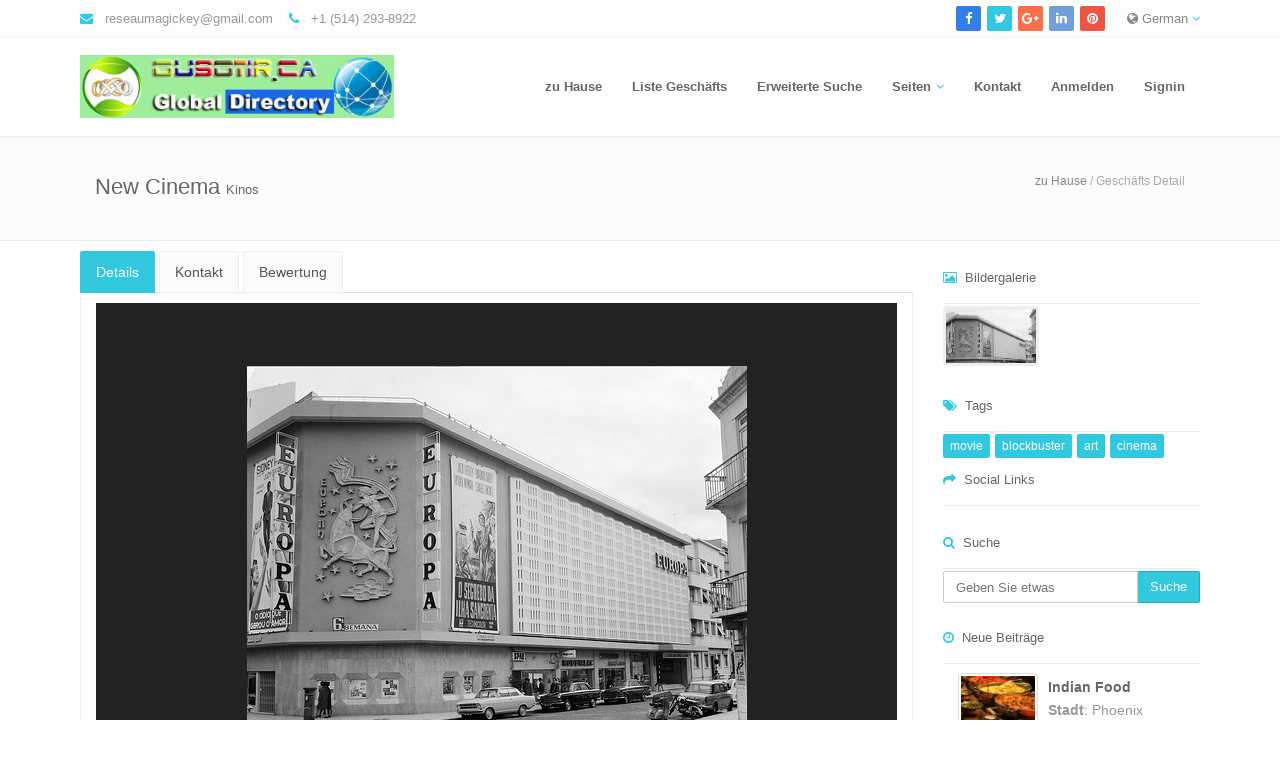

--- FILE ---
content_type: text/html; charset=UTF-8
request_url: https://ousortir.ca/index.php/de/ads/54f59a2baf959/No-parent/New-Cinema
body_size: 69740
content:
<!DOCTYPE html>

<html lang="en">

<head>

    <meta http-equiv="Content-Type" content="text/html; charset=UTF-8">

    <meta charset="utf-8">

    
    <meta name="twitter:card" content="photo" />
<meta name="twitter:site" content="Le Réseau Magickey / Magickey Network" />
<meta name="twitter:image" content="https://ousortir.ca/uploads/images/cinemas1.jpg" />
<meta property="og:title" content="New Cinema" />
<meta property="og:site_name" content="Le Réseau Magickey / Magickey Network" />
<meta property="og:url" content="https://ousortir.ca/index.php/de/ads/54f59a2baf959/No-parent/New-Cinema" />
<meta property="og:description" content="Aliquam vel egestas turpis. Proin sollicitudin imperdiet nisi ac rutrum. Sed imperdiet libero malesuada erat cursus eu pulvinar tellus rhoncus. Ut eget tellus n" />
<meta property="og:type" content="article" />
<meta property="og:image" content="https://ousortir.ca/uploads/images/cinemas1.jpg" />
<link rel="canonical" href="https://ousortir.ca/index.php/de/ads/54f59a2baf959/No-parent/New-Cinema"/>
<meta name="description" content="Aliquam vel egestas turpis. Proin sollicitudin imperdiet nisi ac rutrum. Sed imperdiet libero malesuada erat cursus eu pulvinar tellus rhoncus. Ut eget tellus n">
<meta name="keywords" content="movie, blockbuster, art, cinema"/>

    <title>Le Réseau Magickey / Magickey Network        | New Cinema</title>

    <meta name="viewport" content="width=device-width, initial-scale=1, maximum-scale=1, user-scalable=0">
    
    <meta name="revisit-after" content="3 days">

    <link rel="icon" type="image/png" href="https://ousortir.ca/application/modules/themes/views/default/assets/img/favicon.png">
    <link href="https://ousortir.ca/application/modules/themes/views/default/assets/css/all-css.php" rel="stylesheet" type="text/css" />

    <script src="https://ousortir.ca/application/modules/themes/views/default/assets/js/jquery-2.1.1.min.js"></script>

    <script src="https://ousortir.ca/application/modules/themes/views/default/assets/js/jquery-migrate-1.2.1.min.js"></script>

    <script src="https://ousortir.ca/application/modules/themes/views/default/assets/js/jquery.tooltipster.min.js"></script>

    
<style>
    .top-bar{
        background: #fdfdfd; 
    }
    
    .header-2{
        background: #ffffff; 
    }
    .header-2 .navy > ul > li > ul{
        background: #ffffff; 
        
    }
    .header-2 .navy > ul > li > a{
        color: #666    }
    .header-2 .navy ul ul li a{
        color: #666        
    }
   .header-2 .navy > ul > li > a:hover{
        color: #32c8de    }
    .header-2 .navy ul ul li a:hover{
        color: #32c8de        
    }
    .header-2 .navy > ul > .active > a{
        color: #32c8de    }
    .header-2 .navy ul ul .active a{
        color: #32c8de        
    }

        .real-estate .re-big-form{
        padding: 15px 0 0 0;
                background: #9fee9b;        
            }
    
</style>

<script type="text/javascript">var base_url = 'https://ousortir.ca/';</script> <!-- added on version 1.5 -->
<script type="text/javascript">var old_ie = 0;</script>
<!--[if lte IE 8]> <script type="text/javascript"> old_ie = 1; </script> < ![endif]-->

</head>



<body class="home" dir="ltr">

<!-- Outer Starts -->
<div class="outer">
<script type="text/javascript">
    var menu_title = 'MENU';
</script>
<!-- Top bar starts -->
<div class="top-bar">
    <div class="container">

        <!-- Contact starts -->
        <div class="tb-contact pull-left">
            <!-- Email -->
            <i class="fa fa-envelope color"></i>   <a href="mailto:reseaumagickey@gmail.com">reseaumagickey@gmail.com</a>
              
            <!-- Phone -->
            <i class="fa fa-phone color"></i>   +1 (514) 293-8922
        </div>
        <!-- Contact ends -->
        

        <!-- Langauge starts -->
        <div class="tb-language dropdown pull-right">
                        <a href="#" data-target="#" data-toggle="dropdown"><i class="fa fa-globe"></i> German <i class="fa fa-angle-down color"></i></a>
            <!-- Dropdown menu with languages -->

            <ul class="dropdown-menu dropdown-mini" role="menu"><li class=""><a href="https://ousortir.ca/index.php/en/ads/54f59a2baf959/No-parent/New-Cinema">English</a></li><li class=""><a href="https://ousortir.ca/index.php/es/ads/54f59a2baf959/No-parent/New-Cinema">Spanish</a></li><li class=""><a href="https://ousortir.ca/index.php/ru/ads/54f59a2baf959/No-parent/New-Cinema">Russian</a></li><li class=""><a href="https://ousortir.ca/index.php/ar/ads/54f59a2baf959/No-parent/New-Cinema">Arabic</a></li><li class="active"><a href="https://ousortir.ca/index.php/de/ads/54f59a2baf959/No-parent/New-Cinema">German</a></li><li class=""><a href="https://ousortir.ca/index.php/fr/ads/54f59a2baf959/No-parent/New-Cinema">French</a></li><li class=""><a href="https://ousortir.ca/index.php/it/ads/54f59a2baf959/No-parent/New-Cinema">Italian</a></li><li class=""><a href="https://ousortir.ca/index.php/pt/ads/54f59a2baf959/No-parent/New-Cinema">Portuguese</a></li><li class=""><a href="https://ousortir.ca/index.php/zh/ads/54f59a2baf959/No-parent/New-Cinema">Chinese (Simplified)</a></li><li class=""><a href="https://ousortir.ca/index.php/tr/ads/54f59a2baf959/No-parent/New-Cinema">Turkish</a></li><li class=""><a href="https://ousortir.ca/index.php/hi/ads/54f59a2baf959/No-parent/New-Cinema">Hindi</a></li><li class=""><a href="https://ousortir.ca/index.php/bn/ads/54f59a2baf959/No-parent/New-Cinema">Bangla</a></li></ul>
        </div>
        <!-- Language ends -->

        <!-- Search section for responsive design -->
        <!--div class="tb-search pull-left">
            <a href="#" class="b-dropdown"><i class="fa fa-search square-2 rounded-1 bg-color white"></i></a>
            <div class="b-dropdown-block">
                <form role="form">
                    <div class="input-group">
                        <input type="text" class="form-control" placeholder="Type Something">
									<span class="input-group-btn">
										<button class="btn btn-color" type="button">Suche</button>
									</span>
                    </div>
                </form>
            </div>
        </div-->
        <!-- Search section ends -->

        <!-- Social media starts -->
        <div class="tb-social pull-right">
            <div class="brand-bg text-right">
                <!-- Brand Icons -->
                <a target="_blank" href="https://www.facebook.com/Le-R%C3%A9seau-Magickey-Teknik-723338201334978/" class="facebook"><i class="fa fa-facebook square-2 rounded-1"></i></a>
                <a target="_blank" href="https://www.instagram.com/reseaumagickey/" class="twitter"><i class="fa fa-twitter square-2 rounded-1"></i></a>
                <a target="_blank" href="https://plus.google.com/+Webheliosteam/about" class="google-plus"><i class="fa fa-google-plus square-2 rounded-1"></i></a>
                <a  target="_blank"href="#" class="linkedin"><i class="fa fa-linkedin square-2 rounded-1"></i></a>
                <a target="_blank" href="https://www.pinterest.ca/magickeynetwork/" class="pinterest"><i class="fa fa-pinterest square-2 rounded-1"></i></a>
            </div>
        </div>
        <!-- Social media ends -->

        <div class="clearfix"></div>
    </div>
</div>

<!-- Top bar ends -->
<!-- Header two Starts -->
<div class="header-2">

    <!-- Container -->
    <div class="container">
        <div class="row">
            <div class="col-md-3 col-sm-3">
                <!-- Logo section -->
                <!-- updated on version 1.6 -->
                <div class="logo">
                                        <h3>
                        <a href="https://ousortir.ca/index.php/de">
                        <img src="https://ousortir.ca/assets/images/logo/NEW-logo-default-Ousortir.ca_.jpg" alt="Logo" style="height:63px">
                        </a>
                    </h3>
                                    </div>
                <!-- end -->
            </div>
            <div class="col-md-9 col-sm-9">

                <!-- Navigation starts.  -->
                <div class="navy">
                    <ul class="pull-right">
                        


                        <li class="" >

	                    <a href="https://ousortir.ca/index.php/de">zu Hause</a>

	                </li><li class="" >

	                    <a href="https://ousortir.ca/index.php/de/list-business">Liste Geschäfts</a>

	                </li><li class="" >

	                    <a href="https://ousortir.ca/index.php/de/results">Erweiterte Suche</a>

	                </li><li class="has-sub" >
		            			<span class="submenu-button"></span>
		                        <a href="#" class="dropdown-toggle" data-toggle="dropdown">Seiten</a>

		                            <ul><li class=" -child">

	                    <a href="https://ousortir.ca/index.php/de/users">Benutzer</a>

	                </li><li class=" -child">

	                    <a href="https://ousortir.ca/index.php/de/locations">Standorte</a>

	                </li><li class=" -child">

	                    <a href="https://ousortir.ca/index.php/de/page/about">Über</a>

	                </li><li class=" -child">

	                    <a href="https://ousortir.ca/index.php/de/blog-posts">Blog post</a>

	                </li><li class=" -child">

	                    <a href="https://ousortir.ca/index.php/de/news-posts">Nachrichten</a>

	                </li><li class=" -child">

	                    <a href="https://ousortir.ca/index.php/de/article-posts">Artikel</a>

	                </li></ul></li><li class="" >

	                    <a href="https://ousortir.ca/index.php/de/contact">Kontakt</a>

	                </li>
                                                                        <li class="">
                            <a class="signup" href="https://ousortir.ca/index.php/de/account/signupform">Anmelden</a>
                        </li>
                                                <li class="">
                            <a class="signin" href="#">Signin</a>
                        </li>
                        
                    </ul>
                </div>
                <!-- Navigation ends -->

            </div>

        </div>
    </div>
</div>




<!-- Main content starts -->
<div class="main-block">
    <link href="https://ousortir.ca/application/modules/themes/views/default/assets/css/lightGallery.css" rel="stylesheet">
<script type="text/javascript">
    var switchTo5x=true;
    var pub_id = 'd866253d-fd08-403f-a8d1-bcd324c8163c';
        var url = "//ws.sharethis.com/button/buttons.js";
        
    $.getScript( url, function() {
        stLight.options({publisher: pub_id, doNotHash: false, doNotCopy: true, hashAddressBar: false,shorten:false});
    });
</script>
<style type="text/css">
    #stcpDiv{
        display: none;
    }
</style>
<!-- Page heading two starts -->
<script src="https://ousortir.ca/application/modules/themes/views/default/assets/js/jquery.lightSlider.min.js"></script>
<script src="https://ousortir.ca/application/modules/themes/views/default/assets/js/lightGallery.min.js"></script>

<style>

    #details-map img { max-width: none; }
    .stButton .stFb, .stButton .stTwbutton, .stButton .stMainServices{
        height: 23px;
    }
    .stButton .stButton_gradient{
        height: 23px;
    }
    .map-wrapper{
        background: none repeat scroll 0 0 #f5f5f5;
        position: relative;
    }
    .map-wrapper #map_canvas_wrapper {
        overflow: hidden;
    }
    #map_street_view {
        height: 487px;
        width: 100%;
    }
    .business-title-detail a:hover{
        text-decoration: underline !important;
        color:#32C8DE !important;
    }
    .sv_img{
        width: 100%;
        overflow-x: auto;
        max-height:400px;
        overflow-y: auto; 
    }
    .sv_img img{
        width: 100%;
    }
</style>

<!-- Page heading two starts -->
<div class="page-heading-two">
    <div class="container">
        <div class="col-md-7">
                <h2 class="business-title-detail">New Cinema            <span>
            <a href="https://ousortir.ca/index.php/de/show/categoryposts/3/Kinos">Kinos</a>
            </span>
        </h2>
         <div class="clearfix"></div>
        
        </div>
        <div class="col-md-5">
        <div class="breads">
            <a href="https://ousortir.ca/index.php/de">zu Hause</a> / Geschäfts Detail        </div>
        </div>
        <div class="clearfix"></div>
    </div>
</div>



        <style type="text/css">
        .page-heading-two{
            margin-bottom: 0px;
        }
    </style>    
    <div class="map-wrapper">
        <div id="map_canvas_wrapper">
            <div id="map_street_view">

            </div>
        </div>
    </div>
    <!-- Page heading two ends -->
<div class="container real-estate" style="padding-top: 10px">

    <!-- Actual content -->
    <div class="rs-property">
        <!-- Block heading two -->
        <!--div class="block-heading-two">
            <h3><span>New Cinema</span></h3>
        </div>
        <br /-->
        <div class="row">
            <div class="col-md-9 col-sm-12 col-xs-12">

                <!-- Nav tab style 1 starts -->
                <div class="nav-tabs-one">
                    <!-- Nav tabs -->
                    <ul class="nav nav-tabs">
                        <li class="active"><a href="#p-nav-1" data-toggle="tab">Details</a></li>
                        <li class="contact-tab"><a href="#p-nav-2" data-toggle="tab">Kontakt</a></li>
                                                <li class="review-tab"><a href="#p-nav-3" data-toggle="tab">Bewertung</a></li>
                                            </ul>
                    <!-- Tab content -->
                    <div class="tab-content">
                        <div class="tab-pane fade in active" id="p-nav-1">

                            <div class="single-property">

                                
                                <div class="detail-slider">
                                    <ul id="imageGallery">
                                                                                <li data-thumb="https://ousortir.ca/uploads/images/cinemas1.jpg" data-src="https://ousortir.ca/uploads/images/cinemas1.jpg">
                                            <span class="helper"></span><img  src="https://ousortir.ca/uploads/images/cinemas1.jpg" />
                                        </li>
                                                                                                                        
                                    </ul>
                                </div>
                                <div class="clearfix"></div>

                                <hr />
                                <div class="info-box">
                                                                        <i class="fa fa-ticket bg-red category"></i>
                                    <div class="sub-cat">
                                        <a href="https://ousortir.ca/index.php/de/show/categoryposts/3/Kinos">Kinos</a>                                    </div>

                                    <div class="ad-detail-info">
                                        <span class="span-left"><i class="fa fa-clock-o clock-icon"></i> Hinzugefügt:</span>

                                        <span class="span-right">
                						    	Mar 03, 2015                                        </span>
                                    </div>

                                    <div class="ad-detail-info">
                                        <span class="span-left"><i class="fa fa-map-marker location-icon"></i> Standort:</span>

                                        <span class="span-right">
                						    	<a href="https://ousortir.ca/index.php/de/location-posts/77/city/Las-Vegas">Las Vegas</a>
                                        </span>
                                    </div>

                                    
                                                                        <div class="ad-detail-info">
                                        <span class="span-left"><i class="fa fa-envelope price-icon"></i> E-Mail:</span>

                                        <span class="span-right">
                						    	<a href="javascript:void(0);" target="_top">
                                                ci<span style="display:none"></span><span style="display:none"></span>ne<span style="display:none"></span><span style="display:none"></span>ma<span style="display:none"></span><span style="display:none"></span>@e<span style="display:none"></span><span style="display:none"></span>xa<span style="display:none"></span><span style="display:none"></span>mp<span style="display:none"></span><span style="display:none"></span>le<span style="display:none"></span><span style="display:none"></span>.c<span style="display:none"></span><span style="display:none"></span>om<span style="display:none"></span><span style="display:none"></span><span style="display:none"></span><span style="display:none"></span>                                                </a>
                                        </span>
                                    </div>
                                    
                                                                        <div class="ad-detail-info">
                                        <span class="span-left"><i class="fa fa-link bg-lblue"></i> Website:</span>

                                        <span class="span-right">
                                                                						    	<a href="//www.westcoocinemas.net" target="_blank">www.westcoocinemas.net</a>
                                        </span>
                                    </div>
                                    
                                    <!-- added on version 1.6 -->
                                                                        <div class="ad-detail-info">
                                        <span class="span-left"><i class="fa fa-phone phone-icon"></i> Telefon:</span>

                                        <!-- added on version 1.8 -->
                                        <span class="span-right phone-num">
                						    	<a href="javascript:void(0);">
                                                3<span style="display:none"></span>3<span style="display:none"></span><span style="display:none"></span>3<span style="display:none"></span>-<span style="display:none"></span><span style="display:none"></span>1<span style="display:none"></span>0<span style="display:none"></span><span style="display:none"></span>0<span style="display:none"></span>-<span style="display:none"></span><span style="display:none"></span>9<span style="display:none"></span>9<span style="display:none"></span><span style="display:none"></span>0<span style="display:none"></span>0<span style="display:none"></span><span style="display:none"></span><span style="display:none"></span>                                                </a>
                                        </span>
                                        <!-- end -->
                                    </div>
                                                                        <!-- end -->

                                                                            <div class="ad-detail-info">
                                            <span class="span-left"><i class="fa fa-key bg-lblue"></i> Gegründet:</span>

                                        <span class="span-right">
                						    	1930                                        </span>
                                        </div>
                                    
                                    <!-- added on version 1.9 -->
                                                                        <div class="ad-detail-info">
                                        <span class="span-left"><i class="fa fa-star price-icon"></i> Bewertung:</span>

                                        <span class="span-right">
        	 					    	 					                        <a href="#review">
					                        <span class="stars "><i class="fa fa-star "></i><i class="fa fa-star "></i><i class="fa fa-star "></i><i class="fa fa-star "></i><i class="fa fa-star "></i></span>					                        </a>
					                        0.0/(0 Stimmen)
                                        </span>
                                    </div>
                                                                        <!-- end -->


                                    <div class="ad-detail-info">
                                        <span class="span-left"><i class="fa fa-eye view-icon"></i> Ansichten:</span>

                                        <span class="span-right">
                						    	107759                                        </span>
                                    </div>

                                    
                                    <div class="ad-detail-info">
                                        <span class="span-right">
                                        <a target="_blank" href="https://ousortir.ca/index.php/de/show/printview/54f59a2baf959"><i class="fa fa-print fa-lg"></i> </a></span>
                                    </div>
                                                                        <div class="share-links">
                                        <span class='st_sharethis_hcount' displayText='Share This'></span>
                                        <span class='st_facebook_hcount' displayText='Facebook'></span>
                                        <span class='st_twitter_hcount' displayText='Tweet'></span>
                                        <span class='st_linkedin_hcount' displayText='LinkedIn'></span>
                                        <span class='st_pinterest_hcount' displayText='Pinterest'></span>
                                        <span class='st_email_hcount' displayText='Email'></span>
                                    </div>
                                                                    </div>
                                <div class="clearfix"></div>




                                <!-- heading -->
                                <h4 class="info-subtitle"><i class="fa fa-rocket"></i> Details</h4>

                                <!-- paragraph -->
                               <p>Aliquam vel egestas turpis. Proin sollicitudin imperdiet nisi ac rutrum. Sed imperdiet libero malesuada erat cursus eu pulvinar tellus rhoncus. Ut eget tellus neque, faucibus ornare odio. Fusce sagittis hendrerit mi a sollicitudin. Lorem ipsum dolor sit amet, consectetur adipiscing elit. Etiam ullamcorper libero sed ante auctor vel gravida nunc placerat. Suspendisse molestie posuere sem, in viverra dolor venenatis sit amet. Aliquam gravida nibh quis justo pulvinar luctus. Phasellus a malesuada massa. Mauris elementum tempus nisi, vitae ullamcorper sem ultricies vitae. Nullam consectetur lacinia nisi, quis laoreet magna pulvinar in. Class aptent taciti sociosqu ad litora torquent per conubia nostra, per inceptos himenaeos. In hac habitasse platea dictumst.</p>                                <hr />
                                <div class="clearfix"></div>
                                <!-- updated on version 1.5 -->
                                  
                                <h4 class="info-subtitle"><i class="fa fa-list-ul"></i> Öffnungszeiten</h4>
                                
                                                                                                
                                <!-- end -->
                                
                                
                                
                                                                <div id="ad-address"><span>3708 Las Vegas Blvd S, Las Vegas, 89109, USA</span></div>

                                                                <h4 class="info-subtitle"><i class="fa fa-map-marker"></i> Standort</h4>
                                <div class="gmap" id="details-map"></div>
                                <div id="dir-panel"></div><!-- added on version 1.8 -->
                                <div class="clearfix"></div>
                                <a href="javascript:void(0);" onclick="calcRoute()" class="pull-right btn btn-info" style="width:100%">Holen Sie sich Richtung</a>
                                <div class="clearfix"></div>
                                
                                                            </div>
                        </div>

                        <div class="tab-pane fade" id="p-nav-2">

                            <div class="single-property sp-agent">
                                <!--img class="img-responsive img-thumbnail" src="https://ousortir.ca/uploads/profile_photos/nophoto-male.jpg" alt="" />
                                <h5>asdsaddd sadsadsdd</h5-->

                                <!--span><strong>Kontaktmodus</strong>: Telefon, E-Mail</span-->

                                <div class="clearfix"></div>
                                <div class="table-responsive">
                                    <table class="table table-bordered">
                                        <tr>
                                            <th>Adresse</th>
                                            <td>3708 Las Vegas Blvd S, Las Vegas, 89109, USA</td>
                                        </tr>
                                                                                <tr>
                                            <th>E-Mail</th>
                                            <td>cinema@example.com</td>
                                        </tr>
                                        
                                        <!-- added on version 1.6 -->
                                                                                <tr>
                                            <th>Telefon</th>
                                            <td>333-100-9900</td>
                                        </tr>
                                                                                <!-- end -->
                                        <tr>
                                            <th>Website</th>
                                            <td>www.westcoocinemas.net</td>
                                        </tr>
                                    </table>
                                </div>

                                                                <div class="rs-enquiry">
                                    <h3>E-Mail senden an Unternehmen</h3>
                                    <div class="ajax-loading recent-loading"><img src="https://ousortir.ca/application/modules/themes/views/default/assets/img/loading.gif" alt="loading..."></div>
                                    <div class="clearfix"></div>
                                    <span class="agent-email-form-holder">
                                    </span>
                                </div>
                                
                            </div>

                        </div>

                                                 <div class="tab-pane fade" id="p-nav-3">
                             <div class="ajax-loading review-loading"><img src="https://ousortir.ca/application/modules/themes/views/default/assets/img/loading.gif" alt="loading..."></div>

                                                              <div class="alert alert-info" role="alert">Sie müssen angemeldet sein, Bewertung zu senden.</div>
                                                          <div style="margin-top:20px"></div>
                             <h4 class="info-subtitle"><i class="fa fa-rocket"></i> Neueste Bewertungen</h4>
                             <div id="reviews-holder" class="team-two">
                                                              </div>
                        </div>
                                            </div>
                </div>
            </div>
            <div class="col-md-3 col-sm-12 col-xs-12">
                <div class="sidebar">

                    <div class="s-widget">
                        <h5><i class="fa fa-photo color"></i>&nbsp; Bildergalerie</h5>
                        <div class="widget-content gallery">
                                                        <div class="thumb">
                                <a href="https://ousortir.ca/uploads/images/cinemas1.jpg" class="lightbox">
                                <img src="https://ousortir.ca/uploads/images/cinemas1.jpg" alt="" class="img-responsive " />
                                </a>
                            </div>
                                                                                </div>
                        <div class="clearfix"></div>
                    </div>

                    <div class="s-widget">
                        <h5><i class="fa fa-tags color"></i>&nbsp; Tags</h5>
                                                                            <div class="widget-content tags">
                                                                    <a class="label label-color" href="https://ousortir.ca/index.php/de/show/results/plainkey=movie">movie</a>
                                                                    <a class="label label-color" href="https://ousortir.ca/index.php/de/show/results/plainkey= blockbuster"> blockbuster</a>
                                                                    <a class="label label-color" href="https://ousortir.ca/index.php/de/show/results/plainkey= art"> art</a>
                                                                    <a class="label label-color" href="https://ousortir.ca/index.php/de/show/results/plainkey= cinema"> cinema</a>
                                                            </div>
                                            </div>
                    <div class="clearfix"></div>

                    <div class="s-widget">
                        <h5><i class="fa fa-share color"></i>&nbsp; Social Links</h5>
                        <!-- Widgets Content -->
                        <div class="widget-content brand-bg">
                            <!-- Social Media Icons -->
                            
                            
                            
                            
                            
                            
                        </div>
                    </div>

                    <!-- updated on version 1.9 -->
                                        
                    
                    <div class="clearfix"></div>

                    <!-- Search Widget -->
<div class="s-widget">
    <!-- Heading -->
    <h5><i class="fa fa-search color"></i>&nbsp; Suche</h5>
    <!-- Widgets Content -->
    <div class="widget-content search">
        <form role="form" action="https://ousortir.ca/index.php/de/show/advfilter" method="post">
            <div class="input-group">
                <input class="form-control" type="text" placeholder="Geben Sie etwas" value="" name="plainkey">


                <span class="input-group-btn">
                    <button type="submit" class="btn btn-color">Suche</button>
                </span>
            </div>
        </form>
    </div>
</div>
<div class="s-widget">
    <!-- Heading -->
    <h5><i class="fa fa-clock-o color"></i>&nbsp; Neue Beiträge</h5>
    <!-- Widgets Content -->
    <div class="widget-content hot-properties">
                    <ul class="list-unstyled">
                                    <li class="col-xs-12 col-sm-6 col-md-12 col-lg-12">
                        <!-- Image -->
                        <a href="https://ousortir.ca/index.php/de/ads/54f5a06e62f7a/No-parent/Indian-Food"><img class="img-responsive img-thumbnail" src="https://ousortir.ca/uploads/thumbs/restaurant2.jpg" alt="Indian Food" /></a>
                        <!-- Heading -->
                        <h4><a href="https://ousortir.ca/index.php/de/ads/54f5a06e62f7a/No-parent/Indian-Food">Indian Food</a></h4>
                        <!-- Price -->
                        <div class="price"><strong>Stadt</strong>: Phoenix                                                                                    <span class="stars stars-sidebar"><i class="fa fa-star "></i><i class="fa fa-star "></i><i class="fa fa-star "></i><i class="fa fa-star "></i><i class="fa fa-star "></i></span>                        </div>
                        <div class="clearfix"></div>
                    </li>
                                    <li class="col-xs-12 col-sm-6 col-md-12 col-lg-12">
                        <!-- Image -->
                        <a href="https://ousortir.ca/index.php/de/ads/54f59efd337e4/No-parent/Aryan-Club"><img class="img-responsive img-thumbnail" src="https://ousortir.ca/uploads/thumbs/night_club11.jpg" alt="Aryan Club" /></a>
                        <!-- Heading -->
                        <h4><a href="https://ousortir.ca/index.php/de/ads/54f59efd337e4/No-parent/Aryan-Club">Aryan Club</a></h4>
                        <!-- Price -->
                        <div class="price"><strong>Stadt</strong>: Los Angeles                                                                                    <span class="stars stars-sidebar"><i class="fa fa-star "></i><i class="fa fa-star "></i><i class="fa fa-star "></i><i class="fa fa-star "></i><i class="fa fa-star "></i></span>                        </div>
                        <div class="clearfix"></div>
                    </li>
                                    <li class="col-xs-12 col-sm-6 col-md-12 col-lg-12">
                        <!-- Image -->
                        <a href="https://ousortir.ca/index.php/de/ads/54f59c2d0b040/No-parent/Best-Shop"><img class="img-responsive img-thumbnail" src="https://ousortir.ca/uploads/thumbs/shop1.jpg" alt="Best Shop" /></a>
                        <!-- Heading -->
                        <h4><a href="https://ousortir.ca/index.php/de/ads/54f59c2d0b040/No-parent/Best-Shop">Best Shop</a></h4>
                        <!-- Price -->
                        <div class="price"><strong>Stadt</strong>: Atlanta                                                                                    <span class="stars stars-sidebar"><i class="fa fa-star "></i><i class="fa fa-star "></i><i class="fa fa-star "></i><i class="fa fa-star "></i><i class="fa fa-star "></i></span>                        </div>
                        <div class="clearfix"></div>
                    </li>
                                    <li class="col-xs-12 col-sm-6 col-md-12 col-lg-12">
                        <!-- Image -->
                        <a href="https://ousortir.ca/index.php/de/ads/54f59a2baf959/No-parent/New-Cinema"><img class="img-responsive img-thumbnail" src="https://ousortir.ca/uploads/thumbs/cinemas1.jpg" alt="New Cinema" /></a>
                        <!-- Heading -->
                        <h4><a href="https://ousortir.ca/index.php/de/ads/54f59a2baf959/No-parent/New-Cinema">New Cinema</a></h4>
                        <!-- Price -->
                        <div class="price"><strong>Stadt</strong>: Las Vegas                                                                                    <span class="stars stars-sidebar"><i class="fa fa-star "></i><i class="fa fa-star "></i><i class="fa fa-star "></i><i class="fa fa-star "></i><i class="fa fa-star "></i></span>                        </div>
                        <div class="clearfix"></div>
                    </li>
                                    <li class="col-xs-12 col-sm-6 col-md-12 col-lg-12">
                        <!-- Image -->
                        <a href="https://ousortir.ca/index.php/de/ads/54f598d994ec0/No-parent/Hot-Cofee"><img class="img-responsive img-thumbnail" src="https://ousortir.ca/uploads/thumbs/cafe1.jpg" alt="Hot Cofee" /></a>
                        <!-- Heading -->
                        <h4><a href="https://ousortir.ca/index.php/de/ads/54f598d994ec0/No-parent/Hot-Cofee">Hot Cofee</a></h4>
                        <!-- Price -->
                        <div class="price"><strong>Stadt</strong>: Los Angeles                                                                                    <span class="stars stars-sidebar"><i class="fa fa-star "></i><i class="fa fa-star "></i><i class="fa fa-star "></i><i class="fa fa-star "></i><i class="fa fa-star "></i></span>                        </div>
                        <div class="clearfix"></div>
                    </li>
                            </ul>
            </div>
</div>
<div style="clear:both"></div><div class="s-widget">
    <!-- Heading -->
    <h5><i class="fa fa-map-marker color"></i>&nbsp; Top Locations</h5>
    <!-- Widgets Content -->

    <div class="widget-content categories">
        <ul class="list-6">
                            <li class="col-xs-12 col-sm-6 col-md-12 col-lg-12">
                    <a href="https://ousortir.ca/index.php/de/location-posts/68/city/Los-Angeles">
                    Los Angeles 
                        <span class="color">(2)</span>
                    </a>
                </li>
                            <li class="col-xs-12 col-sm-6 col-md-12 col-lg-12">
                    <a href="https://ousortir.ca/index.php/de/location-posts/71/city/San-Francisco">
                    San Francisco 
                        <span class="color">(1)</span>
                    </a>
                </li>
                            <li class="col-xs-12 col-sm-6 col-md-12 col-lg-12">
                    <a href="https://ousortir.ca/index.php/de/location-posts/88/city/Alexandria">
                    Alexandria 
                        <span class="color">(1)</span>
                    </a>
                </li>
                            <li class="col-xs-12 col-sm-6 col-md-12 col-lg-12">
                    <a href="https://ousortir.ca/index.php/de/location-posts/89/city/Honolulu">
                    Honolulu 
                        <span class="color">(1)</span>
                    </a>
                </li>
                            <li class="col-xs-12 col-sm-6 col-md-12 col-lg-12">
                    <a href="https://ousortir.ca/index.php/de/location-posts/90/city/Brooklyn">
                    Brooklyn 
                        <span class="color">(1)</span>
                    </a>
                </li>
                            <li class="col-xs-12 col-sm-6 col-md-12 col-lg-12">
                    <a href="https://ousortir.ca/index.php/de/location-posts/77/city/Las-Vegas">
                    Las Vegas 
                        <span class="color">(1)</span>
                    </a>
                </li>
                            <li class="col-xs-12 col-sm-6 col-md-12 col-lg-12">
                    <a href="https://ousortir.ca/index.php/de/location-posts/91/city/Atlanta">
                    Atlanta 
                        <span class="color">(1)</span>
                    </a>
                </li>
                            <li class="col-xs-12 col-sm-6 col-md-12 col-lg-12">
                    <a href="https://ousortir.ca/index.php/de/location-posts/78/city/Phoenix">
                    Phoenix 
                        <span class="color">(1)</span>
                    </a>
                </li>
                    </ul>
    </div>
</div>
<div style="clear:both"></div>                </div>
            </div>
        </div>
    </div>
</div>


<div id="reviewModal" class="modal fade" tabindex="-1" role="dialog" aria-labelledby="myModalLabel" aria-hidden="true" style="display: none;">

    <div class="modal-dialog">

        <div class="modal-content">

            <div class="modal-header">

                <button type="button" class="close" data-dismiss="modal" aria-hidden="true">×</button>

                <h4 class="modal-title" id="myModalLabel">Bewertung</h4>

            </div>

            <div class="modal-body">


            </div>

            <div class="modal-footer">

            </div>

        </div>

    </div>

</div>



<script src="//maps.googleapis.com/maps/api/js?v=3.exp&libraries=places&language=de"></script>
<script src="https://ousortir.ca/application/modules/themes/views/default/assets/js/markercluster.min.js"></script>
<script src="https://ousortir.ca/application/modules/themes/views/default/assets/js/map-icons.min.js"></script>
<script src="https://ousortir.ca/application/modules/themes/views/default/assets/js/map_config.js"></script>

<script type="text/javascript">
    function getUrlVars(url) {

        var vars = {};

        var parts = url.replace(/[?&]+([^=&]+)=([^&]*)/gi, function(m,key,value) {

            vars[key] = value;

        });

        return vars;

    }



    function showVideoPreview(url)

    {

        if(url.search("youtube.com")!=-1)

        {

            var video_id = getUrlVars(url)["v"];

            //https://www.youtube.com/watch?v=jIL0ze6_GIY

            var src = '//www.youtube.com/embed/'+video_id;

            //var src  = url.replace("watch?v=","embed/");

            var code = '<iframe class="thumbnail" width="100%" height="420" src="'+src+'" frameborder="0" allowfullscreen></iframe>';

            jQuery('#video_preview').html(code);

        }

        else if(url.search("vimeo.com")!=-1)

        {

            //http://vimeo.com/64547919

            var segments = url.split("/");

            var length = segments.length;

            length--;

            var video_id = segments[length];

            var src  = url.replace("vimeo.com","player.vimeo.com/video");

            var code = '<iframe class="thumbnail" src="//player.vimeo.com/video/'+video_id+'" width="100%" height="420" frameborder="0" webkitallowfullscreen mozallowfullscreen allowfullscreen></iframe>';

            jQuery('#video_preview').html(code);

        }

        else

        {


        }

    }

    $(document).ready(function() {

        jQuery('.review-detail').click(function(e){
            e.preventDefault();
            var loadUrl = jQuery(this).attr('href');
            jQuery.post(
                loadUrl,
                {},
                function(responseText){
                    jQuery('#reviewModal .modal-body').html(responseText);
                    jQuery('#reviewModal').modal('show');
                }
            );

        });

        jQuery('#video_url').change(function(){

            var url = jQuery(this).val();

            showVideoPreview(url);

        }).change();

             
    });

    //added on version 1.9
    $(function() {
        function imageLoaded() {
           counter--; 
           if( counter === 0 ) {
                        var rtl = false;
            
            $('#imageGallery').lightSlider({
                gallery:false,
                item:1,
                speed:1000,
                pause:3000,
                rtl:rtl,
                auto:true,
                loop: true,
                thumbItem:9,
                slideMargin:0,
                currentPagerPosition:'left',
                onSliderLoad: function(plugin) {
                    plugin.lightGallery();

                }
            }); 

           }
        }
        var images = $('#imageGallery img');
        var counter = images.length;  // initialize the counter

        images.each(function() {
            if( this.complete ) {
                imageLoaded.call( this );
            } else {
                $(this).one('load', imageLoaded);
            }
        });
    });
    
        //end
    var myLatitude = parseFloat('36.10925167');

    var myLongitude = parseFloat('-115.17348636');

    var directionsDisplay;
    var directionsService = new google.maps.DirectionsService();


    function initialize() {

        directionsDisplay = new google.maps.DirectionsRenderer();

        var zoomLevel = parseInt('7');

        var myLatlng = new google.maps.LatLng(myLatitude,myLongitude);
        var map_data = {"posts":[{"post_id":"6","post_title":"New Cinema","post_purpose":"hi","featured_image_url":"https:\/\/ousortir.ca\/uploads\/thumbs\/cinemas1.jpg","latitude":"36.10925167","longitude":"-115.17348636","price":"","post_short_address":"Las Vegas","detail_link":"https:\/\/ousortir.ca\/index.php\/de\/ads\/54f59a2baf959\/No-parent\/New-Cinema","parent_category":"No parent"}]};

        var mapOptions = {
            scrollwheel: false,
            zoom: zoomLevel,
            center: myLatlng,
            mapTypeControl: true,
            mapTypeControlOptions: {
                style: google.maps.MapTypeControlStyle.HORIZONTAL_BAR,
                position: google.maps.ControlPosition.RIGHT_BOTTOM
            },
            zoomControl: true,
            zoomControlOptions: {
                style: google.maps.ZoomControlStyle.SMALL,
                position: google.maps.ControlPosition.RIGHT_CENTER
            },
            panControl: true,
            panControlOptions: {
                position: google.maps.ControlPosition.RIGHT_TOP
            },
            mapTypeId: google.maps.MapTypeId.ROADMAP,
            styles: MAP_STYLE
        }
        map = new google.maps.Map(document.getElementById('details-map'), mapOptions);

         directionsDisplay.setMap(map);
         // added on version 1.8
         directionsDisplay.setPanel(document.getElementById('dir-panel'));


                        var camera_spin = 0;
        var streetViewService = new google.maps.StreetViewService();
        var STREETVIEW_MAX_DISTANCE = 100;
        var latLng = new google.maps.LatLng(myLatitude, myLongitude);
        streetViewService.getPanoramaByLocation(latLng, STREETVIEW_MAX_DISTANCE, function (streetViewPanoramaData, status) {
            if (status === google.maps.StreetViewStatus.OK) {
                var panoramaOptions = {
                    position: myLatlng,
                    pov: {
                        heading: camera_spin,
                        pitch: 0
                    },
                    zoom: 1,
                    scrollwheel: false
                };
                var myPano = new google.maps.StreetViewPanorama(
                    document.getElementById('map_street_view'),
                    panoramaOptions);
                myPano.setVisible(true);

            } else {
                console.log('Street view is not available for lat'+myLatitude+','+myLongitude);
                jQuery('#map_street_view').hide();
            }
        });
    
        
        var contentString = '<div class="clearfix"></div><div class="img-box-4 text-center map-grid"><div class="img-box-4-item"><div class="image-style-one"><img class="img-responsive" alt="" src="'+ map_data.posts[0].featured_image_url + '"></div>'
            + '<div class="img-box-4-content"><h4 class="item-title"><a href="'+ map_data.posts[0].detail_link + '">'+ map_data.posts[0].post_title + '</a></h4><div class="bor bg-red"></div><div class="row"><div class="info-dta info-price">'
            + map_data.posts[0].price + '</div></div><div class="row"><div class="info-dta info-price">'+ map_data.posts[0].post_short_address + '</div></div>' + '</div></div></div>';



        var infowindow = new google.maps.InfoWindow({

            content: contentString

        });

        var marker, i;

        var markers = [];

        marker = new Marker({

            position: myLatlng,

            map: map,

            title: 'New Cinema',
            zIndex: 9,
            icon: {
                path: SQUARE_PIN,
                fillColor: '#ed5441',
                fillOpacity: 1,
                strokeColor: '',
                strokeWeight: 0,
                scale: 1/3
            },
            map_icon_label: '<i class="fa fa-ticket"></i>'


        });

        google.maps.event.addListener(marker, 'click', (function(marker, i) {

            return function() {

                infowindow.open(map, marker);

            }

        })(marker, i));

        markers.push(marker);


        if (window.location.href.indexOf("#review") > -1) {
            jQuery('.review-tab a').trigger('click');
        }

        if (window.location.href.indexOf("#contact") > -1) {
            jQuery('.contact-tab a').trigger('click');
        }

    }

    // added on version 1.5
    var isChrome = /Chrome/.test(navigator.userAgent) && /Google Inc/.test(navigator.vendor);
    var isSsl = '1';

    function calcRoute() {

        if(isSsl==0)
        {
            var r = confirm("Location Service von Google ist nicht verfügbar für nicht ssl-Seiten (nur in Chrome-Browser). Wollen Sie für immer Ihre Position Ihre IP-Adresse zu benutzen? NB - Das Ergebnis kann nicht genau gleich wie Google");
            if(r==true)
            {
                $.get("//ipinfo.io", function(response) {
                var arr = response.loc.split(",");

                        var lat = arr[0];
                        var lng = arr[1];


                        var geolocate = new google.maps.LatLng(lat, lng);

                        var start = geolocate;
                        var end = new google.maps.LatLng(myLatitude,myLongitude);
                        var request = {
                            origin:start,
                            destination:end,
                            travelMode: google.maps.TravelMode.DRIVING
                        };
                        directionsService.route(request, function(response, status) {
                            if (status == google.maps.DirectionsStatus.OK) {
                                directionsDisplay.setDirections(response);
                            }
                        });


                }, "jsonp");
                
            }
        }
        else
        {
            if(!!navigator.geolocation) {

                navigator.geolocation.getCurrentPosition(function(position) {

                    var geolocate = new google.maps.LatLng(position.coords.latitude, position.coords.longitude);

                    var start = geolocate;
                    var end = new google.maps.LatLng(myLatitude,myLongitude);
                    var request = {
                        origin:start,
                        destination:end,
                        travelMode: google.maps.TravelMode.DRIVING
                    };
                    directionsService.route(request, function(response, status) {
                        if (status == google.maps.DirectionsStatus.OK) {
                            directionsDisplay.setDirections(response);
                        }
                    });


                });

            } else {
                alert('No Geolocation Support.');
            }            
        }


        
    }
    //end



    google.maps.event.addDomListener(window, 'load', initialize);
    
</script>

<!-- Main content ends -->



<script type="text/javascript">
jQuery(document).ready(function(){

    $("#reviews-holder").mCustomScrollbar();

    var loadUrl = 'https://ousortir.ca/index.php/de/show/load_contact_agent_view/54f59a2baf959';
    jQuery.post(
        loadUrl,
        {},
        function(responseText){
            jQuery('.agent-email-form-holder').html(responseText);
            init_send_contact_email_js();
        }
    );

    
});

function init_claim_business_js()
{
        jQuery('#claim-business-form').submit(function(e){
            e.preventDefault();
            var data = jQuery(this).serializeArray();
            var loadUrl = jQuery(this).attr('action');
            jQuery.post(
                loadUrl,
                data,
                function(responseText){
                    jQuery('#claimModal .modal-body').html(responseText);
                    jQuery('.alert-success').each(function(){
                        jQuery('#claim-business-form input[type=text]').each(function(){
                            jQuery(this).val('');
                        });
                        jQuery('#claim-business-form textarea').each(function(){
                            jQuery(this).val('');
                        });
                    });

                    init_claim_business_js();
                }
            );
        });

}

function init_send_contact_email_js()
{
        jQuery('#message-form').submit(function(e){
        var data = jQuery(this).serializeArray();
        jQuery('.recent-loading').show();
        e.preventDefault();
        var loadUrl = jQuery(this).attr('action');
        jQuery.post(
            loadUrl,
            data,
            function(responseText){
                jQuery('.agent-email-form-holder').html(responseText);
                jQuery('.alert-success').each(function(){
                    jQuery('#message-form input[type=text]').each(function(){
                        jQuery(this).val('');
                    });
                    jQuery('#message-form textarea').each(function(){
                        jQuery(this).val('');
                    });
                    jQuery('#message-form input[type=checkbox]').each(function(){
                        jQuery(this).attr('checked','');
                    });

                });
                jQuery('.recent-loading').hide();
                init_send_contact_email_js();
            }
        );
    });

}
</script>




<style type="text/css">
    .single-property p{
        text-align: justify;
        font-size: 16px;
    }
</style></div>

<!-- Main content ends -->
<!-- Footer Starts -->
<div class="foot">
    <!-- Container -->
    <div class="container">
        <div class="row">
            <div class="col-md-4 col-sm-4">
                <!-- Foot Item -->
                <div class="foot-item">
                    <!-- Heading -->
                    <h5 class="bold"><i class="fa fa-building-o"></i>  Contact Us / Nous Contacter</h5>
                    <!-- Foot Item Content -->
                    <div class="foot-item-content address">
                        <!-- Heading -->
                        <h6 class="bold"><i class="fa fa-home"></i>  Le Réseau Magickey  / Magickey Network</h6>
                        <!-- Paragraph -->
                        <p class="add">
                           231 rue Sherbrooke, C.P. 262, Magog, QC, J1X 3W8</p>
                        <p class="tel"> <i class="fa fa-phone"></i> Tel : +1 (514) 293-8922<br>
                        <i class="fa fa-envelope"></i>  Mail : <a href="mailto:reseaumagickey@gmail.com">reseaumagickey@gmail.com</a><br>
                        <i class="fa fa-calendar"></i> Business Hours / Heures : 10:30 - 17:30</p>
                    </div>                </div>
            </div>  
            <div class="col-md-4 col-sm-4">
                <!-- Foot Item -->
                <div class="foot-item">
                    <!-- Heading -->
                    <h5 class="bold"><i class="fa fa-user"></i>  About</h5>
                    <p>Itaque earum rerum hic tenetur a atque atatum dele niti atque tenetur a atque atatum tenetur volup tatum.</p>
                    <div class="brand-bg">
                        <!-- Social Media Icons -->
                        <a class="facebook" href="https://www.facebook.com/Le-R%C3%A9seau-Magickey-Teknik-723338201334978/"><i class="fa fa-facebook circle-3"></i></a>
                        <a class="twitter" target="_blank" href="https://www.instagram.com/reseaumagickey/"><i class="fa fa-twitter circle-3"></i></a>
                        <a class="google-plus" href="#"><i class="fa fa-google-plus circle-3"></i></a>
                        <a class="linkedin" href="#"><i class="fa fa-linkedin circle-3"></i></a>
                        <a class="pinterest" href="https://www.pinterest.ca/magickeynetwork/"><i class="fa fa-pinterest circle-3"></i></a>
                        <a class="pinterest" href="https://ousortir.ca/index.php/de/show/rss"><i class="fa fa-feed circle-3"></i></a>
                    </div>

<div class="clearfix" style="height: 0px"></div>
    <h5 class="widget-title">Sitemap</h5>
    <a href="https://ousortir.ca/index.php/de/show/sitemap">Die Website anzeigen Karte</a>
                </div>
            </div>
            <div class="col-md-4 col-sm-4">
                <!-- Foot Item -->
                <div class="foot-item">
                    <h5 class="bold"><i class="fa fa-suitcase"></i>  Einführung</h5>
                        <div class="widget-body">
                            <p>Our directory is a Canadian base operation,  find all businesses that are in the awakening process for; health, wellness, spa, natural foods, restaurants, gym  etc....We shall be lauching soon a great special lifetime inscription to our directory  with lots of features.

FRENCH: Notre annuaire est une opération de base canadienne, trouvez toutes les entreprises qui sont en train de se réveiller pour; santé, bien-être, spa, aliments naturels, restaurants, gym, etc. Nous allons bientôt lancer une inscription spéciale à vie dans notre annuaire avec de nombreuses fonctionnalités. </p>
                        </div>                </div>
            </div>
        </div>
    </div>
</div>
<footer>
    <!-- Container -->
    <div class="container">
        <!-- Footer Content -->
            <!-- Paragraph -->
            <p class="pull-left">Réseau Magickey / Magickey Network, All Rights Reserved Tous les Droits Réservés | Powered by <a href="http://codecanyon.net/user/webhelios/portfolio?ref=webhelios">WhizBusinessDirectory</a></p>
            <ul class="list-inline pull-right">
    <li><a href="https://ousortir.ca/index.php/de">zu Hause</a></li>
    <li><a href="https://ousortir.ca/index.php/de/page/about">Über</a></li>
    <li><a href="https://ousortir.ca/index.php/de/contact">Kontakt</a></li>
</ul>            <!-- Clearfix -->
            <div class="clearfix"></div>
    </div>
</footer>

</div>
    <!-- JavaScript libs are placed at the end of the document so the pages load faster -->

<!--    <script src="http://netdna.bootstrapcdn.com/bootstrap/3.0.0/js/bootstrap.min.js"></script>-->


    <span class="totop"><a href="#"><i class="fa fa-angle-up bg-color"></i></a></span>

    <!-- Javascript files -->

    <!-- Bootstrap JS -->
    <script src="https://ousortir.ca/application/modules/themes/views/default/assets/js/bootstrap.min.js"></script>
    <!-- Placeholders JS -->
    <script src="https://ousortir.ca/application/modules/themes/views/default/assets/js/placeholders.js"></script>
    <!-- Magnific Popup -->
    <script src="https://ousortir.ca/application/modules/themes/views/default/assets/js/jquery.magnific-popup.min.js"></script>
    <!-- Owl carousel -->
    <script src="https://ousortir.ca/application/modules/themes/views/default/assets/js/owl.carousel.min.js"></script>

    <!-- Main JS -->
    <script src="https://ousortir.ca/application/modules/themes/views/default/assets/js/main.js"></script>


    <script src="https://ousortir.ca/application/modules/themes/views/default/assets/js/respond.min.js"></script>
    <!-- HTML5 Support for IE -->
    <script src="https://ousortir.ca/application/modules/themes/views/default/assets/js/html5shiv.js"></script>

    <!-- Custom JS. Type your JS code in custom.js file -->
    <script src="https://ousortir.ca/application/modules/themes/views/default/assets/js/custom.js"></script>

<!--    <script src="--><!--/assets/js/ion.rangeSlider.min.js"></script>-->

<!--    <script src="--><!--/assets/js/jquery.slider.min.js"></script>-->

    <script src="https://ousortir.ca/application/modules/themes/views/default/assets/js/jquery.mCustomScrollbar.concat.min.js"></script>

    <script src="https://ousortir.ca/application/modules/themes/views/default/assets/js/waypoints.min.js"></script>
    <script src="https://ousortir.ca/application/modules/themes/views/default/assets/js/jquery.countTo.js"></script>


    <div id="signin-modal" class="modal fade" tabindex="-1" role="dialog" aria-labelledby="myModalLabel" aria-hidden="true" style="display: none;">

        <div class="modal-dialog">

            <div class="modal-content">

                <div class="modal-header">

                    <button type="button" class="close" data-dismiss="modal" aria-hidden="true">×</button>

                    <h4 class="modal-title" id="myModalLabel">Anmeldung zu Ihrem Konto </h4>

                </div>

                <div class="modal-body">

                    <!-- Login starts -->
                    <div class="well login-reg-form">

                        <!-- Form -->
                        <form action="https://ousortir.ca/index.php/de/account/login" class="form-horizontal" role="form" method="post">
                            <!-- Form Group -->
                            <div class="form-group">
                                <!-- Label -->
                                <label for="user" class="col-sm-3 control-label">E-Mail</label>
                                <div class="col-sm-9">
                                    <!-- Input -->
                                    <input type="text" class="form-control" name="useremail" placeholder="E-Mail">
                                </div>
                            </div>
                            <div class="form-group">
                                <label for="password" class="col-sm-3 control-label">Passwort</label>
                                <div class="col-sm-9">
                                    <input type="password" class="form-control"  name="password" placeholder="Passwort">
                                </div>
                            </div>
                                                        <div class="form-group">
                                <div class="col-sm-offset-3 col-sm-9">
                                    <div class="checkbox">
                                        <label>
                                            <input type="checkbox"> Remember Me                                        </label>
                                    </div>
                                </div>
                            </div>
                            <div class="form-group">
                                <div class="col-sm-offset-3 col-sm-9">
                                    <!-- Button -->
                                    <button type="submit" class="btn btn-red">Anmeldung</button>&nbsp;
                                    <button type="reset" class="btn btn-white">Reset</button>
                                </div>
                            </div>
                            <div class="col-sm-offset-3 col-sm-9">
                                <a href="https://ousortir.ca/index.php/de/account/recoverpassword" class="black">Passwort vergessen ?</a> 
                                                                | <a href="https://ousortir.ca/index.php/de/account/signup" class="black">Registrieren</a>
                                                            </div>
                        </form>
                        <br />
                                            </div>
                    <!-- Login ends -->

                </div>

                <div class="modal-footer">

                </div>

            </div>

            <!-- /.modal-content -->

        </div>

        <!-- /.modal-dialog -->

    </div>


    <div id="ie-msg-modal" class="modal fade" tabindex="-1" role="dialog" aria-labelledby="myModalLabel" aria-hidden="true" style="display: none;">

        <div class="modal-dialog">

            <div class="modal-content">

                <div class="modal-header">

                    <button type="button" class="close" data-dismiss="modal" aria-hidden="true">×</button>

                    <h4 class="modal-title" id="myModalLabel">Upgrade-Browser </h4>

                </div>

                <div class="modal-body">

                    <div class="alert alert-danger">Bitte aktualisieren Sie Ihren Browser</div>
                </div>

                <div class="modal-footer">

                </div>

            </div>

            <!-- /.modal-content -->

        </div>

        <!-- /.modal-dialog -->

    </div>

    <!-- added on version 1.8 -->
    <div id="adblock-msg-modal" class="modal fade" tabindex="-1" role="dialog" aria-labelledby="myModalLabel2" aria-hidden="true" style="display: none;">
        <div class="modal-dialog">
            <div class="modal-content">
                <div class="modal-header">
                    <h4 class="modal-title" id="myModalLabel2">Adblock erkannt </h4>
                </div>

                <div class="modal-body">
                    <img src="https://ousortir.ca/application/modules/themes/views/default/assets/img/adblock.png" class="img-fluid" />
                    <br/>
                    <br/>
                    <div class="alert alert-danger">Bitte disbale adblock und aktualisieren Sie die Seite erneut</div>
                </div>

                <div class="modal-footer">
                </div>

            </div>
        </div>
    </div>
    <!-- end -->

<!-- added on version 1.8 -->
   
<!-- end -->

<script type="text/javascript">
jQuery(document).ready(function(){

    if(old_ie==1)
    {
        jQuery('#ie-msg-modal').modal('show');
    }

    jQuery('.signin').click(function(e){
        e.preventDefault();
        jQuery('#signin-modal').modal('show');
    });

});
</script>
<script type="text/javascript">


    $(document).ready(function() {
        
     $('body').bind("cut copy paste",function(e) {
          e.preventDefault();
          alert("Content is copy protected");
      });

        jQuery('.list-switcher').each(function(){
            var view_type = 'grid';
            var alias = 'detail';
            if(view_type=='grid')
            jQuery(this).children(":first").trigger('click');           
            else if(view_type!='grid' && alias=='ad_search')
            jQuery(this).children(":nth-child(2)").trigger('click');           
            else
            jQuery(this).children(":first").trigger('click');           
        });

        jQuery('.featured-list-switcher').each(function(){
            jQuery(this).children(":first").trigger('click');
        });
      
        fix_grid_height();


    });

    function fix_grid_height()
    {
        var maxHeight = -1;
        $('.item-title').each(function() {
            maxHeight = maxHeight > $(this).height() ? maxHeight : $(this).height();
        });

        $('.item-title').each(function() {
            $(this).height(maxHeight);
        });

        var maxHeight = -1;
        $('.cat-title').each(function() {
            maxHeight = maxHeight > $(this).height() ? maxHeight : $(this).height();
        });

        $('.cat-title').each(function() {
            $(this).height(maxHeight);
        });

        var maxHeight = -1;
        $('.info-phone').each(function() {
            maxHeight = maxHeight > $(this).height() ? maxHeight : $(this).height();
        });

        $('.info-phone').each(function() {
            $(this).height(maxHeight);
        });


        var maxHeight = -1;
        $('.pricing-item p').each(function() {
            maxHeight = maxHeight > $(this).height() ? maxHeight : $(this).height();
        });

        $('.pricing-item p').each(function() {
            $(this).height(maxHeight);
        });

        jQuery('.find-my-location').tooltip();
        jQuery('.verified-tag').tooltip();
        jQuery('.hot-tag').tooltip();
        jQuery('.hot-tag-list').tooltip();
    }

</script>
</body>

</html>

--- FILE ---
content_type: text/html; charset=UTF-8
request_url: https://ousortir.ca/index.php/de/show/load_contact_agent_view/54f59a2baf959
body_size: 4069
content:
<form role="form" action="https://ousortir.ca/index.php/de/show/sendemailtoagent/1" method="post" id="message-form">
    <input type="hidden" name="unique_id" value="54f59a2baf959">
    <input type="hidden" name="title" value="New Cinema">
    <input type="hidden" name="url" value="https://ousortir.ca/index.php/de/ads/54f59a2baf959/No-parent/New-Cinema">
    <input type="hidden" name="to_email" value="cinema@example.com">

    <div class="row">
        <div class="col-md-4 col-sm-4">
            <div class="form-group">
                <label for="enquiryInput1">Name</label>
                <input type="text" placeholder="Name" value="" name="sender_name" id="sender_name" class="form-control">
                            </div>
        </div>
        <div class="col-md-4 col-sm-4">
            <div class="form-group">
                <label for="enquiryInput2">E-Mail</label>
                <input type="text" placeholder="E-Mail" value="" name="sender_email" id="sender_email" class="form-control">
                            </div>
        </div>
        <div class="col-md-4 col-sm-4">
            <div class="form-group">
                <label for="enquiryInput3">Telefon</label>
                <input type="text" placeholder="Telefon" value="" name="phone" id="phone" class="form-control">
                            </div>
        </div>
    </div>
    <div class="form-group">
        <label for="enquiryInput3">Thema</label>
        <input type="text" placeholder="Thema" value="" name="subject" id="subject" class="form-control">
            </div>
    <div class="form-group">
        <label for="enquiryInput4">Nachricht</label>
        <textarea rows="7" placeholder="Nachricht" name="msg" id="msg" class="form-control"></textarea>
            </div>
    <div class="row">
        <div class="col-sm-12">
            <span class="agent-form-question"><img src="https://ousortir.ca/uploads/captcha/1769020536.6218.jpg" width="100" height="30" style="border:0;" alt=" " /></span>
            <input type="text" name="ans" value="" class="form-control agent-form-answer-input">
            <div class="clearfix"></div>        </div>
    </div>
    <div class="row">
        <div class="col-sm-12">
            <div class="checkbox">
                <label>
                    <input type="checkbox" name="terms_conditon" id="terms_conditon" >
                    Ich habe die<a target="_blank" href="https://ousortir.ca/index.php/de/show/terms"> Geschäftsbedingungen gelesen</a>                </label>
                            </div>
        </div>
    </div>

    <div class="clear-top-margin"></div>
    <button class="btn btn-color" type="submit">Senden</button> &nbsp; <button class="btn btn-white" type="reset">Reset</button>
</form>

--- FILE ---
content_type: text/css;charset=UTF-8
request_url: https://ousortir.ca/application/modules/themes/views/default/assets/css/all-css.php
body_size: 424791
content:
/*!
 * Bootstrap v3.2.0 (http://getbootstrap.com)
 * Copyright 2011-2014 Twitter, Inc.
 * Licensed under MIT (https://github.com/twbs/bootstrap/blob/master/LICENSE)
 */

/*!
 * Generated using the Bootstrap Customizer (http://getbootstrap.com/customize/?id=c48f23bb11c68e0ed250)
 * Config saved to config.json and https://gist.github.com/c48f23bb11c68e0ed250
 *//*! normalize.css v3.0.1 | MIT License | git.io/normalize */html{font-family:sans-serif;-ms-text-size-adjust:100%;-webkit-text-size-adjust:100%}body{margin:0}article,aside,details,figcaption,figure,footer,header,hgroup,main,nav,section,summary{display:block}audio,canvas,progress,video{display:inline-block;vertical-align:baseline}audio:not([controls]){display:none;height:0}[hidden],template{display:none}a{background:transparent}a:active,a:hover{outline:0}abbr[title]{border-bottom:1px dotted}b,strong{font-weight:bold}dfn{font-style:italic}h1{font-size:2em;margin:0.67em 0}mark{background:#ff0;color:#000}small{font-size:80%}sub,sup{font-size:75%;line-height:0;position:relative;vertical-align:baseline}sup{top:-0.5em}sub{bottom:-0.25em}img{border:0}svg:not(:root){overflow:hidden}figure{margin:1em 40px}hr{-moz-box-sizing:content-box;box-sizing:content-box;height:0}pre{overflow:auto}code,kbd,pre,samp{font-family:monospace, monospace;font-size:1em}button,input,optgroup,select,textarea{color:inherit;font:inherit;margin:0}button{overflow:visible}button,select{text-transform:none}button,html input[type="button"],input[type="reset"],input[type="submit"]{-webkit-appearance:button;cursor:pointer}button[disabled],html input[disabled]{cursor:default}button::-moz-focus-inner,input::-moz-focus-inner{border:0;padding:0}input{line-height:normal}input[type="checkbox"],input[type="radio"]{box-sizing:border-box;padding:0}input[type="number"]::-webkit-inner-spin-button,input[type="number"]::-webkit-outer-spin-button{height:auto}input[type="search"]{-webkit-appearance:textfield;-moz-box-sizing:content-box;-webkit-box-sizing:content-box;box-sizing:content-box}input[type="search"]::-webkit-search-cancel-button,input[type="search"]::-webkit-search-decoration{-webkit-appearance:none}fieldset{border:1px solid #c0c0c0;margin:0 2px;padding:0.35em 0.625em 0.75em}legend{border:0;padding:0}textarea{overflow:auto}optgroup{font-weight:bold}table{border-collapse:collapse;border-spacing:0}td,th{padding:0}@media print{*{text-shadow:none !important;color:#000 !important;background:transparent !important;box-shadow:none !important}a,a:visited{text-decoration:underline}a[href]:after{content:" (" attr(href) ")"}abbr[title]:after{content:" (" attr(title) ")"}a[href^="javascript:"]:after,a[href^="#"]:after{content:""}pre,blockquote{border:1px solid #999;page-break-inside:avoid}thead{display:table-header-group}tr,img{page-break-inside:avoid}img{max-width:100% !important}p,h2,h3{orphans:3;widows:3}h2,h3{page-break-after:avoid}select{background:#fff !important}.navbar{display:none}.table td,.table th{background-color:#fff !important}.btn>.caret,.dropup>.btn>.caret{border-top-color:#000 !important}.label{border:1px solid #000}.table{border-collapse:collapse !important}.table-bordered th,.table-bordered td{border:1px solid #ddd !important}}*{-webkit-box-sizing:border-box;-moz-box-sizing:border-box;box-sizing:border-box}*:before,*:after{-webkit-box-sizing:border-box;-moz-box-sizing:border-box;box-sizing:border-box}html{font-size:10px;-webkit-tap-highlight-color:rgba(0,0,0,0)}body{font-family:"Helvetica Neue",Helvetica,Arial,sans-serif;font-size:13px;line-height:1.42857143;color:#333;background-color:#fff}input,button,select,textarea{font-family:inherit;font-size:inherit;line-height:inherit}a{color:#428bca;text-decoration:none}a:hover,a:focus{color:#2a6496;text-decoration:underline}a:focus{outline:thin dotted;outline:5px auto -webkit-focus-ring-color;outline-offset:-2px}figure{margin:0}img{vertical-align:middle}.img-responsive,.thumbnail>img,.thumbnail a>img,.carousel-inner>.item>img,.carousel-inner>.item>a>img{display:block;width:100% \9;max-width:100%;height:auto}.img-rounded{border-radius:4px}.img-thumbnail{padding:4px;line-height:1.42857143;background-color:#fff;border:1px solid #ddd;border-radius:2px;-webkit-transition:all .2s ease-in-out;-o-transition:all .2s ease-in-out;transition:all .2s ease-in-out;display:inline-block;width:100% \9;max-width:100%;height:auto}.img-circle{border-radius:50%}hr{margin-top:18px;margin-bottom:18px;border:0;border-top:1px solid #eee}.sr-only{position:absolute;width:1px;height:1px;margin:-1px;padding:0;overflow:hidden;clip:rect(0, 0, 0, 0);border:0}.sr-only-focusable:active,.sr-only-focusable:focus{position:static;width:auto;height:auto;margin:0;overflow:visible;clip:auto}h1,h2,h3,h4,h5,h6,.h1,.h2,.h3,.h4,.h5,.h6{font-family:inherit;font-weight:500;line-height:1.1;color:inherit}h1 small,h2 small,h3 small,h4 small,h5 small,h6 small,.h1 small,.h2 small,.h3 small,.h4 small,.h5 small,.h6 small,h1 .small,h2 .small,h3 .small,h4 .small,h5 .small,h6 .small,.h1 .small,.h2 .small,.h3 .small,.h4 .small,.h5 .small,.h6 .small{font-weight:normal;line-height:1;color:#777}h1,.h1,h2,.h2,h3,.h3{margin-top:18px;margin-bottom:9px}h1 small,.h1 small,h2 small,.h2 small,h3 small,.h3 small,h1 .small,.h1 .small,h2 .small,.h2 .small,h3 .small,.h3 .small{font-size:65%}h4,.h4,h5,.h5,h6,.h6{margin-top:9px;margin-bottom:9px}h4 small,.h4 small,h5 small,.h5 small,h6 small,.h6 small,h4 .small,.h4 .small,h5 .small,.h5 .small,h6 .small,.h6 .small{font-size:75%}h1,.h1{font-size:33px}h2,.h2{font-size:27px}h3,.h3{font-size:23px}h4,.h4{font-size:17px}h5,.h5{font-size:13px}h6,.h6{font-size:12px}p{margin:0 0 9px}.lead{margin-bottom:18px;font-size:14px;font-weight:300;line-height:1.4}@media (min-width:768px){.lead{font-size:19.5px}}small,.small{font-size:92%}cite{font-style:normal}mark,.mark{background-color:#fcf8e3;padding:.2em}.text-left{text-align:left}.text-right{text-align:right}.text-center{text-align:center}.text-justify{text-align:justify}.text-nowrap{white-space:nowrap}.text-lowercase{text-transform:lowercase}.text-uppercase{text-transform:uppercase}.text-capitalize{text-transform:capitalize}.text-muted{color:#777}.text-primary{color:#428bca}a.text-primary:hover{color:#3071a9}.text-success{color:#3c763d}a.text-success:hover{color:#2b542c}.text-info{color:#31708f}a.text-info:hover{color:#245269}.text-warning{color:#8a6d3b}a.text-warning:hover{color:#66512c}.text-danger{color:#a94442}a.text-danger:hover{color:#843534}.bg-primary{color:#fff;background-color:#428bca}a.bg-primary:hover{background-color:#3071a9}.bg-success{background-color:#dff0d8}a.bg-success:hover{background-color:#c1e2b3}.bg-info{background-color:#d9edf7}a.bg-info:hover{background-color:#afd9ee}.bg-warning{background-color:#fcf8e3}a.bg-warning:hover{background-color:#f7ecb5}.bg-danger{background-color:#f2dede}a.bg-danger:hover{background-color:#e4b9b9}.page-header{padding-bottom:8px;margin:36px 0 18px;border-bottom:1px solid #eee}ul,ol{margin-top:0;margin-bottom:9px}ul ul,ol ul,ul ol,ol ol{margin-bottom:0}.list-unstyled{padding-left:0;list-style:none}.list-inline{padding-left:0;list-style:none;margin-left:-5px}.list-inline>li{display:inline-block;padding-left:5px;padding-right:5px}dl{margin-top:0;margin-bottom:18px}dt,dd{line-height:1.42857143}dt{font-weight:bold}dd{margin-left:0}@media (min-width:768px){.dl-horizontal dt{float:left;width:160px;clear:left;text-align:right;overflow:hidden;text-overflow:ellipsis;white-space:nowrap}.dl-horizontal dd{margin-left:180px}}abbr[title],abbr[data-original-title]{cursor:help;border-bottom:1px dotted #777}.initialism{font-size:90%;text-transform:uppercase}blockquote{padding:9px 18px;margin:0 0 18px;font-size:16.25px;border-left:5px solid #eee}blockquote p:last-child,blockquote ul:last-child,blockquote ol:last-child{margin-bottom:0}blockquote footer,blockquote small,blockquote .small{display:block;font-size:80%;line-height:1.42857143;color:#777}blockquote footer:before,blockquote small:before,blockquote .small:before{content:'\2014 \00A0'}.blockquote-reverse,blockquote.pull-right{padding-right:15px;padding-left:0;border-right:5px solid #eee;border-left:0;text-align:right}.blockquote-reverse footer:before,blockquote.pull-right footer:before,.blockquote-reverse small:before,blockquote.pull-right small:before,.blockquote-reverse .small:before,blockquote.pull-right .small:before{content:''}.blockquote-reverse footer:after,blockquote.pull-right footer:after,.blockquote-reverse small:after,blockquote.pull-right small:after,.blockquote-reverse .small:after,blockquote.pull-right .small:after{content:'\00A0 \2014'}blockquote:before,blockquote:after{content:""}address{margin-bottom:18px;font-style:normal;line-height:1.42857143}code,kbd,pre,samp{font-family:Menlo,Monaco,Consolas,"Courier New",monospace}code{padding:2px 4px;font-size:90%;color:#c7254e;background-color:#f9f2f4;border-radius:2px}kbd{padding:2px 4px;font-size:90%;color:#fff;background-color:#333;border-radius:1px;box-shadow:inset 0 -1px 0 rgba(0,0,0,0.25)}kbd kbd{padding:0;font-size:100%;box-shadow:none}pre{display:block;padding:8.5px;margin:0 0 9px;font-size:12px;line-height:1.42857143;word-break:break-all;word-wrap:break-word;color:#333;background-color:#f5f5f5;border:1px solid #ccc;border-radius:2px}pre code{padding:0;font-size:inherit;color:inherit;white-space:pre-wrap;background-color:transparent;border-radius:0}.pre-scrollable{max-height:340px;overflow-y:scroll}.container{margin-right:auto;margin-left:auto;padding-left:15px;padding-right:15px}@media (min-width:768px){.container{width:750px}}@media (min-width:992px){.container{width:970px}}@media (min-width:1200px){.container{width:1170px}}.container-fluid{margin-right:auto;margin-left:auto;padding-left:15px;padding-right:15px}.row{margin-left:-15px;margin-right:-15px}.col-xs-1, .col-sm-1, .col-md-1, .col-lg-1, .col-xs-2, .col-sm-2, .col-md-2, .col-lg-2, .col-xs-3, .col-sm-3, .col-md-3, .col-lg-3, .col-xs-4, .col-sm-4, .col-md-4, .col-lg-4, .col-xs-5, .col-sm-5, .col-md-5, .col-lg-5, .col-xs-6, .col-sm-6, .col-md-6, .col-lg-6, .col-xs-7, .col-sm-7, .col-md-7, .col-lg-7, .col-xs-8, .col-sm-8, .col-md-8, .col-lg-8, .col-xs-9, .col-sm-9, .col-md-9, .col-lg-9, .col-xs-10, .col-sm-10, .col-md-10, .col-lg-10, .col-xs-11, .col-sm-11, .col-md-11, .col-lg-11, .col-xs-12, .col-sm-12, .col-md-12, .col-lg-12{position:relative;min-height:1px;padding-left:15px;padding-right:15px}.col-xs-1, .col-xs-2, .col-xs-3, .col-xs-4, .col-xs-5, .col-xs-6, .col-xs-7, .col-xs-8, .col-xs-9, .col-xs-10, .col-xs-11, .col-xs-12{float:left}.col-xs-12{width:100%}.col-xs-11{width:91.66666667%}.col-xs-10{width:83.33333333%}.col-xs-9{width:75%}.col-xs-8{width:66.66666667%}.col-xs-7{width:58.33333333%}.col-xs-6{width:50%}.col-xs-5{width:41.66666667%}.col-xs-4{width:33.33333333%}.col-xs-3{width:25%}.col-xs-2{width:16.66666667%}.col-xs-1{width:8.33333333%}.col-xs-pull-12{right:100%}.col-xs-pull-11{right:91.66666667%}.col-xs-pull-10{right:83.33333333%}.col-xs-pull-9{right:75%}.col-xs-pull-8{right:66.66666667%}.col-xs-pull-7{right:58.33333333%}.col-xs-pull-6{right:50%}.col-xs-pull-5{right:41.66666667%}.col-xs-pull-4{right:33.33333333%}.col-xs-pull-3{right:25%}.col-xs-pull-2{right:16.66666667%}.col-xs-pull-1{right:8.33333333%}.col-xs-pull-0{right:auto}.col-xs-push-12{left:100%}.col-xs-push-11{left:91.66666667%}.col-xs-push-10{left:83.33333333%}.col-xs-push-9{left:75%}.col-xs-push-8{left:66.66666667%}.col-xs-push-7{left:58.33333333%}.col-xs-push-6{left:50%}.col-xs-push-5{left:41.66666667%}.col-xs-push-4{left:33.33333333%}.col-xs-push-3{left:25%}.col-xs-push-2{left:16.66666667%}.col-xs-push-1{left:8.33333333%}.col-xs-push-0{left:auto}.col-xs-offset-12{margin-left:100%}.col-xs-offset-11{margin-left:91.66666667%}.col-xs-offset-10{margin-left:83.33333333%}.col-xs-offset-9{margin-left:75%}.col-xs-offset-8{margin-left:66.66666667%}.col-xs-offset-7{margin-left:58.33333333%}.col-xs-offset-6{margin-left:50%}.col-xs-offset-5{margin-left:41.66666667%}.col-xs-offset-4{margin-left:33.33333333%}.col-xs-offset-3{margin-left:25%}.col-xs-offset-2{margin-left:16.66666667%}.col-xs-offset-1{margin-left:8.33333333%}.col-xs-offset-0{margin-left:0}@media (min-width:768px){.col-sm-1, .col-sm-2, .col-sm-3, .col-sm-4, .col-sm-5, .col-sm-6, .col-sm-7, .col-sm-8, .col-sm-9, .col-sm-10, .col-sm-11, .col-sm-12{float:left}.col-sm-12{width:100%}.col-sm-11{width:91.66666667%}.col-sm-10{width:83.33333333%}.col-sm-9{width:75%}.col-sm-8{width:66.66666667%}.col-sm-7{width:58.33333333%}.col-sm-6{width:50%}.col-sm-5{width:41.66666667%}.col-sm-4{width:33.33333333%}.col-sm-3{width:25%}.col-sm-2{width:16.66666667%}.col-sm-1{width:8.33333333%}.col-sm-pull-12{right:100%}.col-sm-pull-11{right:91.66666667%}.col-sm-pull-10{right:83.33333333%}.col-sm-pull-9{right:75%}.col-sm-pull-8{right:66.66666667%}.col-sm-pull-7{right:58.33333333%}.col-sm-pull-6{right:50%}.col-sm-pull-5{right:41.66666667%}.col-sm-pull-4{right:33.33333333%}.col-sm-pull-3{right:25%}.col-sm-pull-2{right:16.66666667%}.col-sm-pull-1{right:8.33333333%}.col-sm-pull-0{right:auto}.col-sm-push-12{left:100%}.col-sm-push-11{left:91.66666667%}.col-sm-push-10{left:83.33333333%}.col-sm-push-9{left:75%}.col-sm-push-8{left:66.66666667%}.col-sm-push-7{left:58.33333333%}.col-sm-push-6{left:50%}.col-sm-push-5{left:41.66666667%}.col-sm-push-4{left:33.33333333%}.col-sm-push-3{left:25%}.col-sm-push-2{left:16.66666667%}.col-sm-push-1{left:8.33333333%}.col-sm-push-0{left:auto}.col-sm-offset-12{margin-left:100%}.col-sm-offset-11{margin-left:91.66666667%}.col-sm-offset-10{margin-left:83.33333333%}.col-sm-offset-9{margin-left:75%}.col-sm-offset-8{margin-left:66.66666667%}.col-sm-offset-7{margin-left:58.33333333%}.col-sm-offset-6{margin-left:50%}.col-sm-offset-5{margin-left:41.66666667%}.col-sm-offset-4{margin-left:33.33333333%}.col-sm-offset-3{margin-left:25%}.col-sm-offset-2{margin-left:16.66666667%}.col-sm-offset-1{margin-left:8.33333333%}.col-sm-offset-0{margin-left:0}}@media (min-width:992px){.col-md-1, .col-md-2, .col-md-3, .col-md-4, .col-md-5, .col-md-6, .col-md-7, .col-md-8, .col-md-9, .col-md-10, .col-md-11, .col-md-12{float:left}.col-md-12{width:100%}.col-md-11{width:91.66666667%}.col-md-10{width:83.33333333%}.col-md-9{width:75%}.col-md-8{width:66.66666667%}.col-md-7{width:58.33333333%}.col-md-6{width:50%}.col-md-5{width:41.66666667%}.col-md-4{width:33.33333333%}.col-md-3{width:25%}.col-md-2{width:16.66666667%}.col-md-1{width:8.33333333%}.col-md-pull-12{right:100%}.col-md-pull-11{right:91.66666667%}.col-md-pull-10{right:83.33333333%}.col-md-pull-9{right:75%}.col-md-pull-8{right:66.66666667%}.col-md-pull-7{right:58.33333333%}.col-md-pull-6{right:50%}.col-md-pull-5{right:41.66666667%}.col-md-pull-4{right:33.33333333%}.col-md-pull-3{right:25%}.col-md-pull-2{right:16.66666667%}.col-md-pull-1{right:8.33333333%}.col-md-pull-0{right:auto}.col-md-push-12{left:100%}.col-md-push-11{left:91.66666667%}.col-md-push-10{left:83.33333333%}.col-md-push-9{left:75%}.col-md-push-8{left:66.66666667%}.col-md-push-7{left:58.33333333%}.col-md-push-6{left:50%}.col-md-push-5{left:41.66666667%}.col-md-push-4{left:33.33333333%}.col-md-push-3{left:25%}.col-md-push-2{left:16.66666667%}.col-md-push-1{left:8.33333333%}.col-md-push-0{left:auto}.col-md-offset-12{margin-left:100%}.col-md-offset-11{margin-left:91.66666667%}.col-md-offset-10{margin-left:83.33333333%}.col-md-offset-9{margin-left:75%}.col-md-offset-8{margin-left:66.66666667%}.col-md-offset-7{margin-left:58.33333333%}.col-md-offset-6{margin-left:50%}.col-md-offset-5{margin-left:41.66666667%}.col-md-offset-4{margin-left:33.33333333%}.col-md-offset-3{margin-left:25%}.col-md-offset-2{margin-left:16.66666667%}.col-md-offset-1{margin-left:8.33333333%}.col-md-offset-0{margin-left:0}}@media (min-width:1200px){.col-lg-1, .col-lg-2, .col-lg-3, .col-lg-4, .col-lg-5, .col-lg-6, .col-lg-7, .col-lg-8, .col-lg-9, .col-lg-10, .col-lg-11, .col-lg-12{float:left}.col-lg-12{width:100%}.col-lg-11{width:91.66666667%}.col-lg-10{width:83.33333333%}.col-lg-9{width:75%}.col-lg-8{width:66.66666667%}.col-lg-7{width:58.33333333%}.col-lg-6{width:50%}.col-lg-5{width:41.66666667%}.col-lg-4{width:33.33333333%}.col-lg-3{width:25%}.col-lg-2{width:16.66666667%}.col-lg-1{width:8.33333333%}.col-lg-pull-12{right:100%}.col-lg-pull-11{right:91.66666667%}.col-lg-pull-10{right:83.33333333%}.col-lg-pull-9{right:75%}.col-lg-pull-8{right:66.66666667%}.col-lg-pull-7{right:58.33333333%}.col-lg-pull-6{right:50%}.col-lg-pull-5{right:41.66666667%}.col-lg-pull-4{right:33.33333333%}.col-lg-pull-3{right:25%}.col-lg-pull-2{right:16.66666667%}.col-lg-pull-1{right:8.33333333%}.col-lg-pull-0{right:auto}.col-lg-push-12{left:100%}.col-lg-push-11{left:91.66666667%}.col-lg-push-10{left:83.33333333%}.col-lg-push-9{left:75%}.col-lg-push-8{left:66.66666667%}.col-lg-push-7{left:58.33333333%}.col-lg-push-6{left:50%}.col-lg-push-5{left:41.66666667%}.col-lg-push-4{left:33.33333333%}.col-lg-push-3{left:25%}.col-lg-push-2{left:16.66666667%}.col-lg-push-1{left:8.33333333%}.col-lg-push-0{left:auto}.col-lg-offset-12{margin-left:100%}.col-lg-offset-11{margin-left:91.66666667%}.col-lg-offset-10{margin-left:83.33333333%}.col-lg-offset-9{margin-left:75%}.col-lg-offset-8{margin-left:66.66666667%}.col-lg-offset-7{margin-left:58.33333333%}.col-lg-offset-6{margin-left:50%}.col-lg-offset-5{margin-left:41.66666667%}.col-lg-offset-4{margin-left:33.33333333%}.col-lg-offset-3{margin-left:25%}.col-lg-offset-2{margin-left:16.66666667%}.col-lg-offset-1{margin-left:8.33333333%}.col-lg-offset-0{margin-left:0}}table{background-color:transparent}th{text-align:left}.table{width:100%;max-width:100%;margin-bottom:18px}.table>thead>tr>th,.table>tbody>tr>th,.table>tfoot>tr>th,.table>thead>tr>td,.table>tbody>tr>td,.table>tfoot>tr>td{padding:8px;line-height:1.42857143;vertical-align:top;border-top:1px solid #ddd}.table>thead>tr>th{vertical-align:bottom;border-bottom:2px solid #ddd}.table>caption+thead>tr:first-child>th,.table>colgroup+thead>tr:first-child>th,.table>thead:first-child>tr:first-child>th,.table>caption+thead>tr:first-child>td,.table>colgroup+thead>tr:first-child>td,.table>thead:first-child>tr:first-child>td{border-top:0}.table>tbody+tbody{border-top:2px solid #ddd}.table .table{background-color:#fff}.table-condensed>thead>tr>th,.table-condensed>tbody>tr>th,.table-condensed>tfoot>tr>th,.table-condensed>thead>tr>td,.table-condensed>tbody>tr>td,.table-condensed>tfoot>tr>td{padding:5px}.table-bordered{border:1px solid #ddd}.table-bordered>thead>tr>th,.table-bordered>tbody>tr>th,.table-bordered>tfoot>tr>th,.table-bordered>thead>tr>td,.table-bordered>tbody>tr>td,.table-bordered>tfoot>tr>td{border:1px solid #ddd}.table-bordered>thead>tr>th,.table-bordered>thead>tr>td{border-bottom-width:2px}.table-striped>tbody>tr:nth-child(odd)>td,.table-striped>tbody>tr:nth-child(odd)>th{background-color:#f9f9f9}.table-hover>tbody>tr:hover>td,.table-hover>tbody>tr:hover>th{background-color:#f5f5f5}table col[class*="col-"]{position:static;float:none;display:table-column}table td[class*="col-"],table th[class*="col-"]{position:static;float:none;display:table-cell}.table>thead>tr>td.active,.table>tbody>tr>td.active,.table>tfoot>tr>td.active,.table>thead>tr>th.active,.table>tbody>tr>th.active,.table>tfoot>tr>th.active,.table>thead>tr.active>td,.table>tbody>tr.active>td,.table>tfoot>tr.active>td,.table>thead>tr.active>th,.table>tbody>tr.active>th,.table>tfoot>tr.active>th{background-color:#f5f5f5}.table-hover>tbody>tr>td.active:hover,.table-hover>tbody>tr>th.active:hover,.table-hover>tbody>tr.active:hover>td,.table-hover>tbody>tr:hover>.active,.table-hover>tbody>tr.active:hover>th{background-color:#e8e8e8}.table>thead>tr>td.success,.table>tbody>tr>td.success,.table>tfoot>tr>td.success,.table>thead>tr>th.success,.table>tbody>tr>th.success,.table>tfoot>tr>th.success,.table>thead>tr.success>td,.table>tbody>tr.success>td,.table>tfoot>tr.success>td,.table>thead>tr.success>th,.table>tbody>tr.success>th,.table>tfoot>tr.success>th{background-color:#dff0d8}.table-hover>tbody>tr>td.success:hover,.table-hover>tbody>tr>th.success:hover,.table-hover>tbody>tr.success:hover>td,.table-hover>tbody>tr:hover>.success,.table-hover>tbody>tr.success:hover>th{background-color:#d0e9c6}.table>thead>tr>td.info,.table>tbody>tr>td.info,.table>tfoot>tr>td.info,.table>thead>tr>th.info,.table>tbody>tr>th.info,.table>tfoot>tr>th.info,.table>thead>tr.info>td,.table>tbody>tr.info>td,.table>tfoot>tr.info>td,.table>thead>tr.info>th,.table>tbody>tr.info>th,.table>tfoot>tr.info>th{background-color:#d9edf7}.table-hover>tbody>tr>td.info:hover,.table-hover>tbody>tr>th.info:hover,.table-hover>tbody>tr.info:hover>td,.table-hover>tbody>tr:hover>.info,.table-hover>tbody>tr.info:hover>th{background-color:#c4e3f3}.table>thead>tr>td.warning,.table>tbody>tr>td.warning,.table>tfoot>tr>td.warning,.table>thead>tr>th.warning,.table>tbody>tr>th.warning,.table>tfoot>tr>th.warning,.table>thead>tr.warning>td,.table>tbody>tr.warning>td,.table>tfoot>tr.warning>td,.table>thead>tr.warning>th,.table>tbody>tr.warning>th,.table>tfoot>tr.warning>th{background-color:#fcf8e3}.table-hover>tbody>tr>td.warning:hover,.table-hover>tbody>tr>th.warning:hover,.table-hover>tbody>tr.warning:hover>td,.table-hover>tbody>tr:hover>.warning,.table-hover>tbody>tr.warning:hover>th{background-color:#faf2cc}.table>thead>tr>td.danger,.table>tbody>tr>td.danger,.table>tfoot>tr>td.danger,.table>thead>tr>th.danger,.table>tbody>tr>th.danger,.table>tfoot>tr>th.danger,.table>thead>tr.danger>td,.table>tbody>tr.danger>td,.table>tfoot>tr.danger>td,.table>thead>tr.danger>th,.table>tbody>tr.danger>th,.table>tfoot>tr.danger>th{background-color:#f2dede}.table-hover>tbody>tr>td.danger:hover,.table-hover>tbody>tr>th.danger:hover,.table-hover>tbody>tr.danger:hover>td,.table-hover>tbody>tr:hover>.danger,.table-hover>tbody>tr.danger:hover>th{background-color:#ebcccc}@media screen and (max-width:767px){.table-responsive{width:100%;margin-bottom:13.5px;overflow-y:hidden;overflow-x:auto;-ms-overflow-style:-ms-autohiding-scrollbar;border:1px solid #ddd;-webkit-overflow-scrolling:touch}.table-responsive>.table{margin-bottom:0}.table-responsive>.table>thead>tr>th,.table-responsive>.table>tbody>tr>th,.table-responsive>.table>tfoot>tr>th,.table-responsive>.table>thead>tr>td,.table-responsive>.table>tbody>tr>td,.table-responsive>.table>tfoot>tr>td{white-space:nowrap}.table-responsive>.table-bordered{border:0}.table-responsive>.table-bordered>thead>tr>th:first-child,.table-responsive>.table-bordered>tbody>tr>th:first-child,.table-responsive>.table-bordered>tfoot>tr>th:first-child,.table-responsive>.table-bordered>thead>tr>td:first-child,.table-responsive>.table-bordered>tbody>tr>td:first-child,.table-responsive>.table-bordered>tfoot>tr>td:first-child{border-left:0}.table-responsive>.table-bordered>thead>tr>th:last-child,.table-responsive>.table-bordered>tbody>tr>th:last-child,.table-responsive>.table-bordered>tfoot>tr>th:last-child,.table-responsive>.table-bordered>thead>tr>td:last-child,.table-responsive>.table-bordered>tbody>tr>td:last-child,.table-responsive>.table-bordered>tfoot>tr>td:last-child{border-right:0}.table-responsive>.table-bordered>tbody>tr:last-child>th,.table-responsive>.table-bordered>tfoot>tr:last-child>th,.table-responsive>.table-bordered>tbody>tr:last-child>td,.table-responsive>.table-bordered>tfoot>tr:last-child>td{border-bottom:0}}fieldset{padding:0;margin:0;border:0;min-width:0}legend{display:block;width:100%;padding:0;margin-bottom:18px;font-size:19.5px;line-height:inherit;color:#333;border:0;border-bottom:1px solid #e5e5e5}label{display:inline-block;max-width:100%;margin-bottom:5px;font-weight:bold}input[type="search"]{-webkit-box-sizing:border-box;-moz-box-sizing:border-box;box-sizing:border-box}input[type="radio"],input[type="checkbox"]{margin:4px 0 0;margin-top:1px \9;line-height:normal}input[type="file"]{display:block}input[type="range"]{display:block;width:100%}select[multiple],select[size]{height:auto}input[type="file"]:focus,input[type="radio"]:focus,input[type="checkbox"]:focus{outline:thin dotted;outline:5px auto -webkit-focus-ring-color;outline-offset:-2px}output{display:block;padding-top:7px;font-size:13px;line-height:1.42857143;color:#555}.form-control{display:block;width:100%;height:32px;padding:6px 12px;font-size:13px;line-height:1.42857143;color:#555;background-color:#fff;background-image:none;border:1px solid #ccc;border-radius:2px;-webkit-box-shadow:inset 0 1px 1px rgba(0,0,0,0.075);box-shadow:inset 0 1px 1px rgba(0,0,0,0.075);-webkit-transition:border-color ease-in-out .15s, box-shadow ease-in-out .15s;-o-transition:border-color ease-in-out .15s, box-shadow ease-in-out .15s;transition:border-color ease-in-out .15s, box-shadow ease-in-out .15s}.form-control:focus{border-color:#ccc;outline:0;-webkit-box-shadow:inset 0 1px 1px rgba(0,0,0,.075), 0 0 8px rgba(204, 204, 204, 0.6);box-shadow:inset 0 1px 1px rgba(0,0,0,.075), 0 0 8px rgba(204, 204, 204, 0.6)}.form-control::-moz-placeholder{color:#777;opacity:1}.form-control:-ms-input-placeholder{color:#777}.form-control::-webkit-input-placeholder{color:#777}.form-control[disabled],.form-control[readonly],fieldset[disabled] .form-control{cursor:not-allowed;background-color:#eee;opacity:1}textarea.form-control{height:auto}input[type="search"]{-webkit-appearance:none}input[type="date"],input[type="time"],input[type="datetime-local"],input[type="month"]{line-height:32px;line-height:1.42857143 \0}input[type="date"].input-sm,input[type="time"].input-sm,input[type="datetime-local"].input-sm,input[type="month"].input-sm{line-height:30px}input[type="date"].input-lg,input[type="time"].input-lg,input[type="datetime-local"].input-lg,input[type="month"].input-lg{line-height:45px}.form-group{margin-bottom:15px}.radio,.checkbox{position:relative;display:block;min-height:18px;margin-top:10px;margin-bottom:10px}.radio label,.checkbox label{padding-left:20px;margin-bottom:0;font-weight:normal;cursor:pointer}.radio input[type="radio"],.radio-inline input[type="radio"],.checkbox input[type="checkbox"],.checkbox-inline input[type="checkbox"]{position:absolute;margin-left:-20px;margin-top:4px \9}.radio+.radio,.checkbox+.checkbox{margin-top:-5px}.radio-inline,.checkbox-inline{display:inline-block;padding-left:20px;margin-bottom:0;vertical-align:middle;font-weight:normal;cursor:pointer}.radio-inline+.radio-inline,.checkbox-inline+.checkbox-inline{margin-top:0;margin-left:10px}input[type="radio"][disabled],input[type="checkbox"][disabled],input[type="radio"].disabled,input[type="checkbox"].disabled,fieldset[disabled] input[type="radio"],fieldset[disabled] input[type="checkbox"]{cursor:not-allowed}.radio-inline.disabled,.checkbox-inline.disabled,fieldset[disabled] .radio-inline,fieldset[disabled] .checkbox-inline{cursor:not-allowed}.radio.disabled label,.checkbox.disabled label,fieldset[disabled] .radio label,fieldset[disabled] .checkbox label{cursor:not-allowed}.form-control-static{padding-top:7px;padding-bottom:7px;margin-bottom:0}.form-control-static.input-lg,.form-control-static.input-sm{padding-left:0;padding-right:0}.input-sm,.form-horizontal .form-group-sm .form-control{height:30px;padding:5px 10px;font-size:12px;line-height:1.5;border-radius:1px}select.input-sm{height:30px;line-height:30px}textarea.input-sm,select[multiple].input-sm{height:auto}.input-lg,.form-horizontal .form-group-lg .form-control{height:45px;padding:10px 16px;font-size:17px;line-height:1.33;border-radius:4px}select.input-lg{height:45px;line-height:45px}textarea.input-lg,select[multiple].input-lg{height:auto}.has-feedback{position:relative}.has-feedback .form-control{padding-right:40px}.form-control-feedback{position:absolute;top:23px;right:0;z-index:2;display:block;width:32px;height:32px;line-height:32px;text-align:center}.input-lg+.form-control-feedback{width:45px;height:45px;line-height:45px}.input-sm+.form-control-feedback{width:30px;height:30px;line-height:30px}.has-success .help-block,.has-success .control-label,.has-success .radio,.has-success .checkbox,.has-success .radio-inline,.has-success .checkbox-inline{color:#3c763d}.has-success .form-control{border-color:#3c763d;-webkit-box-shadow:inset 0 1px 1px rgba(0,0,0,0.075);box-shadow:inset 0 1px 1px rgba(0,0,0,0.075)}.has-success .form-control:focus{border-color:#2b542c;-webkit-box-shadow:inset 0 1px 1px rgba(0,0,0,0.075),0 0 6px #67b168;box-shadow:inset 0 1px 1px rgba(0,0,0,0.075),0 0 6px #67b168}.has-success .input-group-addon{color:#3c763d;border-color:#3c763d;background-color:#dff0d8}.has-success .form-control-feedback{color:#3c763d}.has-warning .help-block,.has-warning .control-label,.has-warning .radio,.has-warning .checkbox,.has-warning .radio-inline,.has-warning .checkbox-inline{color:#8a6d3b}.has-warning .form-control{border-color:#8a6d3b;-webkit-box-shadow:inset 0 1px 1px rgba(0,0,0,0.075);box-shadow:inset 0 1px 1px rgba(0,0,0,0.075)}.has-warning .form-control:focus{border-color:#66512c;-webkit-box-shadow:inset 0 1px 1px rgba(0,0,0,0.075),0 0 6px #c0a16b;box-shadow:inset 0 1px 1px rgba(0,0,0,0.075),0 0 6px #c0a16b}.has-warning .input-group-addon{color:#8a6d3b;border-color:#8a6d3b;background-color:#fcf8e3}.has-warning .form-control-feedback{color:#8a6d3b}.has-error .help-block,.has-error .control-label,.has-error .radio,.has-error .checkbox,.has-error .radio-inline,.has-error .checkbox-inline{color:#a94442}.has-error .form-control{border-color:#a94442;-webkit-box-shadow:inset 0 1px 1px rgba(0,0,0,0.075);box-shadow:inset 0 1px 1px rgba(0,0,0,0.075)}.has-error .form-control:focus{border-color:#843534;-webkit-box-shadow:inset 0 1px 1px rgba(0,0,0,0.075),0 0 6px #ce8483;box-shadow:inset 0 1px 1px rgba(0,0,0,0.075),0 0 6px #ce8483}.has-error .input-group-addon{color:#a94442;border-color:#a94442;background-color:#f2dede}.has-error .form-control-feedback{color:#a94442}.has-feedback label.sr-only~.form-control-feedback{top:0}.help-block{display:block;margin-top:5px;margin-bottom:10px;color:#737373}@media (min-width:768px){.form-inline .form-group{display:inline-block;margin-bottom:0;vertical-align:middle}.form-inline .form-control{display:inline-block;width:auto;vertical-align:middle}.form-inline .input-group{display:inline-table;vertical-align:middle}.form-inline .input-group .input-group-addon,.form-inline .input-group .input-group-btn,.form-inline .input-group .form-control{width:auto}.form-inline .input-group>.form-control{width:100%}.form-inline .control-label{margin-bottom:0;vertical-align:middle}.form-inline .radio,.form-inline .checkbox{display:inline-block;margin-top:0;margin-bottom:0;vertical-align:middle}.form-inline .radio label,.form-inline .checkbox label{padding-left:0}.form-inline .radio input[type="radio"],.form-inline .checkbox input[type="checkbox"]{position:relative;margin-left:0}.form-inline .has-feedback .form-control-feedback{top:0}}.form-horizontal .radio,.form-horizontal .checkbox,.form-horizontal .radio-inline,.form-horizontal .checkbox-inline{margin-top:0;margin-bottom:0;padding-top:7px}.form-horizontal .radio,.form-horizontal .checkbox{min-height:25px}.form-horizontal .form-group{margin-left:-15px;margin-right:-15px}@media (min-width:768px){.form-horizontal .control-label{text-align:right;margin-bottom:0;padding-top:7px}}.form-horizontal .has-feedback .form-control-feedback{top:0;right:15px}@media (min-width:768px){.form-horizontal .form-group-lg .control-label{padding-top:14.3px}}@media (min-width:768px){.form-horizontal .form-group-sm .control-label{padding-top:6px}}.btn{display:inline-block;margin-bottom:0;font-weight:normal;text-align:center;vertical-align:middle;cursor:pointer;background-image:none;border:1px solid transparent;white-space:nowrap;padding:6px 12px;font-size:13px;line-height:1.42857143;border-radius:2px;-webkit-user-select:none;-moz-user-select:none;-ms-user-select:none;user-select:none}.btn:focus,.btn:active:focus,.btn.active:focus{outline:thin dotted;outline:5px auto -webkit-focus-ring-color;outline-offset:-2px}.btn:hover,.btn:focus{color:#333;text-decoration:none}.btn:active,.btn.active{outline:0;background-image:none;-webkit-box-shadow:inset 0 3px 5px rgba(0,0,0,0.125);box-shadow:inset 0 3px 5px rgba(0,0,0,0.125)}.btn.disabled,.btn[disabled],fieldset[disabled] .btn{cursor:not-allowed;pointer-events:none;opacity:.65;filter:alpha(opacity=65);-webkit-box-shadow:none;box-shadow:none}.btn-default{color:#333;background-color:#fff;border-color:#ccc}.btn-default:hover,.btn-default:focus,.btn-default:active,.btn-default.active,.open>.dropdown-toggle.btn-default{color:#333;background-color:#e6e6e6;border-color:#adadad}.btn-default:active,.btn-default.active,.open>.dropdown-toggle.btn-default{background-image:none}.btn-default.disabled,.btn-default[disabled],fieldset[disabled] .btn-default,.btn-default.disabled:hover,.btn-default[disabled]:hover,fieldset[disabled] .btn-default:hover,.btn-default.disabled:focus,.btn-default[disabled]:focus,fieldset[disabled] .btn-default:focus,.btn-default.disabled:active,.btn-default[disabled]:active,fieldset[disabled] .btn-default:active,.btn-default.disabled.active,.btn-default[disabled].active,fieldset[disabled] .btn-default.active{background-color:#fff;border-color:#ccc}.btn-default .badge{color:#fff;background-color:#333}.btn-primary{color:#fff;background-color:#428bca;border-color:#357ebd}.btn-primary:hover,.btn-primary:focus,.btn-primary:active,.btn-primary.active,.open>.dropdown-toggle.btn-primary{color:#fff;background-color:#3071a9;border-color:#285e8e}.btn-primary:active,.btn-primary.active,.open>.dropdown-toggle.btn-primary{background-image:none}.btn-primary.disabled,.btn-primary[disabled],fieldset[disabled] .btn-primary,.btn-primary.disabled:hover,.btn-primary[disabled]:hover,fieldset[disabled] .btn-primary:hover,.btn-primary.disabled:focus,.btn-primary[disabled]:focus,fieldset[disabled] .btn-primary:focus,.btn-primary.disabled:active,.btn-primary[disabled]:active,fieldset[disabled] .btn-primary:active,.btn-primary.disabled.active,.btn-primary[disabled].active,fieldset[disabled] .btn-primary.active{background-color:#428bca;border-color:#357ebd}.btn-primary .badge{color:#428bca;background-color:#fff}.btn-success{color:#fff;background-color:#5cb85c;border-color:#4cae4c}.btn-success:hover,.btn-success:focus,.btn-success:active,.btn-success.active,.open>.dropdown-toggle.btn-success{color:#fff;background-color:#449d44;border-color:#398439}.btn-success:active,.btn-success.active,.open>.dropdown-toggle.btn-success{background-image:none}.btn-success.disabled,.btn-success[disabled],fieldset[disabled] .btn-success,.btn-success.disabled:hover,.btn-success[disabled]:hover,fieldset[disabled] .btn-success:hover,.btn-success.disabled:focus,.btn-success[disabled]:focus,fieldset[disabled] .btn-success:focus,.btn-success.disabled:active,.btn-success[disabled]:active,fieldset[disabled] .btn-success:active,.btn-success.disabled.active,.btn-success[disabled].active,fieldset[disabled] .btn-success.active{background-color:#5cb85c;border-color:#4cae4c}.btn-success .badge{color:#5cb85c;background-color:#fff}.btn-info{color:#fff;background-color:#5bc0de;border-color:#46b8da}.btn-info:hover,.btn-info:focus,.btn-info:active,.btn-info.active,.open>.dropdown-toggle.btn-info{color:#fff;background-color:#31b0d5;border-color:#269abc}.btn-info:active,.btn-info.active,.open>.dropdown-toggle.btn-info{background-image:none}.btn-info.disabled,.btn-info[disabled],fieldset[disabled] .btn-info,.btn-info.disabled:hover,.btn-info[disabled]:hover,fieldset[disabled] .btn-info:hover,.btn-info.disabled:focus,.btn-info[disabled]:focus,fieldset[disabled] .btn-info:focus,.btn-info.disabled:active,.btn-info[disabled]:active,fieldset[disabled] .btn-info:active,.btn-info.disabled.active,.btn-info[disabled].active,fieldset[disabled] .btn-info.active{background-color:#5bc0de;border-color:#46b8da}.btn-info .badge{color:#5bc0de;background-color:#fff}.btn-warning{color:#fff;background-color:#f0ad4e;border-color:#eea236}.btn-warning:hover,.btn-warning:focus,.btn-warning:active,.btn-warning.active,.open>.dropdown-toggle.btn-warning{color:#fff;background-color:#ec971f;border-color:#d58512}.btn-warning:active,.btn-warning.active,.open>.dropdown-toggle.btn-warning{background-image:none}.btn-warning.disabled,.btn-warning[disabled],fieldset[disabled] .btn-warning,.btn-warning.disabled:hover,.btn-warning[disabled]:hover,fieldset[disabled] .btn-warning:hover,.btn-warning.disabled:focus,.btn-warning[disabled]:focus,fieldset[disabled] .btn-warning:focus,.btn-warning.disabled:active,.btn-warning[disabled]:active,fieldset[disabled] .btn-warning:active,.btn-warning.disabled.active,.btn-warning[disabled].active,fieldset[disabled] .btn-warning.active{background-color:#f0ad4e;border-color:#eea236}.btn-warning .badge{color:#f0ad4e;background-color:#fff}.btn-danger{color:#fff;background-color:#d9534f;border-color:#d43f3a}.btn-danger:hover,.btn-danger:focus,.btn-danger:active,.btn-danger.active,.open>.dropdown-toggle.btn-danger{color:#fff;background-color:#c9302c;border-color:#ac2925}.btn-danger:active,.btn-danger.active,.open>.dropdown-toggle.btn-danger{background-image:none}.btn-danger.disabled,.btn-danger[disabled],fieldset[disabled] .btn-danger,.btn-danger.disabled:hover,.btn-danger[disabled]:hover,fieldset[disabled] .btn-danger:hover,.btn-danger.disabled:focus,.btn-danger[disabled]:focus,fieldset[disabled] .btn-danger:focus,.btn-danger.disabled:active,.btn-danger[disabled]:active,fieldset[disabled] .btn-danger:active,.btn-danger.disabled.active,.btn-danger[disabled].active,fieldset[disabled] .btn-danger.active{background-color:#d9534f;border-color:#d43f3a}.btn-danger .badge{color:#d9534f;background-color:#fff}.btn-link{color:#428bca;font-weight:normal;cursor:pointer;border-radius:0}.btn-link,.btn-link:active,.btn-link[disabled],fieldset[disabled] .btn-link{background-color:transparent;-webkit-box-shadow:none;box-shadow:none}.btn-link,.btn-link:hover,.btn-link:focus,.btn-link:active{border-color:transparent}.btn-link:hover,.btn-link:focus{color:#2a6496;text-decoration:underline;background-color:transparent}.btn-link[disabled]:hover,fieldset[disabled] .btn-link:hover,.btn-link[disabled]:focus,fieldset[disabled] .btn-link:focus{color:#777;text-decoration:none}.btn-lg,.btn-group-lg>.btn{padding:10px 16px;font-size:17px;line-height:1.33;border-radius:4px}.btn-sm,.btn-group-sm>.btn{padding:5px 10px;font-size:12px;line-height:1.5;border-radius:1px}.btn-xs,.btn-group-xs>.btn{padding:1px 5px;font-size:12px;line-height:1.5;border-radius:1px}.btn-block{display:block;width:100%}.btn-block+.btn-block{margin-top:5px}input[type="submit"].btn-block,input[type="reset"].btn-block,input[type="button"].btn-block{width:100%}.fade{opacity:0;-webkit-transition:opacity .15s linear;-o-transition:opacity .15s linear;transition:opacity .15s linear}.fade.in{opacity:1}.collapse{display:none}.collapse.in{display:block}tr.collapse.in{display:table-row}tbody.collapse.in{display:table-row-group}.collapsing{position:relative;height:0;overflow:hidden;-webkit-transition:height .35s ease;-o-transition:height .35s ease;transition:height .35s ease}.caret{display:inline-block;width:0;height:0;margin-left:2px;vertical-align:middle;border-top:4px solid;border-right:4px solid transparent;border-left:4px solid transparent}.dropdown{position:relative}.dropdown-toggle:focus{outline:0}.dropdown-menu{position:absolute;top:100%;left:0;z-index:1000;display:none;float:left;min-width:160px;padding:5px 0;margin:2px 0 0;list-style:none;font-size:13px;text-align:left;background-color:#fff;border:1px solid #ccc;border:1px solid rgba(0,0,0,0.15);border-radius:2px;-webkit-box-shadow:0 6px 12px rgba(0,0,0,0.175);box-shadow:0 6px 12px rgba(0,0,0,0.175);background-clip:padding-box}.dropdown-menu.pull-right{right:0;left:auto}.dropdown-menu .divider{height:1px;margin:8px 0;overflow:hidden;background-color:#e5e5e5}.dropdown-menu>li>a{display:block;padding:3px 20px;clear:both;font-weight:normal;line-height:1.42857143;color:#333;white-space:nowrap}.dropdown-menu>li>a:hover,.dropdown-menu>li>a:focus{text-decoration:none;color:#262626;background-color:#f5f5f5}.dropdown-menu>.active>a,.dropdown-menu>.active>a:hover,.dropdown-menu>.active>a:focus{color:#fff;text-decoration:none;outline:0;background-color:#428bca}.dropdown-menu>.disabled>a,.dropdown-menu>.disabled>a:hover,.dropdown-menu>.disabled>a:focus{color:#777}.dropdown-menu>.disabled>a:hover,.dropdown-menu>.disabled>a:focus{text-decoration:none;background-color:transparent;background-image:none;filter:progid:DXImageTransform.Microsoft.gradient(enabled = false);cursor:not-allowed}.open>.dropdown-menu{display:block}.open>a{outline:0}.dropdown-menu-right{left:auto;right:0}.dropdown-menu-left{left:0;right:auto}.dropdown-header{display:block;padding:3px 20px;font-size:12px;line-height:1.42857143;color:#777;white-space:nowrap}.dropdown-backdrop{position:fixed;left:0;right:0;bottom:0;top:0;z-index:990}.pull-right>.dropdown-menu{right:0;left:auto}.dropup .caret,.navbar-fixed-bottom .dropdown .caret{border-top:0;border-bottom:4px solid;content:""}.dropup .dropdown-menu,.navbar-fixed-bottom .dropdown .dropdown-menu{top:auto;bottom:100%;margin-bottom:1px}@media (min-width:768px){.navbar-right .dropdown-menu{left:auto;right:0}.navbar-right .dropdown-menu-left{left:0;right:auto}}.btn-group,.btn-group-vertical{position:relative;display:inline-block;vertical-align:middle}.btn-group>.btn,.btn-group-vertical>.btn{position:relative;float:left}.btn-group>.btn:hover,.btn-group-vertical>.btn:hover,.btn-group>.btn:focus,.btn-group-vertical>.btn:focus,.btn-group>.btn:active,.btn-group-vertical>.btn:active,.btn-group>.btn.active,.btn-group-vertical>.btn.active{z-index:2}.btn-group>.btn:focus,.btn-group-vertical>.btn:focus{outline:0}.btn-group .btn+.btn,.btn-group .btn+.btn-group,.btn-group .btn-group+.btn,.btn-group .btn-group+.btn-group{margin-left:-1px}.btn-toolbar{margin-left:-5px}.btn-toolbar .btn-group,.btn-toolbar .input-group{float:left}.btn-toolbar>.btn,.btn-toolbar>.btn-group,.btn-toolbar>.input-group{margin-left:5px}.btn-group>.btn:not(:first-child):not(:last-child):not(.dropdown-toggle){border-radius:0}.btn-group>.btn:first-child{margin-left:0}.btn-group>.btn:first-child:not(:last-child):not(.dropdown-toggle){border-bottom-right-radius:0;border-top-right-radius:0}.btn-group>.btn:last-child:not(:first-child),.btn-group>.dropdown-toggle:not(:first-child){border-bottom-left-radius:0;border-top-left-radius:0}.btn-group>.btn-group{float:left}.btn-group>.btn-group:not(:first-child):not(:last-child)>.btn{border-radius:0}.btn-group>.btn-group:first-child>.btn:last-child,.btn-group>.btn-group:first-child>.dropdown-toggle{border-bottom-right-radius:0;border-top-right-radius:0}.btn-group>.btn-group:last-child>.btn:first-child{border-bottom-left-radius:0;border-top-left-radius:0}.btn-group .dropdown-toggle:active,.btn-group.open .dropdown-toggle{outline:0}.btn-group>.btn+.dropdown-toggle{padding-left:8px;padding-right:8px}.btn-group>.btn-lg+.dropdown-toggle{padding-left:12px;padding-right:12px}.btn-group.open .dropdown-toggle{-webkit-box-shadow:inset 0 3px 5px rgba(0,0,0,0.125);box-shadow:inset 0 3px 5px rgba(0,0,0,0.125)}.btn-group.open .dropdown-toggle.btn-link{-webkit-box-shadow:none;box-shadow:none}.btn .caret{margin-left:0}.btn-lg .caret{border-width:5px 5px 0;border-bottom-width:0}.dropup .btn-lg .caret{border-width:0 5px 5px}.btn-group-vertical>.btn,.btn-group-vertical>.btn-group,.btn-group-vertical>.btn-group>.btn{display:block;float:none;width:100%;max-width:100%}.btn-group-vertical>.btn-group>.btn{float:none}.btn-group-vertical>.btn+.btn,.btn-group-vertical>.btn+.btn-group,.btn-group-vertical>.btn-group+.btn,.btn-group-vertical>.btn-group+.btn-group{margin-top:-1px;margin-left:0}.btn-group-vertical>.btn:not(:first-child):not(:last-child){border-radius:0}.btn-group-vertical>.btn:first-child:not(:last-child){border-top-right-radius:2px;border-bottom-right-radius:0;border-bottom-left-radius:0}.btn-group-vertical>.btn:last-child:not(:first-child){border-bottom-left-radius:2px;border-top-right-radius:0;border-top-left-radius:0}.btn-group-vertical>.btn-group:not(:first-child):not(:last-child)>.btn{border-radius:0}.btn-group-vertical>.btn-group:first-child:not(:last-child)>.btn:last-child,.btn-group-vertical>.btn-group:first-child:not(:last-child)>.dropdown-toggle{border-bottom-right-radius:0;border-bottom-left-radius:0}.btn-group-vertical>.btn-group:last-child:not(:first-child)>.btn:first-child{border-top-right-radius:0;border-top-left-radius:0}.btn-group-justified{display:table;width:100%;table-layout:fixed;border-collapse:separate}.btn-group-justified>.btn,.btn-group-justified>.btn-group{float:none;display:table-cell;width:1%}.btn-group-justified>.btn-group .btn{width:100%}.btn-group-justified>.btn-group .dropdown-menu{left:auto}[data-toggle="buttons"]>.btn>input[type="radio"],[data-toggle="buttons"]>.btn>input[type="checkbox"]{position:absolute;z-index:-1;opacity:0;filter:alpha(opacity=0)}.input-group{position:relative;display:table;border-collapse:separate}.input-group[class*="col-"]{float:none;padding-left:0;padding-right:0}.input-group .form-control{position:relative;z-index:2;float:left;width:100%;margin-bottom:0}.input-group-lg>.form-control,.input-group-lg>.input-group-addon,.input-group-lg>.input-group-btn>.btn{height:45px;padding:10px 16px;font-size:17px;line-height:1.33;border-radius:4px}select.input-group-lg>.form-control,select.input-group-lg>.input-group-addon,select.input-group-lg>.input-group-btn>.btn{height:45px;line-height:45px}textarea.input-group-lg>.form-control,textarea.input-group-lg>.input-group-addon,textarea.input-group-lg>.input-group-btn>.btn,select[multiple].input-group-lg>.form-control,select[multiple].input-group-lg>.input-group-addon,select[multiple].input-group-lg>.input-group-btn>.btn{height:auto}.input-group-sm>.form-control,.input-group-sm>.input-group-addon,.input-group-sm>.input-group-btn>.btn{height:30px;padding:5px 10px;font-size:12px;line-height:1.5;border-radius:1px}select.input-group-sm>.form-control,select.input-group-sm>.input-group-addon,select.input-group-sm>.input-group-btn>.btn{height:30px;line-height:30px}textarea.input-group-sm>.form-control,textarea.input-group-sm>.input-group-addon,textarea.input-group-sm>.input-group-btn>.btn,select[multiple].input-group-sm>.form-control,select[multiple].input-group-sm>.input-group-addon,select[multiple].input-group-sm>.input-group-btn>.btn{height:auto}.input-group-addon,.input-group-btn,.input-group .form-control{display:table-cell}.input-group-addon:not(:first-child):not(:last-child),.input-group-btn:not(:first-child):not(:last-child),.input-group .form-control:not(:first-child):not(:last-child){border-radius:0}.input-group-addon,.input-group-btn{width:1%;white-space:nowrap;vertical-align:middle}.input-group-addon{padding:6px 12px;font-size:13px;font-weight:normal;line-height:1;color:#555;text-align:center;background-color:#eee;border:1px solid #ccc;border-radius:2px}.input-group-addon.input-sm{padding:5px 10px;font-size:12px;border-radius:1px}.input-group-addon.input-lg{padding:10px 16px;font-size:17px;border-radius:4px}.input-group-addon input[type="radio"],.input-group-addon input[type="checkbox"]{margin-top:0}.input-group .form-control:first-child,.input-group-addon:first-child,.input-group-btn:first-child>.btn,.input-group-btn:first-child>.btn-group>.btn,.input-group-btn:first-child>.dropdown-toggle,.input-group-btn:last-child>.btn:not(:last-child):not(.dropdown-toggle),.input-group-btn:last-child>.btn-group:not(:last-child)>.btn{border-bottom-right-radius:0;border-top-right-radius:0}.input-group-addon:first-child{border-right:0}.input-group .form-control:last-child,.input-group-addon:last-child,.input-group-btn:last-child>.btn,.input-group-btn:last-child>.btn-group>.btn,.input-group-btn:last-child>.dropdown-toggle,.input-group-btn:first-child>.btn:not(:first-child),.input-group-btn:first-child>.btn-group:not(:first-child)>.btn{border-bottom-left-radius:0;border-top-left-radius:0}.input-group-addon:last-child{border-left:0}.input-group-btn{position:relative;font-size:0;white-space:nowrap}.input-group-btn>.btn{position:relative}.input-group-btn>.btn+.btn{margin-left:-1px}.input-group-btn>.btn:hover,.input-group-btn>.btn:focus,.input-group-btn>.btn:active{z-index:2}.input-group-btn:first-child>.btn,.input-group-btn:first-child>.btn-group{margin-right:-1px}.input-group-btn:last-child>.btn,.input-group-btn:last-child>.btn-group{margin-left:-1px}.nav{margin-bottom:0;padding-left:0;list-style:none}.nav>li{position:relative;display:block}.nav>li>a{position:relative;display:block;padding:10px 15px}.nav>li>a:hover,.nav>li>a:focus{text-decoration:none;background-color:#eee}.nav>li.disabled>a{color:#777}.nav>li.disabled>a:hover,.nav>li.disabled>a:focus{color:#777;text-decoration:none;background-color:transparent;cursor:not-allowed}.nav .open>a,.nav .open>a:hover,.nav .open>a:focus{background-color:#eee;border-color:#428bca}.nav .nav-divider{height:1px;margin:8px 0;overflow:hidden;background-color:#e5e5e5}.nav>li>a>img{max-width:none}.nav-tabs{border-bottom:1px solid #ddd}.nav-tabs>li{float:left;margin-bottom:-1px}.nav-tabs>li>a{margin-right:2px;line-height:1.42857143;border:1px solid transparent;border-radius:2px 2px 0 0}.nav-tabs>li>a:hover{border-color:#eee #eee #ddd}.nav-tabs>li.active>a,.nav-tabs>li.active>a:hover,.nav-tabs>li.active>a:focus{color:#555;background-color:#fff;border:1px solid #ddd;border-bottom-color:transparent;cursor:default}.nav-tabs.nav-justified{width:100%;border-bottom:0}.nav-tabs.nav-justified>li{float:none}.nav-tabs.nav-justified>li>a{text-align:center;margin-bottom:5px}.nav-tabs.nav-justified>.dropdown .dropdown-menu{top:auto;left:auto}@media (min-width:768px){.nav-tabs.nav-justified>li{display:table-cell;width:1%}.nav-tabs.nav-justified>li>a{margin-bottom:0}}.nav-tabs.nav-justified>li>a{margin-right:0;border-radius:2px}.nav-tabs.nav-justified>.active>a,.nav-tabs.nav-justified>.active>a:hover,.nav-tabs.nav-justified>.active>a:focus{border:1px solid #ddd}@media (min-width:768px){.nav-tabs.nav-justified>li>a{border-bottom:1px solid #ddd;border-radius:2px 2px 0 0}.nav-tabs.nav-justified>.active>a,.nav-tabs.nav-justified>.active>a:hover,.nav-tabs.nav-justified>.active>a:focus{border-bottom-color:#fff}}.nav-pills>li{float:left}.nav-pills>li>a{border-radius:2px}.nav-pills>li+li{margin-left:2px}.nav-pills>li.active>a,.nav-pills>li.active>a:hover,.nav-pills>li.active>a:focus{color:#fff;background-color:#428bca}.nav-stacked>li{float:none}.nav-stacked>li+li{margin-top:2px;margin-left:0}.nav-justified{width:100%}.nav-justified>li{float:none}.nav-justified>li>a{text-align:center;margin-bottom:5px}.nav-justified>.dropdown .dropdown-menu{top:auto;left:auto}@media (min-width:768px){.nav-justified>li{display:table-cell;width:1%}.nav-justified>li>a{margin-bottom:0}}.nav-tabs-justified{border-bottom:0}.nav-tabs-justified>li>a{margin-right:0;border-radius:2px}.nav-tabs-justified>.active>a,.nav-tabs-justified>.active>a:hover,.nav-tabs-justified>.active>a:focus{border:1px solid #ddd}@media (min-width:768px){.nav-tabs-justified>li>a{border-bottom:1px solid #ddd;border-radius:2px 2px 0 0}.nav-tabs-justified>.active>a,.nav-tabs-justified>.active>a:hover,.nav-tabs-justified>.active>a:focus{border-bottom-color:#fff}}.tab-content>.tab-pane{display:none}.tab-content>.active{display:block}.nav-tabs .dropdown-menu{margin-top:-1px;border-top-right-radius:0;border-top-left-radius:0}.navbar{position:relative;min-height:50px;margin-bottom:18px;border:1px solid transparent}@media (min-width:768px){.navbar{border-radius:2px}}@media (min-width:768px){.navbar-header{float:left}}.navbar-collapse{overflow-x:visible;padding-right:15px;padding-left:15px;border-top:1px solid transparent;box-shadow:inset 0 1px 0 rgba(255,255,255,0.1);-webkit-overflow-scrolling:touch}.navbar-collapse.in{overflow-y:auto}@media (min-width:768px){.navbar-collapse{width:auto;border-top:0;box-shadow:none}.navbar-collapse.collapse{display:block !important;height:auto !important;padding-bottom:0;overflow:visible !important}.navbar-collapse.in{overflow-y:visible}.navbar-fixed-top .navbar-collapse,.navbar-static-top .navbar-collapse,.navbar-fixed-bottom .navbar-collapse{padding-left:0;padding-right:0}}.navbar-fixed-top .navbar-collapse,.navbar-fixed-bottom .navbar-collapse{max-height:340px}@media (max-width:480px) and (orientation:landscape){.navbar-fixed-top .navbar-collapse,.navbar-fixed-bottom .navbar-collapse{max-height:200px}}.container>.navbar-header,.container-fluid>.navbar-header,.container>.navbar-collapse,.container-fluid>.navbar-collapse{margin-right:-15px;margin-left:-15px}@media (min-width:768px){.container>.navbar-header,.container-fluid>.navbar-header,.container>.navbar-collapse,.container-fluid>.navbar-collapse{margin-right:0;margin-left:0}}.navbar-static-top{z-index:1000;border-width:0 0 1px}@media (min-width:768px){.navbar-static-top{border-radius:0}}.navbar-fixed-top,.navbar-fixed-bottom{position:fixed;right:0;left:0;z-index:1030;-webkit-transform:translate3d(0, 0, 0);transform:translate3d(0, 0, 0)}@media (min-width:768px){.navbar-fixed-top,.navbar-fixed-bottom{border-radius:0}}.navbar-fixed-top{top:0;border-width:0 0 1px}.navbar-fixed-bottom{bottom:0;margin-bottom:0;border-width:1px 0 0}.navbar-brand{float:left;padding:16px 15px;font-size:17px;line-height:18px;height:50px}.navbar-brand:hover,.navbar-brand:focus{text-decoration:none}@media (min-width:768px){.navbar>.container .navbar-brand,.navbar>.container-fluid .navbar-brand{margin-left:-15px}}.navbar-toggle{position:relative;float:right;margin-right:15px;padding:9px 10px;margin-top:8px;margin-bottom:8px;background-color:transparent;background-image:none;border:1px solid transparent;border-radius:2px}.navbar-toggle:focus{outline:0}.navbar-toggle .icon-bar{display:block;width:22px;height:2px;border-radius:1px}.navbar-toggle .icon-bar+.icon-bar{margin-top:4px}@media (min-width:768px){.navbar-toggle{display:none}}.navbar-nav{margin:8px -15px}.navbar-nav>li>a{padding-top:10px;padding-bottom:10px;line-height:18px}@media (max-width:767px){.navbar-nav .open .dropdown-menu{position:static;float:none;width:auto;margin-top:0;background-color:transparent;border:0;box-shadow:none}.navbar-nav .open .dropdown-menu>li>a,.navbar-nav .open .dropdown-menu .dropdown-header{padding:5px 15px 5px 25px}.navbar-nav .open .dropdown-menu>li>a{line-height:18px}.navbar-nav .open .dropdown-menu>li>a:hover,.navbar-nav .open .dropdown-menu>li>a:focus{background-image:none}}@media (min-width:768px){.navbar-nav{float:left;margin:0}.navbar-nav>li{float:left}.navbar-nav>li>a{padding-top:16px;padding-bottom:16px}.navbar-nav.navbar-right:last-child{margin-right:-15px}}@media (min-width:768px){.navbar-left{float:left !important}.navbar-right{float:right !important}}.navbar-form{margin-left:-15px;margin-right:-15px;padding:10px 15px;border-top:1px solid transparent;border-bottom:1px solid transparent;-webkit-box-shadow:inset 0 1px 0 rgba(255,255,255,0.1),0 1px 0 rgba(255,255,255,0.1);box-shadow:inset 0 1px 0 rgba(255,255,255,0.1),0 1px 0 rgba(255,255,255,0.1);margin-top:9px;margin-bottom:9px}@media (min-width:768px){.navbar-form .form-group{display:inline-block;margin-bottom:0;vertical-align:middle}.navbar-form .form-control{display:inline-block;width:auto;vertical-align:middle}.navbar-form .input-group{display:inline-table;vertical-align:middle}.navbar-form .input-group .input-group-addon,.navbar-form .input-group .input-group-btn,.navbar-form .input-group .form-control{width:auto}.navbar-form .input-group>.form-control{width:100%}.navbar-form .control-label{margin-bottom:0;vertical-align:middle}.navbar-form .radio,.navbar-form .checkbox{display:inline-block;margin-top:0;margin-bottom:0;vertical-align:middle}.navbar-form .radio label,.navbar-form .checkbox label{padding-left:0}.navbar-form .radio input[type="radio"],.navbar-form .checkbox input[type="checkbox"]{position:relative;margin-left:0}.navbar-form .has-feedback .form-control-feedback{top:0}}@media (max-width:767px){.navbar-form .form-group{margin-bottom:5px}}@media (min-width:768px){.navbar-form{width:auto;border:0;margin-left:0;margin-right:0;padding-top:0;padding-bottom:0;-webkit-box-shadow:none;box-shadow:none}.navbar-form.navbar-right:last-child{margin-right:-15px}}.navbar-nav>li>.dropdown-menu{margin-top:0;border-top-right-radius:0;border-top-left-radius:0}.navbar-fixed-bottom .navbar-nav>li>.dropdown-menu{border-bottom-right-radius:0;border-bottom-left-radius:0}.navbar-btn{margin-top:9px;margin-bottom:9px}.navbar-btn.btn-sm{margin-top:10px;margin-bottom:10px}.navbar-btn.btn-xs{margin-top:14px;margin-bottom:14px}.navbar-text{margin-top:16px;margin-bottom:16px}@media (min-width:768px){.navbar-text{float:left;margin-left:15px;margin-right:15px}.navbar-text.navbar-right:last-child{margin-right:0}}.navbar-default{background-color:#f8f8f8;border-color:#e7e7e7}.navbar-default .navbar-brand{color:#777}.navbar-default .navbar-brand:hover,.navbar-default .navbar-brand:focus{color:#5e5e5e;background-color:transparent}.navbar-default .navbar-text{color:#777}.navbar-default .navbar-nav>li>a{color:#777}.navbar-default .navbar-nav>li>a:hover,.navbar-default .navbar-nav>li>a:focus{color:#333;background-color:transparent}.navbar-default .navbar-nav>.active>a,.navbar-default .navbar-nav>.active>a:hover,.navbar-default .navbar-nav>.active>a:focus{color:#555;background-color:#e7e7e7}.navbar-default .navbar-nav>.disabled>a,.navbar-default .navbar-nav>.disabled>a:hover,.navbar-default .navbar-nav>.disabled>a:focus{color:#ccc;background-color:transparent}.navbar-default .navbar-toggle{border-color:#ddd}.navbar-default .navbar-toggle:hover,.navbar-default .navbar-toggle:focus{background-color:#ddd}.navbar-default .navbar-toggle .icon-bar{background-color:#888}.navbar-default .navbar-collapse,.navbar-default .navbar-form{border-color:#e7e7e7}.navbar-default .navbar-nav>.open>a,.navbar-default .navbar-nav>.open>a:hover,.navbar-default .navbar-nav>.open>a:focus{background-color:#e7e7e7;color:#555}@media (max-width:767px){.navbar-default .navbar-nav .open .dropdown-menu>li>a{color:#777}.navbar-default .navbar-nav .open .dropdown-menu>li>a:hover,.navbar-default .navbar-nav .open .dropdown-menu>li>a:focus{color:#333;background-color:transparent}.navbar-default .navbar-nav .open .dropdown-menu>.active>a,.navbar-default .navbar-nav .open .dropdown-menu>.active>a:hover,.navbar-default .navbar-nav .open .dropdown-menu>.active>a:focus{color:#555;background-color:#e7e7e7}.navbar-default .navbar-nav .open .dropdown-menu>.disabled>a,.navbar-default .navbar-nav .open .dropdown-menu>.disabled>a:hover,.navbar-default .navbar-nav .open .dropdown-menu>.disabled>a:focus{color:#ccc;background-color:transparent}}.navbar-default .navbar-link{color:#777}.navbar-default .navbar-link:hover{color:#333}.navbar-default .btn-link{color:#777}.navbar-default .btn-link:hover,.navbar-default .btn-link:focus{color:#333}.navbar-default .btn-link[disabled]:hover,fieldset[disabled] .navbar-default .btn-link:hover,.navbar-default .btn-link[disabled]:focus,fieldset[disabled] .navbar-default .btn-link:focus{color:#ccc}.navbar-inverse{background-color:#222;border-color:#080808}.navbar-inverse .navbar-brand{color:#777}.navbar-inverse .navbar-brand:hover,.navbar-inverse .navbar-brand:focus{color:#fff;background-color:transparent}.navbar-inverse .navbar-text{color:#777}.navbar-inverse .navbar-nav>li>a{color:#777}.navbar-inverse .navbar-nav>li>a:hover,.navbar-inverse .navbar-nav>li>a:focus{color:#fff;background-color:transparent}.navbar-inverse .navbar-nav>.active>a,.navbar-inverse .navbar-nav>.active>a:hover,.navbar-inverse .navbar-nav>.active>a:focus{color:#fff;background-color:#080808}.navbar-inverse .navbar-nav>.disabled>a,.navbar-inverse .navbar-nav>.disabled>a:hover,.navbar-inverse .navbar-nav>.disabled>a:focus{color:#444;background-color:transparent}.navbar-inverse .navbar-toggle{border-color:#333}.navbar-inverse .navbar-toggle:hover,.navbar-inverse .navbar-toggle:focus{background-color:#333}.navbar-inverse .navbar-toggle .icon-bar{background-color:#fff}.navbar-inverse .navbar-collapse,.navbar-inverse .navbar-form{border-color:#101010}.navbar-inverse .navbar-nav>.open>a,.navbar-inverse .navbar-nav>.open>a:hover,.navbar-inverse .navbar-nav>.open>a:focus{background-color:#080808;color:#fff}@media (max-width:767px){.navbar-inverse .navbar-nav .open .dropdown-menu>.dropdown-header{border-color:#080808}.navbar-inverse .navbar-nav .open .dropdown-menu .divider{background-color:#080808}.navbar-inverse .navbar-nav .open .dropdown-menu>li>a{color:#777}.navbar-inverse .navbar-nav .open .dropdown-menu>li>a:hover,.navbar-inverse .navbar-nav .open .dropdown-menu>li>a:focus{color:#fff;background-color:transparent}.navbar-inverse .navbar-nav .open .dropdown-menu>.active>a,.navbar-inverse .navbar-nav .open .dropdown-menu>.active>a:hover,.navbar-inverse .navbar-nav .open .dropdown-menu>.active>a:focus{color:#fff;background-color:#080808}.navbar-inverse .navbar-nav .open .dropdown-menu>.disabled>a,.navbar-inverse .navbar-nav .open .dropdown-menu>.disabled>a:hover,.navbar-inverse .navbar-nav .open .dropdown-menu>.disabled>a:focus{color:#444;background-color:transparent}}.navbar-inverse .navbar-link{color:#777}.navbar-inverse .navbar-link:hover{color:#fff}.navbar-inverse .btn-link{color:#777}.navbar-inverse .btn-link:hover,.navbar-inverse .btn-link:focus{color:#fff}.navbar-inverse .btn-link[disabled]:hover,fieldset[disabled] .navbar-inverse .btn-link:hover,.navbar-inverse .btn-link[disabled]:focus,fieldset[disabled] .navbar-inverse .btn-link:focus{color:#444}.breadcrumb{padding:8px 15px;margin-bottom:18px;list-style:none;background-color:#f5f5f5;border-radius:2px}.breadcrumb>li{display:inline-block}.breadcrumb>li+li:before{content:"/\00a0";padding:0 5px;color:#ccc}.breadcrumb>.active{color:#777}.pagination{display:inline-block;padding-left:0;margin:18px 0;border-radius:2px}.pagination>li{display:inline}.pagination>li>a,.pagination>li>span{position:relative;float:left;padding:6px 12px;line-height:1.42857143;text-decoration:none;color:#428bca;background-color:#fff;border:1px solid #ddd;margin-left:-1px}.pagination>li:first-child>a,.pagination>li:first-child>span{margin-left:0;border-bottom-left-radius:2px;border-top-left-radius:2px}.pagination>li:last-child>a,.pagination>li:last-child>span{border-bottom-right-radius:2px;border-top-right-radius:2px}.pagination>li>a:hover,.pagination>li>span:hover,.pagination>li>a:focus,.pagination>li>span:focus{color:#2a6496;background-color:#eee;border-color:#ddd}.pagination>.active>a,.pagination>.active>span,.pagination>.active>a:hover,.pagination>.active>span:hover,.pagination>.active>a:focus,.pagination>.active>span:focus{z-index:2;color:#fff;background-color:#428bca;border-color:#428bca;cursor:default}.pagination>.disabled>span,.pagination>.disabled>span:hover,.pagination>.disabled>span:focus,.pagination>.disabled>a,.pagination>.disabled>a:hover,.pagination>.disabled>a:focus{color:#777;background-color:#fff;border-color:#ddd;cursor:not-allowed}.pagination-lg>li>a,.pagination-lg>li>span{padding:10px 16px;font-size:17px}.pagination-lg>li:first-child>a,.pagination-lg>li:first-child>span{border-bottom-left-radius:4px;border-top-left-radius:4px}.pagination-lg>li:last-child>a,.pagination-lg>li:last-child>span{border-bottom-right-radius:4px;border-top-right-radius:4px}.pagination-sm>li>a,.pagination-sm>li>span{padding:5px 10px;font-size:12px}.pagination-sm>li:first-child>a,.pagination-sm>li:first-child>span{border-bottom-left-radius:1px;border-top-left-radius:1px}.pagination-sm>li:last-child>a,.pagination-sm>li:last-child>span{border-bottom-right-radius:1px;border-top-right-radius:1px}.pager{padding-left:0;margin:18px 0;list-style:none;text-align:center}.pager li{display:inline}.pager li>a,.pager li>span{display:inline-block;padding:5px 14px;background-color:#fff;border:1px solid #ddd;border-radius:15px}.pager li>a:hover,.pager li>a:focus{text-decoration:none;background-color:#eee}.pager .next>a,.pager .next>span{float:right}.pager .previous>a,.pager .previous>span{float:left}.pager .disabled>a,.pager .disabled>a:hover,.pager .disabled>a:focus,.pager .disabled>span{color:#777;background-color:#fff;cursor:not-allowed}.label{display:inline;padding:.2em .6em .3em;font-size:75%;font-weight:bold;line-height:1;color:#fff;text-align:center;white-space:nowrap;vertical-align:baseline;border-radius:.25em}a.label:hover,a.label:focus{color:#fff;text-decoration:none;cursor:pointer}.label:empty{display:none}.btn .label{position:relative;top:-1px}.label-default{background-color:#777}.label-default[href]:hover,.label-default[href]:focus{background-color:#5e5e5e}.label-primary{background-color:#428bca}.label-primary[href]:hover,.label-primary[href]:focus{background-color:#3071a9}.label-success{background-color:#5cb85c}.label-success[href]:hover,.label-success[href]:focus{background-color:#449d44}.label-info{background-color:#5bc0de}.label-info[href]:hover,.label-info[href]:focus{background-color:#31b0d5}.label-warning{background-color:#f0ad4e}.label-warning[href]:hover,.label-warning[href]:focus{background-color:#ec971f}.label-danger{background-color:#d9534f}.label-danger[href]:hover,.label-danger[href]:focus{background-color:#c9302c}.badge{display:inline-block;min-width:10px;padding:3px 7px;font-size:12px;font-weight:bold;color:#fff;line-height:1;vertical-align:baseline;white-space:nowrap;text-align:center;background-color:#777;border-radius:10px}.badge:empty{display:none}.btn .badge{position:relative;top:-1px}.btn-xs .badge{top:0;padding:1px 5px}a.badge:hover,a.badge:focus{color:#fff;text-decoration:none;cursor:pointer}a.list-group-item.active>.badge,.nav-pills>.active>a>.badge{color:#428bca;background-color:#fff}.nav-pills>li>a>.badge{margin-left:3px}.jumbotron{padding:30px;margin-bottom:30px;color:inherit;background-color:#eee}.jumbotron h1,.jumbotron .h1{color:inherit}.jumbotron p{margin-bottom:15px;font-size:20px;font-weight:200}.jumbotron>hr{border-top-color:#d5d5d5}.container .jumbotron{border-radius:4px}.jumbotron .container{max-width:100%}@media screen and (min-width:768px){.jumbotron{padding-top:48px;padding-bottom:48px}.container .jumbotron{padding-left:60px;padding-right:60px}.jumbotron h1,.jumbotron .h1{font-size:58.5px}}.thumbnail{display:block;padding:4px;margin-bottom:18px;line-height:1.42857143;background-color:#fff;border:1px solid #ddd;border-radius:2px;-webkit-transition:all .2s ease-in-out;-o-transition:all .2s ease-in-out;transition:all .2s ease-in-out}.thumbnail>img,.thumbnail a>img{margin-left:auto;margin-right:auto}a.thumbnail:hover,a.thumbnail:focus,a.thumbnail.active{border-color:#428bca}.thumbnail .caption{padding:9px;color:#333}.alert{padding:15px;margin-bottom:18px;border:1px solid transparent;border-radius:2px}.alert h4{margin-top:0;color:inherit}.alert .alert-link{font-weight:bold}.alert>p,.alert>ul{margin-bottom:0}.alert>p+p{margin-top:5px}.alert-dismissable,.alert-dismissible{padding-right:35px}.alert-dismissable .close,.alert-dismissible .close{position:relative;top:-2px;right:-21px;color:inherit}.alert-success{background-color:#dff0d8;border-color:#d6e9c6;color:#3c763d}.alert-success hr{border-top-color:#c9e2b3}.alert-success .alert-link{color:#2b542c}.alert-info{background-color:#d9edf7;border-color:#bce8f1;color:#31708f}.alert-info hr{border-top-color:#a6e1ec}.alert-info .alert-link{color:#245269}.alert-warning{background-color:#fcf8e3;border-color:#faebcc;color:#8a6d3b}.alert-warning hr{border-top-color:#f7e1b5}.alert-warning .alert-link{color:#66512c}.alert-danger{background-color:#f2dede;border-color:#ebccd1;color:#a94442}.alert-danger hr{border-top-color:#e4b9c0}.alert-danger .alert-link{color:#843534}@-webkit-keyframes progress-bar-stripes{from{background-position:40px 0}to{background-position:0 0}}@keyframes progress-bar-stripes{from{background-position:40px 0}to{background-position:0 0}}.progress{overflow:hidden;height:18px;margin-bottom:18px;background-color:#f5f5f5;border-radius:2px;-webkit-box-shadow:inset 0 1px 2px rgba(0,0,0,0.1);box-shadow:inset 0 1px 2px rgba(0,0,0,0.1)}.progress-bar{float:left;width:0%;height:100%;font-size:12px;line-height:18px;color:#fff;text-align:center;background-color:#428bca;-webkit-box-shadow:inset 0 -1px 0 rgba(0,0,0,0.15);box-shadow:inset 0 -1px 0 rgba(0,0,0,0.15);-webkit-transition:width .6s ease;-o-transition:width .6s ease;transition:width .6s ease}.progress-striped .progress-bar,.progress-bar-striped{background-image:-webkit-linear-gradient(45deg, rgba(255,255,255,0.15) 25%, transparent 25%, transparent 50%, rgba(255,255,255,0.15) 50%, rgba(255,255,255,0.15) 75%, transparent 75%, transparent);background-image:-o-linear-gradient(45deg, rgba(255,255,255,0.15) 25%, transparent 25%, transparent 50%, rgba(255,255,255,0.15) 50%, rgba(255,255,255,0.15) 75%, transparent 75%, transparent);background-image:linear-gradient(45deg, rgba(255,255,255,0.15) 25%, transparent 25%, transparent 50%, rgba(255,255,255,0.15) 50%, rgba(255,255,255,0.15) 75%, transparent 75%, transparent);background-size:40px 40px}.progress.active .progress-bar,.progress-bar.active{-webkit-animation:progress-bar-stripes 2s linear infinite;-o-animation:progress-bar-stripes 2s linear infinite;animation:progress-bar-stripes 2s linear infinite}.progress-bar[aria-valuenow="1"],.progress-bar[aria-valuenow="2"]{min-width:30px}.progress-bar[aria-valuenow="0"]{color:#777;min-width:30px;background-color:transparent;background-image:none;box-shadow:none}.progress-bar-success{background-color:#5cb85c}.progress-striped .progress-bar-success{background-image:-webkit-linear-gradient(45deg, rgba(255,255,255,0.15) 25%, transparent 25%, transparent 50%, rgba(255,255,255,0.15) 50%, rgba(255,255,255,0.15) 75%, transparent 75%, transparent);background-image:-o-linear-gradient(45deg, rgba(255,255,255,0.15) 25%, transparent 25%, transparent 50%, rgba(255,255,255,0.15) 50%, rgba(255,255,255,0.15) 75%, transparent 75%, transparent);background-image:linear-gradient(45deg, rgba(255,255,255,0.15) 25%, transparent 25%, transparent 50%, rgba(255,255,255,0.15) 50%, rgba(255,255,255,0.15) 75%, transparent 75%, transparent)}.progress-bar-info{background-color:#5bc0de}.progress-striped .progress-bar-info{background-image:-webkit-linear-gradient(45deg, rgba(255,255,255,0.15) 25%, transparent 25%, transparent 50%, rgba(255,255,255,0.15) 50%, rgba(255,255,255,0.15) 75%, transparent 75%, transparent);background-image:-o-linear-gradient(45deg, rgba(255,255,255,0.15) 25%, transparent 25%, transparent 50%, rgba(255,255,255,0.15) 50%, rgba(255,255,255,0.15) 75%, transparent 75%, transparent);background-image:linear-gradient(45deg, rgba(255,255,255,0.15) 25%, transparent 25%, transparent 50%, rgba(255,255,255,0.15) 50%, rgba(255,255,255,0.15) 75%, transparent 75%, transparent)}.progress-bar-warning{background-color:#f0ad4e}.progress-striped .progress-bar-warning{background-image:-webkit-linear-gradient(45deg, rgba(255,255,255,0.15) 25%, transparent 25%, transparent 50%, rgba(255,255,255,0.15) 50%, rgba(255,255,255,0.15) 75%, transparent 75%, transparent);background-image:-o-linear-gradient(45deg, rgba(255,255,255,0.15) 25%, transparent 25%, transparent 50%, rgba(255,255,255,0.15) 50%, rgba(255,255,255,0.15) 75%, transparent 75%, transparent);background-image:linear-gradient(45deg, rgba(255,255,255,0.15) 25%, transparent 25%, transparent 50%, rgba(255,255,255,0.15) 50%, rgba(255,255,255,0.15) 75%, transparent 75%, transparent)}.progress-bar-danger{background-color:#d9534f}.progress-striped .progress-bar-danger{background-image:-webkit-linear-gradient(45deg, rgba(255,255,255,0.15) 25%, transparent 25%, transparent 50%, rgba(255,255,255,0.15) 50%, rgba(255,255,255,0.15) 75%, transparent 75%, transparent);background-image:-o-linear-gradient(45deg, rgba(255,255,255,0.15) 25%, transparent 25%, transparent 50%, rgba(255,255,255,0.15) 50%, rgba(255,255,255,0.15) 75%, transparent 75%, transparent);background-image:linear-gradient(45deg, rgba(255,255,255,0.15) 25%, transparent 25%, transparent 50%, rgba(255,255,255,0.15) 50%, rgba(255,255,255,0.15) 75%, transparent 75%, transparent)}.media,.media-body{overflow:hidden;zoom:1}.media,.media .media{margin-top:15px}.media:first-child{margin-top:0}.media-object{display:block}.media-heading{margin:0 0 5px}.media>.pull-left{margin-right:10px}.media>.pull-right{margin-left:10px}.media-list{padding-left:0;list-style:none}.list-group{margin-bottom:20px;padding-left:0}.list-group-item{position:relative;display:block;padding:10px 15px;margin-bottom:-1px;background-color:#fff;border:1px solid #ddd}.list-group-item:first-child{border-top-right-radius:2px;border-top-left-radius:2px}.list-group-item:last-child{margin-bottom:0;border-bottom-right-radius:2px;border-bottom-left-radius:2px}.list-group-item>.badge{float:right}.list-group-item>.badge+.badge{margin-right:5px}a.list-group-item{color:#555}a.list-group-item .list-group-item-heading{color:#333}a.list-group-item:hover,a.list-group-item:focus{text-decoration:none;color:#555;background-color:#f5f5f5}.list-group-item.disabled,.list-group-item.disabled:hover,.list-group-item.disabled:focus{background-color:#eee;color:#777}.list-group-item.disabled .list-group-item-heading,.list-group-item.disabled:hover .list-group-item-heading,.list-group-item.disabled:focus .list-group-item-heading{color:inherit}.list-group-item.disabled .list-group-item-text,.list-group-item.disabled:hover .list-group-item-text,.list-group-item.disabled:focus .list-group-item-text{color:#777}.list-group-item.active,.list-group-item.active:hover,.list-group-item.active:focus{z-index:2;color:#fff;background-color:#428bca;border-color:#428bca}.list-group-item.active .list-group-item-heading,.list-group-item.active:hover .list-group-item-heading,.list-group-item.active:focus .list-group-item-heading,.list-group-item.active .list-group-item-heading>small,.list-group-item.active:hover .list-group-item-heading>small,.list-group-item.active:focus .list-group-item-heading>small,.list-group-item.active .list-group-item-heading>.small,.list-group-item.active:hover .list-group-item-heading>.small,.list-group-item.active:focus .list-group-item-heading>.small{color:inherit}.list-group-item.active .list-group-item-text,.list-group-item.active:hover .list-group-item-text,.list-group-item.active:focus .list-group-item-text{color:#e1edf7}.list-group-item-success{color:#3c763d;background-color:#dff0d8}a.list-group-item-success{color:#3c763d}a.list-group-item-success .list-group-item-heading{color:inherit}a.list-group-item-success:hover,a.list-group-item-success:focus{color:#3c763d;background-color:#d0e9c6}a.list-group-item-success.active,a.list-group-item-success.active:hover,a.list-group-item-success.active:focus{color:#fff;background-color:#3c763d;border-color:#3c763d}.list-group-item-info{color:#31708f;background-color:#d9edf7}a.list-group-item-info{color:#31708f}a.list-group-item-info .list-group-item-heading{color:inherit}a.list-group-item-info:hover,a.list-group-item-info:focus{color:#31708f;background-color:#c4e3f3}a.list-group-item-info.active,a.list-group-item-info.active:hover,a.list-group-item-info.active:focus{color:#fff;background-color:#31708f;border-color:#31708f}.list-group-item-warning{color:#8a6d3b;background-color:#fcf8e3}a.list-group-item-warning{color:#8a6d3b}a.list-group-item-warning .list-group-item-heading{color:inherit}a.list-group-item-warning:hover,a.list-group-item-warning:focus{color:#8a6d3b;background-color:#faf2cc}a.list-group-item-warning.active,a.list-group-item-warning.active:hover,a.list-group-item-warning.active:focus{color:#fff;background-color:#8a6d3b;border-color:#8a6d3b}.list-group-item-danger{color:#a94442;background-color:#f2dede}a.list-group-item-danger{color:#a94442}a.list-group-item-danger .list-group-item-heading{color:inherit}a.list-group-item-danger:hover,a.list-group-item-danger:focus{color:#a94442;background-color:#ebcccc}a.list-group-item-danger.active,a.list-group-item-danger.active:hover,a.list-group-item-danger.active:focus{color:#fff;background-color:#a94442;border-color:#a94442}.list-group-item-heading{margin-top:0;margin-bottom:5px}.list-group-item-text{margin-bottom:0;line-height:1.3}.panel{margin-bottom:18px;background-color:#fff;border:1px solid transparent;border-radius:2px;-webkit-box-shadow:0 1px 1px rgba(0,0,0,0.05);box-shadow:0 1px 1px rgba(0,0,0,0.05)}.panel-body{padding:15px}.panel-heading{padding:10px 15px;border-bottom:1px solid transparent;border-top-right-radius:1px;border-top-left-radius:1px}.panel-heading>.dropdown .dropdown-toggle{color:inherit}.panel-title{margin-top:0;margin-bottom:0;font-size:15px;color:inherit}.panel-title>a{color:inherit}.panel-footer{padding:10px 15px;background-color:#f5f5f5;border-top:1px solid #ddd;border-bottom-right-radius:1px;border-bottom-left-radius:1px}.panel>.list-group{margin-bottom:0}.panel>.list-group .list-group-item{border-width:1px 0;border-radius:0}.panel>.list-group:first-child .list-group-item:first-child{border-top:0;border-top-right-radius:1px;border-top-left-radius:1px}.panel>.list-group:last-child .list-group-item:last-child{border-bottom:0;border-bottom-right-radius:1px;border-bottom-left-radius:1px}.panel-heading+.list-group .list-group-item:first-child{border-top-width:0}.list-group+.panel-footer{border-top-width:0}.panel>.table,.panel>.table-responsive>.table,.panel>.panel-collapse>.table{margin-bottom:0}.panel>.table:first-child,.panel>.table-responsive:first-child>.table:first-child{border-top-right-radius:1px;border-top-left-radius:1px}.panel>.table:first-child>thead:first-child>tr:first-child td:first-child,.panel>.table-responsive:first-child>.table:first-child>thead:first-child>tr:first-child td:first-child,.panel>.table:first-child>tbody:first-child>tr:first-child td:first-child,.panel>.table-responsive:first-child>.table:first-child>tbody:first-child>tr:first-child td:first-child,.panel>.table:first-child>thead:first-child>tr:first-child th:first-child,.panel>.table-responsive:first-child>.table:first-child>thead:first-child>tr:first-child th:first-child,.panel>.table:first-child>tbody:first-child>tr:first-child th:first-child,.panel>.table-responsive:first-child>.table:first-child>tbody:first-child>tr:first-child th:first-child{border-top-left-radius:1px}.panel>.table:first-child>thead:first-child>tr:first-child td:last-child,.panel>.table-responsive:first-child>.table:first-child>thead:first-child>tr:first-child td:last-child,.panel>.table:first-child>tbody:first-child>tr:first-child td:last-child,.panel>.table-responsive:first-child>.table:first-child>tbody:first-child>tr:first-child td:last-child,.panel>.table:first-child>thead:first-child>tr:first-child th:last-child,.panel>.table-responsive:first-child>.table:first-child>thead:first-child>tr:first-child th:last-child,.panel>.table:first-child>tbody:first-child>tr:first-child th:last-child,.panel>.table-responsive:first-child>.table:first-child>tbody:first-child>tr:first-child th:last-child{border-top-right-radius:1px}.panel>.table:last-child,.panel>.table-responsive:last-child>.table:last-child{border-bottom-right-radius:1px;border-bottom-left-radius:1px}.panel>.table:last-child>tbody:last-child>tr:last-child td:first-child,.panel>.table-responsive:last-child>.table:last-child>tbody:last-child>tr:last-child td:first-child,.panel>.table:last-child>tfoot:last-child>tr:last-child td:first-child,.panel>.table-responsive:last-child>.table:last-child>tfoot:last-child>tr:last-child td:first-child,.panel>.table:last-child>tbody:last-child>tr:last-child th:first-child,.panel>.table-responsive:last-child>.table:last-child>tbody:last-child>tr:last-child th:first-child,.panel>.table:last-child>tfoot:last-child>tr:last-child th:first-child,.panel>.table-responsive:last-child>.table:last-child>tfoot:last-child>tr:last-child th:first-child{border-bottom-left-radius:1px}.panel>.table:last-child>tbody:last-child>tr:last-child td:last-child,.panel>.table-responsive:last-child>.table:last-child>tbody:last-child>tr:last-child td:last-child,.panel>.table:last-child>tfoot:last-child>tr:last-child td:last-child,.panel>.table-responsive:last-child>.table:last-child>tfoot:last-child>tr:last-child td:last-child,.panel>.table:last-child>tbody:last-child>tr:last-child th:last-child,.panel>.table-responsive:last-child>.table:last-child>tbody:last-child>tr:last-child th:last-child,.panel>.table:last-child>tfoot:last-child>tr:last-child th:last-child,.panel>.table-responsive:last-child>.table:last-child>tfoot:last-child>tr:last-child th:last-child{border-bottom-right-radius:1px}.panel>.panel-body+.table,.panel>.panel-body+.table-responsive{border-top:1px solid #ddd}.panel>.table>tbody:first-child>tr:first-child th,.panel>.table>tbody:first-child>tr:first-child td{border-top:0}.panel>.table-bordered,.panel>.table-responsive>.table-bordered{border:0}.panel>.table-bordered>thead>tr>th:first-child,.panel>.table-responsive>.table-bordered>thead>tr>th:first-child,.panel>.table-bordered>tbody>tr>th:first-child,.panel>.table-responsive>.table-bordered>tbody>tr>th:first-child,.panel>.table-bordered>tfoot>tr>th:first-child,.panel>.table-responsive>.table-bordered>tfoot>tr>th:first-child,.panel>.table-bordered>thead>tr>td:first-child,.panel>.table-responsive>.table-bordered>thead>tr>td:first-child,.panel>.table-bordered>tbody>tr>td:first-child,.panel>.table-responsive>.table-bordered>tbody>tr>td:first-child,.panel>.table-bordered>tfoot>tr>td:first-child,.panel>.table-responsive>.table-bordered>tfoot>tr>td:first-child{border-left:0}.panel>.table-bordered>thead>tr>th:last-child,.panel>.table-responsive>.table-bordered>thead>tr>th:last-child,.panel>.table-bordered>tbody>tr>th:last-child,.panel>.table-responsive>.table-bordered>tbody>tr>th:last-child,.panel>.table-bordered>tfoot>tr>th:last-child,.panel>.table-responsive>.table-bordered>tfoot>tr>th:last-child,.panel>.table-bordered>thead>tr>td:last-child,.panel>.table-responsive>.table-bordered>thead>tr>td:last-child,.panel>.table-bordered>tbody>tr>td:last-child,.panel>.table-responsive>.table-bordered>tbody>tr>td:last-child,.panel>.table-bordered>tfoot>tr>td:last-child,.panel>.table-responsive>.table-bordered>tfoot>tr>td:last-child{border-right:0}.panel>.table-bordered>thead>tr:first-child>td,.panel>.table-responsive>.table-bordered>thead>tr:first-child>td,.panel>.table-bordered>tbody>tr:first-child>td,.panel>.table-responsive>.table-bordered>tbody>tr:first-child>td,.panel>.table-bordered>thead>tr:first-child>th,.panel>.table-responsive>.table-bordered>thead>tr:first-child>th,.panel>.table-bordered>tbody>tr:first-child>th,.panel>.table-responsive>.table-bordered>tbody>tr:first-child>th{border-bottom:0}.panel>.table-bordered>tbody>tr:last-child>td,.panel>.table-responsive>.table-bordered>tbody>tr:last-child>td,.panel>.table-bordered>tfoot>tr:last-child>td,.panel>.table-responsive>.table-bordered>tfoot>tr:last-child>td,.panel>.table-bordered>tbody>tr:last-child>th,.panel>.table-responsive>.table-bordered>tbody>tr:last-child>th,.panel>.table-bordered>tfoot>tr:last-child>th,.panel>.table-responsive>.table-bordered>tfoot>tr:last-child>th{border-bottom:0}.panel>.table-responsive{border:0;margin-bottom:0}.panel-group{margin-bottom:18px}.panel-group .panel{margin-bottom:0;border-radius:2px}.panel-group .panel+.panel{margin-top:5px}.panel-group .panel-heading{border-bottom:0}.panel-group .panel-heading+.panel-collapse>.panel-body{border-top:1px solid #ddd}.panel-group .panel-footer{border-top:0}.panel-group .panel-footer+.panel-collapse .panel-body{border-bottom:1px solid #ddd}.panel-default{border-color:#ddd}.panel-default>.panel-heading{color:#333;background-color:#f5f5f5;border-color:#ddd}.panel-default>.panel-heading+.panel-collapse>.panel-body{border-top-color:#ddd}.panel-default>.panel-heading .badge{color:#f5f5f5;background-color:#333}.panel-default>.panel-footer+.panel-collapse>.panel-body{border-bottom-color:#ddd}.panel-primary{border-color:#428bca}.panel-primary>.panel-heading{color:#fff;background-color:#428bca;border-color:#428bca}.panel-primary>.panel-heading+.panel-collapse>.panel-body{border-top-color:#428bca}.panel-primary>.panel-heading .badge{color:#428bca;background-color:#fff}.panel-primary>.panel-footer+.panel-collapse>.panel-body{border-bottom-color:#428bca}.panel-success{border-color:#d6e9c6}.panel-success>.panel-heading{color:#3c763d;background-color:#dff0d8;border-color:#d6e9c6}.panel-success>.panel-heading+.panel-collapse>.panel-body{border-top-color:#d6e9c6}.panel-success>.panel-heading .badge{color:#dff0d8;background-color:#3c763d}.panel-success>.panel-footer+.panel-collapse>.panel-body{border-bottom-color:#d6e9c6}.panel-info{border-color:#bce8f1}.panel-info>.panel-heading{color:#31708f;background-color:#d9edf7;border-color:#bce8f1}.panel-info>.panel-heading+.panel-collapse>.panel-body{border-top-color:#bce8f1}.panel-info>.panel-heading .badge{color:#d9edf7;background-color:#31708f}.panel-info>.panel-footer+.panel-collapse>.panel-body{border-bottom-color:#bce8f1}.panel-warning{border-color:#faebcc}.panel-warning>.panel-heading{color:#8a6d3b;background-color:#fcf8e3;border-color:#faebcc}.panel-warning>.panel-heading+.panel-collapse>.panel-body{border-top-color:#faebcc}.panel-warning>.panel-heading .badge{color:#fcf8e3;background-color:#8a6d3b}.panel-warning>.panel-footer+.panel-collapse>.panel-body{border-bottom-color:#faebcc}.panel-danger{border-color:#ebccd1}.panel-danger>.panel-heading{color:#a94442;background-color:#f2dede;border-color:#ebccd1}.panel-danger>.panel-heading+.panel-collapse>.panel-body{border-top-color:#ebccd1}.panel-danger>.panel-heading .badge{color:#f2dede;background-color:#a94442}.panel-danger>.panel-footer+.panel-collapse>.panel-body{border-bottom-color:#ebccd1}.embed-responsive{position:relative;display:block;height:0;padding:0;overflow:hidden}.embed-responsive .embed-responsive-item,.embed-responsive iframe,.embed-responsive embed,.embed-responsive object{position:absolute;top:0;left:0;bottom:0;height:100%;width:100%;border:0}.embed-responsive.embed-responsive-16by9{padding-bottom:56.25%}.embed-responsive.embed-responsive-4by3{padding-bottom:75%}.well{min-height:20px;padding:19px;margin-bottom:20px;background-color:#f5f5f5;border:1px solid #e3e3e3;border-radius:2px;-webkit-box-shadow:inset 0 1px 1px rgba(0,0,0,0.05);box-shadow:inset 0 1px 1px rgba(0,0,0,0.05)}.well blockquote{border-color:#ddd;border-color:rgba(0,0,0,0.15)}.well-lg{padding:24px;border-radius:4px}.well-sm{padding:9px;border-radius:1px}.close{float:right;font-size:19.5px;font-weight:bold;line-height:1;color:#000;text-shadow:0 1px 0 #fff;opacity:.2;filter:alpha(opacity=20)}.close:hover,.close:focus{color:#000;text-decoration:none;cursor:pointer;opacity:.5;filter:alpha(opacity=50)}button.close{padding:0;cursor:pointer;background:transparent;border:0;-webkit-appearance:none}.modal-open{overflow:hidden}.modal{display:none;overflow:hidden;position:fixed;top:0;right:0;bottom:0;left:0;z-index:1050;-webkit-overflow-scrolling:touch;outline:0}.modal.fade .modal-dialog{-webkit-transform:translate3d(0, -25%, 0);transform:translate3d(0, -25%, 0);-webkit-transition:-webkit-transform 0.3s ease-out;-moz-transition:-moz-transform 0.3s ease-out;-o-transition:-o-transform 0.3s ease-out;transition:transform 0.3s ease-out}.modal.in .modal-dialog{-webkit-transform:translate3d(0, 0, 0);transform:translate3d(0, 0, 0)}.modal-open .modal{overflow-x:hidden;overflow-y:auto}.modal-dialog{position:relative;width:auto;margin:10px}.modal-content{position:relative;background-color:#fff;border:1px solid #999;border:1px solid rgba(0,0,0,0.2);border-radius:4px;-webkit-box-shadow:0 3px 9px rgba(0,0,0,0.5);box-shadow:0 3px 9px rgba(0,0,0,0.5);background-clip:padding-box;outline:0}.modal-backdrop{position:fixed;top:0;right:0;bottom:0;left:0;z-index:1040;background-color:#000}.modal-backdrop.fade{opacity:0;filter:alpha(opacity=0)}.modal-backdrop.in{opacity:.5;filter:alpha(opacity=50)}.modal-header{padding:15px;border-bottom:1px solid #e5e5e5;min-height:16.42857143px}.modal-header .close{margin-top:-2px}.modal-title{margin:0;line-height:1.42857143}.modal-body{position:relative;padding:15px}.modal-footer{padding:15px;text-align:right;border-top:1px solid #e5e5e5}.modal-footer .btn+.btn{margin-left:5px;margin-bottom:0}.modal-footer .btn-group .btn+.btn{margin-left:-1px}.modal-footer .btn-block+.btn-block{margin-left:0}.modal-scrollbar-measure{position:absolute;top:-9999px;width:50px;height:50px;overflow:scroll}@media (min-width:768px){.modal-dialog{width:600px;margin:30px auto}.modal-content{-webkit-box-shadow:0 5px 15px rgba(0,0,0,0.5);box-shadow:0 5px 15px rgba(0,0,0,0.5)}.modal-sm{width:300px}}@media (min-width:992px){.modal-lg{width:900px}}.tooltip{position:absolute;z-index:1070;display:block;visibility:visible;font-size:12px;line-height:1.4;opacity:0;filter:alpha(opacity=0)}.tooltip.in{opacity:.9;filter:alpha(opacity=90)}.tooltip.top{margin-top:-3px;padding:5px 0}.tooltip.right{margin-left:3px;padding:0 5px}.tooltip.bottom{margin-top:3px;padding:5px 0}.tooltip.left{margin-left:-3px;padding:0 5px}.tooltip-inner{max-width:200px;padding:3px 8px;color:#fff;text-align:center;text-decoration:none;background-color:#000;border-radius:2px}.tooltip-arrow{position:absolute;width:0;height:0;border-color:transparent;border-style:solid}.tooltip.top .tooltip-arrow{bottom:0;left:50%;margin-left:-5px;border-width:5px 5px 0;border-top-color:#000}.tooltip.top-left .tooltip-arrow{bottom:0;left:5px;border-width:5px 5px 0;border-top-color:#000}.tooltip.top-right .tooltip-arrow{bottom:0;right:5px;border-width:5px 5px 0;border-top-color:#000}.tooltip.right .tooltip-arrow{top:50%;left:0;margin-top:-5px;border-width:5px 5px 5px 0;border-right-color:#000}.tooltip.left .tooltip-arrow{top:50%;right:0;margin-top:-5px;border-width:5px 0 5px 5px;border-left-color:#000}.tooltip.bottom .tooltip-arrow{top:0;left:50%;margin-left:-5px;border-width:0 5px 5px;border-bottom-color:#000}.tooltip.bottom-left .tooltip-arrow{top:0;left:5px;border-width:0 5px 5px;border-bottom-color:#000}.tooltip.bottom-right .tooltip-arrow{top:0;right:5px;border-width:0 5px 5px;border-bottom-color:#000}.popover{position:absolute;top:0;left:0;z-index:1060;display:none;max-width:276px;padding:1px;text-align:left;background-color:#fff;background-clip:padding-box;border:1px solid #ccc;border:1px solid rgba(0,0,0,0.2);border-radius:4px;-webkit-box-shadow:0 5px 10px rgba(0,0,0,0.2);box-shadow:0 5px 10px rgba(0,0,0,0.2);white-space:normal}.popover.top{margin-top:-10px}.popover.right{margin-left:10px}.popover.bottom{margin-top:10px}.popover.left{margin-left:-10px}.popover-title{margin:0;padding:8px 14px;font-size:13px;font-weight:normal;line-height:18px;background-color:#f7f7f7;border-bottom:1px solid #ebebeb;border-radius:3px 3px 0 0}.popover-content{padding:9px 14px}.popover>.arrow,.popover>.arrow:after{position:absolute;display:block;width:0;height:0;border-color:transparent;border-style:solid}.popover>.arrow{border-width:11px}.popover>.arrow:after{border-width:10px;content:""}.popover.top>.arrow{left:50%;margin-left:-11px;border-bottom-width:0;border-top-color:#999;border-top-color:rgba(0,0,0,0.25);bottom:-11px}.popover.top>.arrow:after{content:" ";bottom:1px;margin-left:-10px;border-bottom-width:0;border-top-color:#fff}.popover.right>.arrow{top:50%;left:-11px;margin-top:-11px;border-left-width:0;border-right-color:#999;border-right-color:rgba(0,0,0,0.25)}.popover.right>.arrow:after{content:" ";left:1px;bottom:-10px;border-left-width:0;border-right-color:#fff}.popover.bottom>.arrow{left:50%;margin-left:-11px;border-top-width:0;border-bottom-color:#999;border-bottom-color:rgba(0,0,0,0.25);top:-11px}.popover.bottom>.arrow:after{content:" ";top:1px;margin-left:-10px;border-top-width:0;border-bottom-color:#fff}.popover.left>.arrow{top:50%;right:-11px;margin-top:-11px;border-right-width:0;border-left-color:#999;border-left-color:rgba(0,0,0,0.25)}.popover.left>.arrow:after{content:" ";right:1px;border-right-width:0;border-left-color:#fff;bottom:-10px}.carousel{position:relative}.carousel-inner{position:relative;overflow:hidden;width:100%}.carousel-inner>.item{display:none;position:relative;-webkit-transition:.6s ease-in-out left;-o-transition:.6s ease-in-out left;transition:.6s ease-in-out left}.carousel-inner>.item>img,.carousel-inner>.item>a>img{line-height:1}.carousel-inner>.active,.carousel-inner>.next,.carousel-inner>.prev{display:block}.carousel-inner>.active{left:0}.carousel-inner>.next,.carousel-inner>.prev{position:absolute;top:0;width:100%}.carousel-inner>.next{left:100%}.carousel-inner>.prev{left:-100%}.carousel-inner>.next.left,.carousel-inner>.prev.right{left:0}.carousel-inner>.active.left{left:-100%}.carousel-inner>.active.right{left:100%}.carousel-control{position:absolute;top:0;left:0;bottom:0;width:15%;opacity:.5;filter:alpha(opacity=50);font-size:20px;color:#fff;text-align:center;text-shadow:0 1px 2px rgba(0,0,0,0.6)}.carousel-control.left{background-image:-webkit-linear-gradient(left, rgba(0,0,0,0.5) 0, rgba(0,0,0,0.0001) 100%);background-image:-o-linear-gradient(left, rgba(0,0,0,0.5) 0, rgba(0,0,0,0.0001) 100%);background-image:linear-gradient(to right, rgba(0,0,0,0.5) 0, rgba(0,0,0,0.0001) 100%);background-repeat:repeat-x;filter:progid:DXImageTransform.Microsoft.gradient(startColorstr='#80000000', endColorstr='#00000000', GradientType=1)}.carousel-control.right{left:auto;right:0;background-image:-webkit-linear-gradient(left, rgba(0,0,0,0.0001) 0, rgba(0,0,0,0.5) 100%);background-image:-o-linear-gradient(left, rgba(0,0,0,0.0001) 0, rgba(0,0,0,0.5) 100%);background-image:linear-gradient(to right, rgba(0,0,0,0.0001) 0, rgba(0,0,0,0.5) 100%);background-repeat:repeat-x;filter:progid:DXImageTransform.Microsoft.gradient(startColorstr='#00000000', endColorstr='#80000000', GradientType=1)}.carousel-control:hover,.carousel-control:focus{outline:0;color:#fff;text-decoration:none;opacity:.9;filter:alpha(opacity=90)}.carousel-control .icon-prev,.carousel-control .icon-next,.carousel-control .glyphicon-chevron-left,.carousel-control .glyphicon-chevron-right{position:absolute;top:50%;z-index:5;display:inline-block}.carousel-control .icon-prev,.carousel-control .glyphicon-chevron-left{left:50%;margin-left:-10px}.carousel-control .icon-next,.carousel-control .glyphicon-chevron-right{right:50%;margin-right:-10px}.carousel-control .icon-prev,.carousel-control .icon-next{width:20px;height:20px;margin-top:-10px;font-family:serif}.carousel-control .icon-prev:before{content:'\2039'}.carousel-control .icon-next:before{content:'\203a'}.carousel-indicators{position:absolute;bottom:10px;left:50%;z-index:15;width:60%;margin-left:-30%;padding-left:0;list-style:none;text-align:center}.carousel-indicators li{display:inline-block;width:10px;height:10px;margin:1px;text-indent:-999px;border:1px solid #fff;border-radius:10px;cursor:pointer;background-color:#000 \9;background-color:rgba(0,0,0,0)}.carousel-indicators .active{margin:0;width:12px;height:12px;background-color:#fff}.carousel-caption{position:absolute;left:15%;right:15%;bottom:20px;z-index:10;padding-top:20px;padding-bottom:20px;color:#fff;text-align:center;text-shadow:0 1px 2px rgba(0,0,0,0.6)}.carousel-caption .btn{text-shadow:none}@media screen and (min-width:768px){.carousel-control .glyphicon-chevron-left,.carousel-control .glyphicon-chevron-right,.carousel-control .icon-prev,.carousel-control .icon-next{width:30px;height:30px;margin-top:-15px;font-size:30px}.carousel-control .glyphicon-chevron-left,.carousel-control .icon-prev{margin-left:-15px}.carousel-control .glyphicon-chevron-right,.carousel-control .icon-next{margin-right:-15px}.carousel-caption{left:20%;right:20%;padding-bottom:30px}.carousel-indicators{bottom:20px}}.clearfix:before,.clearfix:after,.dl-horizontal dd:before,.dl-horizontal dd:after,.container:before,.container:after,.container-fluid:before,.container-fluid:after,.row:before,.row:after,.form-horizontal .form-group:before,.form-horizontal .form-group:after,.btn-toolbar:before,.btn-toolbar:after,.btn-group-vertical>.btn-group:before,.btn-group-vertical>.btn-group:after,.nav:before,.nav:after,.navbar:before,.navbar:after,.navbar-header:before,.navbar-header:after,.navbar-collapse:before,.navbar-collapse:after,.pager:before,.pager:after,.panel-body:before,.panel-body:after,.modal-footer:before,.modal-footer:after{content:" ";display:table}.clearfix:after,.dl-horizontal dd:after,.container:after,.container-fluid:after,.row:after,.form-horizontal .form-group:after,.btn-toolbar:after,.btn-group-vertical>.btn-group:after,.nav:after,.navbar:after,.navbar-header:after,.navbar-collapse:after,.pager:after,.panel-body:after,.modal-footer:after{clear:both}.center-block{display:block;margin-left:auto;margin-right:auto}.pull-right{float:right !important}.pull-left{float:left !important}.hide{display:none !important}.show{display:block !important}.invisible{visibility:hidden}.text-hide{font:0/0 a;color:transparent;text-shadow:none;background-color:transparent;border:0}.hidden{display:none !important;visibility:hidden !important}.affix{position:fixed;-webkit-transform:translate3d(0, 0, 0);transform:translate3d(0, 0, 0)}@-ms-viewport{width:device-width}.visible-xs,.visible-sm,.visible-md,.visible-lg{display:none !important}.visible-xs-block,.visible-xs-inline,.visible-xs-inline-block,.visible-sm-block,.visible-sm-inline,.visible-sm-inline-block,.visible-md-block,.visible-md-inline,.visible-md-inline-block,.visible-lg-block,.visible-lg-inline,.visible-lg-inline-block{display:none !important}@media (max-width:767px){.visible-xs{display:block !important}table.visible-xs{display:table}tr.visible-xs{display:table-row !important}th.visible-xs,td.visible-xs{display:table-cell !important}}@media (max-width:767px){.visible-xs-block{display:block !important}}@media (max-width:767px){.visible-xs-inline{display:inline !important}}@media (max-width:767px){.visible-xs-inline-block{display:inline-block !important}}@media (min-width:768px) and (max-width:991px){.visible-sm{display:block !important}table.visible-sm{display:table}tr.visible-sm{display:table-row !important}th.visible-sm,td.visible-sm{display:table-cell !important}}@media (min-width:768px) and (max-width:991px){.visible-sm-block{display:block !important}}@media (min-width:768px) and (max-width:991px){.visible-sm-inline{display:inline !important}}@media (min-width:768px) and (max-width:991px){.visible-sm-inline-block{display:inline-block !important}}@media (min-width:992px) and (max-width:1199px){.visible-md{display:block !important}table.visible-md{display:table}tr.visible-md{display:table-row !important}th.visible-md,td.visible-md{display:table-cell !important}}@media (min-width:992px) and (max-width:1199px){.visible-md-block{display:block !important}}@media (min-width:992px) and (max-width:1199px){.visible-md-inline{display:inline !important}}@media (min-width:992px) and (max-width:1199px){.visible-md-inline-block{display:inline-block !important}}@media (min-width:1200px){.visible-lg{display:block !important}table.visible-lg{display:table}tr.visible-lg{display:table-row !important}th.visible-lg,td.visible-lg{display:table-cell !important}}@media (min-width:1200px){.visible-lg-block{display:block !important}}@media (min-width:1200px){.visible-lg-inline{display:inline !important}}@media (min-width:1200px){.visible-lg-inline-block{display:inline-block !important}}@media (max-width:767px){.hidden-xs{display:none !important}}@media (min-width:768px) and (max-width:991px){.hidden-sm{display:none !important}}@media (min-width:992px) and (max-width:1199px){.hidden-md{display:none !important}}@media (min-width:1200px){.hidden-lg{display:none !important}}.visible-print{display:none !important}@media print{.visible-print{display:block !important}table.visible-print{display:table}tr.visible-print{display:table-row !important}th.visible-print,td.visible-print{display:table-cell !important}}.visible-print-block{display:none !important}@media print{.visible-print-block{display:block !important}}.visible-print-inline{display:none !important}@media print{.visible-print-inline{display:inline !important}}.visible-print-inline-block{display:none !important}@media print{.visible-print-inline-block{display:inline-block !important}}@media print{.hidden-print{display:none !important}}/*!
 *  Font Awesome 4.7.0 by @davegandy - http://fontawesome.io - @fontawesome
 *  License - http://fontawesome.io/license (Font: SIL OFL 1.1, CSS: MIT License)
 */
/* FONT PATH
 * -------------------------- */
@font-face {
  font-family: 'FontAwesome';
  src: url('../fonts/fontawesome-webfont.eot?v=4.7.0');
  src: url('../fonts/fontawesome-webfont.eot?#iefix&v=4.7.0') format('embedded-opentype'), url('../fonts/fontawesome-webfont.woff2?v=4.7.0') format('woff2'), url('../fonts/fontawesome-webfont.woff?v=4.7.0') format('woff'), url('../fonts/fontawesome-webfont.ttf?v=4.7.0') format('truetype'), url('../fonts/fontawesome-webfont.svg?v=4.7.0#fontawesomeregular') format('svg');
  font-weight: normal;
  font-style: normal;
}
.fa {
  display: inline-block;
  font: normal normal normal 14px/1 FontAwesome;
  font-size: inherit;
  text-rendering: auto;
  -webkit-font-smoothing: antialiased;
  -moz-osx-font-smoothing: grayscale;
}
/* makes the font 33% larger relative to the icon container */
.fa-lg {
  font-size: 1.33333333em;
  line-height: 0.75em;
  vertical-align: -15%;
}
.fa-2x {
  font-size: 2em;
}
.fa-3x {
  font-size: 3em;
}
.fa-4x {
  font-size: 4em;
}
.fa-5x {
  font-size: 5em;
}
.fa-fw {
  width: 1.28571429em;
  text-align: center;
}
.fa-ul {
  padding-left: 0;
  margin-left: 2.14285714em;
  list-style-type: none;
}
.fa-ul > li {
  position: relative;
}
.fa-li {
  position: absolute;
  left: -2.14285714em;
  width: 2.14285714em;
  top: 0.14285714em;
  text-align: center;
}
.fa-li.fa-lg {
  left: -1.85714286em;
}
.fa-border {
  padding: .2em .25em .15em;
  border: solid 0.08em #eeeeee;
  border-radius: .1em;
}
.fa-pull-left {
  float: left;
}
.fa-pull-right {
  float: right;
}
.fa.fa-pull-left {
  margin-right: .3em;
}
.fa.fa-pull-right {
  margin-left: .3em;
}
/* Deprecated as of 4.4.0 */
.pull-right {
  float: right;
}
.pull-left {
  float: left;
}
.fa.pull-left {
  margin-right: .3em;
}
.fa.pull-right {
  margin-left: .3em;
}
.fa-spin {
  -webkit-animation: fa-spin 2s infinite linear;
  animation: fa-spin 2s infinite linear;
}
.fa-pulse {
  -webkit-animation: fa-spin 1s infinite steps(8);
  animation: fa-spin 1s infinite steps(8);
}
@-webkit-keyframes fa-spin {
  0% {
    -webkit-transform: rotate(0deg);
    transform: rotate(0deg);
  }
  100% {
    -webkit-transform: rotate(359deg);
    transform: rotate(359deg);
  }
}
@keyframes fa-spin {
  0% {
    -webkit-transform: rotate(0deg);
    transform: rotate(0deg);
  }
  100% {
    -webkit-transform: rotate(359deg);
    transform: rotate(359deg);
  }
}
.fa-rotate-90 {
  -ms-filter: "progid:DXImageTransform.Microsoft.BasicImage(rotation=1)";
  -webkit-transform: rotate(90deg);
  -ms-transform: rotate(90deg);
  transform: rotate(90deg);
}
.fa-rotate-180 {
  -ms-filter: "progid:DXImageTransform.Microsoft.BasicImage(rotation=2)";
  -webkit-transform: rotate(180deg);
  -ms-transform: rotate(180deg);
  transform: rotate(180deg);
}
.fa-rotate-270 {
  -ms-filter: "progid:DXImageTransform.Microsoft.BasicImage(rotation=3)";
  -webkit-transform: rotate(270deg);
  -ms-transform: rotate(270deg);
  transform: rotate(270deg);
}
.fa-flip-horizontal {
  -ms-filter: "progid:DXImageTransform.Microsoft.BasicImage(rotation=0, mirror=1)";
  -webkit-transform: scale(-1, 1);
  -ms-transform: scale(-1, 1);
  transform: scale(-1, 1);
}
.fa-flip-vertical {
  -ms-filter: "progid:DXImageTransform.Microsoft.BasicImage(rotation=2, mirror=1)";
  -webkit-transform: scale(1, -1);
  -ms-transform: scale(1, -1);
  transform: scale(1, -1);
}
:root .fa-rotate-90,
:root .fa-rotate-180,
:root .fa-rotate-270,
:root .fa-flip-horizontal,
:root .fa-flip-vertical {
  filter: none;
}
.fa-stack {
  position: relative;
  display: inline-block;
  width: 2em;
  height: 2em;
  line-height: 2em;
  vertical-align: middle;
}
.fa-stack-1x,
.fa-stack-2x {
  position: absolute;
  left: 0;
  width: 100%;
  text-align: center;
}
.fa-stack-1x {
  line-height: inherit;
}
.fa-stack-2x {
  font-size: 2em;
}
.fa-inverse {
  color: #ffffff;
}
/* Font Awesome uses the Unicode Private Use Area (PUA) to ensure screen
   readers do not read off random characters that represent icons */
.fa-glass:before {
  content: "\f000";
}
.fa-music:before {
  content: "\f001";
}
.fa-search:before {
  content: "\f002";
}
.fa-envelope-o:before {
  content: "\f003";
}
.fa-heart:before {
  content: "\f004";
}
.fa-star:before {
  content: "\f005";
}
.fa-star-o:before {
  content: "\f006";
}
.fa-user:before {
  content: "\f007";
}
.fa-film:before {
  content: "\f008";
}
.fa-th-large:before {
  content: "\f009";
}
.fa-th:before {
  content: "\f00a";
}
.fa-th-list:before {
  content: "\f00b";
}
.fa-check:before {
  content: "\f00c";
}
.fa-remove:before,
.fa-close:before,
.fa-times:before {
  content: "\f00d";
}
.fa-search-plus:before {
  content: "\f00e";
}
.fa-search-minus:before {
  content: "\f010";
}
.fa-power-off:before {
  content: "\f011";
}
.fa-signal:before {
  content: "\f012";
}
.fa-gear:before,
.fa-cog:before {
  content: "\f013";
}
.fa-trash-o:before {
  content: "\f014";
}
.fa-home:before {
  content: "\f015";
}
.fa-file-o:before {
  content: "\f016";
}
.fa-clock-o:before {
  content: "\f017";
}
.fa-road:before {
  content: "\f018";
}
.fa-download:before {
  content: "\f019";
}
.fa-arrow-circle-o-down:before {
  content: "\f01a";
}
.fa-arrow-circle-o-up:before {
  content: "\f01b";
}
.fa-inbox:before {
  content: "\f01c";
}
.fa-play-circle-o:before {
  content: "\f01d";
}
.fa-rotate-right:before,
.fa-repeat:before {
  content: "\f01e";
}
.fa-refresh:before {
  content: "\f021";
}
.fa-list-alt:before {
  content: "\f022";
}
.fa-lock:before {
  content: "\f023";
}
.fa-flag:before {
  content: "\f024";
}
.fa-headphones:before {
  content: "\f025";
}
.fa-volume-off:before {
  content: "\f026";
}
.fa-volume-down:before {
  content: "\f027";
}
.fa-volume-up:before {
  content: "\f028";
}
.fa-qrcode:before {
  content: "\f029";
}
.fa-barcode:before {
  content: "\f02a";
}
.fa-tag:before {
  content: "\f02b";
}
.fa-tags:before {
  content: "\f02c";
}
.fa-book:before {
  content: "\f02d";
}
.fa-bookmark:before {
  content: "\f02e";
}
.fa-print:before {
  content: "\f02f";
}
.fa-camera:before {
  content: "\f030";
}
.fa-font:before {
  content: "\f031";
}
.fa-bold:before {
  content: "\f032";
}
.fa-italic:before {
  content: "\f033";
}
.fa-text-height:before {
  content: "\f034";
}
.fa-text-width:before {
  content: "\f035";
}
.fa-align-left:before {
  content: "\f036";
}
.fa-align-center:before {
  content: "\f037";
}
.fa-align-right:before {
  content: "\f038";
}
.fa-align-justify:before {
  content: "\f039";
}
.fa-list:before {
  content: "\f03a";
}
.fa-dedent:before,
.fa-outdent:before {
  content: "\f03b";
}
.fa-indent:before {
  content: "\f03c";
}
.fa-video-camera:before {
  content: "\f03d";
}
.fa-photo:before,
.fa-image:before,
.fa-picture-o:before {
  content: "\f03e";
}
.fa-pencil:before {
  content: "\f040";
}
.fa-map-marker:before {
  content: "\f041";
}
.fa-adjust:before {
  content: "\f042";
}
.fa-tint:before {
  content: "\f043";
}
.fa-edit:before,
.fa-pencil-square-o:before {
  content: "\f044";
}
.fa-share-square-o:before {
  content: "\f045";
}
.fa-check-square-o:before {
  content: "\f046";
}
.fa-arrows:before {
  content: "\f047";
}
.fa-step-backward:before {
  content: "\f048";
}
.fa-fast-backward:before {
  content: "\f049";
}
.fa-backward:before {
  content: "\f04a";
}
.fa-play:before {
  content: "\f04b";
}
.fa-pause:before {
  content: "\f04c";
}
.fa-stop:before {
  content: "\f04d";
}
.fa-forward:before {
  content: "\f04e";
}
.fa-fast-forward:before {
  content: "\f050";
}
.fa-step-forward:before {
  content: "\f051";
}
.fa-eject:before {
  content: "\f052";
}
.fa-chevron-left:before {
  content: "\f053";
}
.fa-chevron-right:before {
  content: "\f054";
}
.fa-plus-circle:before {
  content: "\f055";
}
.fa-minus-circle:before {
  content: "\f056";
}
.fa-times-circle:before {
  content: "\f057";
}
.fa-check-circle:before {
  content: "\f058";
}
.fa-question-circle:before {
  content: "\f059";
}
.fa-info-circle:before {
  content: "\f05a";
}
.fa-crosshairs:before {
  content: "\f05b";
}
.fa-times-circle-o:before {
  content: "\f05c";
}
.fa-check-circle-o:before {
  content: "\f05d";
}
.fa-ban:before {
  content: "\f05e";
}
.fa-arrow-left:before {
  content: "\f060";
}
.fa-arrow-right:before {
  content: "\f061";
}
.fa-arrow-up:before {
  content: "\f062";
}
.fa-arrow-down:before {
  content: "\f063";
}
.fa-mail-forward:before,
.fa-share:before {
  content: "\f064";
}
.fa-expand:before {
  content: "\f065";
}
.fa-compress:before {
  content: "\f066";
}
.fa-plus:before {
  content: "\f067";
}
.fa-minus:before {
  content: "\f068";
}
.fa-asterisk:before {
  content: "\f069";
}
.fa-exclamation-circle:before {
  content: "\f06a";
}
.fa-gift:before {
  content: "\f06b";
}
.fa-leaf:before {
  content: "\f06c";
}
.fa-fire:before {
  content: "\f06d";
}
.fa-eye:before {
  content: "\f06e";
}
.fa-eye-slash:before {
  content: "\f070";
}
.fa-warning:before,
.fa-exclamation-triangle:before {
  content: "\f071";
}
.fa-plane:before {
  content: "\f072";
}
.fa-calendar:before {
  content: "\f073";
}
.fa-random:before {
  content: "\f074";
}
.fa-comment:before {
  content: "\f075";
}
.fa-magnet:before {
  content: "\f076";
}
.fa-chevron-up:before {
  content: "\f077";
}
.fa-chevron-down:before {
  content: "\f078";
}
.fa-retweet:before {
  content: "\f079";
}
.fa-shopping-cart:before {
  content: "\f07a";
}
.fa-folder:before {
  content: "\f07b";
}
.fa-folder-open:before {
  content: "\f07c";
}
.fa-arrows-v:before {
  content: "\f07d";
}
.fa-arrows-h:before {
  content: "\f07e";
}
.fa-bar-chart-o:before,
.fa-bar-chart:before {
  content: "\f080";
}
.fa-twitter-square:before {
  content: "\f081";
}
.fa-facebook-square:before {
  content: "\f082";
}
.fa-camera-retro:before {
  content: "\f083";
}
.fa-key:before {
  content: "\f084";
}
.fa-gears:before,
.fa-cogs:before {
  content: "\f085";
}
.fa-comments:before {
  content: "\f086";
}
.fa-thumbs-o-up:before {
  content: "\f087";
}
.fa-thumbs-o-down:before {
  content: "\f088";
}
.fa-star-half:before {
  content: "\f089";
}
.fa-heart-o:before {
  content: "\f08a";
}
.fa-sign-out:before {
  content: "\f08b";
}
.fa-linkedin-square:before {
  content: "\f08c";
}
.fa-thumb-tack:before {
  content: "\f08d";
}
.fa-external-link:before {
  content: "\f08e";
}
.fa-sign-in:before {
  content: "\f090";
}
.fa-trophy:before {
  content: "\f091";
}
.fa-github-square:before {
  content: "\f092";
}
.fa-upload:before {
  content: "\f093";
}
.fa-lemon-o:before {
  content: "\f094";
}
.fa-phone:before {
  content: "\f095";
}
.fa-square-o:before {
  content: "\f096";
}
.fa-bookmark-o:before {
  content: "\f097";
}
.fa-phone-square:before {
  content: "\f098";
}
.fa-twitter:before {
  content: "\f099";
}
.fa-facebook-f:before,
.fa-facebook:before {
  content: "\f09a";
}
.fa-github:before {
  content: "\f09b";
}
.fa-unlock:before {
  content: "\f09c";
}
.fa-credit-card:before {
  content: "\f09d";
}
.fa-feed:before,
.fa-rss:before {
  content: "\f09e";
}
.fa-hdd-o:before {
  content: "\f0a0";
}
.fa-bullhorn:before {
  content: "\f0a1";
}
.fa-bell:before {
  content: "\f0f3";
}
.fa-certificate:before {
  content: "\f0a3";
}
.fa-hand-o-right:before {
  content: "\f0a4";
}
.fa-hand-o-left:before {
  content: "\f0a5";
}
.fa-hand-o-up:before {
  content: "\f0a6";
}
.fa-hand-o-down:before {
  content: "\f0a7";
}
.fa-arrow-circle-left:before {
  content: "\f0a8";
}
.fa-arrow-circle-right:before {
  content: "\f0a9";
}
.fa-arrow-circle-up:before {
  content: "\f0aa";
}
.fa-arrow-circle-down:before {
  content: "\f0ab";
}
.fa-globe:before {
  content: "\f0ac";
}
.fa-wrench:before {
  content: "\f0ad";
}
.fa-tasks:before {
  content: "\f0ae";
}
.fa-filter:before {
  content: "\f0b0";
}
.fa-briefcase:before {
  content: "\f0b1";
}
.fa-arrows-alt:before {
  content: "\f0b2";
}
.fa-group:before,
.fa-users:before {
  content: "\f0c0";
}
.fa-chain:before,
.fa-link:before {
  content: "\f0c1";
}
.fa-cloud:before {
  content: "\f0c2";
}
.fa-flask:before {
  content: "\f0c3";
}
.fa-cut:before,
.fa-scissors:before {
  content: "\f0c4";
}
.fa-copy:before,
.fa-files-o:before {
  content: "\f0c5";
}
.fa-paperclip:before {
  content: "\f0c6";
}
.fa-save:before,
.fa-floppy-o:before {
  content: "\f0c7";
}
.fa-square:before {
  content: "\f0c8";
}
.fa-navicon:before,
.fa-reorder:before,
.fa-bars:before {
  content: "\f0c9";
}
.fa-list-ul:before {
  content: "\f0ca";
}
.fa-list-ol:before {
  content: "\f0cb";
}
.fa-strikethrough:before {
  content: "\f0cc";
}
.fa-underline:before {
  content: "\f0cd";
}
.fa-table:before {
  content: "\f0ce";
}
.fa-magic:before {
  content: "\f0d0";
}
.fa-truck:before {
  content: "\f0d1";
}
.fa-pinterest:before {
  content: "\f0d2";
}
.fa-pinterest-square:before {
  content: "\f0d3";
}
.fa-google-plus-square:before {
  content: "\f0d4";
}
.fa-google-plus:before {
  content: "\f0d5";
}
.fa-money:before {
  content: "\f0d6";
}
.fa-caret-down:before {
  content: "\f0d7";
}
.fa-caret-up:before {
  content: "\f0d8";
}
.fa-caret-left:before {
  content: "\f0d9";
}
.fa-caret-right:before {
  content: "\f0da";
}
.fa-columns:before {
  content: "\f0db";
}
.fa-unsorted:before,
.fa-sort:before {
  content: "\f0dc";
}
.fa-sort-down:before,
.fa-sort-desc:before {
  content: "\f0dd";
}
.fa-sort-up:before,
.fa-sort-asc:before {
  content: "\f0de";
}
.fa-envelope:before {
  content: "\f0e0";
}
.fa-linkedin:before {
  content: "\f0e1";
}
.fa-rotate-left:before,
.fa-undo:before {
  content: "\f0e2";
}
.fa-legal:before,
.fa-gavel:before {
  content: "\f0e3";
}
.fa-dashboard:before,
.fa-tachometer:before {
  content: "\f0e4";
}
.fa-comment-o:before {
  content: "\f0e5";
}
.fa-comments-o:before {
  content: "\f0e6";
}
.fa-flash:before,
.fa-bolt:before {
  content: "\f0e7";
}
.fa-sitemap:before {
  content: "\f0e8";
}
.fa-umbrella:before {
  content: "\f0e9";
}
.fa-paste:before,
.fa-clipboard:before {
  content: "\f0ea";
}
.fa-lightbulb-o:before {
  content: "\f0eb";
}
.fa-exchange:before {
  content: "\f0ec";
}
.fa-cloud-download:before {
  content: "\f0ed";
}
.fa-cloud-upload:before {
  content: "\f0ee";
}
.fa-user-md:before {
  content: "\f0f0";
}
.fa-stethoscope:before {
  content: "\f0f1";
}
.fa-suitcase:before {
  content: "\f0f2";
}
.fa-bell-o:before {
  content: "\f0a2";
}
.fa-coffee:before {
  content: "\f0f4";
}
.fa-cutlery:before {
  content: "\f0f5";
}
.fa-file-text-o:before {
  content: "\f0f6";
}
.fa-building-o:before {
  content: "\f0f7";
}
.fa-hospital-o:before {
  content: "\f0f8";
}
.fa-ambulance:before {
  content: "\f0f9";
}
.fa-medkit:before {
  content: "\f0fa";
}
.fa-fighter-jet:before {
  content: "\f0fb";
}
.fa-beer:before {
  content: "\f0fc";
}
.fa-h-square:before {
  content: "\f0fd";
}
.fa-plus-square:before {
  content: "\f0fe";
}
.fa-angle-double-left:before {
  content: "\f100";
}
.fa-angle-double-right:before {
  content: "\f101";
}
.fa-angle-double-up:before {
  content: "\f102";
}
.fa-angle-double-down:before {
  content: "\f103";
}
.fa-angle-left:before {
  content: "\f104";
}
.fa-angle-right:before {
  content: "\f105";
}
.fa-angle-up:before {
  content: "\f106";
}
.fa-angle-down:before {
  content: "\f107";
}
.fa-desktop:before {
  content: "\f108";
}
.fa-laptop:before {
  content: "\f109";
}
.fa-tablet:before {
  content: "\f10a";
}
.fa-mobile-phone:before,
.fa-mobile:before {
  content: "\f10b";
}
.fa-circle-o:before {
  content: "\f10c";
}
.fa-quote-left:before {
  content: "\f10d";
}
.fa-quote-right:before {
  content: "\f10e";
}
.fa-spinner:before {
  content: "\f110";
}
.fa-circle:before {
  content: "\f111";
}
.fa-mail-reply:before,
.fa-reply:before {
  content: "\f112";
}
.fa-github-alt:before {
  content: "\f113";
}
.fa-folder-o:before {
  content: "\f114";
}
.fa-folder-open-o:before {
  content: "\f115";
}
.fa-smile-o:before {
  content: "\f118";
}
.fa-frown-o:before {
  content: "\f119";
}
.fa-meh-o:before {
  content: "\f11a";
}
.fa-gamepad:before {
  content: "\f11b";
}
.fa-keyboard-o:before {
  content: "\f11c";
}
.fa-flag-o:before {
  content: "\f11d";
}
.fa-flag-checkered:before {
  content: "\f11e";
}
.fa-terminal:before {
  content: "\f120";
}
.fa-code:before {
  content: "\f121";
}
.fa-mail-reply-all:before,
.fa-reply-all:before {
  content: "\f122";
}
.fa-star-half-empty:before,
.fa-star-half-full:before,
.fa-star-half-o:before {
  content: "\f123";
}
.fa-location-arrow:before {
  content: "\f124";
}
.fa-crop:before {
  content: "\f125";
}
.fa-code-fork:before {
  content: "\f126";
}
.fa-unlink:before,
.fa-chain-broken:before {
  content: "\f127";
}
.fa-question:before {
  content: "\f128";
}
.fa-info:before {
  content: "\f129";
}
.fa-exclamation:before {
  content: "\f12a";
}
.fa-superscript:before {
  content: "\f12b";
}
.fa-subscript:before {
  content: "\f12c";
}
.fa-eraser:before {
  content: "\f12d";
}
.fa-puzzle-piece:before {
  content: "\f12e";
}
.fa-microphone:before {
  content: "\f130";
}
.fa-microphone-slash:before {
  content: "\f131";
}
.fa-shield:before {
  content: "\f132";
}
.fa-calendar-o:before {
  content: "\f133";
}
.fa-fire-extinguisher:before {
  content: "\f134";
}
.fa-rocket:before {
  content: "\f135";
}
.fa-maxcdn:before {
  content: "\f136";
}
.fa-chevron-circle-left:before {
  content: "\f137";
}
.fa-chevron-circle-right:before {
  content: "\f138";
}
.fa-chevron-circle-up:before {
  content: "\f139";
}
.fa-chevron-circle-down:before {
  content: "\f13a";
}
.fa-html5:before {
  content: "\f13b";
}
.fa-css3:before {
  content: "\f13c";
}
.fa-anchor:before {
  content: "\f13d";
}
.fa-unlock-alt:before {
  content: "\f13e";
}
.fa-bullseye:before {
  content: "\f140";
}
.fa-ellipsis-h:before {
  content: "\f141";
}
.fa-ellipsis-v:before {
  content: "\f142";
}
.fa-rss-square:before {
  content: "\f143";
}
.fa-play-circle:before {
  content: "\f144";
}
.fa-ticket:before {
  content: "\f145";
}
.fa-minus-square:before {
  content: "\f146";
}
.fa-minus-square-o:before {
  content: "\f147";
}
.fa-level-up:before {
  content: "\f148";
}
.fa-level-down:before {
  content: "\f149";
}
.fa-check-square:before {
  content: "\f14a";
}
.fa-pencil-square:before {
  content: "\f14b";
}
.fa-external-link-square:before {
  content: "\f14c";
}
.fa-share-square:before {
  content: "\f14d";
}
.fa-compass:before {
  content: "\f14e";
}
.fa-toggle-down:before,
.fa-caret-square-o-down:before {
  content: "\f150";
}
.fa-toggle-up:before,
.fa-caret-square-o-up:before {
  content: "\f151";
}
.fa-toggle-right:before,
.fa-caret-square-o-right:before {
  content: "\f152";
}
.fa-euro:before,
.fa-eur:before {
  content: "\f153";
}
.fa-gbp:before {
  content: "\f154";
}
.fa-dollar:before,
.fa-usd:before {
  content: "\f155";
}
.fa-rupee:before,
.fa-inr:before {
  content: "\f156";
}
.fa-cny:before,
.fa-rmb:before,
.fa-yen:before,
.fa-jpy:before {
  content: "\f157";
}
.fa-ruble:before,
.fa-rouble:before,
.fa-rub:before {
  content: "\f158";
}
.fa-won:before,
.fa-krw:before {
  content: "\f159";
}
.fa-bitcoin:before,
.fa-btc:before {
  content: "\f15a";
}
.fa-file:before {
  content: "\f15b";
}
.fa-file-text:before {
  content: "\f15c";
}
.fa-sort-alpha-asc:before {
  content: "\f15d";
}
.fa-sort-alpha-desc:before {
  content: "\f15e";
}
.fa-sort-amount-asc:before {
  content: "\f160";
}
.fa-sort-amount-desc:before {
  content: "\f161";
}
.fa-sort-numeric-asc:before {
  content: "\f162";
}
.fa-sort-numeric-desc:before {
  content: "\f163";
}
.fa-thumbs-up:before {
  content: "\f164";
}
.fa-thumbs-down:before {
  content: "\f165";
}
.fa-youtube-square:before {
  content: "\f166";
}
.fa-youtube:before {
  content: "\f167";
}
.fa-xing:before {
  content: "\f168";
}
.fa-xing-square:before {
  content: "\f169";
}
.fa-youtube-play:before {
  content: "\f16a";
}
.fa-dropbox:before {
  content: "\f16b";
}
.fa-stack-overflow:before {
  content: "\f16c";
}
.fa-instagram:before {
  content: "\f16d";
}
.fa-flickr:before {
  content: "\f16e";
}
.fa-adn:before {
  content: "\f170";
}
.fa-bitbucket:before {
  content: "\f171";
}
.fa-bitbucket-square:before {
  content: "\f172";
}
.fa-tumblr:before {
  content: "\f173";
}
.fa-tumblr-square:before {
  content: "\f174";
}
.fa-long-arrow-down:before {
  content: "\f175";
}
.fa-long-arrow-up:before {
  content: "\f176";
}
.fa-long-arrow-left:before {
  content: "\f177";
}
.fa-long-arrow-right:before {
  content: "\f178";
}
.fa-apple:before {
  content: "\f179";
}
.fa-windows:before {
  content: "\f17a";
}
.fa-android:before {
  content: "\f17b";
}
.fa-linux:before {
  content: "\f17c";
}
.fa-dribbble:before {
  content: "\f17d";
}
.fa-skype:before {
  content: "\f17e";
}
.fa-foursquare:before {
  content: "\f180";
}
.fa-trello:before {
  content: "\f181";
}
.fa-female:before {
  content: "\f182";
}
.fa-male:before {
  content: "\f183";
}
.fa-gittip:before,
.fa-gratipay:before {
  content: "\f184";
}
.fa-sun-o:before {
  content: "\f185";
}
.fa-moon-o:before {
  content: "\f186";
}
.fa-archive:before {
  content: "\f187";
}
.fa-bug:before {
  content: "\f188";
}
.fa-vk:before {
  content: "\f189";
}
.fa-weibo:before {
  content: "\f18a";
}
.fa-renren:before {
  content: "\f18b";
}
.fa-pagelines:before {
  content: "\f18c";
}
.fa-stack-exchange:before {
  content: "\f18d";
}
.fa-arrow-circle-o-right:before {
  content: "\f18e";
}
.fa-arrow-circle-o-left:before {
  content: "\f190";
}
.fa-toggle-left:before,
.fa-caret-square-o-left:before {
  content: "\f191";
}
.fa-dot-circle-o:before {
  content: "\f192";
}
.fa-wheelchair:before {
  content: "\f193";
}
.fa-vimeo-square:before {
  content: "\f194";
}
.fa-turkish-lira:before,
.fa-try:before {
  content: "\f195";
}
.fa-plus-square-o:before {
  content: "\f196";
}
.fa-space-shuttle:before {
  content: "\f197";
}
.fa-slack:before {
  content: "\f198";
}
.fa-envelope-square:before {
  content: "\f199";
}
.fa-wordpress:before {
  content: "\f19a";
}
.fa-openid:before {
  content: "\f19b";
}
.fa-institution:before,
.fa-bank:before,
.fa-university:before {
  content: "\f19c";
}
.fa-mortar-board:before,
.fa-graduation-cap:before {
  content: "\f19d";
}
.fa-yahoo:before {
  content: "\f19e";
}
.fa-google:before {
  content: "\f1a0";
}
.fa-reddit:before {
  content: "\f1a1";
}
.fa-reddit-square:before {
  content: "\f1a2";
}
.fa-stumbleupon-circle:before {
  content: "\f1a3";
}
.fa-stumbleupon:before {
  content: "\f1a4";
}
.fa-delicious:before {
  content: "\f1a5";
}
.fa-digg:before {
  content: "\f1a6";
}
.fa-pied-piper-pp:before {
  content: "\f1a7";
}
.fa-pied-piper-alt:before {
  content: "\f1a8";
}
.fa-drupal:before {
  content: "\f1a9";
}
.fa-joomla:before {
  content: "\f1aa";
}
.fa-language:before {
  content: "\f1ab";
}
.fa-fax:before {
  content: "\f1ac";
}
.fa-building:before {
  content: "\f1ad";
}
.fa-child:before {
  content: "\f1ae";
}
.fa-paw:before {
  content: "\f1b0";
}
.fa-spoon:before {
  content: "\f1b1";
}
.fa-cube:before {
  content: "\f1b2";
}
.fa-cubes:before {
  content: "\f1b3";
}
.fa-behance:before {
  content: "\f1b4";
}
.fa-behance-square:before {
  content: "\f1b5";
}
.fa-steam:before {
  content: "\f1b6";
}
.fa-steam-square:before {
  content: "\f1b7";
}
.fa-recycle:before {
  content: "\f1b8";
}
.fa-automobile:before,
.fa-car:before {
  content: "\f1b9";
}
.fa-cab:before,
.fa-taxi:before {
  content: "\f1ba";
}
.fa-tree:before {
  content: "\f1bb";
}
.fa-spotify:before {
  content: "\f1bc";
}
.fa-deviantart:before {
  content: "\f1bd";
}
.fa-soundcloud:before {
  content: "\f1be";
}
.fa-database:before {
  content: "\f1c0";
}
.fa-file-pdf-o:before {
  content: "\f1c1";
}
.fa-file-word-o:before {
  content: "\f1c2";
}
.fa-file-excel-o:before {
  content: "\f1c3";
}
.fa-file-powerpoint-o:before {
  content: "\f1c4";
}
.fa-file-photo-o:before,
.fa-file-picture-o:before,
.fa-file-image-o:before {
  content: "\f1c5";
}
.fa-file-zip-o:before,
.fa-file-archive-o:before {
  content: "\f1c6";
}
.fa-file-sound-o:before,
.fa-file-audio-o:before {
  content: "\f1c7";
}
.fa-file-movie-o:before,
.fa-file-video-o:before {
  content: "\f1c8";
}
.fa-file-code-o:before {
  content: "\f1c9";
}
.fa-vine:before {
  content: "\f1ca";
}
.fa-codepen:before {
  content: "\f1cb";
}
.fa-jsfiddle:before {
  content: "\f1cc";
}
.fa-life-bouy:before,
.fa-life-buoy:before,
.fa-life-saver:before,
.fa-support:before,
.fa-life-ring:before {
  content: "\f1cd";
}
.fa-circle-o-notch:before {
  content: "\f1ce";
}
.fa-ra:before,
.fa-resistance:before,
.fa-rebel:before {
  content: "\f1d0";
}
.fa-ge:before,
.fa-empire:before {
  content: "\f1d1";
}
.fa-git-square:before {
  content: "\f1d2";
}
.fa-git:before {
  content: "\f1d3";
}
.fa-y-combinator-square:before,
.fa-yc-square:before,
.fa-hacker-news:before {
  content: "\f1d4";
}
.fa-tencent-weibo:before {
  content: "\f1d5";
}
.fa-qq:before {
  content: "\f1d6";
}
.fa-wechat:before,
.fa-weixin:before {
  content: "\f1d7";
}
.fa-send:before,
.fa-paper-plane:before {
  content: "\f1d8";
}
.fa-send-o:before,
.fa-paper-plane-o:before {
  content: "\f1d9";
}
.fa-history:before {
  content: "\f1da";
}
.fa-circle-thin:before {
  content: "\f1db";
}
.fa-header:before {
  content: "\f1dc";
}
.fa-paragraph:before {
  content: "\f1dd";
}
.fa-sliders:before {
  content: "\f1de";
}
.fa-share-alt:before {
  content: "\f1e0";
}
.fa-share-alt-square:before {
  content: "\f1e1";
}
.fa-bomb:before {
  content: "\f1e2";
}
.fa-soccer-ball-o:before,
.fa-futbol-o:before {
  content: "\f1e3";
}
.fa-tty:before {
  content: "\f1e4";
}
.fa-binoculars:before {
  content: "\f1e5";
}
.fa-plug:before {
  content: "\f1e6";
}
.fa-slideshare:before {
  content: "\f1e7";
}
.fa-twitch:before {
  content: "\f1e8";
}
.fa-yelp:before {
  content: "\f1e9";
}
.fa-newspaper-o:before {
  content: "\f1ea";
}
.fa-wifi:before {
  content: "\f1eb";
}
.fa-calculator:before {
  content: "\f1ec";
}
.fa-paypal:before {
  content: "\f1ed";
}
.fa-google-wallet:before {
  content: "\f1ee";
}
.fa-cc-visa:before {
  content: "\f1f0";
}
.fa-cc-mastercard:before {
  content: "\f1f1";
}
.fa-cc-discover:before {
  content: "\f1f2";
}
.fa-cc-amex:before {
  content: "\f1f3";
}
.fa-cc-paypal:before {
  content: "\f1f4";
}
.fa-cc-stripe:before {
  content: "\f1f5";
}
.fa-bell-slash:before {
  content: "\f1f6";
}
.fa-bell-slash-o:before {
  content: "\f1f7";
}
.fa-trash:before {
  content: "\f1f8";
}
.fa-copyright:before {
  content: "\f1f9";
}
.fa-at:before {
  content: "\f1fa";
}
.fa-eyedropper:before {
  content: "\f1fb";
}
.fa-paint-brush:before {
  content: "\f1fc";
}
.fa-birthday-cake:before {
  content: "\f1fd";
}
.fa-area-chart:before {
  content: "\f1fe";
}
.fa-pie-chart:before {
  content: "\f200";
}
.fa-line-chart:before {
  content: "\f201";
}
.fa-lastfm:before {
  content: "\f202";
}
.fa-lastfm-square:before {
  content: "\f203";
}
.fa-toggle-off:before {
  content: "\f204";
}
.fa-toggle-on:before {
  content: "\f205";
}
.fa-bicycle:before {
  content: "\f206";
}
.fa-bus:before {
  content: "\f207";
}
.fa-ioxhost:before {
  content: "\f208";
}
.fa-angellist:before {
  content: "\f209";
}
.fa-cc:before {
  content: "\f20a";
}
.fa-shekel:before,
.fa-sheqel:before,
.fa-ils:before {
  content: "\f20b";
}
.fa-meanpath:before {
  content: "\f20c";
}
.fa-buysellads:before {
  content: "\f20d";
}
.fa-connectdevelop:before {
  content: "\f20e";
}
.fa-dashcube:before {
  content: "\f210";
}
.fa-forumbee:before {
  content: "\f211";
}
.fa-leanpub:before {
  content: "\f212";
}
.fa-sellsy:before {
  content: "\f213";
}
.fa-shirtsinbulk:before {
  content: "\f214";
}
.fa-simplybuilt:before {
  content: "\f215";
}
.fa-skyatlas:before {
  content: "\f216";
}
.fa-cart-plus:before {
  content: "\f217";
}
.fa-cart-arrow-down:before {
  content: "\f218";
}
.fa-diamond:before {
  content: "\f219";
}
.fa-ship:before {
  content: "\f21a";
}
.fa-user-secret:before {
  content: "\f21b";
}
.fa-motorcycle:before {
  content: "\f21c";
}
.fa-street-view:before {
  content: "\f21d";
}
.fa-heartbeat:before {
  content: "\f21e";
}
.fa-venus:before {
  content: "\f221";
}
.fa-mars:before {
  content: "\f222";
}
.fa-mercury:before {
  content: "\f223";
}
.fa-intersex:before,
.fa-transgender:before {
  content: "\f224";
}
.fa-transgender-alt:before {
  content: "\f225";
}
.fa-venus-double:before {
  content: "\f226";
}
.fa-mars-double:before {
  content: "\f227";
}
.fa-venus-mars:before {
  content: "\f228";
}
.fa-mars-stroke:before {
  content: "\f229";
}
.fa-mars-stroke-v:before {
  content: "\f22a";
}
.fa-mars-stroke-h:before {
  content: "\f22b";
}
.fa-neuter:before {
  content: "\f22c";
}
.fa-genderless:before {
  content: "\f22d";
}
.fa-facebook-official:before {
  content: "\f230";
}
.fa-pinterest-p:before {
  content: "\f231";
}
.fa-whatsapp:before {
  content: "\f232";
}
.fa-server:before {
  content: "\f233";
}
.fa-user-plus:before {
  content: "\f234";
}
.fa-user-times:before {
  content: "\f235";
}
.fa-hotel:before,
.fa-bed:before {
  content: "\f236";
}
.fa-viacoin:before {
  content: "\f237";
}
.fa-train:before {
  content: "\f238";
}
.fa-subway:before {
  content: "\f239";
}
.fa-medium:before {
  content: "\f23a";
}
.fa-yc:before,
.fa-y-combinator:before {
  content: "\f23b";
}
.fa-optin-monster:before {
  content: "\f23c";
}
.fa-opencart:before {
  content: "\f23d";
}
.fa-expeditedssl:before {
  content: "\f23e";
}
.fa-battery-4:before,
.fa-battery:before,
.fa-battery-full:before {
  content: "\f240";
}
.fa-battery-3:before,
.fa-battery-three-quarters:before {
  content: "\f241";
}
.fa-battery-2:before,
.fa-battery-half:before {
  content: "\f242";
}
.fa-battery-1:before,
.fa-battery-quarter:before {
  content: "\f243";
}
.fa-battery-0:before,
.fa-battery-empty:before {
  content: "\f244";
}
.fa-mouse-pointer:before {
  content: "\f245";
}
.fa-i-cursor:before {
  content: "\f246";
}
.fa-object-group:before {
  content: "\f247";
}
.fa-object-ungroup:before {
  content: "\f248";
}
.fa-sticky-note:before {
  content: "\f249";
}
.fa-sticky-note-o:before {
  content: "\f24a";
}
.fa-cc-jcb:before {
  content: "\f24b";
}
.fa-cc-diners-club:before {
  content: "\f24c";
}
.fa-clone:before {
  content: "\f24d";
}
.fa-balance-scale:before {
  content: "\f24e";
}
.fa-hourglass-o:before {
  content: "\f250";
}
.fa-hourglass-1:before,
.fa-hourglass-start:before {
  content: "\f251";
}
.fa-hourglass-2:before,
.fa-hourglass-half:before {
  content: "\f252";
}
.fa-hourglass-3:before,
.fa-hourglass-end:before {
  content: "\f253";
}
.fa-hourglass:before {
  content: "\f254";
}
.fa-hand-grab-o:before,
.fa-hand-rock-o:before {
  content: "\f255";
}
.fa-hand-stop-o:before,
.fa-hand-paper-o:before {
  content: "\f256";
}
.fa-hand-scissors-o:before {
  content: "\f257";
}
.fa-hand-lizard-o:before {
  content: "\f258";
}
.fa-hand-spock-o:before {
  content: "\f259";
}
.fa-hand-pointer-o:before {
  content: "\f25a";
}
.fa-hand-peace-o:before {
  content: "\f25b";
}
.fa-trademark:before {
  content: "\f25c";
}
.fa-registered:before {
  content: "\f25d";
}
.fa-creative-commons:before {
  content: "\f25e";
}
.fa-gg:before {
  content: "\f260";
}
.fa-gg-circle:before {
  content: "\f261";
}
.fa-tripadvisor:before {
  content: "\f262";
}
.fa-odnoklassniki:before {
  content: "\f263";
}
.fa-odnoklassniki-square:before {
  content: "\f264";
}
.fa-get-pocket:before {
  content: "\f265";
}
.fa-wikipedia-w:before {
  content: "\f266";
}
.fa-safari:before {
  content: "\f267";
}
.fa-chrome:before {
  content: "\f268";
}
.fa-firefox:before {
  content: "\f269";
}
.fa-opera:before {
  content: "\f26a";
}
.fa-internet-explorer:before {
  content: "\f26b";
}
.fa-tv:before,
.fa-television:before {
  content: "\f26c";
}
.fa-contao:before {
  content: "\f26d";
}
.fa-500px:before {
  content: "\f26e";
}
.fa-amazon:before {
  content: "\f270";
}
.fa-calendar-plus-o:before {
  content: "\f271";
}
.fa-calendar-minus-o:before {
  content: "\f272";
}
.fa-calendar-times-o:before {
  content: "\f273";
}
.fa-calendar-check-o:before {
  content: "\f274";
}
.fa-industry:before {
  content: "\f275";
}
.fa-map-pin:before {
  content: "\f276";
}
.fa-map-signs:before {
  content: "\f277";
}
.fa-map-o:before {
  content: "\f278";
}
.fa-map:before {
  content: "\f279";
}
.fa-commenting:before {
  content: "\f27a";
}
.fa-commenting-o:before {
  content: "\f27b";
}
.fa-houzz:before {
  content: "\f27c";
}
.fa-vimeo:before {
  content: "\f27d";
}
.fa-black-tie:before {
  content: "\f27e";
}
.fa-fonticons:before {
  content: "\f280";
}
.fa-reddit-alien:before {
  content: "\f281";
}
.fa-edge:before {
  content: "\f282";
}
.fa-credit-card-alt:before {
  content: "\f283";
}
.fa-codiepie:before {
  content: "\f284";
}
.fa-modx:before {
  content: "\f285";
}
.fa-fort-awesome:before {
  content: "\f286";
}
.fa-usb:before {
  content: "\f287";
}
.fa-product-hunt:before {
  content: "\f288";
}
.fa-mixcloud:before {
  content: "\f289";
}
.fa-scribd:before {
  content: "\f28a";
}
.fa-pause-circle:before {
  content: "\f28b";
}
.fa-pause-circle-o:before {
  content: "\f28c";
}
.fa-stop-circle:before {
  content: "\f28d";
}
.fa-stop-circle-o:before {
  content: "\f28e";
}
.fa-shopping-bag:before {
  content: "\f290";
}
.fa-shopping-basket:before {
  content: "\f291";
}
.fa-hashtag:before {
  content: "\f292";
}
.fa-bluetooth:before {
  content: "\f293";
}
.fa-bluetooth-b:before {
  content: "\f294";
}
.fa-percent:before {
  content: "\f295";
}
.fa-gitlab:before {
  content: "\f296";
}
.fa-wpbeginner:before {
  content: "\f297";
}
.fa-wpforms:before {
  content: "\f298";
}
.fa-envira:before {
  content: "\f299";
}
.fa-universal-access:before {
  content: "\f29a";
}
.fa-wheelchair-alt:before {
  content: "\f29b";
}
.fa-question-circle-o:before {
  content: "\f29c";
}
.fa-blind:before {
  content: "\f29d";
}
.fa-audio-description:before {
  content: "\f29e";
}
.fa-volume-control-phone:before {
  content: "\f2a0";
}
.fa-braille:before {
  content: "\f2a1";
}
.fa-assistive-listening-systems:before {
  content: "\f2a2";
}
.fa-asl-interpreting:before,
.fa-american-sign-language-interpreting:before {
  content: "\f2a3";
}
.fa-deafness:before,
.fa-hard-of-hearing:before,
.fa-deaf:before {
  content: "\f2a4";
}
.fa-glide:before {
  content: "\f2a5";
}
.fa-glide-g:before {
  content: "\f2a6";
}
.fa-signing:before,
.fa-sign-language:before {
  content: "\f2a7";
}
.fa-low-vision:before {
  content: "\f2a8";
}
.fa-viadeo:before {
  content: "\f2a9";
}
.fa-viadeo-square:before {
  content: "\f2aa";
}
.fa-snapchat:before {
  content: "\f2ab";
}
.fa-snapchat-ghost:before {
  content: "\f2ac";
}
.fa-snapchat-square:before {
  content: "\f2ad";
}
.fa-pied-piper:before {
  content: "\f2ae";
}
.fa-first-order:before {
  content: "\f2b0";
}
.fa-yoast:before {
  content: "\f2b1";
}
.fa-themeisle:before {
  content: "\f2b2";
}
.fa-google-plus-circle:before,
.fa-google-plus-official:before {
  content: "\f2b3";
}
.fa-fa:before,
.fa-font-awesome:before {
  content: "\f2b4";
}
.fa-handshake-o:before {
  content: "\f2b5";
}
.fa-envelope-open:before {
  content: "\f2b6";
}
.fa-envelope-open-o:before {
  content: "\f2b7";
}
.fa-linode:before {
  content: "\f2b8";
}
.fa-address-book:before {
  content: "\f2b9";
}
.fa-address-book-o:before {
  content: "\f2ba";
}
.fa-vcard:before,
.fa-address-card:before {
  content: "\f2bb";
}
.fa-vcard-o:before,
.fa-address-card-o:before {
  content: "\f2bc";
}
.fa-user-circle:before {
  content: "\f2bd";
}
.fa-user-circle-o:before {
  content: "\f2be";
}
.fa-user-o:before {
  content: "\f2c0";
}
.fa-id-badge:before {
  content: "\f2c1";
}
.fa-drivers-license:before,
.fa-id-card:before {
  content: "\f2c2";
}
.fa-drivers-license-o:before,
.fa-id-card-o:before {
  content: "\f2c3";
}
.fa-quora:before {
  content: "\f2c4";
}
.fa-free-code-camp:before {
  content: "\f2c5";
}
.fa-telegram:before {
  content: "\f2c6";
}
.fa-thermometer-4:before,
.fa-thermometer:before,
.fa-thermometer-full:before {
  content: "\f2c7";
}
.fa-thermometer-3:before,
.fa-thermometer-three-quarters:before {
  content: "\f2c8";
}
.fa-thermometer-2:before,
.fa-thermometer-half:before {
  content: "\f2c9";
}
.fa-thermometer-1:before,
.fa-thermometer-quarter:before {
  content: "\f2ca";
}
.fa-thermometer-0:before,
.fa-thermometer-empty:before {
  content: "\f2cb";
}
.fa-shower:before {
  content: "\f2cc";
}
.fa-bathtub:before,
.fa-s15:before,
.fa-bath:before {
  content: "\f2cd";
}
.fa-podcast:before {
  content: "\f2ce";
}
.fa-window-maximize:before {
  content: "\f2d0";
}
.fa-window-minimize:before {
  content: "\f2d1";
}
.fa-window-restore:before {
  content: "\f2d2";
}
.fa-times-rectangle:before,
.fa-window-close:before {
  content: "\f2d3";
}
.fa-times-rectangle-o:before,
.fa-window-close-o:before {
  content: "\f2d4";
}
.fa-bandcamp:before {
  content: "\f2d5";
}
.fa-grav:before {
  content: "\f2d6";
}
.fa-etsy:before {
  content: "\f2d7";
}
.fa-imdb:before {
  content: "\f2d8";
}
.fa-ravelry:before {
  content: "\f2d9";
}
.fa-eercast:before {
  content: "\f2da";
}
.fa-microchip:before {
  content: "\f2db";
}
.fa-snowflake-o:before {
  content: "\f2dc";
}
.fa-superpowers:before {
  content: "\f2dd";
}
.fa-wpexplorer:before {
  content: "\f2de";
}
.fa-meetup:before {
  content: "\f2e0";
}
.sr-only {
  position: absolute;
  width: 1px;
  height: 1px;
  padding: 0;
  margin: -1px;
  overflow: hidden;
  clip: rect(0, 0, 0, 0);
  border: 0;
}
.sr-only-focusable:active,
.sr-only-focusable:focus {
  position: static;
  width: auto;
  height: auto;
  margin: 0;
  overflow: visible;
  clip: auto;
}
.mfp-bg{top:0;left:0;width:100%;height:100%;z-index:1042;overflow:hidden;position:fixed;background:#0b0b0b;opacity:.8;filter:alpha(opacity=80)}.mfp-wrap{top:0;left:0;width:100%;height:100%;z-index:1043;position:fixed;outline:0!important;-webkit-backface-visibility:hidden}.mfp-container{text-align:center;position:absolute;width:100%;height:100%;left:0;top:0;padding:0 8px;-webkit-box-sizing:border-box;-moz-box-sizing:border-box;box-sizing:border-box}.mfp-container:before{content:'';display:inline-block;height:100%;vertical-align:middle}.mfp-align-top .mfp-container:before{display:none}.mfp-content{position:relative;display:inline-block;vertical-align:middle;margin:0 auto;text-align:left;z-index:1045}.mfp-ajax-holder .mfp-content,.mfp-inline-holder .mfp-content{width:100%;cursor:auto}.mfp-ajax-cur{cursor:progress}.mfp-zoom-out-cur,.mfp-zoom-out-cur .mfp-image-holder .mfp-close{cursor:-moz-zoom-out;cursor:-webkit-zoom-out;cursor:zoom-out}.mfp-zoom{cursor:pointer;cursor:-webkit-zoom-in;cursor:-moz-zoom-in;cursor:zoom-in}.mfp-auto-cursor .mfp-content{cursor:auto}.mfp-arrow,.mfp-close,.mfp-counter,.mfp-preloader{-webkit-user-select:none;-moz-user-select:none;user-select:none}.mfp-loading.mfp-figure{display:none}.mfp-hide{display:none!important}.mfp-preloader{color:#ccc;position:absolute;top:50%;width:auto;text-align:center;margin-top:-.8em;left:8px;right:8px;z-index:1044}.mfp-preloader a{color:#ccc}.mfp-preloader a:hover{color:#fff}.mfp-s-error .mfp-content,.mfp-s-ready .mfp-preloader{display:none}button.mfp-arrow,button.mfp-close{overflow:visible;cursor:pointer;background:0 0;border:0;-webkit-appearance:none;display:block;outline:0;padding:0;z-index:1046;-webkit-box-shadow:none;box-shadow:none}button::-moz-focus-inner{padding:0;border:0}.mfp-close{width:44px;height:44px;line-height:44px;position:absolute;right:0;top:0;text-decoration:none;text-align:center;opacity:.65;filter:alpha(opacity=65);padding:0 0 18px 10px;color:#fff;font-style:normal;font-size:28px;font-family:Arial,Baskerville,monospace}.mfp-close:focus,.mfp-close:hover{opacity:1;filter:alpha(opacity=100)}.mfp-close:active{top:1px}.mfp-close-btn-in .mfp-close{color:#333}.mfp-iframe-holder .mfp-close,.mfp-image-holder .mfp-close{color:#fff;right:-6px;text-align:right;padding-right:6px;width:100%}.mfp-counter{position:absolute;top:0;right:0;color:#ccc;font-size:12px;line-height:18px}.mfp-arrow{position:absolute;opacity:.65;filter:alpha(opacity=65);margin:-55px 0 0;top:50%;padding:0;width:90px;height:110px;-webkit-tap-highlight-color:transparent}.mfp-arrow:active{margin-top:-54px}.mfp-arrow:focus,.mfp-arrow:hover{opacity:1;filter:alpha(opacity=100)}.mfp-arrow .mfp-a,.mfp-arrow .mfp-b,.mfp-arrow:after,.mfp-arrow:before{content:'';display:block;width:0;height:0;position:absolute;left:0;top:0;margin-top:35px;margin-left:35px;border:inset transparent}.mfp-arrow .mfp-a,.mfp-arrow:after{border-top-width:13px;border-bottom-width:13px;top:8px}.mfp-arrow .mfp-b,.mfp-arrow:before{border-top-width:21px;border-bottom-width:21px;opacity:.7}.mfp-arrow-left{left:0}.mfp-arrow-left .mfp-a,.mfp-arrow-left:after{border-right:17px solid #fff;margin-left:31px}.mfp-arrow-left .mfp-b,.mfp-arrow-left:before{margin-left:25px;border-right:27px solid #3f3f3f}.mfp-arrow-right{right:0}.mfp-arrow-right .mfp-a,.mfp-arrow-right:after{border-left:17px solid #fff;margin-left:39px}.mfp-arrow-right .mfp-b,.mfp-arrow-right:before{border-left:27px solid #3f3f3f}.mfp-iframe-holder{padding-top:40px;padding-bottom:40px}.mfp-iframe-holder .mfp-content{line-height:0;width:100%;max-width:900px}.mfp-iframe-holder .mfp-close{top:-40px}.mfp-iframe-scaler{width:100%;height:0;overflow:hidden;padding-top:56.25%}.mfp-iframe-scaler iframe{position:absolute;display:block;top:0;left:0;width:100%;height:100%;box-shadow:0 0 8px rgba(0,0,0,.6);background:#000}img.mfp-img{width:auto;max-width:100%;height:auto;display:block;line-height:0;-webkit-box-sizing:border-box;-moz-box-sizing:border-box;box-sizing:border-box;padding:40px 0;margin:0 auto}.mfp-figure{line-height:0}.mfp-figure:after{content:'';position:absolute;left:0;top:40px;bottom:40px;display:block;right:0;width:auto;height:auto;z-index:-1;box-shadow:0 0 8px rgba(0,0,0,.6);background:#444}.mfp-figure small{color:#bdbdbd;display:block;font-size:12px;line-height:14px}.mfp-figure figure{margin:0}.mfp-bottom-bar{margin-top:-36px;position:absolute;top:100%;left:0;width:100%;cursor:auto}.mfp-title{text-align:left;line-height:18px;color:#f3f3f3;word-wrap:break-word;padding-right:36px}.mfp-image-holder .mfp-content{max-width:100%}.mfp-gallery .mfp-image-holder .mfp-figure{cursor:pointer}@media screen and (max-width:800px) and (orientation:landscape),screen and (max-height:300px){.mfp-img-mobile .mfp-image-holder{padding-left:0;padding-right:0}.mfp-img-mobile img.mfp-img{padding:0}.mfp-img-mobile .mfp-figure:after{top:0;bottom:0}.mfp-img-mobile .mfp-figure small{display:inline;margin-left:5px}.mfp-img-mobile .mfp-bottom-bar{background:rgba(0,0,0,.6);bottom:0;margin:0;top:auto;padding:3px 5px;position:fixed;-webkit-box-sizing:border-box;-moz-box-sizing:border-box;box-sizing:border-box}.mfp-img-mobile .mfp-bottom-bar:empty{padding:0}.mfp-img-mobile .mfp-counter{right:5px;top:3px}.mfp-img-mobile .mfp-close{top:0;right:0;width:35px;height:35px;line-height:35px;background:rgba(0,0,0,.6);position:fixed;text-align:center;padding:0}}@media all and (max-width:900px){.mfp-arrow{-webkit-transform:scale(0.75);transform:scale(0.75)}.mfp-arrow-left{-webkit-transform-origin:0;transform-origin:0}.mfp-arrow-right{-webkit-transform-origin:100%;transform-origin:100%}.mfp-container{padding-left:6px;padding-right:6px}}.mfp-ie7 .mfp-img{padding:0}.mfp-ie7 .mfp-bottom-bar{width:600px;left:50%;margin-left:-300px;margin-top:5px;padding-bottom:5px}.mfp-ie7 .mfp-container{padding:0}.mfp-ie7 .mfp-content{padding-top:44px}.mfp-ie7 .mfp-close{top:0;right:0;padding-top:0}.owl-carousel .owl-wrapper:after{content:".";display:block;clear:both;visibility:hidden;line-height:0;height:0}.owl-carousel{display:none;position:relative;width:100%;-ms-touch-action:pan-y}.owl-carousel .owl-wrapper{display:none;position:relative}.owl-carousel .owl-wrapper-outer{overflow:hidden;position:relative;width:100%}.owl-carousel .owl-wrapper-outer.autoHeight{-webkit-transition:height 500ms ease-in-out;-moz-transition:height 500ms ease-in-out;-ms-transition:height 500ms ease-in-out;-o-transition:height 500ms ease-in-out;transition:height 500ms ease-in-out}.owl-carousel .owl-item{float:left}.owl-controls .owl-buttons div,.owl-controls .owl-page{cursor:pointer}.owl-controls{-webkit-user-select:none;-khtml-user-select:none;-moz-user-select:none;-ms-user-select:none;user-select:none;-webkit-tap-highlight-color:transparent}.grabbing{cursor:url("http://ashobiz.asia/brave11/demo/css/grabbing.png") 8 8,move}.owl-carousel .owl-item,.owl-carousel .owl-wrapper{-webkit-backface-visibility:hidden;-moz-backface-visibility:hidden;-ms-backface-visibility:hidden;-webkit-transform:translate3d(0,0,0);-moz-transform:translate3d(0,0,0);-ms-transform:translate3d(0,0,0)}/*
== malihu jquery custom scrollbar plugin ==
Plugin URI: http://manos.malihu.gr/jquery-custom-content-scroller
*/



/*
CONTENTS: 
	1. BASIC STYLE - Plugin's basic/essential CSS properties (normally, should not be edited). 
	2. VERTICAL SCROLLBAR - Positioning and dimensions of vertical scrollbar. 
	3. HORIZONTAL SCROLLBAR - Positioning and dimensions of horizontal scrollbar.
	4. VERTICAL AND HORIZONTAL SCROLLBARS - Positioning and dimensions of 2-axis scrollbars. 
	5. TRANSITIONS - CSS3 transitions for hover events, auto-expanded and auto-hidden scrollbars. 
	6. SCROLLBAR COLORS, OPACITY AND BACKGROUNDS 
		6.1 THEMES - Scrollbar colors, opacity, dimensions, backgrounds etc. via ready-to-use themes.
*/



/* 
------------------------------------------------------------------------------------------------------------------------
1. BASIC STYLE  
------------------------------------------------------------------------------------------------------------------------
*/

	.mCustomScrollbar{ -ms-touch-action: none; touch-action: none; /* MSPointer events - direct all pointer events to js */ }
	.mCustomScrollbar.mCS_no_scrollbar{ -ms-touch-action: auto; touch-action: auto; }
	
	.mCustomScrollBox{ /* contains plugin's markup */
		position: relative;
		overflow: hidden;
		height: 100%;
		max-width: 100%;
		outline: none;
		direction: ltr;
	}

	.mCSB_container{ /* contains the original content */
		overflow: hidden;
		width: auto;
		height: auto;
	}



/* 
------------------------------------------------------------------------------------------------------------------------
2. VERTICAL SCROLLBAR 
y-axis
------------------------------------------------------------------------------------------------------------------------
*/

	.mCSB_inside > .mCSB_container{ margin-right: 30px; }

	.mCSB_container.mCS_no_scrollbar_y.mCS_y_hidden{ margin-right: 0; } /* non-visible scrollbar */
	
	.mCS-dir-rtl > .mCSB_inside > .mCSB_container{ /* RTL direction/left-side scrollbar */
		margin-right: 0;
		margin-left: 30px;
	}
	
	.mCS-dir-rtl > .mCSB_inside > .mCSB_container.mCS_no_scrollbar_y.mCS_y_hidden{ margin-left: 0; } /* RTL direction/left-side scrollbar */

	.mCSB_scrollTools{ /* contains scrollbar markup (draggable element, dragger rail, buttons etc.) */
		position: absolute;
		width: 16px;
		height: auto;
		left: auto;
		top: 0;
		right: 0;
		bottom: 0;
	}

	.mCSB_outside + .mCSB_scrollTools{ right: -26px; } /* scrollbar position: outside */
	
	.mCS-dir-rtl > .mCSB_inside > .mCSB_scrollTools, 
	.mCS-dir-rtl > .mCSB_outside + .mCSB_scrollTools{ /* RTL direction/left-side scrollbar */
		right: auto;
		left: 0;
	}
	
	.mCS-dir-rtl > .mCSB_outside + .mCSB_scrollTools{ left: -26px; } /* RTL direction/left-side scrollbar (scrollbar position: outside) */

	.mCSB_scrollTools .mCSB_draggerContainer{ /* contains the draggable element and dragger rail markup */
		position: absolute;
		top: 0;
		left: 0;
		bottom: 0;
		right: 0; 
		height: auto;
	}

	.mCSB_scrollTools a + .mCSB_draggerContainer{ margin: 20px 0; }

	.mCSB_scrollTools .mCSB_draggerRail{
		width: 2px;
		height: 100%;
		margin: 0 auto;
		-webkit-border-radius: 16px; -moz-border-radius: 16px; border-radius: 16px;
	}

	.mCSB_scrollTools .mCSB_dragger{ /* the draggable element */
		cursor: pointer;
		width: 100%;
		height: 30px; /* minimum dragger height */
		z-index: 1;
	}

	.mCSB_scrollTools .mCSB_dragger .mCSB_dragger_bar{ /* the dragger element */
		position: relative;
		width: 4px;
		height: 100%;
		margin: 0 auto;
		-webkit-border-radius: 16px; -moz-border-radius: 16px; border-radius: 16px;
		text-align: center;
	}
	
	.mCSB_scrollTools_vertical.mCSB_scrollTools_onDrag_expand .mCSB_dragger.mCSB_dragger_onDrag_expanded .mCSB_dragger_bar, 
	.mCSB_scrollTools_vertical.mCSB_scrollTools_onDrag_expand .mCSB_draggerContainer:hover .mCSB_dragger .mCSB_dragger_bar{ width: 12px; /* auto-expanded scrollbar */ }
	
	.mCSB_scrollTools_vertical.mCSB_scrollTools_onDrag_expand .mCSB_dragger.mCSB_dragger_onDrag_expanded + .mCSB_draggerRail, 
	.mCSB_scrollTools_vertical.mCSB_scrollTools_onDrag_expand .mCSB_draggerContainer:hover .mCSB_draggerRail{ width: 8px; /* auto-expanded scrollbar */ }

	.mCSB_scrollTools .mCSB_buttonUp,
	.mCSB_scrollTools .mCSB_buttonDown{
		display: block;
		position: absolute;
		height: 20px;
		width: 100%;
		overflow: hidden;
		margin: 0 auto;
		cursor: pointer;
	}

	.mCSB_scrollTools .mCSB_buttonDown{ bottom: 0; }



/* 
------------------------------------------------------------------------------------------------------------------------
3. HORIZONTAL SCROLLBAR 
x-axis
------------------------------------------------------------------------------------------------------------------------
*/

	.mCSB_horizontal.mCSB_inside > .mCSB_container{
		margin-right: 0;
		margin-bottom: 30px;
	}
	
	.mCSB_horizontal.mCSB_outside > .mCSB_container{ min-height: 100%; }

	.mCSB_horizontal > .mCSB_container.mCS_no_scrollbar_x.mCS_x_hidden{ margin-bottom: 0; } /* non-visible scrollbar */

	.mCSB_scrollTools.mCSB_scrollTools_horizontal{
		width: auto;
		height: 16px;
		top: auto;
		right: 0;
		bottom: 0;
		left: 0;
	}

	.mCustomScrollBox + .mCSB_scrollTools.mCSB_scrollTools_horizontal,
	.mCustomScrollBox + .mCSB_scrollTools + .mCSB_scrollTools.mCSB_scrollTools_horizontal{ bottom: -26px; } /* scrollbar position: outside */

	.mCSB_scrollTools.mCSB_scrollTools_horizontal a + .mCSB_draggerContainer{ margin: 0 20px; }

	.mCSB_scrollTools.mCSB_scrollTools_horizontal .mCSB_draggerRail{
		width: 100%;
		height: 2px;
		margin: 7px 0;
	}

	.mCSB_scrollTools.mCSB_scrollTools_horizontal .mCSB_dragger{
		width: 30px; /* minimum dragger width */
		height: 100%;
		left: 0;
	}

	.mCSB_scrollTools.mCSB_scrollTools_horizontal .mCSB_dragger .mCSB_dragger_bar{
		width: 100%;
		height: 4px;
		margin: 6px auto;
	}
	
	.mCSB_scrollTools_horizontal.mCSB_scrollTools_onDrag_expand .mCSB_dragger.mCSB_dragger_onDrag_expanded .mCSB_dragger_bar, 
	.mCSB_scrollTools_horizontal.mCSB_scrollTools_onDrag_expand .mCSB_draggerContainer:hover .mCSB_dragger .mCSB_dragger_bar{
		height: 12px; /* auto-expanded scrollbar */
		margin: 2px auto;
	}
	
	.mCSB_scrollTools_horizontal.mCSB_scrollTools_onDrag_expand .mCSB_dragger.mCSB_dragger_onDrag_expanded + .mCSB_draggerRail, 
	.mCSB_scrollTools_horizontal.mCSB_scrollTools_onDrag_expand .mCSB_draggerContainer:hover .mCSB_draggerRail{
		height: 8px; /* auto-expanded scrollbar */
		margin: 4px 0;
	}

	.mCSB_scrollTools.mCSB_scrollTools_horizontal .mCSB_buttonLeft,
	.mCSB_scrollTools.mCSB_scrollTools_horizontal .mCSB_buttonRight{
		display: block;
		position: absolute;
		width: 20px;
		height: 100%;
		overflow: hidden;
		margin: 0 auto;
		cursor: pointer;
	}
	
	.mCSB_scrollTools.mCSB_scrollTools_horizontal .mCSB_buttonLeft{ left: 0; }

	.mCSB_scrollTools.mCSB_scrollTools_horizontal .mCSB_buttonRight{ right: 0; }



/* 
------------------------------------------------------------------------------------------------------------------------
4. VERTICAL AND HORIZONTAL SCROLLBARS 
yx-axis 
------------------------------------------------------------------------------------------------------------------------
*/

	.mCSB_container_wrapper{
		position: absolute;
		height: auto;
		width: auto;
		overflow: hidden;
		top: 0;
		left: 0;
		right: 0;
		bottom: 0;
		margin-right: 30px;
		margin-bottom: 30px;
	}
	
	.mCSB_container_wrapper > .mCSB_container{
		padding-right: 30px;
		padding-bottom: 30px;
	}
	
	.mCSB_vertical_horizontal > .mCSB_scrollTools.mCSB_scrollTools_vertical{ bottom: 20px; }
	
	.mCSB_vertical_horizontal > .mCSB_scrollTools.mCSB_scrollTools_horizontal{ right: 20px; }
	
	/* non-visible horizontal scrollbar */
	.mCSB_container_wrapper.mCS_no_scrollbar_x.mCS_x_hidden + .mCSB_scrollTools.mCSB_scrollTools_vertical{ bottom: 0; }
	
	/* non-visible vertical scrollbar/RTL direction/left-side scrollbar */
	.mCSB_container_wrapper.mCS_no_scrollbar_y.mCS_y_hidden + .mCSB_scrollTools ~ .mCSB_scrollTools.mCSB_scrollTools_horizontal, 
	.mCS-dir-rtl > .mCustomScrollBox.mCSB_vertical_horizontal.mCSB_inside > .mCSB_scrollTools.mCSB_scrollTools_horizontal{ right: 0; }
	
	/* RTL direction/left-side scrollbar */
	.mCS-dir-rtl > .mCustomScrollBox.mCSB_vertical_horizontal.mCSB_inside > .mCSB_scrollTools.mCSB_scrollTools_horizontal{ left: 20px; }
	
	/* non-visible scrollbar/RTL direction/left-side scrollbar */
	.mCS-dir-rtl > .mCustomScrollBox.mCSB_vertical_horizontal.mCSB_inside > .mCSB_container_wrapper.mCS_no_scrollbar_y.mCS_y_hidden + .mCSB_scrollTools ~ .mCSB_scrollTools.mCSB_scrollTools_horizontal{ left: 0; }
	
	.mCS-dir-rtl > .mCSB_inside > .mCSB_container_wrapper{ /* RTL direction/left-side scrollbar */
		margin-right: 0;
		margin-left: 30px;
	}
	
	.mCSB_container_wrapper.mCS_no_scrollbar_y.mCS_y_hidden > .mCSB_container{ 
		padding-right: 0; 
		-webkit-box-sizing: border-box; -moz-box-sizing: border-box; box-sizing: border-box;
	}
	
	.mCSB_container_wrapper.mCS_no_scrollbar_x.mCS_x_hidden > .mCSB_container{ 
		padding-bottom: 0; 
		-webkit-box-sizing: border-box; -moz-box-sizing: border-box; box-sizing: border-box;
	}
	
	.mCustomScrollBox.mCSB_vertical_horizontal.mCSB_inside > .mCSB_container_wrapper.mCS_no_scrollbar_y.mCS_y_hidden{
		margin-right: 0; /* non-visible scrollbar */
		margin-left: 0;
	}
	
	/* non-visible horizontal scrollbar */
	.mCustomScrollBox.mCSB_vertical_horizontal.mCSB_inside > .mCSB_container_wrapper.mCS_no_scrollbar_x.mCS_x_hidden{ margin-bottom: 0; }



/* 
------------------------------------------------------------------------------------------------------------------------
5. TRANSITIONS  
------------------------------------------------------------------------------------------------------------------------
*/

	.mCSB_scrollTools, 
	.mCSB_scrollTools .mCSB_dragger .mCSB_dragger_bar, 
	.mCSB_scrollTools .mCSB_buttonUp,
	.mCSB_scrollTools .mCSB_buttonDown,
	.mCSB_scrollTools .mCSB_buttonLeft,
	.mCSB_scrollTools .mCSB_buttonRight{
		-webkit-transition: opacity .2s ease-in-out, background-color .2s ease-in-out;
		-moz-transition: opacity .2s ease-in-out, background-color .2s ease-in-out;
		-o-transition: opacity .2s ease-in-out, background-color .2s ease-in-out;
		transition: opacity .2s ease-in-out, background-color .2s ease-in-out;
	}
	
	.mCSB_scrollTools_vertical.mCSB_scrollTools_onDrag_expand .mCSB_dragger_bar, /* auto-expanded scrollbar */
	.mCSB_scrollTools_vertical.mCSB_scrollTools_onDrag_expand .mCSB_draggerRail, 
	.mCSB_scrollTools_horizontal.mCSB_scrollTools_onDrag_expand .mCSB_dragger_bar, 
	.mCSB_scrollTools_horizontal.mCSB_scrollTools_onDrag_expand .mCSB_draggerRail{
		-webkit-transition: width .2s ease-out .2s, height .2s ease-out .2s, 
					margin-left .2s ease-out .2s, margin-right .2s ease-out .2s, 
					margin-top .2s ease-out .2s, margin-bottom .2s ease-out .2s,
					opacity .2s ease-in-out, background-color .2s ease-in-out; 
		-moz-transition: width .2s ease-out .2s, height .2s ease-out .2s, 
					margin-left .2s ease-out .2s, margin-right .2s ease-out .2s, 
					margin-top .2s ease-out .2s, margin-bottom .2s ease-out .2s,
					opacity .2s ease-in-out, background-color .2s ease-in-out; 
		-o-transition: width .2s ease-out .2s, height .2s ease-out .2s, 
					margin-left .2s ease-out .2s, margin-right .2s ease-out .2s, 
					margin-top .2s ease-out .2s, margin-bottom .2s ease-out .2s,
					opacity .2s ease-in-out, background-color .2s ease-in-out; 
		transition: width .2s ease-out .2s, height .2s ease-out .2s, 
					margin-left .2s ease-out .2s, margin-right .2s ease-out .2s, 
					margin-top .2s ease-out .2s, margin-bottom .2s ease-out .2s,
					opacity .2s ease-in-out, background-color .2s ease-in-out; 
	}



/* 
------------------------------------------------------------------------------------------------------------------------
6. SCROLLBAR COLORS, OPACITY AND BACKGROUNDS  
------------------------------------------------------------------------------------------------------------------------
*/

	/* 
	----------------------------------------
	6.1 THEMES 
	----------------------------------------
	*/
	
	/* default theme ("light") */

	.mCSB_scrollTools{ opacity: 0.75; filter: "alpha(opacity=75)"; -ms-filter: "alpha(opacity=75)"; }
	
	.mCS-autoHide > .mCustomScrollBox > .mCSB_scrollTools,
	.mCS-autoHide > .mCustomScrollBox ~ .mCSB_scrollTools{ opacity: 0; filter: "alpha(opacity=0)"; -ms-filter: "alpha(opacity=0)"; }
	
	.mCustomScrollbar > .mCustomScrollBox > .mCSB_scrollTools.mCSB_scrollTools_onDrag,
	.mCustomScrollbar > .mCustomScrollBox ~ .mCSB_scrollTools.mCSB_scrollTools_onDrag,
	.mCustomScrollBox:hover > .mCSB_scrollTools,
	.mCustomScrollBox:hover ~ .mCSB_scrollTools,
	.mCS-autoHide:hover > .mCustomScrollBox > .mCSB_scrollTools,
	.mCS-autoHide:hover > .mCustomScrollBox ~ .mCSB_scrollTools{ opacity: 1; filter: "alpha(opacity=100)"; -ms-filter: "alpha(opacity=100)"; }

	.mCSB_scrollTools .mCSB_draggerRail{
		background-color: #000; background-color: rgba(0,0,0,0.4);
		filter: "alpha(opacity=40)"; -ms-filter: "alpha(opacity=40)"; 
	}

	.mCSB_scrollTools .mCSB_dragger .mCSB_dragger_bar{
		background-color: #fff; background-color: rgba(0,0,0,0.75);
		filter: "alpha(opacity=75)"; -ms-filter: "alpha(opacity=75)"; 
	}

	.mCSB_scrollTools .mCSB_dragger:hover .mCSB_dragger_bar{
		background-color: #fff; background-color: rgba(0,0,0,0.85);
		filter: "alpha(opacity=85)"; -ms-filter: "alpha(opacity=85)"; 
	}
	.mCSB_scrollTools .mCSB_dragger:active .mCSB_dragger_bar,
	.mCSB_scrollTools .mCSB_dragger.mCSB_dragger_onDrag .mCSB_dragger_bar{
		background-color: #fff; background-color: rgba(0,0,0,0.9);
		filter: "alpha(opacity=90)"; -ms-filter: "alpha(opacity=90)"; 
	}

	.mCSB_scrollTools .mCSB_buttonUp,
	.mCSB_scrollTools .mCSB_buttonDown,
	.mCSB_scrollTools .mCSB_buttonLeft,
	.mCSB_scrollTools .mCSB_buttonRight{
		background-image: url(mCSB_buttons.png); /* css sprites */
		background-repeat: no-repeat;
		opacity: 0.4; filter: "alpha(opacity=40)"; -ms-filter: "alpha(opacity=40)"; 
	}

	.mCSB_scrollTools .mCSB_buttonUp{
		background-position: 0 0;
		/* 
		sprites locations 
		light: 0 0, -16px 0, -32px 0, -48px 0, 0 -72px, -16px -72px, -32px -72px
		dark: -80px 0, -96px 0, -112px 0, -128px 0, -80px -72px, -96px -72px, -112px -72px
		*/
	}

	.mCSB_scrollTools .mCSB_buttonDown{
		background-position: 0 -20px;
		/* 
		sprites locations
		light: 0 -20px, -16px -20px, -32px -20px, -48px -20px, 0 -92px, -16px -92px, -32px -92px
		dark: -80px -20px, -96px -20px, -112px -20px, -128px -20px, -80px -92px, -96px -92px, -112 -92px
		*/
	}

	.mCSB_scrollTools .mCSB_buttonLeft{
		background-position: 0 -40px;
		/* 
		sprites locations 
		light: 0 -40px, -20px -40px, -40px -40px, -60px -40px, 0 -112px, -20px -112px, -40px -112px
		dark: -80px -40px, -100px -40px, -120px -40px, -140px -40px, -80px -112px, -100px -112px, -120px -112px
		*/
	}

	.mCSB_scrollTools .mCSB_buttonRight{
		background-position: 0 -56px;
		/* 
		sprites locations 
		light: 0 -56px, -20px -56px, -40px -56px, -60px -56px, 0 -128px, -20px -128px, -40px -128px
		dark: -80px -56px, -100px -56px, -120px -56px, -140px -56px, -80px -128px, -100px -128px, -120px -128px
		*/
	}

	.mCSB_scrollTools .mCSB_buttonUp:hover,
	.mCSB_scrollTools .mCSB_buttonDown:hover,
	.mCSB_scrollTools .mCSB_buttonLeft:hover,
	.mCSB_scrollTools .mCSB_buttonRight:hover{ opacity: 0.75; filter: "alpha(opacity=75)"; -ms-filter: "alpha(opacity=75)"; }

	.mCSB_scrollTools .mCSB_buttonUp:active,
	.mCSB_scrollTools .mCSB_buttonDown:active,
	.mCSB_scrollTools .mCSB_buttonLeft:active,
	.mCSB_scrollTools .mCSB_buttonRight:active{ opacity: 0.9; filter: "alpha(opacity=90)"; -ms-filter: "alpha(opacity=90)"; }
	

	/* theme: "dark" */

	.mCS-dark.mCSB_scrollTools .mCSB_draggerRail{ background-color: #000; background-color: rgba(0,0,0,0.15); }

	.mCS-dark.mCSB_scrollTools .mCSB_dragger .mCSB_dragger_bar{ background-color: #000; background-color: rgba(0,0,0,0.75); }

	.mCS-dark.mCSB_scrollTools .mCSB_dragger:hover .mCSB_dragger_bar{ background-color: rgba(0,0,0,0.85); }

	.mCS-dark.mCSB_scrollTools .mCSB_dragger:active .mCSB_dragger_bar,
	.mCS-dark.mCSB_scrollTools .mCSB_dragger.mCSB_dragger_onDrag .mCSB_dragger_bar{ background-color: rgba(0,0,0,0.9); }

	.mCS-dark.mCSB_scrollTools .mCSB_buttonUp{ background-position: -80px 0; }

	.mCS-dark.mCSB_scrollTools .mCSB_buttonDown{ background-position: -80px -20px; }

	.mCS-dark.mCSB_scrollTools .mCSB_buttonLeft{ background-position: -80px -40px; }

	.mCS-dark.mCSB_scrollTools .mCSB_buttonRight{ background-position: -80px -56px; }
	
	/* ---------------------------------------- */
	


	/* theme: "light-2", "dark-2" */

	.mCS-light-2.mCSB_scrollTools .mCSB_draggerRail, 
	.mCS-dark-2.mCSB_scrollTools .mCSB_draggerRail{
		width: 4px;
		background-color: #fff; background-color: rgba(255,255,255,0.1);
		-webkit-border-radius: 1px; -moz-border-radius: 1px; border-radius: 1px;
	}

	.mCS-light-2.mCSB_scrollTools .mCSB_dragger .mCSB_dragger_bar, 
	.mCS-dark-2.mCSB_scrollTools .mCSB_dragger .mCSB_dragger_bar{
		width: 4px;
		background-color: #fff; background-color: rgba(255,255,255,0.75);
		-webkit-border-radius: 1px; -moz-border-radius: 1px; border-radius: 1px;
	}

	.mCS-light-2.mCSB_scrollTools_horizontal .mCSB_draggerRail, 
	.mCS-dark-2.mCSB_scrollTools_horizontal .mCSB_draggerRail, 
	.mCS-light-2.mCSB_scrollTools_horizontal .mCSB_dragger .mCSB_dragger_bar, 
	.mCS-dark-2.mCSB_scrollTools_horizontal .mCSB_dragger .mCSB_dragger_bar{
		width: 100%;
		height: 4px;
		margin: 6px auto;
	}

	.mCS-light-2.mCSB_scrollTools .mCSB_dragger:hover .mCSB_dragger_bar{ background-color: #fff; background-color: rgba(255,255,255,0.85); }

	.mCS-light-2.mCSB_scrollTools .mCSB_dragger:active .mCSB_dragger_bar,
	.mCS-light-2.mCSB_scrollTools .mCSB_dragger.mCSB_dragger_onDrag .mCSB_dragger_bar{ background-color: #fff; background-color: rgba(255,255,255,0.9); }

	.mCS-light-2.mCSB_scrollTools .mCSB_buttonUp{ background-position: -32px 0; }

	.mCS-light-2.mCSB_scrollTools .mCSB_buttonDown{	background-position: -32px -20px; }

	.mCS-light-2.mCSB_scrollTools .mCSB_buttonLeft{	background-position: -40px -40px; }

	.mCS-light-2.mCSB_scrollTools .mCSB_buttonRight{ background-position: -40px -56px; }
	
	
	/* theme: "dark-2" */

	.mCS-dark-2.mCSB_scrollTools .mCSB_draggerRail{
		background-color: #000; background-color: rgba(0,0,0,0.1);
		-webkit-border-radius: 1px; -moz-border-radius: 1px; border-radius: 1px;
	}

	.mCS-dark-2.mCSB_scrollTools .mCSB_dragger .mCSB_dragger_bar{
		background-color: #000; background-color: rgba(0,0,0,0.75);
		-webkit-border-radius: 1px; -moz-border-radius: 1px; border-radius: 1px;
	}

	.mCS-dark-2.mCSB_scrollTools .mCSB_dragger:hover .mCSB_dragger_bar{ background-color: #000; background-color: rgba(0,0,0,0.85); }

	.mCS-dark-2.mCSB_scrollTools .mCSB_dragger:active .mCSB_dragger_bar,
	.mCS-dark-2.mCSB_scrollTools .mCSB_dragger.mCSB_dragger_onDrag .mCSB_dragger_bar{ background-color: #000; background-color: rgba(0,0,0,0.9); }

	.mCS-dark-2.mCSB_scrollTools .mCSB_buttonUp{ background-position: -112px 0; }

	.mCS-dark-2.mCSB_scrollTools .mCSB_buttonDown{ background-position: -112px -20px; }

	.mCS-dark-2.mCSB_scrollTools .mCSB_buttonLeft{ background-position: -120px -40px; }

	.mCS-dark-2.mCSB_scrollTools .mCSB_buttonRight{	background-position: -120px -56px; }
	
	/* ---------------------------------------- */
	


	/* theme: "light-thick", "dark-thick" */

	.mCS-light-thick.mCSB_scrollTools .mCSB_draggerRail, 
	.mCS-dark-thick.mCSB_scrollTools .mCSB_draggerRail{
		width: 4px;
		background-color: #fff; background-color: rgba(255,255,255,0.1);
		-webkit-border-radius: 2px; -moz-border-radius: 2px; border-radius: 2px;
	}

	.mCS-light-thick.mCSB_scrollTools .mCSB_dragger .mCSB_dragger_bar, 
	.mCS-dark-thick.mCSB_scrollTools .mCSB_dragger .mCSB_dragger_bar{
		width: 6px;
		background-color: #fff; background-color: rgba(255,255,255,0.75);
		-webkit-border-radius: 2px; -moz-border-radius: 2px; border-radius: 2px;
	}

	.mCS-light-thick.mCSB_scrollTools_horizontal .mCSB_draggerRail, 
	.mCS-dark-thick.mCSB_scrollTools_horizontal .mCSB_draggerRail{
		width: 100%;
		height: 4px;
		margin: 6px 0;
	}

	.mCS-light-thick.mCSB_scrollTools_horizontal .mCSB_dragger .mCSB_dragger_bar, 
	.mCS-dark-thick.mCSB_scrollTools_horizontal .mCSB_dragger .mCSB_dragger_bar{
		width: 100%;
		height: 6px;
		margin: 5px auto;
	}

	.mCS-light-thick.mCSB_scrollTools .mCSB_dragger:hover .mCSB_dragger_bar{ background-color: #fff; background-color: rgba(255,255,255,0.85); }

	.mCS-light-thick.mCSB_scrollTools .mCSB_dragger:active .mCSB_dragger_bar,
	.mCS-light-thick.mCSB_scrollTools .mCSB_dragger.mCSB_dragger_onDrag .mCSB_dragger_bar{ background-color: #fff; background-color: rgba(255,255,255,0.9); }

	.mCS-light-thick.mCSB_scrollTools .mCSB_buttonUp{ background-position: -16px 0; }

	.mCS-light-thick.mCSB_scrollTools .mCSB_buttonDown{	background-position: -16px -20px; }

	.mCS-light-thick.mCSB_scrollTools .mCSB_buttonLeft{	background-position: -20px -40px; }

	.mCS-light-thick.mCSB_scrollTools .mCSB_buttonRight{ background-position: -20px -56px; }


	/* theme: "dark-thick" */
	
	.mCS-dark-thick.mCSB_scrollTools .mCSB_draggerRail{
		background-color: #000; background-color: rgba(0,0,0,0.1);
		-webkit-border-radius: 2px; -moz-border-radius: 2px; border-radius: 2px;
	}

	.mCS-dark-thick.mCSB_scrollTools .mCSB_dragger .mCSB_dragger_bar{
		background-color: #000; background-color: rgba(0,0,0,0.75);
		-webkit-border-radius: 2px; -moz-border-radius: 2px; border-radius: 2px;
	}

	.mCS-dark-thick.mCSB_scrollTools .mCSB_dragger:hover .mCSB_dragger_bar{ background-color: #000; background-color: rgba(0,0,0,0.85); }

	.mCS-dark-thick.mCSB_scrollTools .mCSB_dragger:active .mCSB_dragger_bar,
	.mCS-dark-thick.mCSB_scrollTools .mCSB_dragger.mCSB_dragger_onDrag .mCSB_dragger_bar{ background-color: #000; background-color: rgba(0,0,0,0.9); }

	.mCS-dark-thick.mCSB_scrollTools .mCSB_buttonUp{ background-position: -96px 0; }

	.mCS-dark-thick.mCSB_scrollTools .mCSB_buttonDown{ background-position: -96px -20px; }

	.mCS-dark-thick.mCSB_scrollTools .mCSB_buttonLeft{ background-position: -100px -40px; }

	.mCS-dark-thick.mCSB_scrollTools .mCSB_buttonRight{	background-position: -100px -56px; }
	
	/* ---------------------------------------- */
	


	/* theme: "light-thin", "dark-thin" */
	
	.mCS-light-thin.mCSB_scrollTools .mCSB_draggerRail{ background-color: #fff; background-color: rgba(255,255,255,0.1); }

	.mCS-light-thin.mCSB_scrollTools .mCSB_dragger .mCSB_dragger_bar, 
	.mCS-dark-thin.mCSB_scrollTools .mCSB_dragger .mCSB_dragger_bar{ width: 2px; }

	.mCS-light-thin.mCSB_scrollTools_horizontal .mCSB_draggerRail, 
	.mCS-dark-thin.mCSB_scrollTools_horizontal .mCSB_draggerRail{ width: 100%; }

	.mCS-light-thin.mCSB_scrollTools_horizontal .mCSB_dragger .mCSB_dragger_bar, 
	.mCS-dark-thin.mCSB_scrollTools_horizontal .mCSB_dragger .mCSB_dragger_bar{
		width: 100%;
		height: 2px;
		margin: 7px auto;
	}


	/* theme "dark-thin" */
	
	.mCS-dark-thin.mCSB_scrollTools .mCSB_draggerRail{ background-color: #000; background-color: rgba(0,0,0,0.15); }

	.mCS-dark-thin.mCSB_scrollTools .mCSB_dragger .mCSB_dragger_bar{ background-color: #000; background-color: rgba(0,0,0,0.75); }
	
	.mCS-dark-thin.mCSB_scrollTools .mCSB_dragger:hover .mCSB_dragger_bar{ background-color: #000; background-color: rgba(0,0,0,0.85); }
	
	.mCS-dark-thin.mCSB_scrollTools .mCSB_dragger:active .mCSB_dragger_bar,
	.mCS-dark-thin.mCSB_scrollTools .mCSB_dragger.mCSB_dragger_onDrag .mCSB_dragger_bar{ background-color: #000; background-color: rgba(0,0,0,0.9); }
	
	.mCS-dark-thin.mCSB_scrollTools .mCSB_buttonUp{	background-position: -80px 0; }

	.mCS-dark-thin.mCSB_scrollTools .mCSB_buttonDown{ background-position: -80px -20px; }

	.mCS-dark-thin.mCSB_scrollTools .mCSB_buttonLeft{ background-position: -80px -40px; }

	.mCS-dark-thin.mCSB_scrollTools .mCSB_buttonRight{ background-position: -80px -56px; }
	
	/* ---------------------------------------- */
	
	
	
	/* theme "rounded", "rounded-dark", "rounded-dots", "rounded-dots-dark" */
	
	.mCS-rounded.mCSB_scrollTools .mCSB_draggerRail{ background-color: #fff; background-color: rgba(255,255,255,0.15); }
	
	.mCS-rounded.mCSB_scrollTools .mCSB_dragger, 
	.mCS-rounded-dark.mCSB_scrollTools .mCSB_dragger, 
	.mCS-rounded-dots.mCSB_scrollTools .mCSB_dragger, 
	.mCS-rounded-dots-dark.mCSB_scrollTools .mCSB_dragger{ height: 14px; }
	
	.mCS-rounded.mCSB_scrollTools .mCSB_dragger .mCSB_dragger_bar, 
	.mCS-rounded-dark.mCSB_scrollTools .mCSB_dragger .mCSB_dragger_bar, 
	.mCS-rounded-dots.mCSB_scrollTools .mCSB_dragger .mCSB_dragger_bar, 
	.mCS-rounded-dots-dark.mCSB_scrollTools .mCSB_dragger .mCSB_dragger_bar{
		width: 14px;
		margin: 0 1px;
	}
	
	.mCS-rounded.mCSB_scrollTools_horizontal .mCSB_dragger, 
	.mCS-rounded-dark.mCSB_scrollTools_horizontal .mCSB_dragger, 
	.mCS-rounded-dots.mCSB_scrollTools_horizontal .mCSB_dragger, 
	.mCS-rounded-dots-dark.mCSB_scrollTools_horizontal .mCSB_dragger{ width: 14px; }
	
	.mCS-rounded.mCSB_scrollTools_horizontal .mCSB_dragger .mCSB_dragger_bar, 
	.mCS-rounded-dark.mCSB_scrollTools_horizontal .mCSB_dragger .mCSB_dragger_bar, 
	.mCS-rounded-dots.mCSB_scrollTools_horizontal .mCSB_dragger .mCSB_dragger_bar, 
	.mCS-rounded-dots-dark.mCSB_scrollTools_horizontal .mCSB_dragger .mCSB_dragger_bar{
		height: 14px;
		margin: 1px 0;
	}
	
	.mCS-rounded.mCSB_scrollTools_vertical.mCSB_scrollTools_onDrag_expand .mCSB_dragger.mCSB_dragger_onDrag_expanded .mCSB_dragger_bar, 
	.mCS-rounded.mCSB_scrollTools_vertical.mCSB_scrollTools_onDrag_expand .mCSB_draggerContainer:hover .mCSB_dragger .mCSB_dragger_bar, 
	.mCS-rounded-dark.mCSB_scrollTools_vertical.mCSB_scrollTools_onDrag_expand .mCSB_dragger.mCSB_dragger_onDrag_expanded .mCSB_dragger_bar, 
	.mCS-rounded-dark.mCSB_scrollTools_vertical.mCSB_scrollTools_onDrag_expand .mCSB_draggerContainer:hover .mCSB_dragger .mCSB_dragger_bar{
		width: 16px; /* auto-expanded scrollbar */
		height: 16px;
		margin: -1px 0;
	}
	
	.mCS-rounded.mCSB_scrollTools_vertical.mCSB_scrollTools_onDrag_expand .mCSB_dragger.mCSB_dragger_onDrag_expanded + .mCSB_draggerRail, 
	.mCS-rounded.mCSB_scrollTools_vertical.mCSB_scrollTools_onDrag_expand .mCSB_draggerContainer:hover .mCSB_draggerRail, 
	.mCS-rounded-dark.mCSB_scrollTools_vertical.mCSB_scrollTools_onDrag_expand .mCSB_dragger.mCSB_dragger_onDrag_expanded + .mCSB_draggerRail, 
	.mCS-rounded-dark.mCSB_scrollTools_vertical.mCSB_scrollTools_onDrag_expand .mCSB_draggerContainer:hover .mCSB_draggerRail{ width: 4px; /* auto-expanded scrollbar */ }
	
	.mCS-rounded.mCSB_scrollTools_horizontal.mCSB_scrollTools_onDrag_expand .mCSB_dragger.mCSB_dragger_onDrag_expanded .mCSB_dragger_bar, 
	.mCS-rounded.mCSB_scrollTools_horizontal.mCSB_scrollTools_onDrag_expand .mCSB_draggerContainer:hover .mCSB_dragger .mCSB_dragger_bar, 
	.mCS-rounded-dark.mCSB_scrollTools_horizontal.mCSB_scrollTools_onDrag_expand .mCSB_dragger.mCSB_dragger_onDrag_expanded .mCSB_dragger_bar, 
	.mCS-rounded-dark.mCSB_scrollTools_horizontal.mCSB_scrollTools_onDrag_expand .mCSB_draggerContainer:hover .mCSB_dragger .mCSB_dragger_bar{
		height: 16px; /* auto-expanded scrollbar */
		width: 16px;
		margin: 0 -1px;
	}
	
	.mCS-rounded.mCSB_scrollTools_horizontal.mCSB_scrollTools_onDrag_expand .mCSB_dragger.mCSB_dragger_onDrag_expanded + .mCSB_draggerRail, 
	.mCS-rounded.mCSB_scrollTools_horizontal.mCSB_scrollTools_onDrag_expand .mCSB_draggerContainer:hover .mCSB_draggerRail, 
	.mCS-rounded-dark.mCSB_scrollTools_horizontal.mCSB_scrollTools_onDrag_expand .mCSB_dragger.mCSB_dragger_onDrag_expanded + .mCSB_draggerRail, 
	.mCS-rounded-dark.mCSB_scrollTools_horizontal.mCSB_scrollTools_onDrag_expand .mCSB_draggerContainer:hover .mCSB_draggerRail{
		height: 4px; /* auto-expanded scrollbar */
		margin: 6px 0;
	}
	
	.mCS-rounded.mCSB_scrollTools .mCSB_buttonUp{ background-position: 0 -72px; }
	
	.mCS-rounded.mCSB_scrollTools .mCSB_buttonDown{ background-position: 0 -92px; }
	
	.mCS-rounded.mCSB_scrollTools .mCSB_buttonLeft{ background-position: 0 -112px; }
	
	.mCS-rounded.mCSB_scrollTools .mCSB_buttonRight{ background-position: 0 -128px; }
	
	
	/* theme "rounded-dark", "rounded-dots-dark" */
	
	.mCS-rounded-dark.mCSB_scrollTools .mCSB_dragger .mCSB_dragger_bar, 
	.mCS-rounded-dots-dark.mCSB_scrollTools .mCSB_dragger .mCSB_dragger_bar{ background-color: #000; background-color: rgba(0,0,0,0.75); }
	
	.mCS-rounded-dark.mCSB_scrollTools .mCSB_draggerRail{ background-color: #000; background-color: rgba(0,0,0,0.15); }
	
	.mCS-rounded-dark.mCSB_scrollTools .mCSB_dragger:hover .mCSB_dragger_bar, 
	.mCS-rounded-dots-dark.mCSB_scrollTools .mCSB_dragger:hover .mCSB_dragger_bar{ background-color: #000; background-color: rgba(0,0,0,0.85); }
	
	.mCS-rounded-dark.mCSB_scrollTools .mCSB_dragger:active .mCSB_dragger_bar,
	.mCS-rounded-dark.mCSB_scrollTools .mCSB_dragger.mCSB_dragger_onDrag .mCSB_dragger_bar, 
	.mCS-rounded-dots-dark.mCSB_scrollTools .mCSB_dragger:active .mCSB_dragger_bar,
	.mCS-rounded-dots-dark.mCSB_scrollTools .mCSB_dragger.mCSB_dragger_onDrag .mCSB_dragger_bar{ background-color: #000; background-color: rgba(0,0,0,0.9); }
	
	.mCS-rounded-dark.mCSB_scrollTools .mCSB_buttonUp{ background-position: -80px -72px; }
	
	.mCS-rounded-dark.mCSB_scrollTools .mCSB_buttonDown{ background-position: -80px -92px; }
	
	.mCS-rounded-dark.mCSB_scrollTools .mCSB_buttonLeft{ background-position: -80px -112px; }
	
	.mCS-rounded-dark.mCSB_scrollTools .mCSB_buttonRight{ background-position: -80px -128px; }
	
	
	/* theme "rounded-dots", "rounded-dots-dark" */
	
	.mCS-rounded-dots.mCSB_scrollTools_vertical .mCSB_draggerRail, 
	.mCS-rounded-dots-dark.mCSB_scrollTools_vertical .mCSB_draggerRail{ width: 4px; }
	
	.mCS-rounded-dots.mCSB_scrollTools .mCSB_draggerRail, 
	.mCS-rounded-dots-dark.mCSB_scrollTools .mCSB_draggerRail, 
	.mCS-rounded-dots.mCSB_scrollTools_horizontal .mCSB_draggerRail, 
	.mCS-rounded-dots-dark.mCSB_scrollTools_horizontal .mCSB_draggerRail{
		background-color: transparent;
		background-position: center;
	}
	
	.mCS-rounded-dots.mCSB_scrollTools .mCSB_draggerRail, 
	.mCS-rounded-dots-dark.mCSB_scrollTools .mCSB_draggerRail{
		background-image: url("[data-uri]");
		background-repeat: repeat-y;
		opacity: 0.3;
		filter: "alpha(opacity=30)"; -ms-filter: "alpha(opacity=30)"; 
	}
	
	.mCS-rounded-dots.mCSB_scrollTools_horizontal .mCSB_draggerRail, 
	.mCS-rounded-dots-dark.mCSB_scrollTools_horizontal .mCSB_draggerRail{
		height: 4px;
		margin: 6px 0;
		background-repeat: repeat-x;
	}
	
	.mCS-rounded-dots.mCSB_scrollTools .mCSB_buttonUp{ background-position: -16px -72px; }
	
	.mCS-rounded-dots.mCSB_scrollTools .mCSB_buttonDown{ background-position: -16px -92px; }
	
	.mCS-rounded-dots.mCSB_scrollTools .mCSB_buttonLeft{ background-position: -20px -112px; }
	
	.mCS-rounded-dots.mCSB_scrollTools .mCSB_buttonRight{ background-position: -20px -128px; }
	
	
	/* theme "rounded-dots-dark" */
	
	.mCS-rounded-dots-dark.mCSB_scrollTools .mCSB_draggerRail{
		background-image: url("[data-uri]");
	}
	
	.mCS-rounded-dots-dark.mCSB_scrollTools .mCSB_buttonUp{ background-position: -96px -72px; }
	
	.mCS-rounded-dots-dark.mCSB_scrollTools .mCSB_buttonDown{ background-position: -96px -92px; }
	
	.mCS-rounded-dots-dark.mCSB_scrollTools .mCSB_buttonLeft{ background-position: -100px -112px; }
	
	.mCS-rounded-dots-dark.mCSB_scrollTools .mCSB_buttonRight{ background-position: -100px -128px; }
	
	/* ---------------------------------------- */
	
	
	
	/* theme "3d", "3d-dark", "3d-thick", "3d-thick-dark" */
	
	.mCS-3d.mCSB_scrollTools .mCSB_dragger .mCSB_dragger_bar, 
	.mCS-3d-dark.mCSB_scrollTools .mCSB_dragger .mCSB_dragger_bar, 
	.mCS-3d-thick.mCSB_scrollTools .mCSB_dragger .mCSB_dragger_bar, 
	.mCS-3d-thick-dark.mCSB_scrollTools .mCSB_dragger .mCSB_dragger_bar{
		background-repeat: repeat-y;
		background-image: -moz-linear-gradient(left, rgba(255,255,255,0.5) 0%, rgba(255,255,255,0) 100%);
		background-image: -webkit-gradient(linear, left top, right top, color-stop(0%,rgba(255,255,255,0.5)), color-stop(100%,rgba(255,255,255,0)));
		background-image: -webkit-linear-gradient(left, rgba(255,255,255,0.5) 0%,rgba(255,255,255,0) 100%);
		background-image: -o-linear-gradient(left, rgba(255,255,255,0.5) 0%,rgba(255,255,255,0) 100%);
		background-image: -ms-linear-gradient(left, rgba(255,255,255,0.5) 0%,rgba(255,255,255,0) 100%);
		background-image: linear-gradient(to right, rgba(255,255,255,0.5) 0%,rgba(255,255,255,0) 100%);
	}
	
	.mCS-3d.mCSB_scrollTools_horizontal .mCSB_dragger .mCSB_dragger_bar, 
	.mCS-3d-dark.mCSB_scrollTools_horizontal .mCSB_dragger .mCSB_dragger_bar, 
	.mCS-3d-thick.mCSB_scrollTools_horizontal .mCSB_dragger .mCSB_dragger_bar, 
	.mCS-3d-thick-dark.mCSB_scrollTools_horizontal .mCSB_dragger .mCSB_dragger_bar{
		background-repeat: repeat-x;
		background-image: -moz-linear-gradient(top, rgba(255,255,255,0.5) 0%, rgba(255,255,255,0) 100%);
		background-image: -webkit-gradient(linear, left top, left bottom, color-stop(0%,rgba(255,255,255,0.5)), color-stop(100%,rgba(255,255,255,0)));
		background-image: -webkit-linear-gradient(top, rgba(255,255,255,0.5) 0%,rgba(255,255,255,0) 100%);
		background-image: -o-linear-gradient(top, rgba(255,255,255,0.5) 0%,rgba(255,255,255,0) 100%);
		background-image: -ms-linear-gradient(top, rgba(255,255,255,0.5) 0%,rgba(255,255,255,0) 100%);
		background-image: linear-gradient(to bottom, rgba(255,255,255,0.5) 0%,rgba(255,255,255,0) 100%);
	}
	
	
	/* theme "3d", "3d-dark" */
	
	.mCS-3d.mCSB_scrollTools_vertical .mCSB_dragger, 
	.mCS-3d-dark.mCSB_scrollTools_vertical .mCSB_dragger{ height: 70px; }
	
	.mCS-3d.mCSB_scrollTools_horizontal .mCSB_dragger, 
	.mCS-3d-dark.mCSB_scrollTools_horizontal .mCSB_dragger{ width: 70px; }
	
	.mCS-3d.mCSB_scrollTools, 
	.mCS-3d-dark.mCSB_scrollTools{
		opacity: 1;
		filter: "alpha(opacity=30)"; -ms-filter: "alpha(opacity=30)"; 
	}
	
	.mCS-3d.mCSB_scrollTools .mCSB_draggerRail, 
	.mCS-3d.mCSB_scrollTools .mCSB_dragger .mCSB_dragger_bar, 
	.mCS-3d-dark.mCSB_scrollTools .mCSB_draggerRail, 
	.mCS-3d-dark.mCSB_scrollTools .mCSB_dragger .mCSB_dragger_bar{ -webkit-border-radius: 16px; -moz-border-radius: 16px; border-radius: 16px; }
	
	.mCS-3d.mCSB_scrollTools .mCSB_draggerRail, 
	.mCS-3d-dark.mCSB_scrollTools .mCSB_draggerRail{
		width: 8px;
		background-color: #000; background-color: rgba(0,0,0,0.2);
		box-shadow: inset 1px 0 1px rgba(0,0,0,0.5), inset -1px 0 1px rgba(255,255,255,0.2);
	}
	
	.mCS-3d.mCSB_scrollTools .mCSB_dragger .mCSB_dragger_bar, 	 
	.mCS-3d.mCSB_scrollTools .mCSB_dragger:hover .mCSB_dragger_bar, 
	.mCS-3d.mCSB_scrollTools .mCSB_dragger:active .mCSB_dragger_bar,
	.mCS-3d.mCSB_scrollTools .mCSB_dragger.mCSB_dragger_onDrag .mCSB_dragger_bar, 
	.mCS-3d-dark.mCSB_scrollTools .mCSB_dragger .mCSB_dragger_bar, 
	.mCS-3d-dark.mCSB_scrollTools .mCSB_dragger:hover .mCSB_dragger_bar, 
	.mCS-3d-dark.mCSB_scrollTools .mCSB_dragger:active .mCSB_dragger_bar,
	.mCS-3d-dark.mCSB_scrollTools .mCSB_dragger.mCSB_dragger_onDrag .mCSB_dragger_bar{ background-color: #555; }

	.mCS-3d.mCSB_scrollTools .mCSB_dragger .mCSB_dragger_bar, 
	.mCS-3d-dark.mCSB_scrollTools .mCSB_dragger .mCSB_dragger_bar{ width: 8px; }

	.mCS-3d.mCSB_scrollTools_horizontal .mCSB_draggerRail, 
	.mCS-3d-dark.mCSB_scrollTools_horizontal .mCSB_draggerRail{
		width: 100%;
		height: 8px;
		margin: 4px 0;
		box-shadow: inset 0 1px 1px rgba(0,0,0,0.5), inset 0 -1px 1px rgba(255,255,255,0.2);
	}

	.mCS-3d.mCSB_scrollTools_horizontal .mCSB_dragger .mCSB_dragger_bar, 
	.mCS-3d-dark.mCSB_scrollTools_horizontal .mCSB_dragger .mCSB_dragger_bar{
		width: 100%;
		height: 8px;
		margin: 4px auto;
	}
	
	.mCS-3d.mCSB_scrollTools .mCSB_buttonUp{ background-position: -32px -72px; }
	
	.mCS-3d.mCSB_scrollTools .mCSB_buttonDown{ background-position: -32px -92px; }
	
	.mCS-3d.mCSB_scrollTools .mCSB_buttonLeft{ background-position: -40px -112px; }
	
	.mCS-3d.mCSB_scrollTools .mCSB_buttonRight{ background-position: -40px -128px; }
	
	
	/* theme "3d-dark" */
	
	.mCS-3d-dark.mCSB_scrollTools .mCSB_draggerRail{
		background-color: #000; background-color: rgba(0,0,0,0.1);
		box-shadow: inset 1px 0 1px rgba(0,0,0,0.1);
	}
	
	.mCS-3d-dark.mCSB_scrollTools_horizontal .mCSB_draggerRail{ box-shadow: inset 0 1px 1px rgba(0,0,0,0.1); }
	
	.mCS-3d-dark.mCSB_scrollTools .mCSB_buttonUp{ background-position: -112px -72px; }

	.mCS-3d-dark.mCSB_scrollTools .mCSB_buttonDown{ background-position: -112px -92px; }

	.mCS-3d-dark.mCSB_scrollTools .mCSB_buttonLeft{ background-position: -120px -112px; }

	.mCS-3d-dark.mCSB_scrollTools .mCSB_buttonRight{	background-position: -120px -128px; }
	
	/* ---------------------------------------- */
	
	
	
	/* theme: "3d-thick", "3d-thick-dark" */
	
	.mCS-3d-thick.mCSB_scrollTools, 
	.mCS-3d-thick-dark.mCSB_scrollTools{
		opacity: 1;
		filter: "alpha(opacity=30)"; -ms-filter: "alpha(opacity=30)"; 
	}
	
	.mCS-3d-thick.mCSB_scrollTools, 
	.mCS-3d-thick-dark.mCSB_scrollTools, 
	.mCS-3d-thick.mCSB_scrollTools .mCSB_draggerContainer, 
	.mCS-3d-thick-dark.mCSB_scrollTools .mCSB_draggerContainer{ -webkit-border-radius: 7px; -moz-border-radius: 7px; border-radius: 7px; }
	
	.mCS-3d-thick.mCSB_scrollTools .mCSB_dragger .mCSB_dragger_bar, 
	.mCS-3d-thick-dark.mCSB_scrollTools .mCSB_dragger .mCSB_dragger_bar{ -webkit-border-radius: 5px; -moz-border-radius: 5px; border-radius: 5px; }
	
	.mCSB_inside + .mCS-3d-thick.mCSB_scrollTools_vertical, 
	.mCSB_inside + .mCS-3d-thick-dark.mCSB_scrollTools_vertical{ right: 1px; }
	
	.mCS-3d-thick.mCSB_scrollTools_vertical, 
	.mCS-3d-thick-dark.mCSB_scrollTools_vertical{ box-shadow: inset 1px 0 1px rgba(0,0,0,0.1), inset 0 0 14px rgba(0,0,0,0.5); }
	
	.mCS-3d-thick.mCSB_scrollTools_horizontal, 
	.mCS-3d-thick-dark.mCSB_scrollTools_horizontal{
		bottom: 1px;
		box-shadow: inset 0 1px 1px rgba(0,0,0,0.1), inset 0 0 14px rgba(0,0,0,0.5);
	}
	
	.mCS-3d-thick.mCSB_scrollTools .mCSB_dragger .mCSB_dragger_bar, 
	.mCS-3d-thick-dark.mCSB_scrollTools .mCSB_dragger .mCSB_dragger_bar{
		box-shadow: inset 1px 0 0 rgba(255,255,255,0.4);
		width: 12px;
		margin: 2px;
		position: absolute;
		height: auto;
		top: 0;
		bottom: 0;
		left: 0;
		right: 0;
	}
	
	.mCS-3d-thick.mCSB_scrollTools_horizontal .mCSB_dragger .mCSB_dragger_bar, 
	.mCS-3d-thick-dark.mCSB_scrollTools_horizontal .mCSB_dragger .mCSB_dragger_bar{ box-shadow: inset 0 1px 0 rgba(255,255,255,0.4); }
	
	.mCS-3d-thick.mCSB_scrollTools .mCSB_dragger .mCSB_dragger_bar,  
	.mCS-3d-thick.mCSB_scrollTools .mCSB_dragger:hover .mCSB_dragger_bar, 
	.mCS-3d-thick.mCSB_scrollTools .mCSB_dragger:active .mCSB_dragger_bar,
	.mCS-3d-thick.mCSB_scrollTools .mCSB_dragger.mCSB_dragger_onDrag .mCSB_dragger_bar{ background-color: #555; }
	
	.mCS-3d-thick.mCSB_scrollTools_horizontal .mCSB_dragger .mCSB_dragger_bar, 
	.mCS-3d-thick-dark.mCSB_scrollTools_horizontal .mCSB_dragger .mCSB_dragger_bar{
		height: 12px;
		width: auto;
	}
	
	.mCS-3d-thick.mCSB_scrollTools .mCSB_draggerContainer{
		background-color: #000; background-color: rgba(0,0,0,0.05);
		box-shadow: inset 1px 1px 16px rgba(0,0,0,0.1);
	}
	
	.mCS-3d-thick.mCSB_scrollTools .mCSB_draggerRail{ background-color: transparent; }
	
	.mCS-3d-thick.mCSB_scrollTools .mCSB_buttonUp{ background-position: -32px -72px; }
	
	.mCS-3d-thick.mCSB_scrollTools .mCSB_buttonDown{ background-position: -32px -92px; }

	.mCS-3d-thick.mCSB_scrollTools .mCSB_buttonLeft{ background-position: -40px -112px; }

	.mCS-3d-thick.mCSB_scrollTools .mCSB_buttonRight{	background-position: -40px -128px; }
	
	
	/* theme: "3d-thick-dark" */
	
	.mCS-3d-thick-dark.mCSB_scrollTools{ box-shadow: inset 0 0 14px rgba(0,0,0,0.2); }
	
	.mCS-3d-thick-dark.mCSB_scrollTools_horizontal{ box-shadow: inset 0 1px 1px rgba(0,0,0,0.1), inset 0 0 14px rgba(0,0,0,0.2); }
	
	.mCS-3d-thick-dark.mCSB_scrollTools .mCSB_dragger .mCSB_dragger_bar{ box-shadow: inset 1px 0 0 rgba(255,255,255,0.4), inset -1px 0 0 rgba(0,0,0,0.2); }
	 
	.mCS-3d-thick-dark.mCSB_scrollTools_horizontal .mCSB_dragger .mCSB_dragger_bar{ box-shadow: inset 0 1px 0 rgba(255,255,255,0.4), inset 0 -1px 0 rgba(0,0,0,0.2); }
	
	.mCS-3d-thick-dark.mCSB_scrollTools .mCSB_dragger .mCSB_dragger_bar,  
	.mCS-3d-thick-dark.mCSB_scrollTools .mCSB_dragger:hover .mCSB_dragger_bar, 
	.mCS-3d-thick-dark.mCSB_scrollTools .mCSB_dragger:active .mCSB_dragger_bar,
	.mCS-3d-thick-dark.mCSB_scrollTools .mCSB_dragger.mCSB_dragger_onDrag .mCSB_dragger_bar{ background-color: #777; }
	
	.mCS-3d-thick-dark.mCSB_scrollTools .mCSB_draggerContainer{
		background-color: #fff; background-color: rgba(0,0,0,0.05);
		box-shadow: inset 1px 1px 16px rgba(0,0,0,0.1);
	}
	
	.mCS-3d-thick-dark.mCSB_scrollTools .mCSB_draggerRail{ background-color: transparent; }
	
	.mCS-3d-thick-dark.mCSB_scrollTools .mCSB_buttonUp{ background-position: -112px -72px; }
	
	.mCS-3d-thick-dark.mCSB_scrollTools .mCSB_buttonDown{ background-position: -112px -92px; }

	.mCS-3d-thick-dark.mCSB_scrollTools .mCSB_buttonLeft{ background-position: -120px -112px; }

	.mCS-3d-thick-dark.mCSB_scrollTools .mCSB_buttonRight{	background-position: -120px -128px; }
	
	/* ---------------------------------------- */
	
	
	
	/* theme: "minimal", "minimal-dark" */
	
	.mCSB_outside + .mCS-minimal.mCSB_scrollTools_vertical, 
	.mCSB_outside + .mCS-minimal-dark.mCSB_scrollTools_vertical{
		right: 0; 
		margin: 12px 0; 
	}
	
	.mCustomScrollBox.mCS-minimal + .mCSB_scrollTools.mCSB_scrollTools_horizontal, 
	.mCustomScrollBox.mCS-minimal + .mCSB_scrollTools + .mCSB_scrollTools.mCSB_scrollTools_horizontal, 
	.mCustomScrollBox.mCS-minimal-dark + .mCSB_scrollTools.mCSB_scrollTools_horizontal, 
	.mCustomScrollBox.mCS-minimal-dark + .mCSB_scrollTools + .mCSB_scrollTools.mCSB_scrollTools_horizontal{
		bottom: 0; 
		margin: 0 12px; 
	}
	
	/* RTL direction/left-side scrollbar */
	.mCS-dir-rtl > .mCSB_outside + .mCS-minimal.mCSB_scrollTools_vertical, 
	.mCS-dir-rtl > .mCSB_outside + .mCS-minimal-dark.mCSB_scrollTools_vertical{
		left: 0; 
		right: auto;
	}
	
	.mCS-minimal.mCSB_scrollTools .mCSB_draggerRail, 
	.mCS-minimal-dark.mCSB_scrollTools .mCSB_draggerRail{ background-color: transparent; }
	
	.mCS-minimal.mCSB_scrollTools_vertical .mCSB_dragger, 
	.mCS-minimal-dark.mCSB_scrollTools_vertical .mCSB_dragger{ height: 50px; }
	
	.mCS-minimal.mCSB_scrollTools_horizontal .mCSB_dragger, 
	.mCS-minimal-dark.mCSB_scrollTools_horizontal .mCSB_dragger{ width: 50px; }
	
	.mCS-minimal.mCSB_scrollTools .mCSB_dragger .mCSB_dragger_bar{
		background-color: #fff; background-color: rgba(255,255,255,0.2);
		filter: "alpha(opacity=20)"; -ms-filter: "alpha(opacity=20)"; 
	}
	
	.mCS-minimal.mCSB_scrollTools .mCSB_dragger:active .mCSB_dragger_bar,
	.mCS-minimal.mCSB_scrollTools .mCSB_dragger.mCSB_dragger_onDrag .mCSB_dragger_bar{
		background-color: #fff; background-color: rgba(255,255,255,0.5);
		filter: "alpha(opacity=50)"; -ms-filter: "alpha(opacity=50)"; 
	}
	
	
	/* theme: "minimal-dark" */
	
	.mCS-minimal-dark.mCSB_scrollTools .mCSB_dragger .mCSB_dragger_bar{
		background-color: #000; background-color: rgba(0,0,0,0.2);
		filter: "alpha(opacity=20)"; -ms-filter: "alpha(opacity=20)"; 
	}
	
	.mCS-minimal-dark.mCSB_scrollTools .mCSB_dragger:active .mCSB_dragger_bar,
	.mCS-minimal-dark.mCSB_scrollTools .mCSB_dragger.mCSB_dragger_onDrag .mCSB_dragger_bar{
		background-color: #000; background-color: rgba(0,0,0,0.5);
		filter: "alpha(opacity=50)"; -ms-filter: "alpha(opacity=50)"; 
	}
	
	/* ---------------------------------------- */
	
	
	
	/* theme "light-3", "dark-3" */
	
	.mCS-light-3.mCSB_scrollTools .mCSB_draggerRail, 
	.mCS-dark-3.mCSB_scrollTools .mCSB_draggerRail{
		width: 6px;
		background-color: #000; background-color: rgba(0,0,0,0.2);
	}

	.mCS-light-3.mCSB_scrollTools .mCSB_dragger .mCSB_dragger_bar, 
	.mCS-dark-3.mCSB_scrollTools .mCSB_dragger .mCSB_dragger_bar{ width: 6px; }

	.mCS-light-3.mCSB_scrollTools_horizontal .mCSB_dragger .mCSB_dragger_bar, 
	.mCS-dark-3.mCSB_scrollTools_horizontal .mCSB_dragger .mCSB_dragger_bar, 
	.mCS-light-3.mCSB_scrollTools_horizontal .mCSB_draggerRail, 
	.mCS-dark-3.mCSB_scrollTools_horizontal .mCSB_draggerRail{
		width: 100%;
		height: 6px;
		margin: 5px 0;
	}
	
	.mCS-light-3.mCSB_scrollTools_vertical.mCSB_scrollTools_onDrag_expand .mCSB_dragger.mCSB_dragger_onDrag_expanded + .mCSB_draggerRail, 
	.mCS-light-3.mCSB_scrollTools_vertical.mCSB_scrollTools_onDrag_expand .mCSB_draggerContainer:hover .mCSB_draggerRail, 
	.mCS-dark-3.mCSB_scrollTools_vertical.mCSB_scrollTools_onDrag_expand .mCSB_dragger.mCSB_dragger_onDrag_expanded + .mCSB_draggerRail, 
	.mCS-dark-3.mCSB_scrollTools_vertical.mCSB_scrollTools_onDrag_expand .mCSB_draggerContainer:hover .mCSB_draggerRail{
		width: 12px;
	}
	
	.mCS-light-3.mCSB_scrollTools_horizontal.mCSB_scrollTools_onDrag_expand .mCSB_dragger.mCSB_dragger_onDrag_expanded + .mCSB_draggerRail, 
	.mCS-light-3.mCSB_scrollTools_horizontal.mCSB_scrollTools_onDrag_expand .mCSB_draggerContainer:hover .mCSB_draggerRail, 
	.mCS-dark-3.mCSB_scrollTools_horizontal.mCSB_scrollTools_onDrag_expand .mCSB_dragger.mCSB_dragger_onDrag_expanded + .mCSB_draggerRail, 
	.mCS-dark-3.mCSB_scrollTools_horizontal.mCSB_scrollTools_onDrag_expand .mCSB_draggerContainer:hover .mCSB_draggerRail{
		height: 12px;
		margin: 2px 0;
	}
	
	.mCS-light-3.mCSB_scrollTools .mCSB_buttonUp{ background-position: -32px -72px; }
	
	.mCS-light-3.mCSB_scrollTools .mCSB_buttonDown{ background-position: -32px -92px; }
	
	.mCS-light-3.mCSB_scrollTools .mCSB_buttonLeft{ background-position: -40px -112px; }
	
	.mCS-light-3.mCSB_scrollTools .mCSB_buttonRight{ background-position: -40px -128px; }
	
	
	/* theme "dark-3" */
	
	.mCS-dark-3.mCSB_scrollTools .mCSB_dragger .mCSB_dragger_bar{ background-color: #000; background-color: rgba(0,0,0,0.75); }

	.mCS-dark-3.mCSB_scrollTools .mCSB_dragger:hover .mCSB_dragger_bar{ background-color: #000; background-color: rgba(0,0,0,0.85); }

	.mCS-dark-3.mCSB_scrollTools .mCSB_dragger:active .mCSB_dragger_bar,
	.mCS-dark-3.mCSB_scrollTools .mCSB_dragger.mCSB_dragger_onDrag .mCSB_dragger_bar{ background-color: #000; background-color: rgba(0,0,0,0.9); }
	
	.mCS-dark-3.mCSB_scrollTools .mCSB_draggerRail{ background-color: #000; background-color: rgba(0,0,0,0.1); }
	
	.mCS-dark-3.mCSB_scrollTools .mCSB_buttonUp{ background-position: -112px -72px; }

	.mCS-dark-3.mCSB_scrollTools .mCSB_buttonDown{ background-position: -112px -92px; }

	.mCS-dark-3.mCSB_scrollTools .mCSB_buttonLeft{ background-position: -120px -112px; }

	.mCS-dark-3.mCSB_scrollTools .mCSB_buttonRight{	background-position: -120px -128px; }
	
	/* ---------------------------------------- */
	
	
	
	/* theme "inset", "inset-dark", "inset-2", "inset-2-dark", "inset-3", "inset-3-dark" */
	
	.mCS-inset.mCSB_scrollTools .mCSB_draggerRail, 
	.mCS-inset-dark.mCSB_scrollTools .mCSB_draggerRail, 
	.mCS-inset-2.mCSB_scrollTools .mCSB_draggerRail, 
	.mCS-inset-2-dark.mCSB_scrollTools .mCSB_draggerRail, 
	.mCS-inset-3.mCSB_scrollTools .mCSB_draggerRail, 
	.mCS-inset-3-dark.mCSB_scrollTools .mCSB_draggerRail{
		width: 12px;
		background-color: #000; background-color: rgba(0,0,0,0.2);
	}

	.mCS-inset.mCSB_scrollTools .mCSB_dragger .mCSB_dragger_bar, 
	.mCS-inset-dark.mCSB_scrollTools .mCSB_dragger .mCSB_dragger_bar, 
	.mCS-inset-2.mCSB_scrollTools .mCSB_dragger .mCSB_dragger_bar, 
	.mCS-inset-2-dark.mCSB_scrollTools .mCSB_dragger .mCSB_dragger_bar, 
	.mCS-inset-3.mCSB_scrollTools .mCSB_dragger .mCSB_dragger_bar, 
	.mCS-inset-3-dark.mCSB_scrollTools .mCSB_dragger .mCSB_dragger_bar{ 
		width: 6px;
		margin: 3px 5px;
		position: absolute;
		height: auto;
		top: 0;
		bottom: 0;
		left: 0;
		right: 0;
	}

	.mCS-inset.mCSB_scrollTools_horizontal .mCSB_dragger .mCSB_dragger_bar, 
	.mCS-inset-dark.mCSB_scrollTools_horizontal .mCSB_dragger .mCSB_dragger_bar, 
	.mCS-inset-2.mCSB_scrollTools_horizontal .mCSB_dragger .mCSB_dragger_bar, 
	.mCS-inset-2-dark.mCSB_scrollTools_horizontal .mCSB_dragger .mCSB_dragger_bar, 
	.mCS-inset-3.mCSB_scrollTools_horizontal .mCSB_dragger .mCSB_dragger_bar, 
	.mCS-inset-3-dark.mCSB_scrollTools_horizontal .mCSB_dragger .mCSB_dragger_bar{
		height: 6px;
		margin: 5px 3px;
		position: absolute;
		width: auto;
		top: 0;
		bottom: 0;
		left: 0;
		right: 0;
	}
	
	.mCS-inset.mCSB_scrollTools_horizontal .mCSB_draggerRail, 
	.mCS-inset-dark.mCSB_scrollTools_horizontal .mCSB_draggerRail, 
	.mCS-inset-2.mCSB_scrollTools_horizontal .mCSB_draggerRail, 
	.mCS-inset-2-dark.mCSB_scrollTools_horizontal .mCSB_draggerRail, 
	.mCS-inset-3.mCSB_scrollTools_horizontal .mCSB_draggerRail, 
	.mCS-inset-3-dark.mCSB_scrollTools_horizontal .mCSB_draggerRail{
		width: 100%;
		height: 12px;
		margin: 2px 0;
	}
	
	.mCS-inset.mCSB_scrollTools .mCSB_buttonUp, 
	.mCS-inset-2.mCSB_scrollTools .mCSB_buttonUp, 
	.mCS-inset-3.mCSB_scrollTools .mCSB_buttonUp{ background-position: -32px -72px; }
	
	.mCS-inset.mCSB_scrollTools .mCSB_buttonDown, 
	.mCS-inset-2.mCSB_scrollTools .mCSB_buttonDown, 
	.mCS-inset-3.mCSB_scrollTools .mCSB_buttonDown{ background-position: -32px -92px; }
	
	.mCS-inset.mCSB_scrollTools .mCSB_buttonLeft, 
	.mCS-inset-2.mCSB_scrollTools .mCSB_buttonLeft, 
	.mCS-inset-3.mCSB_scrollTools .mCSB_buttonLeft{ background-position: -40px -112px; }
	
	.mCS-inset.mCSB_scrollTools .mCSB_buttonRight, 
	.mCS-inset-2.mCSB_scrollTools .mCSB_buttonRight, 
	.mCS-inset-3.mCSB_scrollTools .mCSB_buttonRight{ background-position: -40px -128px; }
	
	
	/* theme "inset-dark", "inset-2-dark", "inset-3-dark" */
	
	.mCS-inset-dark.mCSB_scrollTools .mCSB_dragger .mCSB_dragger_bar, 
	.mCS-inset-2-dark.mCSB_scrollTools .mCSB_dragger .mCSB_dragger_bar, 
	.mCS-inset-3-dark.mCSB_scrollTools .mCSB_dragger .mCSB_dragger_bar{ background-color: #000; background-color: rgba(0,0,0,0.75); }

	.mCS-inset-dark.mCSB_scrollTools .mCSB_dragger:hover .mCSB_dragger_bar, 
	.mCS-inset-2-dark.mCSB_scrollTools .mCSB_dragger:hover .mCSB_dragger_bar, 
	.mCS-inset-3-dark.mCSB_scrollTools .mCSB_dragger:hover .mCSB_dragger_bar{ background-color: #000; background-color: rgba(0,0,0,0.85); }

	.mCS-inset-dark.mCSB_scrollTools .mCSB_dragger:active .mCSB_dragger_bar,
	.mCS-inset-dark.mCSB_scrollTools .mCSB_dragger.mCSB_dragger_onDrag .mCSB_dragger_bar, 
	.mCS-inset-2-dark.mCSB_scrollTools .mCSB_dragger:active .mCSB_dragger_bar,
	.mCS-inset-2-dark.mCSB_scrollTools .mCSB_dragger.mCSB_dragger_onDrag .mCSB_dragger_bar, 
	.mCS-inset-3-dark.mCSB_scrollTools .mCSB_dragger:active .mCSB_dragger_bar,
	.mCS-inset-3-dark.mCSB_scrollTools .mCSB_dragger.mCSB_dragger_onDrag .mCSB_dragger_bar{ background-color: #000; background-color: rgba(0,0,0,0.9); }
	
	.mCS-inset-dark.mCSB_scrollTools .mCSB_draggerRail, 
	.mCS-inset-2-dark.mCSB_scrollTools .mCSB_draggerRail, 
	.mCS-inset-3-dark.mCSB_scrollTools .mCSB_draggerRail{ background-color: #000; background-color: rgba(0,0,0,0.1); }
	
	.mCS-inset-dark.mCSB_scrollTools .mCSB_buttonUp, 
	.mCS-inset-2-dark.mCSB_scrollTools .mCSB_buttonUp, 
	.mCS-inset-3-dark.mCSB_scrollTools .mCSB_buttonUp{ background-position: -112px -72px; }

	.mCS-inset-dark.mCSB_scrollTools .mCSB_buttonDown, 
	.mCS-inset-2-dark.mCSB_scrollTools .mCSB_buttonDown, 
	.mCS-inset-3-dark.mCSB_scrollTools .mCSB_buttonDown{ background-position: -112px -92px; }

	.mCS-inset-dark.mCSB_scrollTools .mCSB_buttonLeft, 
	.mCS-inset-2-dark.mCSB_scrollTools .mCSB_buttonLeft, 
	.mCS-inset-3-dark.mCSB_scrollTools .mCSB_buttonLeft{ background-position: -120px -112px; }

	.mCS-inset-dark.mCSB_scrollTools .mCSB_buttonRight, 
	.mCS-inset-2-dark.mCSB_scrollTools .mCSB_buttonRight, 
	.mCS-inset-3-dark.mCSB_scrollTools .mCSB_buttonRight{	background-position: -120px -128px; }
	
	
	/* theme "inset-2", "inset-2-dark" */
	
	.mCS-inset-2.mCSB_scrollTools .mCSB_draggerRail, 
	.mCS-inset-2-dark.mCSB_scrollTools .mCSB_draggerRail{
		background-color: transparent;
		border-width: 1px;
		border-style: solid;
		border-color: #fff;
		border-color: rgba(255,255,255,0.2);
		-webkit-box-sizing: border-box; -moz-box-sizing: border-box; box-sizing: border-box;
	}
	
	.mCS-inset-2-dark.mCSB_scrollTools .mCSB_draggerRail{ border-color: #000; border-color: rgba(0,0,0,0.2); }
	
	
	/* theme "inset-3", "inset-3-dark" */
	
	.mCS-inset-3.mCSB_scrollTools .mCSB_draggerRail{ background-color: #fff; background-color: rgba(255,255,255,0.6); }
	
	.mCS-inset-3-dark.mCSB_scrollTools .mCSB_draggerRail{ background-color: #000; background-color: rgba(0,0,0,0.6); }
	
	.mCS-inset-3.mCSB_scrollTools .mCSB_dragger .mCSB_dragger_bar{ background-color: #000; background-color: rgba(0,0,0,0.75); }
	
	.mCS-inset-3.mCSB_scrollTools .mCSB_dragger:hover .mCSB_dragger_bar{ background-color: #000; background-color: rgba(0,0,0,0.85); }
	
	.mCS-inset-3.mCSB_scrollTools .mCSB_dragger:active .mCSB_dragger_bar,
	.mCS-inset-3.mCSB_scrollTools .mCSB_dragger.mCSB_dragger_onDrag .mCSB_dragger_bar{ background-color: #000; background-color: rgba(0,0,0,0.9); }
	
	.mCS-inset-3-dark.mCSB_scrollTools .mCSB_dragger .mCSB_dragger_bar{ background-color: #fff; background-color: rgba(255,255,255,0.75); }
	
	.mCS-inset-3-dark.mCSB_scrollTools .mCSB_dragger:hover .mCSB_dragger_bar{ background-color: #fff; background-color: rgba(255,255,255,0.85); }
	
	.mCS-inset-3-dark.mCSB_scrollTools .mCSB_dragger:active .mCSB_dragger_bar,
	.mCS-inset-3-dark.mCSB_scrollTools .mCSB_dragger.mCSB_dragger_onDrag .mCSB_dragger_bar{ background-color: #fff; background-color: rgba(255,255,255,0.9); }
	
	/* ---------------------------------------- */
@import url("//fonts.googleapis.com/css?family=Open+Sans:300,400italic,400,600");

body {
    color: #666;
    font-size: 14px;
    line-height: 28px;
    background: #fff;
    font-family: 'Open Sans', sans-serif;
    -webkit-font-smoothing: antialiased
}

h1, h2, h3, h4, h5, h6 {
    color: #666;
    font-family: 'Open Sans', sans-serif;
    font-weight: 600;
    margin: 2px 0;
    padding: 0
}

h1 {
    font-size: 30px;
    line-height: 45px
}

h2 {
    font-size: 25px;
    line-height: 40px
}

h3 {
    font-size: 22px;
    line-height: 37px
}

h4 {
    font-size: 18px;
    line-height: 33px
}

h5 {
    font-size: 15px;
    line-height: 30px
}

h6 {
    font-size: 13px;
    line-height: 28px
}

h2 a, h2 a:hover, h3 a, h3 a:hover, h4 a, h4 a:hover, h5 a, h5 a:hover, h6 a, h6 a:hover {
    color: #666
}

p {
    margin: 2px 0 5px;
    padding: 0
}

a:active, a:focus, a:hover {
    text-decoration: none !important;
    outline: 0 !important
}

:focus {
    outline: 0 !important
}

::-moz-focus-inner {
    border: 0 !important
}

::selection {
    color: #fff
}

::-moz-selection {
    color: #fff
}

hr {
    margin: 20px 0;
    padding: 0;
    border-top: 0;
    border-bottom: 1px solid #eee
}

.form input, .form select, .form textarea, input, select, textarea {
    box-shadow: none !important
}

form {
    line-height: 20px !important
}

form label {
    font-weight: 400
}

dl dd, dl dt {
    font-size: 13px;
    line-height: 28px
}

.table td {
    padding: 15px 5px
}

.padd-5 {
    padding: 5px 8px
}

.padd-10 {
    padding: 10px 13px
}

.padd-15 {
    padding: 15px 18px
}

.bold {
    font-weight: 600
}

.para-big {
    font-size: 17px;
    line-height: 32px
}

.transition {
    -webkit-transition: background 1s ease;
    -moz-transition: background 1s ease;
    -o-transition: background 1s ease;
    -ms-transition: background 1s ease;
    transition: background 1s ease
}

.img-thumbnail {
    padding: 2px;
    background: #fff;
    border-radius: 3px;
    box-shadow: 0 0 0 rgba(0, 0, 0, .15)
}

.dropdown a:focus {
    color: #666
}

.dropdown-menu {
    box-shadow: 0 3px 15px rgba(0, 0, 0, .05);
    border-radius: 3px !important
}

.dropdown-menu li a {
    padding: 7px 12px
}

.dropdown-menu.dropdown-mini {
    min-width: 120px
}

.dropdown-menu.dropdown-mini li a {
    font-size: 12px;
    padding: 5px 10px
}

.video-container {
    position: relative;
    padding-bottom: 56.25%;
    height: 0;
    overflow: hidden;
    margin-top: 5px
}

.video-container iframe {
    width: 100%;
    height: 100%;
    border: 0;
    position: absolute;
    top: 0;
    left: 0
}

.well {
    line-height: 28px;
    border: 0;
    box-shadow: inset 0 0 1px rgba(0, 0, 0, .3);
    background: #fcfcfc
}

.popover {
    border-radius: 5px;
    padding: 10px 20px;
    box-shadow: 0 3px 10px rgba(0, 0, 0, .1);
    border: 1px solid rgba(0, 0, 0, .06)
}

.popover .popover-title {
    font-size: 16px;
    line-height: 30px;
    font-weight: 600;
    background: #fff;
    padding: 0 0 5px;
    border-bottom: 1px solid #f4f4f4
}

.popover .popover-content {
    font-size: 13px;
    line-height: 28px;
    padding: 5px 0 0
}

blockquote {
    margin: 20px 0;
    padding: 15px 20px;
    background: #fdfdfd
}

blockquote p {
    font-size: 14px;
    line-height: 29px;
    color: #777;
    font-style: italic
}

blockquote small {
    margin-top: 10px
}

.dropcap-1 {
    display: block;
    margin-top: 15px;
    margin-right: 5px;
    margin-bottom: 3px;
    float: left;
    font-size: 400%
}

.dropcap-2 {
    display: block;
    float: left;
    font-size: 400%;
    width: 60px;
    height: 60px;
    line-height: 60px;
    text-align: center;
    margin-top: 10px;
    margin-right: 10px;
    color: #fff;
    border-radius: 100%
}

.dropcap-3 {
    display: block;
    float: left;
    font-size: 400%;
    width: 60px;
    height: 60px;
    line-height: 60px;
    text-align: center;
    margin-top: 10px;
    margin-right: 10px;
    color: #fff
}

.list-1, .list-2, .list-3, .list-4, .list-5, .list-6, .list-7, .list-8, .list-9, .list-10 {
    list-style-type: none;
    padding-left: 20px
}

.list-1 li:before {
    content: "\f069";
    font-family: FontAwesome;
    float: left;
    margin-left: -20px
}

.list-2 li:before {
    content: "\f00c";
    font-family: FontAwesome;
    float: left;
    margin-left: -20px
}

.list-3 li:before {
    content: "\f046";
    font-family: FontAwesome;
    float: left;
    margin-left: -20px
}

.list-4 li:before {
    content: "\f067";
    font-family: FontAwesome;
    float: left;
    margin-left: -20px
}

.list-5 li:before {
    content: "\f005";
    font-family: FontAwesome;
    float: left;
    margin-left: -20px
}

.list-6 li:before {
    content: "\f101";
    font-family: FontAwesome;
    float: left;
    margin-left: -20px
}

.list-7 li:before {
    content: "\f0a4";
    font-family: FontAwesome;
    float: left;
    margin-left: -20px
}

.list-8 li:before {
    content: "\f0da";
    font-family: FontAwesome;
    float: left;
    margin-left: -20px
}

.list-9 li:before {
    content: "\f138";
    font-family: FontAwesome;
    float: left;
    margin-left: -20px
}


.list-10 li:before {
    content: "\f041";
    font-family: FontAwesome;
    float: left;
    margin-left: -20px
}

.square-1 {
    display: inline-block;
    height: 20px;
    width: 20px;
    line-height: 20px;
    text-align: center
}

.square-2 {
    display: inline-block;
    height: 25px;
    width: 25px;
    line-height: 25px;
    text-align: center
}

.square-3 {
    display: inline-block;
    height: 35px;
    width: 35px;
    line-height: 35px;
    text-align: center
}

.square-4 {
    display: inline-block;
    height: 50px;
    width: 50px;
    line-height: 50px;
    text-align: center
}

.square-5 {
    display: inline-block;
    height: 70px;
    width: 70px;
    line-height: 70px;
    text-align: center
}

.circle-1 {
    display: inline-block;
    height: 20px;
    width: 20px;
    line-height: 20px;
    text-align: center;
    border-radius: 100%
}

.circle-2 {
    display: inline-block;
    height: 25px;
    width: 25px;
    line-height: 25px;
    text-align: center;
    border-radius: 100%
}

.circle-3 {
    display: inline-block;
    height: 35px;
    width: 35px;
    line-height: 35px;
    text-align: center;
    border-radius: 100%
}

.circle-4 {
    display: inline-block;
    height: 50px;
    width: 50px;
    line-height: 50px;
    text-align: center;
    border-radius: 100%
}

.circle-5 {
    display: inline-block;
    height: 70px;
    width: 70px;
    line-height: 70px;
    text-align: center;
    border-radius: 100%
}

.sharp {
    border-radius: 0 !important
}

.rounded-1 {
    border-radius: 2px !important
}

.rounded-2 {
    border-radius: 4px !important
}

.rounded-3 {
    border-radius: 6px !important
}

.rounded-4 {
    border-radius: 10px !important
}

.rounded-5 {
    border-radius: 100% !important
}

.divider-1 {
    height: 8px;
    background: url("../../img/dividers/1.png") 0 0/20px 20px repeat-x;
    margin: 20px 0
}

.divider-2 {
    height: 7px;
    background: url("../../img/dividers/2.png") 0 0/7px 7px repeat-x;
    margin: 20px 0
}

.divider-3 {
    height: 10px;
    background: url("../../img/dividers/3.png") 0 0/10px 10px repeat-x;
    margin: 20px 0
}

.divider-4 {
    border-bottom: 1px dashed #d4d4d4;
    margin: 20px 0
}

.divider-5 {
    border-bottom: 1px dotted #d4d4d4;
    margin: 20px 0
}

.divider-6 {
    border-top: 1px solid #d4d4d4;
    border-bottom: 1px solid #d4d4d4;
    padding: 2px;
    margin: 20px 0
}

.divider-7 {
    border-top: 1px dashed #d4d4d4;
    border-bottom: 1px dashed #d4d4d4;
    padding: 2px;
    margin: 20px 0
}

.divider-8 {
    border-top: 1px dotted #d4d4d4;
    border-bottom: 1px dotted #d4d4d4;
    padding: 2px;
    margin: 20px 0
}

.divider-9 {
    background: #f5f5f5;
    height: 6px;
    margin: 20px 0
}

.divider-10 {
    border-top: 1px solid #f1f1f1;
    border-bottom: 1px solid #e4e4e4;
    background: #f8f8f8;
    box-shadow: 0 2px 5px rgba(0, 0, 0, .05);
    padding: 2px;
    margin: 20px 0
}

.white, a.white, a.white:focus, a.white:hover {
    color: #fff !important
}

.grey, a.grey {
    color: #eee !important
}

a.grey:focus, a.grey:hover {
    color: #d5d5d5 !important
}

.black, a.black {
    color: #666 !important
}

a.black:focus, a.black:hover {
    color: #4d4d4d !important
}

.red, a.red {
    color: #ed5441 !important
}

a.red:focus, a.red:hover {
    color: #e52d16 !important
}

.green, a.green {
    color: #51d466 !important
}

a.green:focus, a.green:hover {
    color: #30c247 !important
}

.lblue, a.lblue {
    color: #32c8de !important
}

a.lblue:focus, a.lblue:hover {
    color: #1faabe !important
}

.blue, a.blue {
    color: #609cec !important
}

a.blue:focus, a.blue:hover {
    color: #3280e7 !important
}

.orange, a.orange {
    color: #f8a841 !important
}

a.orange:focus, a.orange:hover {
    color: #f69110 !important
}

.yellow, a.yellow {
    color: #fcd419 !important
}

a.yellow:focus, a.yellow:hover {
    color: #dfb803 !important
}

.purple, a.purple {
    color: #cb79e6 !important
}

a.purple:focus, a.purple:hover {
    color: #ba4ede !important
}

.rose, a.rose {
    color: #ff61e7 !important
}

a.rose:focus, a.rose:hover {
    color: #ff2edf !important
}

.brown, a.brown {
    color: #d08166 !important
}

a.brown:focus, a.brown:hover {
    color: #c4613f !important
}

.bg-white {
    background-color: #fff !important
}

.bg-grey {
    background-color: #eee !important
}

.bg-black {
    background-color: #666 !important
}

.bg-red {
    background-color: #ed5441 !important
}

.bg-green {
    background-color: #51d466 !important
}

.bg-lblue {
    background-color: #32c8de !important
}

.bg-blue {
    background-color: #609cec !important
}

.bg-orange {
    background-color: #f8a841 !important
}

.bg-yellow {
    background-color: #fcd419 !important
}

.bg-purple {
    background-color: #cb79e6 !important
}

.bg-rose {
    background-color: #ff61e7 !important
}

.bg-brown {
    background-color: #d08166 !important
}

.br-white {
    border: 1px solid #fff
}

.br-grey {
    border: 1px solid #eee
}

.br-black {
    border: 1px solid #666
}

.br-red {
    border: 1px solid #ed5441
}

.br-green {
    border: 1px solid #51d466
}

.br-lblue {
    border: 1px solid #32c8de
}

.br-blue {
    border: 1px solid #609cec
}

.br-orange {
    border: 1px solid #f8a841
}

.br-yellow {
    border: 1px solid #fcd419
}

.br-purple {
    border: 1px solid #cb79e6
}

.br-rose {
    border: 1px solid #ff61e7
}

.br-brown {
    border: 1px solid #d08166
}

.br-size-1 {
    border-width: 2px !important
}

.br-size-2 {
    border-width: 4px !important
}

.br-size-3 {
    border-width: 6px !important
}

.br-size-4 {
    border-width: 10px !important
}

.br-size-5 {
    border-width: 15px !important
}

.br-style-1 {
    border-style: dotted !important
}

.br-style-2 {
    border-style: dashed !important
}

.br-style-3 {
    border-style: double !important;
    border-width: 3px !important
}

.br-no-left {
    border-left: 0 !important
}

.br-no-right {
    border-right: 0 !important
}

.br-no-top {
    border-top: 0 !important
}

.br-no-bottom {
    border-bottom: 0 !important
}

.btn {
    border-radius: 2px;
    position: relative
}

.btn.btn-no-border {
    border: 0 !important
}

.btn.btn-round {
    width: 60px;
    height: 60px;
    border-radius: 100%;
    font-size: 15px;
    text-align: center
}

.btn.btn-round i {
    display: block;
    margin: 3px 0 2px
}

.btn.btn-round span {
    font-weight: 700
}

.btn.btn-transparent {
    border: 1px solid #fff !important;
    background: 0 0 !important;
    color: #fff !important;
    -webkit-transition: all .5s ease;
    -moz-transition: all .5s ease;
    -o-transition: all .5s ease;
    -ms-transition: all .5s ease;
    transition: all .5s ease
}

.btn.btn-transparent.active, .btn.btn-transparent:active, .btn.btn-transparent:focus, .btn.btn-transparent:hover {
    background: #fff !important;
    color: gray !important;
    -webkit-transition: all .5s ease;
    -moz-transition: all .5s ease;
    -o-transition: all .5s ease;
    -ms-transition: all .5s ease;
    transition: all .5s ease
}

.btn.btn-white {
    background: #fff;
    color: #666;
    border: 1px solid #ddd
}

.btn.btn-white.active, .btn.btn-white:active, .btn.btn-white:focus, .btn.btn-white:hover {
    background: #f7f7f7;
    color: #666
}

.btn.btn-white.btn-outline {
    background: 0 0 !important;
    border: 1px solid #f7f7f7 !important;
    color: #666
}

.btn.btn-grey {
    background: #eee;
    color: #666;
    border: 1px solid #d5d5d5
}

.btn.btn-grey.active, .btn.btn-grey:active, .btn.btn-grey:focus, .btn.btn-grey:hover {
    background: #d5d5d5;
    color: #999
}

.btn.btn-grey.btn-outline {
    background: 0 0 !important;
    border: 1px solid #d5d5d5 !important;
    color: #666
}

.btn.btn-black {
    color: #fff;
    background: #666;
    border: 1px solid #4d4d4d
}

.btn.btn-black.active, .btn.btn-black:active, .btn.btn-black:focus, .btn.btn-black:hover {
    background: #4d4d4d;
    color: #fff
}

.btn.btn-black.btn-outline {
    background: 0 0 !important;
    border: 1px solid #4d4d4d !important;
    color: #4d4d4d
}

.btn.btn-red {
    color: #fff;
    background: #ed5441;
    border: 1px solid #e52d16
}

.btn.btn-red.active, .btn.btn-red:active, .btn.btn-red:focus, .btn.btn-red:hover {
    color: #fff;
    background: #e52d16
}

.btn.btn-red.btn-outline {
    background: 0 0 !important;
    border: 1px solid #e52d16 !important;
    color: #e52d16
}

.btn.btn-green {
    color: #fff;
    background: #51d466;
    border: 1px solid #30c247
}

.btn.btn-green.active, .btn.btn-green:active, .btn.btn-green:focus, .btn.btn-green:hover {
    background: #30c247;
    color: #fff
}

.btn.btn-green.btn-outline {
    background: 0 0 !important;
    border: 1px solid #30c247 !important;
    color: #30c247
}

.btn.btn-lblue {
    color: #fff;
    background: #32c8de;
    border: 1px solid #1faabe
}

.btn.btn-lblue.active, .btn.btn-lblue:active, .btn.btn-lblue:focus, .btn.btn-lblue:hover {
    background: #1faabe;
    color: #fff
}

.btn.btn-lblue.btn-outline {
    background: 0 0 !important;
    border: 1px solid #1faabe !important;
    color: #1faabe
}

.btn.btn-blue {
    color: #fff;
    background: #609cec;
    border: 1px solid #3280e7
}

.btn.btn-blue.active, .btn.btn-blue:active, .btn.btn-blue:focus, .btn.btn-blue:hover {
    background: #3280e7;
    color: #fff
}

.btn.btn-blue.btn-outline {
    background: 0 0 !important;
    border: 1px solid #3280e7 !important;
    color: #3280e7
}

.btn.btn-orange {
    color: #fff;
    background: #f8a841;
    border: 1px solid #f69110
}

.btn.btn-orange.active, .btn.btn-orange:active, .btn.btn-orange:focus, .btn.btn-orange:hover {
    background: #f69110;
    color: #fff
}

.btn.btn-orange.btn-outline {
    background: 0 0 !important;
    border: 1px solid #f69110 !important;
    color: #f69110
}

.btn.btn-yellow {
    background: #fcd419;
    color: #fff;
    border: 1px solid #dfb803
}

.btn.btn-yellow.active, .btn.btn-yellow:active, .btn.btn-yellow:focus, .btn.btn-yellow:hover {
    background: #dfb803;
    color: #fff
}

.btn.btn-yellow.btn-outline {
    background: 0 0 !important;
    border: 1px solid #dfb803 !important;
    color: #dfb803
}

.btn.btn-purple {
    background: #cb79e6;
    color: #fff;
    border: 1px solid #ba4ede
}

.btn.btn-purple.active, .btn.btn-purple:active, .btn.btn-purple:focus, .btn.btn-purple:hover {
    background: #ba4ede;
    color: #fff
}

.btn.btn-purple.btn-outline {
    background: 0 0 !important;
    border: 1px solid #ba4ede !important;
    color: #ba4ede
}

.btn.btn-rose {
    background: #ff61e7;
    color: #fff;
    border: 1px solid #ff2edf
}

.btn.btn-rose.active, .btn.btn-rose:active, .btn.btn-rose:focus, .btn.btn-rose:hover {
    background: #ff2edf;
    color: #fff
}

.btn.btn-rose.btn-outline {
    background: 0 0 !important;
    border: 1px solid #ff2edf !important;
    color: #ff2edf
}

.btn.btn-brown {
    background: #d08166;
    color: #fff;
    border: 1px solid #c4613f
}

.btn.btn-brown.active, .btn.btn-brown:active, .btn.btn-brown:focus, .btn.btn-brown:hover {
    background: #c4613f;
    color: #fff
}

.btn.btn-brown.btn-outline {
    background: 0 0 !important;
    border: 1px solid #c4613f !important;
    color: #c4613f
}

.label {
    border-radius: 2px;
    font-weight: 400;
    padding: 3px 7px;
    font-size: 12px;
    line-height: 18px
}

.label.label-xs {
    font-size: 10px;
    padding: 1px 5px;
    line-height: 12px
}

.label.label-sm {
    font-size: 11px;
    padding: 2px 6px;
    line-height: 15px
}

.label.label-lg {
    font-size: 13px;
    padding: 5px 9px;
    line-height: 23px
}

.label.label-white {
    color: #666 !important;
    background: #f7f7f7
}

.label.label-grey {
    color: #666 !important;
    background: #eee
}

.label.label-black {
    color: #fff;
    background: #666
}

.label.label-red {
    color: #fff;
    background: #ed5441
}

.label.label-green {
    color: #fff;
    background: #51d466
}

.label.label-lblue {
    color: #fff;
    background: #32c8de
}

.label.label-blue {
    color: #fff;
    background: #609cec
}

.label.label-orange {
    color: #fff;
    background: #f8a841
}

.label.label-yellow {
    background: #fcd419;
    color: #fff
}

.label.label-purple {
    background: #cb79e6;
    color: #fff
}

.label.label-rose {
    background: #ff61e7;
    color: #fff
}

.label.label-brown {
    background: #d08166;
    color: #fff
}

.badge {
    min-width: 10px;
    padding: 3px 7px !important;
    font-size: 12px;
    line-height: 12px;
    font-weight: 400;
    display: inline-block;
    color: #fff;
    border-radius: 10px
}

.badge.badge-white {
    color: #666;
    background: #fff
}

.badge.badge-grey {
    color: #a2a2a2;
    background: #eee
}

.badge.badge-black {
    color: #fff;
    background: #666
}

.badge.badge-red {
    color: #fff;
    background: #ed5441
}

.badge.badge-green {
    color: #fff;
    background: #51d466
}

.badge.badge-lblue {
    color: #fff;
    background: #32c8de
}

.badge.badge-blue {
    color: #fff;
    background: #609cec
}

.badge.badge-orange {
    color: #fff;
    background: #f8a841
}

.badge.badge-yellow {
    color: #fff;
    background: #fcd419
}

.badge.badge-purple {
    color: #fff;
    background: #cb79e6
}

.badge.badge-rose {
    color: #fff;
    background: #ff61e7
}

.badge.badge-brown {
    color: #fff;
    background: #d08166
}

.btn .badge {
    position: absolute;
    top: -13px;
    right: -8px
}

.highlight-color {
    color: #fff;
    padding: 2px 4px
}

.highlight-white {
    background: #fff;
    color: #666;
    padding: 2px 4px
}

.highlight-grey {
    background: #eee;
    color: #666;
    padding: 2px 4px
}

.highlight-black {
    background: #666;
    color: #fff;
    padding: 2px 4px
}

.highlight-red {
    background: #ed5441;
    color: #fff;
    padding: 2px 4px
}

.highlight-green {
    background: #51d466;
    color: #fff;
    padding: 2px 4px
}

.highlight-lblue {
    background: #32c8de;
    color: #fff;
    padding: 2px 4px
}

.highlight-blue {
    background: #609cec;
    color: #fff;
    padding: 2px 4px
}

.highlight-orange {
    background: #f8a841;
    color: #fff;
    padding: 2px 4px
}

.highlight-yellow {
    background: #fcd419;
    color: #fff;
    padding: 2px 4px
}

.highlight-purple {
    background: #cb79e6;
    color: #fff;
    padding: 2px 4px
}

.highlight-rose {
    background: #ff61e7;
    color: #fff;
    padding: 2px 4px
}

.highlight-brown {
    background: #d08166;
    color: #fff;
    padding: 2px 4px
}

.box-shadow-block {
    padding: 15px 20px;
    border: 1px solid #eee;
    background: #fff
}

.box-shadow-outer {
    position: relative;
    z-index: 1
}

.box-shadow-outer .box-shadow-1 {
    box-shadow: 0 10px 6px -6px rgba(0, 0, 0, .2)
}

.box-shadow-outer .box-shadow-2 {
    position: relative
}

.box-shadow-outer .box-shadow-2:after, .box-shadow-outer .box-shadow-2:before {
    z-index: -1;
    position: absolute;
    content: "";
    bottom: 15px;
    left: 10px;
    width: 50%;
    top: 50%;
    max-width: 300px;
    background: rgba(0, 0, 0, .3);
    box-shadow: 0 15px 10px rgba(0, 0, 0, .2);
    -webkit-transform: rotate(-3deg);
    -moz-transform: rotate(-3deg);
    -o-transform: rotate(-3deg);
    -ms-transform: rotate(-3deg);
    transform: rotate(-3deg)
}

.box-shadow-outer .box-shadow-2:after {
    -webkit-transform: rotate(3deg);
    -moz-transform: rotate(3deg);
    -o-transform: rotate(3deg);
    -ms-transform: rotate(3deg);
    transform: rotate(3deg);
    right: 10px;
    left: auto
}

.box-shadow-outer .box-shadow-3 {
    position: relative
}

.box-shadow-outer .box-shadow-3:before {
    z-index: -1;
    position: absolute;
    content: "";
    bottom: 15px;
    left: 10px;
    width: 50%;
    top: 50%;
    max-width: 300px;
    background: rgba(0, 0, 0, .25);
    box-shadow: 0 15px 10px rgba(0, 0, 0, .2);
    -webkit-transform: rotate(-3deg);
    -moz-transform: rotate(-3deg);
    -o-transform: rotate(-3deg);
    -ms-transform: rotate(-3deg);
    transform: rotate(-3deg)
}

.box-shadow-outer .box-shadow-4 {
    position: relative
}

.box-shadow-outer .box-shadow-4:after {
    z-index: -1;
    position: absolute;
    content: "";
    bottom: 15px;
    right: 10px;
    left: auto;
    width: 50%;
    top: 40%;
    max-width: 300px;
    background: rgba(0, 0, 0, .2);
    box-shadow: 0 15px 10px rgba(0, 0, 0, .2);
    -webkit-transform: rotate(3deg);
    -moz-transform: rotate(3deg);
    -o-transform: rotate(3deg);
    -ms-transform: rotate(3deg);
    transform: rotate(3deg)
}

.box-shadow-outer .box-shadow-5 {
    position: relative;
    box-shadow: 0 1px 4px rgba(0, 0, 0, .2), 0 0 40px rgba(0, 0, 0, .05) inset
}

.box-shadow-outer .box-shadow-5:after, .box-shadow-outer .box-shadow-5:before {
    content: "";
    position: absolute;
    z-index: -1;
    box-shadow: 0 0 20px rgba(0, 0, 0, .3);
    top: 0;
    bottom: 0;
    left: 10px;
    right: 10px
}

.box-shadow-outer .box-shadow-5:after {
    right: 10px;
    left: auto;
    -webkit-transform: skew(8deg) rotate(3deg);
    -moz-transform: skew(8deg) rotate(3deg);
    -ms-transform: skew(8deg) rotate(3deg);
    -o-transform: skew(8deg) rotate(3deg);
    transform: skew(8deg) rotate(3deg)
}

.box-shadow-outer .box-shadow-6 {
    position: relative;
    box-shadow: 0 1px 4px rgba(0, 0, 0, .2)
}

.box-shadow-outer .box-shadow-6:after, .box-shadow-outer .box-shadow-6:before {
    content: "";
    position: absolute;
    z-index: -1;
    box-shadow: 0 0 20px rgba(0, 0, 0, .3);
    top: 10px;
    bottom: 10px;
    left: 0;
    right: 0
}

.box-shadow-outer .box-shadow-6:after {
    right: 10px;
    left: auto;
    -webkit-transform: skew(8deg) rotate(3deg);
    -moz-transform: skew(8deg) rotate(3deg);
    -ms-transform: skew(8deg) rotate(3deg);
    -o-transform: skew(8deg) rotate(3deg);
    transform: skew(8deg) rotate(3deg)
}

.box-shadow {
    box-shadow: 10px 10px 0 0 rgba(0, 0, 0, .15)
}

.progress {
    box-shadow: inset 0 0 2px rgba(0, 0, 0, .1)
}

.progress.pb-xs {
    height: 3px !important
}

.progress.pb-xs .progress-bar {
    line-height: 3px !important
}

.progress.pb-sm {
    height: 6px !important
}

.progress.pb-sm .progress-bar {
    line-height: 6px !important
}

.progress.pb-md {
    height: 10px !important
}

.progress.pb-md .progress-bar {
    line-height: 10px !important
}

.progress.pb-lg {
    height: 24px !important
}

.progress.pb-lg .progress-bar {
    line-height: 24px !important
}

.progress .progress-bar {
    box-shadow: none
}

.progress .progress-bar.progress-bar-white {
    background: #eee
}

.progress .progress-bar.progress-bar-grey {
    background: #d5d5d5
}

.progress .progress-bar.progress-bar-black {
    background: #666
}

.progress .progress-bar.progress-bar-red {
    background: #ed5441
}

.progress .progress-bar.progress-bar-green {
    background: #51d466
}

.progress .progress-bar.progress-bar-lblue {
    background: #32c8de
}

.progress .progress-bar.progress-bar-blue {
    background: #609cec
}

.progress .progress-bar.progress-bar-orange {
    background: #f8a841
}

.progress .progress-bar.progress-bar-yellow {
    background: #fcd419
}

.progress .progress-bar.progress-bar-purple {
    background: #cb79e6
}

.progress .progress-bar.progress-bar-rose {
    background: #ff61e7
}

.progress .progress-bar.progress-bar-brown {
    background: #d08166
}

.tab-content {
    padding-top: 10px;
    border-right: 1px solid #ccc;
    border-bottom: 1px solid #ccc;
    border-left: 1px solid #ccc;
    margin-bottom: 20px;
    padding: 10px;
}

.nav-tabs-one ul.nav-tabs li {
    margin-right: 2px
}

.nav-tabs-one ul.nav-tabs li a {
    background: #fcfcfc;
    border: 1px solid #eee
}

.nav-tabs-one .tab-content {
    border: 1px solid #eee;
    border-top: 0;
    padding: 10px 15px;
    border-bottom-left-radius: 3px;
    border-bottom-right-radius: 3px
}

.nav-tabs-two ul.nav-tabs li {
    margin-right: 2px
}

.nav-tabs-two ul.nav-tabs li a {
    background: #fcfcfc;
    border: 1px solid #eee;
    border-bottom: 1px solid #fcfcfc;
    padding: 12px 15px 10px
}

.nav-tabs-two ul.nav-tabs li a:hover {
    background: #fff;
    color: #555;
    border-bottom: 1px solid #eee;
    border-left: 1px solid #eee;
    border-right: 1px solid #eee
}

.nav-tabs-two ul.nav-tabs li.active a {
    background: #fff;
    color: #555;
    border-bottom: 1px solid #fff;
    border-left: 1px solid #eee;
    border-right: 1px solid #eee
}

.nav-tabs-two ul.nav-tabs li.active a:hover {
    border-bottom: 1px solid #fff;
    border-left: 1px solid #eee;
    border-right: 1px solid #eee
}

.nav-tabs-two ul.nav-tabs li.open a {
    background: #fff;
    color: #555;
    border-bottom: 1px solid #fff;
    border-left: 1px solid #eee;
    border-right: 1px solid #eee
}

.nav-tabs-two ul.nav-tabs li.open a:focus, .nav-tabs-two ul.nav-tabs li.open a:hover {
    border-bottom: 1px solid #fff;
    border-left: 1px solid #eee;
    border-right: 1px solid #eee
}

.nav-tabs-two .tab-content {
    border: 1px solid #eee;
    border-top: 0;
    padding: 10px 15px;
    border-bottom-left-radius: 3px;
    border-bottom-right-radius: 3px
}

.nav-tabs-three .nav-tabs-three-sidebar {
    width: 230px;
    float: left
}

.nav-tabs-three .nav-tabs-three-sidebar ul {
    padding: 0;
    margin: 0
}

.nav-tabs-three .nav-tabs-three-content {
    margin-left: 240px
}

@media (max-width: 767px) {
    .nav-tabs-three {
        max-width: 400px;
        margin: 10px auto
    }

    .nav-tabs-three .nav-tabs-three-sidebar {
        width: 100%;
        float: none
    }

    .nav-tabs-three .nav-tabs-three-content {
        margin-left: 0 !important;
        margin-top: 20px
    }
}

.nav-tabs-three ul.nav li a {
    font-size: 13px;
    padding: 8px 12px;
    background: #fcfcfc;
    border: 1px solid #eee;
    border-radius: 3px;
    margin-bottom: 5px;
    color: #555
}

.nav-tabs-three ul.nav li.active a, .nav-tabs-three ul.nav li:hover a {
    border: 1px solid;
    color: #fff
}

.nav-tabs-three .tab-content {
    border: 1px solid #eee;
    padding: 10px 15px;
    border-radius: 3px
}

.panel .panel-heading h4 {
    font-weight: 400
}

.panel.panel-white {
    border-color: #eee
}

.panel.panel-white .panel-heading {
    background: #f7f7f7;
    border-color: #eee;
    color: #666
}

.panel.panel-white .panel-heading h4 a {
    color: #888
}

.panel.panel-white .panel-heading h4 a:hover {
    color: #666
}

.panel.panel-white .panel-footer {
    background: #f7f7f7;
    border-color: #eee;
    color: #666
}

.panel.panel-grey {
    border-color: #d5d5d5
}

.panel.panel-grey .panel-heading {
    background: #eee;
    border-color: #d5d5d5;
    color: #666
}

.panel.panel-grey .panel-heading h4 a {
    color: #888
}

.panel.panel-grey .panel-heading h4 a:hover {
    color: #666
}

.panel.panel-grey .panel-footer {
    background: #eee;
    border-color: #d5d5d5;
    color: #666
}

.panel.panel-black {
    border-color: #4d4d4d
}

.panel.panel-black .panel-heading {
    background: #666;
    border-color: #4d4d4d;
    color: #fff
}

.panel.panel-black .panel-heading h4 a, .panel.panel-black .panel-heading h4 a:hover {
    color: #fff
}

.panel.panel-black .panel-footer {
    background: #666;
    border-color: #4d4d4d;
    color: #fff
}

.panel.panel-red {
    border-color: #e52d16
}

.panel.panel-red .panel-heading {
    background: #ed5441;
    border-color: #e52d16;
    color: #fff
}

.panel.panel-red .panel-heading h4 a, .panel.panel-red .panel-heading h4 a:hover {
    color: #fff
}

.panel.panel-red .panel-footer {
    background: #ed5441;
    border-color: #e52d16;
    color: #fff
}

.panel.panel-green {
    border-color: #30c247
}

.panel.panel-green .panel-heading {
    background: #51d466;
    border-color: #30c247;
    color: #fff
}

.panel.panel-green .panel-heading h4 a, .panel.panel-green .panel-heading h4 a:hover {
    color: #fff
}

.panel.panel-green .panel-footer {
    background: #51d466;
    border-color: #30c247;
    color: #fff
}

.panel.panel-lblue {
    border-color: #1faabe
}

.panel.panel-lblue .panel-heading {
    background: #32c8de;
    border-color: #1faabe;
    color: #fff
}

.panel.panel-lblue .panel-heading h4 a, .panel.panel-lblue .panel-heading h4 a:hover {
    color: #fff
}

.panel.panel-lblue .panel-footer {
    background: #32c8de;
    border-color: #1faabe;
    color: #fff
}

.panel.panel-blue {
    border-color: #3280e7
}

.panel.panel-blue .panel-heading {
    background: #609cec;
    border-color: #3280e7;
    color: #fff
}

.panel.panel-blue .panel-heading h4 a, .panel.panel-blue .panel-heading h4 a:hover {
    color: #fff
}

.panel.panel-blue .panel-footer {
    background: #609cec;
    border-color: #3280e7;
    color: #fff
}

.panel.panel-orange {
    border-color: #f69110
}

.panel.panel-orange .panel-heading {
    background: #f8a841;
    border-color: #f69110;
    color: #fff
}

.panel.panel-orange .panel-heading h4 a, .panel.panel-orange .panel-heading h4 a:hover {
    color: #fff
}

.panel.panel-orange .panel-footer {
    background: #f8a841;
    border-color: #f69110;
    color: #fff
}

.panel.panel-yellow {
    border-color: #dfb803
}

.panel.panel-yellow .panel-heading {
    background: #fcd419;
    border-color: #dfb803;
    color: #fff
}

.panel.panel-yellow .panel-heading h4 a, .panel.panel-yellow .panel-heading h4 a:hover {
    color: #fff
}

.panel.panel-yellow .panel-footer {
    background: #fcd419;
    border-color: #dfb803;
    color: #fff
}

.panel.panel-purple {
    border-color: #ba4ede
}

.panel.panel-purple .panel-heading {
    background: #cb79e6;
    border-color: #ba4ede;
    color: #fff
}

.panel.panel-purple .panel-heading h4 a, .panel.panel-purple .panel-heading h4 a:hover {
    color: #fff
}

.panel.panel-purple .panel-footer {
    background: #cb79e6;
    border-color: #ba4ede;
    color: #fff
}

.panel.panel-rose {
    border-color: #ff2edf
}

.panel.panel-rose .panel-heading {
    background: #ff61e7;
    border-color: #ff2edf;
    color: #fff
}

.panel.panel-rose .panel-heading h4 a, .panel.panel-rose .panel-heading h4 a:hover {
    color: #fff
}

.panel.panel-rose .panel-footer {
    background: #ff61e7;
    border-color: #ff2edf;
    color: #fff
}

.panel.panel-brown {
    border-color: #c4613f
}

.panel.panel-brown .panel-heading {
    background: #d08166;
    border-color: #c4613f;
    color: #fff
}

.panel.panel-brown .panel-heading h4 a, .panel.panel-brown .panel-heading h4 a:hover {
    color: #fff
}

.panel.panel-brown .panel-footer {
    background: #d08166;
    border-color: #c4613f;
    color: #fff
}

#accordion-alt3 .panel-heading {
    padding: 5px 0 !important
}

#accordion-alt3 .panel-heading h4 {
    font-size: 13px;
    line-height: 28px
}

#accordion-alt3 .panel-heading h4 a i {
    font-size: 13px;
    line-height: 18px;
    width: 18px;
    height: 18px;
    margin-right: 5px;
    color: #fff;
    text-align: center
}

#accordion-alt3 .panel-body {
    padding: 15px 0
}

.brand-bg a i {
    display: inline-block;
    text-decoration: none;
    text-align: center;
    margin-right: 5px;
    color: #fff;
    font-size: 14px;
    -webkit-transition: background 2s ease;
    -moz-transition: background 2s ease;
    -o-transition: background 2s ease;
    -ms-transition: background 2s ease;
    transition: background 2s ease
}

.brand-bg a i:hover {
    -webkit-transition: background 2s ease;
    -moz-transition: background 2s ease;
    -o-transition: background 2s ease;
    -ms-transition: background 2s ease;
    transition: background 2s ease
}

.brand-bg a.facebook i {
    background: #3280e7
}

.brand-bg a.facebook i:hover {
    background: #134fa0
}

.brand-bg a.twitter i {
    background: #32c8de
}

.brand-bg a.twitter i:hover {
    background: #188392
}

.brand-bg a.google-plus i {
    background: #f96f4a
}

.brand-bg a.google-plus i:hover {
    background: #eb6440
}

.brand-bg a.linkedin i {
    background: #729fda
}

.brand-bg a.linkedin i:hover {
    background: #3069b6
}

.brand-bg a.pinterest i {
    background: #ed5441
}

.brand-bg a.pinterest i:hover {
    background: #b72411
}

.brand-bg a.dropbox i {
    background: #32c8de
}

.brand-bg a.dropbox i:hover {
    background: #188392
}

.brand-bg a.bitcoin i {
    background: #f8a841
}

.brand-bg a.bitcoin i:hover {
    background: #cc7607
}

.brand-bg a.foursquare i {
    background: #22bed4
}

.brand-bg a.foursquare i:hover {
    background: #146f7c
}

.brand-bg a.flickr i {
    background: #ff61e7
}

.brand-bg a.flickr i:hover {
    background: #fa00d4
}

.brand-bg a.github i {
    background: #666
}

.brand-bg a.github i:hover {
    background: #333
}

.brand-bg a.instagram i {
    background: #d6917a
}

.brand-bg a.instagram i:hover {
    background: #b35637
}

.brand-bg a.skype i {
    background: #32c8de
}

.brand-bg a.skype i:hover {
    background: #188392
}

.brand-bg a.tumblr i {
    background: #84a1c8
}

.brand-bg a.tumblr i:hover {
    background: #476d9f
}

.brand-bg a.vimeo i {
    background: #32c8de
}

.brand-bg a.vimeo i:hover {
    background: #188392
}

.brand-bg a.dribbble i {
    background: #ff2edf
}

.brand-bg a.dribbble i:hover {
    background: #c700a9
}

.brand-bg a.youtube i {
    background: #ed5441
}

.brand-bg a.youtube i:hover {
    background: #b72411
}

.brand a i {
    display: inline-block;
    text-decoration: none;
    text-align: center;
    margin-right: 10px;
    color: #fff;
    font-size: 14px;
    -webkit-transition: color 2s ease;
    -moz-transition: color 2s ease;
    -o-transition: color 2s ease;
    -ms-transition: color 2s ease;
    transition: color 2s ease
}

.brand a i:hover {
    -webkit-transition: color 2s ease;
    -moz-transition: color 2s ease;
    -o-transition: color 2s ease;
    -ms-transition: color 2s ease;
    transition: color 2s ease
}

.brand a.facebook i {
    color: #3280e7
}

.brand a.facebook i:hover {
    color: #134fa0
}

.brand a.twitter i {
    color: #32c8de
}

.brand a.twitter i:hover {
    color: #188392
}

.brand a.google-plus i {
    color: #f96f4a
}

.brand a.google-plus i:hover {
    color: #eb6440
}

.brand a.linkedin i {
    color: #729fda
}

.brand a.linkedin i:hover {
    color: #3069b6
}

.brand a.pinterest i {
    color: #ed5441
}

.brand a.pinterest i:hover {
    color: #b72411
}

.brand a.dropbox i {
    color: #32c8de
}

.brand a.dropbox i:hover {
    color: #188392
}

.brand a.bitcoin i {
    color: #f8a841
}

.brand a.bitcoin i:hover {
    color: #cc7607
}

.brand a.foursquare i {
    color: #22bed4
}

.brand a.foursquare i:hover {
    color: #146f7c
}

.brand a.flickr i {
    color: #ff61e7
}

.brand a.flickr i:hover {
    color: #fa00d4
}

.brand a.github i {
    color: #666
}

.brand a.github i:hover {
    color: #333
}

.brand a.instagram i {
    color: #d6917a
}

.brand a.instagram i:hover {
    color: #b35637
}

.brand a.skype i {
    color: #32c8de
}

.brand a.skype i:hover {
    color: #188392
}

.brand a.tumblr i {
    color: #84a1c8
}

.brand a.tumblr i:hover {
    color: #476d9f
}

.brand a.vimeo i {
    color: #32c8de
}

.brand a.vimeo i:hover {
    color: #188392
}

.brand a.dribbble i {
    color: #ff2edf
}

.brand a.dribbble i:hover {
    color: #c700a9
}

.brand a.youtube i {
    color: #ed5441
}

.brand a.youtube i:hover {
    color: #b72411
}

.owl-theme .owl-controls {
    margin-top: 10px
}

.owl-theme .owl-controls .owl-buttons div {
    color: #FFF;
    display: inline-block;
    zoom: 1;
    margin: 5px;
    padding: 3px 10px;
    font-size: 12px;
    -webkit-border-radius: 30px;
    -moz-border-radius: 30px;
    border-radius: 30px;
    background: #869791;
    filter: Alpha(Opacity=50);
    opacity: .5
}

.owl-theme .owl-controls.clickable .owl-buttons div:hover {
    filter: Alpha(Opacity=100);
    opacity: 1;
    text-decoration: none
}

.owl-theme .owl-controls .owl-page {
    display: inline-block;
    zoom: 1
}

.owl-theme .owl-controls .owl-pagination {
    text-align: center
}

.owl-theme .owl-controls .owl-page span {
    display: block;
    width: 12px;
    height: 12px;
    margin: 5px;
    -webkit-border-radius: 20px;
    -moz-border-radius: 20px;
    border-radius: 20px;
    background: #fff;
    box-shadow: 0 0 1px rgba(0, 0, 0, .4)
}

.owl-theme .owl-controls .owl-page span.owl-numbers {
    height: auto;
    width: auto;
    color: #FFF;
    padding: 0 10px;
    font-size: 12px;
    -webkit-border-radius: 30px;
    -moz-border-radius: 30px;
    border-radius: 30px
}

.owl-nav {
    text-align: right;
    margin-bottom: 10px
}

.owl-nav a i {
    width: 23px;
    height: 23px;
    line-height: 23px;
    background: #f3f3f3;
    border-bottom: 1px solid #ccc;
    color: #ccc;
    display: inline-block;
    border-radius: 2px;
    font-size: 12px;
    text-align: center;
    cursor: pointer
}

.owl-nav a i:hover {
    color: #fff
}

.owl-nav a.owl-nav-prev i {
    margin-right: 3px
}

.owl-carousel .owl-content {
    margin: 10px 5px
}

body.boxed {
    margin: 0 80px;
    background: url("../../img/body/pattern/1.png") #fff
}

@media (max-width: 1000px) {
    body.boxed {
        margin: 0 40px
    }
}

@media (max-width: 480px) {
    body.boxed {
        margin: 0 20px
    }
}

body.boxed .outer {
    box-shadow: 0 0 15px rgba(0, 0, 0, .15)
}

body.boxed .container {
    width: 100%
}

body.boxed.pattern-1 {
    background: url("../../img/body/pattern/1.png") #fff
}

body.boxed.pattern-2 {
    background: url("../../img/body/pattern/2.png") #fff
}

body.boxed.pattern-3 {
    background: url("../../img/body/pattern/3.png") #fff
}

body.boxed.pattern-4 {
    background: url("../../img/body/pattern/4.png") #fff
}

body.boxed.pattern-5 {
    background: url("../../img/body/pattern/5.png") #fff
}

body.boxed.img-1 {
    background: url("../../img/body/img/1.jpg") 0 0/cover fixed #fff
}

body.boxed.img-2 {
    background: url("../../img/body/img/2.jpg") 0 0/cover fixed #fff
}

body.boxed.img-3 {
    background: url("../../img/body/img/3.jpg") 0 0/cover fixed #fff
}

body.boxed.img-4 {
    background: url("../../img/body/img/4.jpg") 0 0/cover fixed #fff
}

body.boxed.img-5 {
    background: url("../../img/body/img/5.jpg") 0 0/cover fixed #fff
}

.outer {
    background: #fff
}

.outer .container {
    width: 100%;
    max-width: 1150px
}

.top-bar {
    background: #fdfdfd;
    color: #999;
    padding: 6px 0;
    font-size: 13px;
    line-height: 25px;
    border-bottom: 1px solid #f5f5f5
}

.top-bar a {
    color: #999
}

@media (max-width: 785px) {
    .top-bar .tb-contact {
        display: none
    }
}

.top-bar .tb-search {
    position: relative;
    display: none
}

.top-bar .tb-search .b-dropdown-block {
    padding: 7px;
    border: 1px solid #ddd;
    width: 250px;
    position: absolute;
    background: #fff;
    top: 30px;
    left: 0;
    border-radius: 2px;
    box-shadow: 0 3px 3px rgba(0, 0, 0, .05);
    display: none;
    z-index: 10000
}

@media (max-width: 785px) {
    .top-bar .tb-search {
        display: block
    }
}

.top-bar .tb-social {
    margin-right: 10px
}

.top-bar .tb-social i {
    font-size: 13px;
    margin: 0 2px 0 0
}

@media (max-width: 785px) {
    .top-bar .tb-social {
        display: none
    }
}

.top-bar .tb-shopping-cart {
    position: relative;
    margin-left: 15px
}

.top-bar .tb-shopping-cart i {
    font-size: 14px
}

.top-bar .tb-shopping-cart .b-dropdown-block {
    width: 250px;
    background: #fff;
    right: 0;
    border: 1px solid #e2e2e2;
    position: absolute;
    margin-top: 5px;
    z-index: 10000;
    padding: 10px;
    border-radius: 5px;
    box-shadow: 0 3px 15px rgba(0, 0, 0, .1);
    display: none
}

.top-bar .tb-shopping-cart .b-dropdown-block h4 {
    font-size: 13px;
    font-weight: 600;
    margin-top: 0;
    padding-top: 0;
    border-bottom: 1px dashed #eee
}

.top-bar .tb-shopping-cart .b-dropdown-block ul li {
    padding: 10px 0;
    border-bottom: 1px dashed #eee
}

.top-bar .tb-shopping-cart .cart-img {
    width: 40px;
    float: left
}

.top-bar .tb-shopping-cart .cart-title {
    position: relative;
    margin-left: 50px
}

.top-bar .tb-shopping-cart .cart-title h5 {
    font-size: 13px;
    line-height: 23px;
    font-weight: 400
}

.top-bar .tb-shopping-cart .cart-title h5 a {
    color: #666
}

.top-bar .tb-shopping-cart .cart-title h5 a:hover {
    color: gray
}

.top-bar .tb-language {
    margin-left: 10px;
    z-index:1500;
}

.top-bar .tb-language a {
    color: #888
}

.top-bar .tb-language a:hover {
    color: #666
}

.header-1 {
    padding: 15px 0 0
}

.header-1 .logo {
    margin: 10px 0 25px
}

.header-1 .logo h1 {
    font-weight: 600
}

.header-1 .logo h1 a {
    color: gray
}

.header-1 .logo h1 a:hover {
    color: #666
}

@media (max-width: 767px) {
    .header-1 .logo h1 {
        text-align: center
    }
}

.header-1 .header-search {
    max-width: 250px;
    margin: 17px auto
}

.header-1 .navy #menu-button, .header-1 .navy ul, .header-1 .navy ul li, .header-1 .navy ul li a {
    margin: 0;
    padding: 0;
    border: 0;
    list-style: none;
    display: block;
    position: relative;
    z-index: 10
}

.header-1 .navy #menu-button {
    display: none
}

.header-1 .navy {
    width: auto;
    background: #fff
}

.header-1 .navy > ul > li {
    float: left
}

.header-1 .navy > ul > li > a {
    padding: 10px 15px;
    font-size: 13px;
    line-height: 28px;
    color: #fff;
    font-weight: 600
}

.header-1 .navy > ul > li:hover > a, .header-1 .navy > ul > li > a:hover {
    color: #fff
}

.header-1 .navy ul > li.has-sub > a:after {
    content: "\f107";
    font-family: FontAwesome;
    margin-left: 6px;
    font-weight: 400;
    font-size: 14px
}

.header-1 .navy ul ul {
    position: absolute;
    left: -9999px;
    opacity: 0;
    transition: bottom .4s ease, opacity .3s ease
}

.header-1 .navy > ul > li > ul {
    top: 50px;
    background: #fff;
    padding: 5px 0;
    box-shadow: 0 5px 15px rgba(0, 0, 0, .15)
}

.header-1 .navy > ul > li:hover > ul {
    left: auto;
    top: 45px;
    opacity: 1
}

.header-1 .navy ul ul ul {
    top: 50px;
    padding: 5px 0;
    box-shadow: 0 5px 15px rgba(0, 0, 0, .15)
}

.header-1 .navy ul ul > li:hover > ul {
    top: 0;
    left: 170px;
    opacity: 1;
    background: #fff
}

.header-1 .navy ul ul li a {
    width: 170px;
    padding: 4px 20px;
    font-size: 12px;
    font-weight: 400;
    color: #666
}

.header-1 .navy ul ul li:hover > a, .header-1 .navy ul ul li > a:hover {
    color: #888
}

.header-1 .navy ul ul > li.has-sub > a:after {
    content: "\f105";
    font-family: FontAwesome;
    margin-left: 7px;
    font-weight: 400;
    float: right;
    font-size: 14px
}

@media (max-width: 785px) {
    .header-1 .navi {
        background: 0 0 !important;
        border-bottom: 0 !important
    }

    .header-1 .navy {
        max-width: 400px;
        margin: 0 auto 20px
    }

    .header-1 .navy ul, .header-1 .navy ul ul, .header-1 .navy ul ul li:hover > ul, .header-1 .navy ul ul ul, .header-1 .navy ul ul ul li:hover > ul, .header-1 .navy > ul, .header-1 .navy > ul > li:hover > ul, .header-1 .navy > ul > li > ul {
        position: relative;
        left: 0;
        right: auto;
        top: 0;
        width: 100%;
        display: none;
        padding: 0;
        opacity: 1;
        text-align: left;
        box-shadow: none
    }

    .header-1 .navy > ul > li {
        border: 1px solid #eee;
        border-bottom: 0
    }

    .header-1 .navy > ul > li > a {
        color: #666
    }

    .header-1 .navy > ul > li:hover > a, .header-1 .navy > ul > li > a:hover {
        color: #777
    }

    .header-1 .navy ul li {
        width: 100%;
        border-top: 1px solid #eee
    }

    .header-1 .navy ul li:last-child {
        border-bottom: 1px solid #eee
    }

    .header-1 .navy ul ul ul, .header-1 .navy > ul > li > ul {
        border-top: 1px solid #eee !important;
        border-bottom: 1px solid #eee !important
    }

    .header-1 .navy ul li a {
        padding: 10px 20px
    }

    .header-1 .navy ul ul li a {
        width: 100%;
        padding: 10px 20px 10px 35px
    }

    .header-1 .navy ul ul ul li a {
        padding: 10px 20px 10px 50px
    }

    .header-1 .navy ul ul ul ul li a {
        padding: 10px 20px 10px 65px
    }

    .header-1 .navy ul ul li.has-sub > a:after, .header-1 .navy > ul > li.has-sub > a:after {
        display: none
    }

    .header-1 .navy #menu-button {
        position: relative;
        display: block;
        padding: 10px 20px;
        cursor: pointer;
        font-size: 13px;
        color: #fff;
        font-weight: 600;
        text-transform: uppercase
    }

    .header-1 .navy #menu-button:after {
        content: "\f0c9";
        font-family: FontAwesome;
        margin-left: 7px;
        font-weight: 400;
        float: right;
        font-size: 14px
    }

    .header-1 .navy .submenu-button {
        position: absolute;
        right: 0;
        display: block;
        width: 50px;
        height: 50px;
        z-index: 12;
        cursor: pointer;
        border-left: 1px solid #eee
    }

    .header-1 .navy ul ul .submenu-button {
        height: 50px
    }

    .header-1 .navy ul .submenu-button:after {
        content: "\f107";
        font-family: FontAwesome;
        font-weight: 400;
        font-size: 14px;
        line-height: 50px;
        text-align: center;
        display: block
    }
}

@media (min-width: 786px) {
    .header-1 .navy ul {
        display: block !important
    }
}

.header-2 {
    padding: 15px 0
}

.header-2 .logo {
    /*margin: 10px 0 25px*/
}

.header-2 .logo h1 {
    font-weight: 600
}

.header-2 .logo h1 a {
    color: gray
}

.header-2 .logo h1 a:hover {
    color: #666
}

@media (max-width: 785px) {
    .header-2 .logo h1 {
        text-align: center
    }
}

.header-2 .navy #menu-button, .header-2 .navy ul, .header-2 .navy ul li, .header-2 .navy ul li a {
    margin: 0;
    padding: 0;
    border: 0;
    list-style: none;
    display: block;
    position: relative;
    z-index: 1000;
}

.header-2 .navy #menu-button {
    display: none
}

.header-2 .navy {
    width: auto;
    background: #fff
}

.header-2 .navy > ul > li {
    float: left
}

.header-2 .navy > ul > li > a {
    padding: 20px 15px;
    font-size: 13px;
    line-height: 28px;
    color: #666;
    font-weight: 600
}

.header-2 .navy > ul > li:hover > a, .header-2 .navy > ul > li > a:hover {
    color: #777
}

.header-2 .navy ul > li.has-sub > a:after {
    content: "\f107";
    font-family: FontAwesome;
    margin-left: 5px;
    font-weight: 400
}

.header-2 .navy ul ul {
    position: absolute;
    left: -9999px;
    opacity: 0;
    transition: bottom .4s ease, opacity .3s ease
}

.header-2 .navy > ul > li > ul {
    top: 100px;
    background: #fff;
    padding: 5px 0;
    box-shadow: 0 5px 15px rgba(0, 0, 0, .15)
}

.header-2 .navy > ul > li:hover > ul {
    left: auto;
    top: 60px;
    opacity: 1
}

.header-2 .navy ul ul ul {
    top: 50px;
    padding: 5px 0;
    box-shadow: 0 5px 15px rgba(0, 0, 0, .15)
}

.header-2 .navy ul ul > li:hover > ul {
    top: 0;
    left: 170px;
    opacity: 1;
    background: #fff
}

.header-2 .navy ul ul li a {
    width: 170px;
    padding: 4px 20px;
    font-size: 12px;
    font-weight: 400;
    color: #666
}

.header-2 .navy ul ul li:hover > a, .header-2 .navy ul ul li > a:hover {
    color: #888
}

.header-2 .navy ul ul > li.has-sub > a:after {
    content: "\f105";
    font-family: FontAwesome;
    margin-left: 7px;
    font-weight: 400;
    float: right;
    font-size: 14px
}

@media (max-width: 785px) {
    .header-2 .navy {
        max-width: 400px;
        margin: 0 auto 10px
    }

    .header-2 .navy ul, .header-2 .navy ul ul, .header-2 .navy ul ul li:hover > ul, .header-2 .navy ul ul ul, .header-2 .navy ul ul ul li:hover > ul, .header-2 .navy > ul, .header-2 .navy > ul > li:hover > ul, .header-2 .navy > ul > li > ul {
        position: relative;
        left: 0;
        right: auto;
        top: 0;
        width: 100%;
        display: none;
        padding: 0;
        opacity: 1;
        text-align: left;
        box-shadow: none
    }

    .header-2 .navy > ul > li {
        border: 1px solid #eee;
        border-bottom: 0
    }

    .header-2 .navy ul li {
        width: 100%;
        border-top: 1px solid #eee
    }

    .header-2 .navy ul li:last-child {
        border-bottom: 1px solid #eee
    }

    .header-2 .navy ul ul ul, .header-2 .navy > ul > li > ul {
        border-top: 1px solid #eee !important;
        border-bottom: 1px solid #eee !important
    }

    .header-2 .navy ul li a {
        padding: 10px 20px
    }

    .header-2 .navy ul ul li a {
        width: 100%;
        padding: 10px 20px 10px 35px
    }

    .header-2 .navy ul ul ul li a {
        padding: 10px 20px 10px 50px
    }

    .header-2 .navy ul ul ul ul li a {
        padding: 10px 20px 10px 65px
    }

    .header-2 .navy ul ul li.has-sub > a:after, .header-2 .navy > ul > li.has-sub > a:after {
        display: none
    }

    .header-2 .navy #menu-button {
        position: relative;
        display: block;
        padding: 10px 20px;
        cursor: pointer;
        font-size: 13px;
        color: #fff;
        font-weight: 600;
        text-transform: uppercase
    }

    .header-2 .navy #menu-button:after {
        content: "\f0c9";
        font-family: FontAwesome;
        margin-left: 7px;
        font-weight: 400;
        float: right;
        font-size: 14px
    }

    .header-2 .navy .submenu-button {
        position: absolute;
        right: 0;
        display: block;
        width: 50px;
        height: 50px;
        z-index: 12;
        cursor: pointer;
        border-left: 1px solid #eee
    }

    .header-2 .navy ul ul .submenu-button {
        height: 50px
    }

    .header-2 .navy ul .submenu-button:after {
        content: "\f107";
        font-family: FontAwesome;
        font-weight: 400;
        font-size: 14px;
        line-height: 50px;
        text-align: center;
        display: block
    }
}

@media (min-width: 786px) {
    .header-2 .navy ul {
        display: block !important
    }
}

.header-2 .head-search {
    position: relative;
    top: 20px
}

.header-2 .head-search .b-dropdown-block {
    padding: 7px;
    border: 1px solid #ddd;
    width: 250px;
    position: absolute;
    background: #fff;
    top: 33px;
    right: 0;
    border-radius: 2px;
    box-shadow: 0 3px 3px rgba(0, 0, 0, .05);
    display: none;
    z-index: 10000
}

@media (max-width: 785px) {
    .header-2 .head-search {
        display: none
    }
}

.page-heading-one {
    text-align: center;
    background: url("../../img/backgrounds/heading-back.jpg") center center/cover fixed;
    padding: 50px 10px;
    margin-bottom: 30px;
    box-shadow: 0 2px 10px rgba(0, 0, 0, .15)
}

.page-heading-one h2 {
    color: #fff;
    font-size: 40px;
    line-height: 55px;
    font-weight: 300
}

.page-heading-one p {
    color: #fff;
    display: inline-block;
    font-size: 15px;
    line-height: 30px;
    margin-top: 10px;
    padding: 0 15px
}

@media (max-width: 767px) {
    .page-heading-one {
        padding: 30px 10px
    }

    .page-heading-one h2 {
        font-size: 22px;
        line-height: 43px
    }

    .page-heading-one p {
        font-size: 13px;
        line-height: 28px
    }
}

.page-heading-two {
    padding: 20px 0;
    background-color: #fcfcfc;
    border-top: 1px solid #eee;
    border-bottom: 1px solid #eee;
    margin-bottom: 30px
}

.page-heading-two h2 {
    float: left;
    font-size: 22px;
    color: #666;
    font-weight: 400
}

.page-heading-two h2 span {
    font-size: 13px;
    color: #888
}

@media (max-width: 767px) {
    .page-heading-two h2 {
        float: none
    }
}

.page-heading-two .breads {
    float: right;
    font-size: 12px;
    color: #aaa;
    margin-top: 10px
}

.page-heading-two .breads a {
    color: #888
}

@media (max-width: 767px) {
    .page-heading-two .breads {
        float: none;
        margin-top: 0
    }
}

.block-heading-one {
    margin: 10px 0 15px
}

.block-heading-one h3 {
    font-size: 15px;
    line-height: 30px;
    border-bottom: 1px solid #f3f3f3;
    padding-bottom: 7px;
    margin-bottom: 10px;
    font-weight: 400
}

.block-heading-two {
    margin: 10px 0 15px
}

.block-heading-two h3 {
    font-size: 18px;
    line-height: 36px;
    font-weight: 600;
    padding: 0 10px 6px 0;
    margin-bottom: 10px;
    border-bottom: 1px solid #eee
}

.block-heading-two h3 span {
    padding-bottom: 11px;
    border-bottom: 3px solid
}

.block-heading-three {
    text-align: center;
    margin: 10px 0 15px
}

.block-heading-three h3 {
    font-size: 22px;
    line-height: 37px;
    padding: 0 0 5px;
    margin-bottom: 5px;
    display: inline-block;
    border-bottom: 3px solid;
    font-weight: 400
}

.block-heading-three p {
    max-width: 500px;
    margin: 3px auto;
    font-size: 14px;
    line-height: 29px
}

.block-heading-four {
    text-align: center;
    margin: 10px 0 15px
}

.block-heading-four i {
    width: 70px;
    height: 70px;
    border: 2px solid;
    line-height: 70px;
    border-radius: 100%;
    font-size: 22px;
    margin-bottom: 10px
}

.block-heading-four h3 {
    font-size: 33px;
    line-height: 48px;
    font-weight: 300;
    padding: 0;
    margin: 0 auto 10px;
    max-width: 650px
}

@media (max-width: 767px) {
    .block-heading-four i {
        width: 50px;
        height: 50px;
        line-height: 50px;
        font-size: 16px
    }

    .block-heading-four h3 {
        font-size: 25px;
        line-height: 40px
    }
}

.block-heading-five {
    text-align: center;
    margin: 10px 0 15px
}

.block-heading-five h4 {
    color: #fff;
    display: inline-block;
    padding: 0 8px;
    font-weight: 600;
    text-transform: uppercase
}

.block-heading-five h3 {
    font-size: 22px;
    line-height: 37px;
    font-weight: 400;
    max-width: 550px;
    margin: 10px auto
}

.block-heading-six {
    text-align: center;
    margin: 10px 0 15px
}

.block-heading-six h4 {
    color: #fff;
    display: inline-block;
    padding: 0 8px;
    font-weight: 600;
    margin: 3px 0
}

.block-heading-seven {
    text-align: center;
    margin: 10px 0 15px
}

.block-heading-seven h3 {
    margin-bottom: 10px
}

.block-heading-seven h4 {
    text-transform: uppercase
}

.block-heading-eight {
    margin: 10px 0 15px
}

.block-heading-eight h3 {
    font-weight: 400
}

.block-heading-eight h4 {
    font-weight: 400;
    color: #888;
    font-size: 14px;
    margin-left: 28px
}

.block-heading-nine {
    margin: 10px 0 15px
}

.block-heading-nine h3 {
    font-size: 50px;
    font-weight: 600;
    text-transform: uppercase
}

.block-heading-nine h3 small {
    font-size: 22px;
    color: #999
}

@media (max-width: 767px) {
    .block-heading-nine h3 {
        font-size: 30px
    }

    .block-heading-nine h3 small {
        font-size: 16px
    }
}

.block-heading-ten {
    max-width: 350px;
    margin: 10px 0 15px
}

.block-heading-ten h4 {
    font-size: 15px;
    line-height: 20px;
    color: #999;
    margin-bottom: 7px
}

.block-heading-ten h3 {
    font-weight: 400;
    line-height: 32px
}

.block-heading-ten .bh-bor {
    width: 60px;
    height: 3px;
    margin: 10px 0
}

.block-heading-ten p {
    color: #888
}

.block-heading-eleven {
    margin: 10px 0 15px
}

.block-heading-eleven h3 {
    font-size: 50px;
    text-transform: uppercase;
    line-height: 60px
}

@media (max-width: 767px) {
    .block-heading-eleven h3 {
        font-size: 30px;
        line-height: 40px
    }
}

.block-heading-eleven a {
    font-size: 15px;
    color: #999
}

.block-heading-eleven a:hover {
    color: #555
}

.block-heading-twelve {
    margin: 10px 0 15px
}

.block-heading-twelve h3 {
    font-size: 60px;
    line-height: 70px
}

.block-heading-twelve h4 {
    color: #fff
}

.block-heading-twelve h4 span {
    display: inline-block;
    padding: 2px 10px;
    margin-bottom: 10px
}

.block-heading-twelve p {
    font-size: 18px;
    line-height: 35px;
    color: #888
}

@media (max-width: 767px) {
    .block-heading-twelve h3 {
        font-size: 30px;
        line-height: 40px
    }

    .block-heading-twelve p {
        font-size: 16px;
        line-height: 30px
    }
}

.bannercontainer {
    width: 100%;
    position: relative;
    padding: 0;
    z-index: 9
}

.banner {
    width: 100%;
    position: relative
}

.banner ul {
    display: none;
    list-style-type: none;
    padding: 0;
    margin: 0
}

.tp-caption.b-big-bold {
    font-weight: 600;
    font-size: 50px;
    line-height: 65px
}

.tp-caption.b-big-thin-transparent {
    font-weight: 300;
    font-size: 35px;
    line-height: 50px;
    padding: 0 10px;
    background: rgba(0, 0, 0, .5)
}

.tp-caption.b-medium-bold-grey {
    color: #999;
    font-weight: 600;
    font-size: 30px;
    line-height: 45px
}

.tp-caption.b-medium-thin-grey {
    color: #888;
    font-weight: 300;
    font-size: 30px;
    line-height: 45px
}

.tp-caption.b-small-bold-grey {
    font-size: 22px;
    line-height: 37px;
    color: #999
}

.tp-caption.b-small-para {
    font-size: 13px;
    line-height: 28px;
    font-weight: 400
}

.tp-caption.b-medium-back {
    font-size: 22px;
    line-height: 37px;
    color: #fff;
    padding: 5px 15px
}

.tp-caption.b-button a {
    display: inline-block;
    padding: 5px 18px;
    color: #fff
}

.tp-caption.head-para {
    max-width: 350px;
    color: #fff;
    background: rgba(0, 0, 0, .5);
    padding: 15px
}

.tp-caption.head-para h4 {
    color: #fff;
    font-weight: 400;
    text-transform: none
}

@media (max-width: 600px) {
    .tp-caption.head-para h4 {
        font-size: 15px
    }

    .tp-caption.head-para p {
        display: none
    }
}

.r-slider .banner {
    border-top: 1px solid #ddd;
    border-bottom: 1px solid #ddd
}

.smart-forms, .smart-forms button, .smart-forms input, .smart-forms label, .smart-forms select, .smart-forms textarea {
    font-family: "Open Sans", sans-serif !important
}

.smart-forms .checkbox, .smart-forms .radio {
    display: inline-block;
    min-height: 0;
    margin-top: 0;
    margin-bottom: 0;
    padding-left: 0
}

.smart-forms .checkbox:before {
    box-sizing: content-box
}

.smart-forms .progress-bar > .bar, .smart-forms .progress > button[type=submit], .smart-forms .progress > button[type=submit]:hover, .smart-forms .ui-slider .ui-slider-range {
    background-image: none
}

.smart-forms .file .gui-file:hover + .gui-input, .smart-forms .gui-input:hover, .smart-forms .gui-input:hover ~ .input-hint, .smart-forms .gui-textarea:hover, .smart-forms .gui-textarea:hover ~ .input-hint, .smart-forms .select-multiple select:hover, .smart-forms .select > select:hover {
    border-color: #BDC3C7
}

.smart-forms .gui-input:focus, .smart-forms .gui-textarea:focus, .smart-forms .select-multiple select:focus, .smart-forms .select > select:focus {
    border-color: #BDC3C7;
    color: #000
}

.smart-forms .gui-textarea:focus {
    height: 120px
}

.smart-forms .select > select:focus {
    z-index: 10
}

.smart-forms .gui-input:focus ~ .field-icon i, .smart-forms .gui-textarea:focus ~ .field-icon i {
    color: #BDC3C7
}

.smart-forms .file .gui-file:focus + .gui-input, .smart-forms .gui-input:focus ~ .input-hint, .smart-forms .gui-textarea:focus ~ .input-hint, .smart-forms .select-multiple select:focus {
    border-color: #BDC3C7
}

.smart-forms .select > select:focus + .arrow {
    color: #BDC3C7
}

.ui-datepicker {
    border: 1px solid #ddd;
    box-shadow: none;
    font-family: "Open Sans", sans-serif
}

.ui-datepicker:before {
    border-color: #ddd
}

.ui-datepicker .ui-datepicker-header, .ui-timepicker-div .ui-widget-header {
    background: #fafafa
}

.ui-datepicker .ui-datepicker-header *, .ui-timepicker-div .ui-widget-header * {
    color: #666 !important
}

.smart-forms input:checked + .checkbox, .smart-forms input:checked + .radio, .smart-forms input:focus + .checkbox, .smart-forms input:focus + .radio, .smart-forms input:hover + .checkbox, .smart-forms input:hover + .radio {
    border-color: #BDC3C7
}

.smart-forms input:checked + .radio:before, .smart-forms input:focus + .radio:before {
    background: #BDC3C7
}

.smart-forms input:checked + .checkbox:before, .smart-forms input:focus + .checkbox:before {
    border-color: #BDC3C7
}

.smart-forms .rating-star, .smart-forms .rating:hover .rating-star {
    color: #BDC3C7
}

.carousel {
    margin: 10px auto
}

.carousel .carousel-control.right {
    left: auto;
    right: 0;
    background-image: none;
    background-repeat: no-repeat;
    filter: none
}

.carousel .carousel-control.left {
    background-image: none;
    background-repeat: no-repeat;
    filter: none
}

.carousel .carousel-control {
    position: absolute;
    z-index: 7;
    top: 45%;
    width: 15%;
    opacity: .7;
    filter: alpha(opacity=70);
    font-size: 15px;
    color: #fff;
    text-align: center;
    text-shadow: none
}

.carousel .carousel-control:focus, .carousel .carousel-control:hover {
    outline: 0;
    color: #fff;
    text-decoration: none;
    opacity: 1;
    filter: alpha(opacity=100)
}

.carousel .carousel-control span {
    display: inline-block;
    width: 35px;
    height: 35px;
    background: rgba(0, 0, 0, .4);
    line-height: 35px;
    border-radius: 3px
}

.carousel .carousel-indicators li {
    display: inline-block;
    width: 11px;
    height: 11px;
    margin: 1px;
    text-indent: -999px;
    border: 2px solid #fff;
    border-radius: 10px;
    cursor: pointer;
    background-color: transparent
}

.carousel .carousel-indicators .active {
    margin: 0;
    width: 13px;
    height: 13px
}

@media (max-width: 480px) {
    .carousel .carousel-indicators {
        display: none
    }

    .carousel .carousel-control {
        top: 40%
    }

    .carousel .carousel-control span {
        width: auto;
        height: auto;
        background: 0 0;
        line-height: 0;
        border-radius: 0
    }
}

.carousel .carousel-caption {
    text-shadow: none;
    position: absolute;
    background: rgba(0, 0, 0, .7);
    max-width: 350px;
    overflow: hidden;
    padding: 15px 20px;
    text-align: left;
    z-index: 5
}

@media (max-width: 550px) {
    .carousel .carousel-caption {
        display: none
    }
}

.carousel .item .carousel-caption h4, .carousel .item .carousel-caption h4 a {
    font-size: 16px;
    line-height: 29px;
    color: #fff
}

.carousel .item .carousel-caption p {
    color: #ccc;
    font-size: 13px;
    line-height: 23px
}

.carousel .item .carousel-caption.c-middle-left {
    top: 30%;
    left: 7%;
    bottom: auto;
    right: auto
}

.carousel .item .carousel-caption.c-middle-right {
    top: 30%;
    right: 7%;
    bottom: auto;
    left: auto
}

.carousel .item .carousel-caption.c-bottom-left {
    bottom: 7%;
    left: 5%;
    top: auto;
    right: auto
}

.carousel .item .carousel-caption.c-bottom-right {
    bottom: 7%;
    right: 5%;
    top: auto;
    left: auto
}

.carousel .item .carousel-caption.c-bottom-full {
    bottom: 0;
    left: 0;
    right: auto;
    top: auto;
    max-width: 100%;
    width: 100%;
    padding: 12px 15px
}

.carousel .item .carousel-caption.c-left-big {
    bottom: 0;
    left: 0;
    top: auto;
    right: auto;
    height: 100%;
    padding: 30px 25px
}

.carousel .item .carousel-caption.c-right-big {
    bottom: 0;
    right: 0;
    top: auto;
    left: auto;
    height: 100%;
    padding: 30px 25px
}

.carousel.carousel-one .item {
    padding: 120px 20px;
    text-align: center
}

.carousel.carousel-one h5 {
    font-size: 22px;
    line-height: 35px;
    font-weight: 400;
    color: rgba(255, 255, 255, .8);
    text-transform: uppercase
}

.carousel.carousel-one h3 {
    font-size: 70px;
    line-height: 85px;
    font-weight: 600;
    color: #fff;
    text-transform: uppercase
}

.carousel.carousel-one .btn {
    margin-top: 10px;
    font-size: 14px
}

@media (max-width: 767px) {
    .carousel.carousel-one .item {
        padding: 60px 20px
    }

    .carousel.carousel-one h5 {
        font-size: 15px;
        font-weight: 600
    }

    .carousel.carousel-one h3 {
        font-size: 30px;
        line-height: 45px
    }
}

.carousel.carousel-two .carousel-two-content {
    position: absolute;
    top: 50%;
    width: 100%;
    text-align: center
}

.carousel.carousel-two h3 {
    color: #fff;
    font-weight: 300;
    font-size: 60px;
    line-height: 60px;
    margin-top: -50px;
    background: rgba(0, 0, 0, .4);
    padding: 20px 0
}

.carousel.carousel-two h3 a, .carousel.carousel-two h3 a:hover {
    color: #fff
}

@media (max-width: 767px) {
    .carousel.carousel-two h3 {
        font-size: 30px;
        line-height: 30px;
        margin-top: -15px
    }
}

@media (max-width: 480px) {
    .carousel.carousel-two h3 {
        font-size: 20px;
        line-height: 20px;
        margin-top: -15px;
        padding: 0;
        background: 0 0
    }
}

.facts {
    margin: 40px auto
}

.facts .fact-value h4 {
    font-size: 28px;
    line-height: 43px;
    text-align: center;
    font-weight: 400
}

.facts .fact-value span {
    font-size: 22px;
    margin: 0 2px
}

.facts .fact-content p span {
    font-weight: 700
}

@media (max-width: 991px) {
    .facts .fact-container {
        max-width: 350px;
        margin: 0 auto
    }
}

.support .support-filter input {
    width: 200px;
    padding: 6px 6px 6px 10px;
    border-radius: 3px;
    margin-top: 10px;
    border: 1px solid #ddd
}

.support .support-filter li a {
    display: block;
    margin: 12px 0;
    color: #777
}

.support .support-filter li a:before {
    font-family: FontAwesome;
    content: "\f105";
    color: #aaa;
    margin-right: 8px
}

.support .support-filter li p {
    display: none;
    background: #fcfcfc;
    margin: 5px 0 10px 14px;
    padding: 12px 15px;
    border: 1px solid #ddd
}

.support .s-contact i {
    color: #fff
}

.support .s-contact .s-list {
    margin: 8px 0
}

.service-three .s3-para {
    font-size: 16px;
    line-height: 35px;
    color: #999
}

.service-four .service-logo img {
    width: 100%;
    max-width: 200px;
    display: inline-block;
    margin: 20px auto;
    border-radius: 4px;
    padding: 2px;
    box-shadow: 0 0 3px rgba(0, 0, 0, .2)
}

.service-four .s4-item {
    margin: 10px 0
}

.service-four .s4-item h4 {
    font-weight: 400
}

@media (max-width: 767px) {
    .service-four .s4-item {
        text-align: center
    }
}

.about-us-one .about-logo {
    margin: 10px 0
}

.about-us-one .about-logo h2 {
    font-size: 30px;
    line-height: 45px;
    font-weight: 400
}

.about-us-one .about-logo h2 small {
    font-size: 16px
}

.about-us-one .about-logo p {
    font-size: 17px;
    line-height: 32px;
    color: #999
}

.about-us-three .about-hero {
    font-size: 18px;
    line-height: 36px;
    color: #888;
    text-align: center;
    margin: 10px 0
}

.our-process h4 {
    margin-top: 10px
}

.our-process .our-process-item {
    margin: 15px auto;
    width: 170px;
    text-align: center;
    color: #fff
}

.our-process a {
    width: 170px;
    height: 170px;
    border-radius: 100px;
    display: inline-block;
    border: 3px solid #fff;
    box-shadow: 0 0 2px #ddd;
    position: relative
}

.our-process a i {
    font-size: 50px;
    line-height: 170px
}

.our-process img {
    position: absolute;
    right: -50px;
    top: 70px
}

.our-process-one .op-one-item {
    margin: 15px 0
}

.our-process-one h5 {
    color: #fff;
    display: inline-block;
    margin-bottom: 5px;
    padding: 0 8px
}

.our-process-one p {
    font-size: 14px;
    line-height: 29px;
    color: #888
}

.career-content {
    padding: 10px
}

.career-content .table td, .career-content .table th {
    font-size: 13px;
    line-height: 28px;
    border: 0;
    padding: 5px 10px
}

.faq-alt .faq-alt-item {
    margin: 20px 0
}

.faq-alt h4 {
    font-size: 22px;
    line-height: 37px;
    font-weight: 400
}

.faq-alt p {
    font-size: 15px;
    line-height: 30px;
    color: #888
}

.faq-three h3 {
    font-size: 22px;
    line-height: 37px;
    font-weight: 400
}

.faq-three p {
    font-size: 14px;
    line-height: 29px;
    color: #888
}

.sitemap .sitemap-top {
    max-width: 400px
}

.sitemap .sitemap-top form {
    max-width: 250px;
    margin-top: 10px
}

.sitemap hr {
    margin: 8px 0
}

.sitemap ul {
    padding-left: 20px
}

.sitemap ul li {
    margin: 7px 0
}

.sitemap ul li a {
    color: #777
}

.our-product {
    margin: 20px 0
}

.our-product .product-top {
    margin-bottom: 15px
}

.our-product .product-top img {
    max-width: 600px;
    margin: 10px auto
}

.our-product .product-top h2 {
    font-size: 35px;
    line-height: 60px
}

.our-product .product-top p {
    font-size: 18px;
    line-height: 33px;
    color: #888;
    margin-bottom: 10px
}

.cta-one .cta-one-content {
    border: 1px solid #eee;
    padding: 20px 25px;
    border-radius: 5px
}

.cta-one ul {
    margin: 0;
    padding: 0 0 0 15px
}

.cta-one .btn {
    text-align: center;
    margin-top: 15px
}

.cta-two .cta-two-content {
    border: 1px solid #eee;
    padding: 20px 25px;
    border-radius: 5px
}

.cta-two .btn {
    margin-top: 15px
}

@media (max-width: 767px) {
    .cta-two {
        text-align: center
    }
}

.cta-three .cta-three-content {
    max-width: 1000px;
    margin: 5px auto
}

.cta-three h4 {
    font-size: 22px;
    line-height: 37px;
    font-weight: 400
}

@media (max-width: 991px) {
    .cta-three .cta-three-content {
        text-align: center
    }

    .cta-three .btn {
        margin-top: 10px
    }
}

.cta-four .cta-four-content {
    text-align: center
}

.cta-four p {
    margin: 5px auto 10px;
    max-width: 700px
}

.cta-five .cta-five-content {
    text-align: center
}

.cta-five span i {
    width: 50px;
    height: 50px;
    line-height: 50px;
    text-align: center;
    border-radius: 80px;
    font-size: 25px;
    color: #fff;
    margin-bottom: 10px
}

.cta-five p {
    margin: 5px auto 10px;
    max-width: 700px
}

.cta-five input {
    border: 1px solid #ccc
}

@media (max-width: 767px) {
    .cta-five form {
        max-width: 350px;
        margin: 10px auto
    }
}

.cta-six {
    background: url("../../img/backgrounds/2.jpg") 0 0/cover fixed #fff;
    padding: 70px 0
}

.cta-six .cta-six-content {
    max-width: 1000px;
    border: 2px solid rgba(255, 255, 255, .2);
    border-radius: 8px;
    padding: 50px 20px 40px;
    margin: 0 auto;
    text-align: center;
    background: rgba(0, 0, 0, .1)
}

.cta-six h4 {
    font-size: 22px;
    font-weight: 400;
    display: inline-block;
    color: #fff
}

.cta-six .btn {
    background: rgba(0, 0, 0, .1);
    border: 1px solid rgba(255, 255, 255, .4);
    color: #fff;
    -webkit-transition: all .4s ease-out;
    -moz-transition: all .4s ease-out;
    -o-transition: all .4s ease-out;
    -ms-transition: all .4s ease-out;
    transition: all .4s ease-out
}

.cta-six a.btn:hover {
    background: rgba(255, 255, 255, .3)
}

@media (max-width: 991px) {
    .cta-six .cta-three-content {
        text-align: center
    }

    .cta-six .btn {
        margin-top: 10px
    }
}

.cta-seven .cta-seven-content {
    text-align: center
}

.cta-seven li a i {
    width: 80px;
    height: 80px;
    line-height: 80px;
    border-radius: 100px;
    text-align: center;
    margin: 0 8px;
    font-size: 30px
}

.cta-seven h4 {
    font-size: 38px;
    margin-top: 15px;
    font-weight: 300;
    line-height: 53px;
    margin-bottom: 15px
}

@media (max-width: 767px) {
    .cta-seven li a i {
        width: 50px;
        height: 50px;
        line-height: 50px;
        font-size: 18px;
        margin: 0 2px
    }

    .cta-seven h4 {
        font-size: 28px;
        line-height: 43px
    }
}

.cta-eight .cta-eight-content {
    text-align: center
}

.cta-eight h4 {
    color: #fff;
    display: inline-block;
    padding: 5px 14px
}

.cta-eight h3 {
    font-size: 42px;
    line-height: 57px;
    font-weight: 600;
    margin: 15px 0
}

@media (max-width: 767px) {
    .cta-eight h3 {
        font-size: 30px;
        line-height: 45px
    }
}

.cta-eight p {
    font-size: 16px;
    line-height: 31px;
    max-width: 700px;
    margin: 0 auto 20px
}

.cta-eight ul li {
    font-size: 30px
}

@media (max-width: 767px) {
    .cta-eight p {
        font-size: 14px;
        line-height: 29px
    }

    .cta-eight ul li {
        font-size: 20px
    }
}

.cta-eight ul li a {
    color: #777
}

.cta-eight ul li small {
    width: 40px;
    height: 40px;
    line-height: 40px;
    border-radius: 100px;
    text-align: center;
    display: inline-block;
    color: #fff;
    font-weight: 700;
    font-size: 16px;
    position: relative;
    top: -5px
}

@media (max-width: 767px) {
    .cta-eight ul li small {
        width: 30px;
        height: 30px;
        line-height: 30px;
        font-size: 13px
    }
}

.image-block {
    max-width: 350px;
    margin: 20px auto
}

.image-block h4 a {
    color: #fff
}

.image-style-one {
    position: relative;
    z-index: 10;
    overflow: hidden
}

.image-style-one img {
    border-radius: 3px;
    -webkit-transition: all 2s ease;
    -moz-transition: all 2s ease;
    -ms-transition: all 2s ease;
    -o-transition: all 2s ease;
    transition: all 2s ease
}

.image-style-one .image-hover {
    position: absolute;
    top: 0;
    left: 0;
    z-index: 5;
    width: 100%;
    height: 100%;
    background: rgba(0, 0, 0, .7);
    border-radius: 3px;
    opacity: 0;
    -ms-filter: "alpha(Opacity=0)";
    -webkit-transition: all .5s ease;
    -moz-transition: all .5s ease;
    -ms-transition: all .5s ease;
    -o-transition: all .5s ease;
    transition: all .5s ease
}

.image-style-one:hover .image-hover {
    opacity: 1;
    -ms-filter: "alpha(Opacity=100)"
}

.image-style-one:hover img {
   /* -webkit-transform: scale(1.2) rotate(8deg);
    -moz-transform: scale(1.2) rotate(8deg);
    -ms-transform: scale(1.2) rotate(8deg);
    -o-transform: scale(1.2) rotate(8deg);
    transform: scale(1.2) rotate(8deg)*/
}

.image-style-one .image-caption {
    margin-top: 12%;
    text-align: center
}

.image-style-one .image-caption h4 {
    color: #fff;
    margin-bottom: 0
}

.image-style-one .image-caption p {
    max-width: 75%;
    margin: 0 auto 5px;
    color: rgba(255, 255, 255, .8);
    line-height: 23px
}

.image-style-one .image-caption a {
    display: inline-block;
    width: 30px;
    height: 30px;
    text-align: center;
    color: #fff;
    border-radius: 2px;
    line-height: 30px
}

.image-style-two {
    position: relative;
    z-index: 10;
    overflow: hidden
}

.image-style-two img {
    border-radius: 3px;
    -webkit-transition: all 2s ease;
    -moz-transition: all 2s ease;
    -ms-transition: all 2s ease;
    -o-transition: all 2s ease;
    transition: all 2s ease
}

.image-style-two .image-hover {
    position: absolute;
    top: 100%;
    left: 0;
    z-index: 5;
    width: 100%;
    height: 100%;
    background: rgba(0, 0, 0, .7);
    border-radius: 3px;
    -webkit-transition: all .5s ease;
    -moz-transition: all .5s ease;
    -ms-transition: all .5s ease;
    -o-transition: all .5s ease;
    transition: all .5s ease
}

.image-style-two:hover .image-hover {
    top: 0
}

.image-style-two:hover img {
    -webkit-transform: scale(1.2);
    -moz-transform: scale(1.2);
    -ms-transform: scale(1.2);
    -o-transform: scale(1.2);
    transform: scale(1.2)
}

.image-style-two .image-caption {
    margin-top: 12%;
    text-align: center
}

.image-style-two .image-caption h4 {
    color: #fff;
    margin-bottom: 0
}

.image-style-two .image-caption p {
    max-width: 75%;
    margin: 0 auto 5px;
    color: rgba(255, 255, 255, .8);
    line-height: 23px
}

.image-style-two .image-caption a {
    display: inline-block;
    width: 30px;
    height: 30px;
    text-align: center;
    color: #fff;
    border-radius: 2px;
    line-height: 30px
}

.image-style-three {
    position: relative;
    z-index: 10;
    overflow: hidden
}

.image-style-three img {
    border-radius: 3px
}

.image-style-three .image-hover {
    position: absolute;
    top: 100%;
    left: 0;
    z-index: 5;
    width: 100%;
    height: 100%;
    border-radius: 3px;
    -webkit-transition: all .5s ease;
    -moz-transition: all .5s ease;
    -ms-transition: all .5s ease;
    -o-transition: all .5s ease;
    transition: all .5s ease
}

.image-style-three:hover .image-hover {
    top: 0
}

.image-style-three .image-caption {
    margin-top: 20%;
    text-align: center
}

.image-style-three .image-caption h4, .image-style-three .image-caption h4 a {
    color: #fff
}

.image-style-three .image-caption p {
    max-width: 75%;
    margin: 5px auto;
    color: #fff;
    line-height: 23px
}

.image-style-four {
    position: relative;
    z-index: 10;
    overflow: hidden
}

.image-style-four img {
    border-radius: 3px
}

.image-style-four .image-caption {
    position: absolute;
    bottom: 0;
    width: 100%;
    padding: 5px 15px;
    border-bottom-left-radius: 3px;
    border-bottom-right-radius: 3px
}

.image-style-four .image-caption h4 {
    color: #fff;
    font-size: 14px;
    font-weight: 400
}

.image-style-four .image-caption h4 span a i {
    color: #fff;
    margin-left: 2px
}

.image-style-five {
    position: relative;
    z-index: 10;
    overflow: hidden
}

.image-style-five img {
    border-radius: 3px
}

.image-style-five .image-hover {
    width: 100%;
    height: 100%;
    border-radius: 3px;
    position: absolute;
    top: 0;
    background: rgba(0, 0, 0, .3)
}

.image-style-five .image-caption {
    width: 100%;
    position: absolute;
    top: 25%;
    text-align: center
}

.image-style-five .image-caption h4 {
    color: #fff;
    font-size: 20px;
    display: inline-block;
    border-bottom: 3px solid;
    padding-bottom: 3px
}

.image-style-five .image-caption p {
    margin: 3px auto 0;
    max-width: 70%;
    line-height: 23px;
    color: #fff
}

.image-style-six {
    position: relative;
    z-index: 10;
    overflow: hidden
}

.image-style-six img {
    border-radius: 3px
}

.image-style-six .image-caption {
    position: absolute;
    top: 50%;
    margin-top: -20px;
    left: -100%;
    background: rgba(0, 0, 0, .6);
    height: 40px;
    padding: 4px 15px;
    -webkit-transition: all .5s ease;
    -moz-transition: all .5s ease;
    -ms-transition: all .5s ease;
    -o-transition: all .5s ease;
    transition: all .5s ease
}

.image-style-six:hover .image-caption {
    left: 0;
    -webkit-transition: all .5s ease;
    -moz-transition: all .5s ease;
    -ms-transition: all .5s ease;
    -o-transition: all .5s ease;
    transition: all .5s ease
}

.image-style-six .image-caption h4 {
    color: #fff;
    font-size: 15px
}

.image-style-six .image-caption p {
    color: rgba(255, 255, 255, .9);
    margin-bottom: 4px;
    line-height: 23px
}

.image-style-seven {
    position: relative;
    z-index: 10;
    overflow: hidden
}

.image-style-seven img {
    border-radius: 3px;
    -webkit-transition: all 2s ease;
    -moz-transition: all 2s ease;
    -ms-transition: all 2s ease;
    -o-transition: all 2s ease;
    transition: all 2s ease
}

.image-style-seven .image-hover {
    position: absolute;
    top: 0;
    left: 0;
    z-index: 5;
    width: 100%;
    height: 100%;
    background: rgba(0, 0, 0, .7);
    border-radius: 3px;
    opacity: 0;
    -ms-filter: "alpha(Opacity=0)";
    -webkit-transition: all .5s ease;
    -moz-transition: all .5s ease;
    -ms-transition: all .5s ease;
    -o-transition: all .5s ease;
    transition: all .5s ease
}

.image-style-seven:hover .image-hover {
    opacity: 1;
    -ms-filter: "alpha(Opacity=100)"
}

.image-style-seven .image-caption {
    margin-top: 30%;
    text-align: center
}

.image-style-seven .image-caption a i {
    display: inline-block;
    width: 35px;
    height: 35px;
    border-radius: 100px;
    margin: 0 2px;
    line-height: 35px;
    color: #fff
}

.image-style-eight {
    position: relative;
    z-index: 10
}

.image-style-eight img {
    border-radius: 3px
}

.image-style-eight .image-hover {
    width: 100%;
    height: 100%;
    border-radius: 3px;
    position: absolute;
    top: 0;
    background: rgba(0, 0, 0, .3)
}

.image-style-eight .image-caption {
    width: 100%;
    position: absolute;
    bottom: -17px;
    text-align: center
}

.image-style-eight .image-caption a i {
    display: inline-block;
    width: 40px;
    height: 40px;
    line-height: 40px;
    margin: 0 2px;
    border-radius: 100px;
    color: #fff
}

.icon-box-1 {
    margin: 20px 0
}

.icon-box-1 .icon-box-1-item {
    width: 100%;
    /*max-width: 280px;*/
    margin: 10px auto
}

.icon-box-1 a i {
    font-size: 30px;
    position: relative;
    top: 10px;
    margin-bottom: 7px;
    -webkit-transition: all .4s linear;
    -moz-transition: all .4s linear;
    -o-transition: all .4s linear;
    -ms-transition: all .4s linear;
    transition: all .4s linear
}

.icon-box-1 a i:hover {
    top: 0
}

.icon-box-1 h4 a {
    color: #888 !important
}

.icon-box-1 p {
    color: #888
}

.icon-box-2 {
    margin: 20px 0
}

.icon-box-2 .icon-box-2-item {
    width: 100%;
    max-width: 280px;
    margin: 10px auto
}

.icon-box-2 .header {
    overflow: hidden;
    height: 140px
}

.icon-box-2 .header a {
    display: inline-block;
    padding: 40px 0;
    font-size: 50px
}

.icon-box-2 .header a.icon-top {
    color: #fff;
    position: relative;
    display: block;
    top: 10px;
    -webkit-transition: all .13s linear;
    -moz-transition: all .13s linear;
    -o-transition: all .13s linear;
    -ms-transition: all .13s linear;
    transition: all .13s linear
}

.icon-box-2 .header:hover a.icon-top {
    top: 100px
}

.icon-box-2 .header a.icon-bottom {
    color: #fff;
    display: block;
    position: relative;
    top: 100px;
    -webkit-transition: all .1s linear;
    -moz-transition: all .1s linear;
    -o-transition: all .1s linear;
    -ms-transition: all .1s linear;
    transition: all .1s linear
}

.icon-box-2 .header:hover a.icon-bottom {
    top: -120px
}

.icon-box-2 .icon-box-2-title {
    background: #555
}

.icon-box-2 .icon-box-2-title h4 {
    padding: 15px 0
}

.icon-box-2 .icon-box-2-title h4 a {
    color: #fff
}

.icon-box-3 {
    margin: 20px 0
}

.icon-box-3 .icon-box-3-item {
    color: #fff;
    padding: 25px;
    max-width: 280px;
    margin: 10px auto
}

.icon-box-3 i {
    font-size: 35px;
    margin-bottom: 8px
}

.icon-box-3 h4 a {
    color: #fff
}

.icon-box-3 a, .icon-box-3 a:hover {
    color: rgba(0, 0, 0, .3);
    font-weight: 600
}

.icon-box-3 a i {
    font-size: 14px;
    margin-left: 3px
}

.icon-box-4 {
    margin: 20px 0
}

.icon-box-4 .icon-box-4-item {
    width: 100%;
    max-width: 280px;
    margin: 10px auto
}

.icon-box-4 a.icon-box-4-icon {
    width: 32px;
    height: 32px;
    line-height: 32px;
    border-radius: 100px;
    display: inline-block;
    color: #fff;
    font-size: 16px;
    text-align: center;
    margin-right: 5px
}

.icon-box-4 h4 {
    display: inline
}

.icon-box-4 h4 a, .icon-box-4 p {
    color: #888
}

.icon-box-5 {
    margin: 20px 0
}

.icon-box-5 .icon-box-5-item {
    padding: 20px;
    max-width: 280px;
    color: #fff;
    margin: 10px auto
}

.icon-box-5 h4 a {
    color: #fff
}

.icon-box-5 h4 i {
    margin-right: 10px
}

.icon-box-5 a, .icon-box-5 a:hover {
    color: #fff;
    font-weight: 600
}

.icon-box-5 a i {
    margin-left: 3px
}

.icon-box-6 {
    margin: 20px 0
}

.icon-box-6 .icon-box-6-item {
    max-width: 250px;
    margin: 10px auto
}

.icon-box-6 i {
    width: 50px;
    height: 50px;
    line-height: 50px;
    border-radius: 100px;
    text-align: center;
    color: #fff;
    font-size: 22px;
    margin-bottom: 10px
}

.icon-box-6 h4 a, .icon-box-6 p {
    color: #888
}

.icon-box-7 {
    margin: 20px 0
}

.icon-box-7 .icon-box-7-item {
    width: 100%;
    max-width: 300px;
    margin: 10px auto
}

.icon-box-7 .icon-box-7-item-left {
    float: left;
    width: 85px
}

.icon-box-7 .icon-box-7-item-left a.icon-box-7-icon {
    width: 80px;
    height: 80px;
    line-height: 80px;
    display: inline-block;
    color: #fff;
    font-size: 30px;
    border-radius: 3px;
    text-align: center;
    margin-top: 5px
}

.icon-box-7 .icon-box-7-item-right {
    position: relative;
    margin-left: 95px
}

.icon-box-7 .icon-box-7-item-right h4 {
    margin-top: 0
}

.icon-box-7 .icon-box-7-item-right h4 a, .icon-box-7 .icon-box-7-item-right p {
    color: #888
}

.icon-box-8 {
    margin: 20px 0
}

.icon-box-8 .icon-box-8-item {
    max-width: 260px;
    margin: 10 auto;
    padding: 30px;
    color: #fff;
    box-shadow: 0 0 10px #fff;
    border-top: 3px solid rgba(0, 0, 0, .2);
    border-radius: 3px
}

.icon-box-8 .icon-box-8-icon {
    width: 80px;
    height: 80px;
    line-height: 80px;
    border-radius: 100px;
    text-align: center;
    box-shadow: inset 0 0 2px rgba(0, 0, 0, .3);
    background: rgba(0, 0, 0, .2);
    overflow: hidden;
    margin: 0 auto 10px
}

.icon-box-8 .icon-box-8-icon a {
    display: inline-block;
    font-size: 30px
}

.icon-box-8 .icon-box-8-icon a.icon-box-8-icon-top {
    color: #fff;
    position: relative;
    display: block;
    top: 0;
    -webkit-transition: all .13s linear;
    -moz-transition: all .13s linear;
    -o-transition: all .13s linear;
    -ms-transition: all .13s linear;
    transition: all .13s linear
}

.icon-box-8 .icon-box-8-icon:hover a.icon-box-8-icon-top {
    top: 100px
}

.icon-box-8 .icon-box-8-icon a.icon-box-8-icon-bottom {
    color: #fff;
    display: block;
    position: relative;
    top: 100px;
    -webkit-transition: all .1s linear;
    -moz-transition: all .1s linear;
    -o-transition: all .1s linear;
    -ms-transition: all .1s linear;
    transition: all .1s linear
}

.icon-box-8 .icon-box-8-icon:hover a.icon-box-8-icon-bottom {
    top: -80px
}

.icon-box-8 .icon-box-8-item h4 a {
    color: #fff
}

.icon-box-9 {
    margin: 20px 0
}

.icon-box-9 .icon-box-9-item {
    max-width: 280px;
    padding: 15px 10px 15px 20px;
    position: relative;
    margin: 10px auto
}

.icon-box-9 .icon-box-9-item a.icon-box-9-icon i {
    font-size: 20px;
    margin-right: 5px;
    color: #777
}

.icon-box-9 .icon-box-9-item:hover a.icon-box-9-icon i, .icon-box-9 .icon-box-9-item:hover h4 a, .icon-box-9 .icon-box-9-item:hover p {
    color: #fff
}

.icon-box-9 .icon-box-9-item h4 {
    display: inline
}

.icon-box-9 .icon-box-9-item h4 a {
    color: #777
}

.icon-box-9 .icon-box-9-item p {
    color: #888
}

.icon-box-10 {
    margin: 20px 0
}

.icon-box-10 .icon-box-10-content {
    max-width: 280px;
    margin: 10px auto
}

.icon-box-10 .icon-box-left {
    float: left;
    width: 35px;
    text-align: center;
    padding-top: 5px
}

.icon-box-10 .icon-box-left a {
    font-size: 28px
}

.icon-box-10 .icon-box-right {
    margin-left: 45px
}

.icon-box-10 .icon-box-right h4 a {
    color: #888
}

.icon-box-10 .icon-box-right p {
    color: #777
}

.img-box-1 {
    margin: 20px 0
}

.img-box-1 .img-box-1-item {
    text-align: center;
    margin: 10px auto;
    max-width: 250px
}

.img-box-1 .img-box-1-img {
    position: relative;
    z-index: 10;
    overflow: hidden
}

.img-box-1 img {
    -webkit-transition: all 2s ease;
    -moz-transition: all 2s ease;
    -ms-transition: all 2s ease;
    -o-transition: all 2s ease;
    transition: all 2s ease
}

.img-box-1 .image-hover {
    position: absolute;
    top: 0;
    left: 0;
    z-index: 5;
    width: 100%;
    height: 100%;
    background: rgba(0, 0, 0, .7);
    opacity: 0;
    -ms-filter: "alpha(Opacity=0)";
    -webkit-transition: all .5s ease;
    -moz-transition: all .5s ease;
    -ms-transition: all .5s ease;
    -o-transition: all .5s ease;
    transition: all .5s ease
}

.img-box-1 .img-box-1-item:hover .image-hover {
    opacity: 1;
    -ms-filter: "alpha(Opacity=100)"
}

.img-box-1 .image-caption {
    margin-top: 30%;
    text-align: center
}

.img-box-1 .image-caption a i {
    display: inline-block;
    width: 35px;
    height: 35px;
    border-radius: 2px;
    margin: 0 2px;
    line-height: 35px;
    color: #fff
}

.img-box-1 .img-box-1-cap {
    background: #fff;
    padding: 12px 20px 15px;
    text-align: center;
    border: 1px solid #eee;
    border-top: 0
}

.img-box-1 h4 {
    font-size: 16px;
    font-weight: 600;
    text-transform: uppercase
}

.img-box-1 h4 a {
    color: #777
}

.img-box-1 .btn {
    margin-top: 5px
}

.img-box-2 {
    margin: 20px 0
}

.img-box-2 .img-box-2-item {
    position: relative;
    max-width: 250px;
    margin: 10px auto;
    z-index: 10;
    overflow: hidden
}

.img-box-2 .image-hover {
    position: absolute;
    z-index: 5;
    top: 0;
    width: 100%;
    height: 100%;
    -webkit-transition: all .5s ease;
    -moz-transition: all .5s ease;
    -ms-transition: all .5s ease;
    -o-transition: all .5s ease;
    transition: all .5s ease;
    opacity: 0;
    -ms-filter: "alpha(Opacity=0)"
}

.img-box-2 .img-box-2-item:hover .image-hover {
    opacity: 1;
    -ms-filter: "alpha(Opacity=100)"
}

.img-box-2 .image-caption {
    margin-top: 20%;
    text-align: center
}

.img-box-2 .image-caption h4 a {
    color: #fff
}

.img-box-2 .image-caption p {
    max-width: 75%;
    margin: 5px auto;
    line-height: 23px;
    color: #fff
}

.img-box-3 {
    margin: 20px 0
}

.img-box-3 .img-box-3-item {
    max-width: 240px;
    margin: 10px auto
}

.img-box-3 .img-box-3-icon {
    width: 110px;
    height: 110px;
    line-height: 110px;
    border-radius: 100px;
    text-align: center;
    margin: 10px auto
}

.img-box-3 .img-box-3-icon a img {
    max-width: 60px;
    display: inline-block
}

.img-box-3 h4 a {
    color: #777
}

.img-box-3 .bor {
    width: 60px;
    height: 3px;
    margin: 10px auto 6px
}

.img-box-4 {
    margin: 20px 0
}

.img-box-4 .img-box-4-item {
    max-width: 260px;
    margin: 10px auto
}

.img-box-4 .img-box-4-content {
    border: 1px solid #eee;
    border-top: 0;
    padding: 10px 20px 15px;
    position: relative
}

.img-box-4 a .category-fa-icon {
    width: 40px;
    height: 40px;
    line-height: 40px;
    text-align: center;
    color: #fff;
    border-radius: 50px;
    display: inline-block;
    position: absolute;
    top: -25px;
    left: 50%;
    margin-left: -20px;
    font-size: 15px;
    z-index: 20;
}

.img-box-4 h4 a {
    color: #777
}

.img-box-4 .bor {
    width: 30%;
    height: 2px;
    margin: 0px auto 0px
}

.img-box-5 {
    margin: 20px 0
}

.img-box-5 .img-box-5-item {
    margin: 10px auto
}

.img-box-5 .img-box-5-content h4 a {
    color: #777
}

.img-box-5 .img-box-5-content .bor {
    width: 60px;
    height: 3px;
    margin-top: 5px;
    margin-bottom: 5px
}

@media (max-width: 991px) {
    .img-box-5 .img-box-5-item {
        max-width: 300px
    }

    .img-box-5 .img-box-5-img {
        margin-bottom: 20px
    }
}

.img-box-6 {
    margin: 20px 0
}

.img-box-6 .img-box-6-item {
    position: relative;
    border: 2px solid #fff;
    border-radius: 3px;
    margin: 10px auto;
    max-width: 450px;
    box-shadow: 0 0 3px rgba(0, 0, 0, .2)
}

.img-box-6 .img-box-6-content {
    position: absolute;
    bottom: 0;
    background: rgba(0, 0, 0, .4);
    color: #fff;
    padding: 10px 15px;
    text-shadow: 0 0 2px rgba(0, 0, 0, .3)
}

.img-box-6 h4 a {
    color: #fff
}

.img-box-6 p {
    color: #fff;
    line-height: 20px
}

.img-box-7 {
    margin: 20px 0
}

.img-box-7 .img-box-7-item {
    max-width: 250px;
    margin: 10px auto;
    text-align: center
}

.img-box-7 a img {
    display: inline-block;
    max-height: 80px;
    margin-bottom: 10px
}

.img-box-7 h4 a {
    color: #777
}

.img-box-7 .bor {
    width: 50px;
    height: 3px;
    margin: 10px auto
}

.img-box-7 ul {
    padding: 0 40px
}

.img-box-7 ul li {
    color: #888;
    border-bottom: 1px dashed #e8e8e8;
    line-height: 40px
}

.img-box-7 ul li:last-child {
    border-bottom: 0
}

.img-box-8 {
    margin: 20px 0
}

.img-box-8 .img-box-8-item {
    text-align: center;
    margin: 10px auto;
    max-width: 250px
}

.img-box-8 .img-box-8-img {
    position: relative;
    z-index: 10;
    overflow: hidden
}

.img-box-8 img {
    -webkit-transition: all 2s ease;
    -moz-transition: all 2s ease;
    -ms-transition: all 2s ease;
    -o-transition: all 2s ease;
    transition: all 2s ease
}

.img-box-8 .image-hover {
    position: absolute;
    top: 0;
    left: 0;
    z-index: 5;
    width: 100%;
    height: 100%;
    background: rgba(0, 0, 0, .3);
    opacity: 0;
    -ms-filter: "alpha(Opacity=0)";
    -webkit-transition: all .5s ease;
    -moz-transition: all .5s ease;
    -ms-transition: all .5s ease;
    -o-transition: all .5s ease;
    transition: all .5s ease
}

.img-box-8 .img-box-8-item:hover .image-hover {
    opacity: 1;
    -ms-filter: "alpha(Opacity=100)"
}

.img-box-8 .image-caption {
    margin-top: 30%;
    text-align: center
}

.img-box-8 .image-caption a i {
    display: inline-block;
    width: 35px;
    height: 35px;
    border-radius: 2px;
    margin: 0 2px;
    line-height: 35px;
    color: #fff
}

.img-box-8 .img-box-8-cap {
    background: #fff;
    padding: 12px 20px 15px;
    text-align: center;
    border-top: 0
}

.img-box-8 h4 a {
    color: #777
}

.img-box-8 .bor {
    height: 3px;
    width: 50px;
    margin: 10px auto
}

.img-box-8 p {
    color: #888
}

.img-box-8 .img-box-8-item:hover .img-box-8-cap {
    -webkit-transition: all .5s ease;
    -moz-transition: all .5s ease;
    -ms-transition: all .5s ease;
    -o-transition: all .5s ease;
    transition: all .5s ease
}

.img-box-8 .img-box-8-item:hover .img-box-8-cap h4 a {
    color: #fff
}

.img-box-8 .img-box-8-item:hover .img-box-8-cap .bor {
    background: #fff !important
}

.img-box-8 .img-box-8-item:hover .img-box-8-cap p {
    color: #fff
}

.pricing-one {
    margin: 30px 0
}

.pricing-one .pricing-item {
    position: relative;
    max-width: 550px;
    margin: 15px auto;
    padding: 20px;
    border: 1px solid #eee;
    box-shadow: 0 2px 15px rgba(0, 0, 0, .05);
    border-radius: 3px
}

.pricing-one .tag {
    right: -15px;
    top: -15px;
    position: absolute;
    display: block;
    width: 50px;
    height: 50px;
    font-size: 20px;
    line-height: 50px;
    text-align: center;
    color: #fff;
    border-radius: 50%
}

.pricing-one h3 {
    margin-bottom: 20px
}

.pricing-one .plan-price {
    width: 120px;
    text-align: center;
    float: left
}

.pricing-one .p-price {
    font-size: 18px;
    font-weight: 600;
    width: 100px;
    height: 100px;
    display: block;
    margin: 10px auto;
    text-align: center;
    line-height: 100px;
    color: #fff;
    border-radius: 100%
}

.pricing-one .p-price small {
    font-size: 17px
}

.pricing-one .plan-details {
    margin-left: 140px
}

.pricing-one .plan-details ul li {
    padding: 8px 5px;
    border-bottom: 1px dashed #eee
}

.pricing-one .plan-details ul li span {
    font-weight: 600;
    color: #666
}

@media (max-width: 480px) {
    .pricing-one h3 {
        margin-bottom: 0;
        text-align: center
    }

    .pricing-one .plan-price {
        width: 100%;
        float: none
    }

    .pricing-one .plan-details {
        margin-left: 0;
        margin-top: 20px
    }
}

@media (max-width: 767px) {
    .pricing-one .pricing-item {
        max-width: 400px
    }
}

.pricing-two {
    margin: 30px 0
}

.pricing-two .table {
    border-top: 1px solid #f2f2f2
}

.pricing-two .table, .pricing-two .table th {
    text-align: center
}

.pricing-two .table td, .pricing-two .table th {
    padding: 20px 10px;
    border: 1px solid #f2f2f2
}

.pricing-two .table th {
    width: 25%;
    font-size: 30px;
    font-weight: 400;
    border-bottom: 0
}

.pricing-two .table td:first-child {
    padding-left: 20px;
    text-align: left;
    padding-top: 35px
}

.pricing-two tr td .ptable-title {
    font-size: 22px;
    font-weight: 400
}

.pricing-two tr td .ptable-title i {
    width: 23px;
    line-height: 25px;
    text-align: right;
    margin-right: 5px
}

.pricing-two .ptable-star {
    position: relative;
    display: block;
    text-align: center
}

.pricing-two .ptable-star i {
    width: 8px;
    font-size: 13px
}

.pricing-two .ptable-price {
    display: block
}

.pricing-two tr td {
    font-size: 14px;
    line-height: 32px
}

.pricing-two tr td .ptable-icon {
    display: block;
    margin-bottom: 5px;
    font-size: 30px
}

.pricing-three {
    padding: 60px 10px;
    margin: 30px 0
}

.pricing-three .pricing-content {
    max-width: 900px;
    margin: 20px auto;
    background: #fff;
    box-shadow: 0 0 10px rgba(0, 0, 0, .2);
    border-radius: 6px
}

.pricing-three .pricing-item {
    padding: 30px 10px;
    text-align: center;
    background: #fff;
    border-radius: 6px
}

.pricing-three .pricing-item.highlight {
    position: absolute;
    top: -20px;
    z-index: 1000;
    width: 100%;
    padding: 50px 10px;
    box-shadow: 0 0 15px rgba(0, 0, 0, .2)
}

.pricing-three h3 {
    text-transform: uppercase;
    font-size: 18px;
    margin-bottom: 10px
}

.pricing-three h4 {
    font-size: 55px
}

.pricing-three h4 span {
    margin-right: 5px;
    font-size: 20px
}

.pricing-three ul {
    margin: 20px 0
}

.pricing-three ul li {
    padding-top: 7px;
    padding-bottom: 7px;
    font-size: 14px
}

@media (max-width: 767px) {
    .pricing-three .pricing-content {
        max-width: 320px;
        background: 0 0;
        box-shadow: none
    }

    .pricing-three .pricing-item {
        box-shadow: 0 0 10px rgba(0, 0, 0, .2)
    }

    .pricing-three .pricing-item.highlight {
        position: static;
        margin: 40px 0;
        box-shadow: 0 0 10px rgba(0, 0, 0, .2)
    }
}

.pricing-four {
    margin: 30px 0
}

.pricing-four .pricing-item {
    position: relative;
    max-width: 350px;
    margin: 20px auto;
    padding: 25px 10px;
    border: 1px solid #eee;
    border-radius: 6px;
    text-align: center
}

.pricing-four .p-price {
    position: relative;
    display: block;
    width: 120px;
    height: 120px;
    line-height: 120px;
    margin: 15px auto;
    text-align: center;
    font-size: 35px;
    font-weight: 600;
    color: #fff;
    border-radius: 50%
}

.pricing-four .p-price .p-cer {
    font-size: 20px;
    margin-right: 3px
}

.pricing-four .p-price .p-mon {
    font-size: 14px
}

.pricing-four ul {
    margin: 20px 0
}

.pricing-four ul li {
    padding: 10px 0 10px 45px;
    font-size: 15px;
    text-align: left
}

.pricing-four ul li i {
    margin-right: 6px;
    width: 20px;
    height: 20px;
    line-height: 20px;
    font-size: 12px;
    text-align: center;
    color: #fff;
    border-radius: 50%
}

.pricing-four .tag {
    position: absolute;
    top: -15px;
    right: -15px;
    display: block;
    width: 50px;
    height: 50px;
    line-height: 50px;
    text-align: center;
    color: #fff;
    font-size: 20px;
    border-radius: 50%
}

.pricing-five {
    margin: 30px 0
}

.pricing-five .pricing-item {
    position: relative;
    max-width: 350px;
    margin: 20px auto;
    padding-bottom: 20px;
    text-align: center;
    box-shadow: inset 0 0 0 1px rgba(0, 0, 0, .1);
    border-radius: 6px
}

.pricing-five .p-item-header {
    margin-bottom: 18px;
    padding: 20px 0;
    color: #fff;
    border-top-left-radius: 6px;
    border-top-right-radius: 6px
}

.pricing-five .p-item-header h4 {
    margin-bottom: 20px;
    color: #fff;
    font-size: 22px;
    font-weight: 400
}

.pricing-five .p-item-header h3 {
    color: #fff;
    font-size: 40px
}

.pricing-five .p-item-header h3 span {
    position: relative;
    top: -15px;
    left: -2px;
    font-size: 22px
}

.pricing-five ul li {
    padding: 8px 0 8px 40px;
    font-size: 14px;
    text-align: left
}

.pricing-five ul li strong {
    color: #444;
    width: 50px;
    margin-right: 10px;
    display: inline-block;
    text-align: right
}

.pricing-six {
    margin: 30px 0
}

.pricing-six .table tr th {
    width: 20%;
    background: #fcfcfc
}

.pricing-six .table tr th:first-child {
    text-align: right;
    padding-right: 15px
}

.pricing-six .table tr td, .pricing-six .table tr th {
    padding: 15px;
    font-size: 13px
}

.pricing-seven {
    padding: 60px 10px;
    margin: 30px 0
}

.pricing-seven .pricing-item {
    color: #fff;
    margin: 10px 0
}

.pricing-seven h3 {
    font-weight: 400;
    color: #fff
}

.pricing-seven h4 {
    color: rgba(255, 255, 255, .7);
    margin: 10px 0
}

.pricing-seven ul li {
    font-size: 16px;
    line-height: 35px
}

.resume-mini {
    max-width: 500px;
    margin: 120px auto;
    background: #fff;
    padding: 50px 30px;
    border-radius: 3px;
    box-shadow: 0 0 10px rgba(0, 0, 0, .3)
}

.resume-mini img {
    width: 25px;
    margin: 0 auto 20px
}

.resume-mini h2 {
    font-size: 25px;
    line-height: 40px;
    font-weight: 400;
    margin-bottom: 10px
}

.resume-mini p {
    font-size: 15px;
    line-height: 35px;
    color: #888;
    margin-bottom: 30px
}

.team-one .team-member {
    max-width: 280px;
    margin: 20px auto;
    text-align: center
}

.team-one img {
    max-width: 280px;
    width: 100%;
    margin: 0 auto 10px;
    border-radius: 3px
}

.team-one .deg {
    color: #aaa
}

.team-one .brand-bg {
    margin-top: 8px
}

.team-two .team-member {
    position: relative;
    max-width: 500px;
    margin: 20px 0
}

.team-two img {
    width: 100%;
    max-width: 200px;
    float: left;
    border-radius: 3px
}

.team-two .team-details {
    margin-left: 225px
}

.team-two .team-details .deg {
    color: #aaa
}

.team-two .brand-bg {
    margin-top: 5px
}

.team-three .team-member {
    max-width: 280px;
    margin: 20px auto;
    text-align: center
}

.team-three img {
    margin-bottom: 10px
}

.team-three .team-container {
    position: relative
}

.team-three .team-container .team-details {
    position: absolute;
    bottom: 0;
    left: 0;
    width: 100%;
    padding: 7px 15px;
    background: rgba(0, 0, 0, .5);
    clear: both
}

.team-three .team-details h4 {
    color: rgba(255, 255, 255, .9);
    font-size: 16px
}

.team-three .brand-bg {
    margin-top: 10px
}

.team-four .team-member {
    max-width: 280px;
    margin: 20px auto
}

.team-four .img-container {
    position: relative
}

.team-four .img-container .img-hover {
    position: absolute;
    top: 0;
    left: 0;
    z-index: 5;
    width: 100%;
    height: 100%;
    background: rgba(0, 0, 0, .5);
    opacity: 0;
    -ms-filter: "alpha(Opacity=0)";
    -webkit-transition: all .3s ease;
    -moz-transition: all .3s ease;
    -ms-transition: all .3s ease;
    -o-transition: all .3s ease;
    transition: all .3s ease
}

.team-four .team-member:hover .img-container .img-hover {
    opacity: 1;
    -ms-filter: "alpha(Opacity=100)"
}

.team-four .img-container .brand-bg {
    text-align: center;
    margin-top: 120px
}

.team-four .img-container .brand-bg a i {
    margin: 0 2px
}

.team-four .team-details {
    padding: 10px;
    text-align: center;
    border: 1px solid #eee;
    border-top: 0;
    -webkit-transition: all .3s ease;
    -moz-transition: all .3s ease;
    -ms-transition: all .3s ease;
    -o-transition: all .3s ease;
    transition: all .3s ease
}

.team-four .team-details .deg, .team-four .team-details h4, .team-four .team-details p {
    -webkit-transition: all .3s ease;
    -moz-transition: all .3s ease;
    -ms-transition: all .3s ease;
    -o-transition: all .3s ease;
    transition: all .3s ease
}

.team-four .team-details .deg {
    display: block;
    font-style: italic;
    color: #aaa
}

.team-four .team-member:hover .team-details {
    border-top: 0 !important
}

.team-four .team-member:hover .team-details .deg, .team-four .team-member:hover .team-details h4, .team-four .team-member:hover .team-details p {
    color: #fff
}

.team-five {
    margin: 10px auto;
    padding: 20px 0
}

.team-five .team-member {
    max-width: 300px;
    margin: 20px auto;
    padding: 25px 10px;
    border-radius: 5px;
    text-align: center;
    background: #fff;
    box-shadow: 0 0 10px rgba(0, 0, 0, .1)
}

.team-five .team-member img {
    width: 100%;
    max-width: 170px;
    margin: 0 auto;
    border-radius: 100%;
    box-shadow: inset 0 0 5px rgba(0, 0, 0, .2)
}

.team-five .team-details {
    margin: 10px 0
}

.team-five .team-details .deg {
    display: block;
    color: #aaa;
    font-style: italic
}

.team-five .team-member .brand-bg {
    margin-top: 10px
}

.team-six .team-member {
    max-width: 280px;
    margin: 20px auto;
    text-align: center
}

.team-six img {
    width: 100%;
    max-width: 200px;
    margin: 0 auto 10px;
    border-radius: 50%
}

.team-six .deg {
    color: #aaa;
    font-style: italic
}

.team-six .team-links a i {
    width: 25px;
    height: 25px;
    line-height: 25px;
    font-size: 16px
}

.team-seven .team-member {
    max-width: 280px;
    margin: 20px auto;
    text-align: center
}

.team-seven .t-container {
    position: relative;
    z-index: 5;
    border-radius: 4px;
    overflow: hidden
}

.team-seven .social {
    position: absolute;
    bottom: -70px;
    left: 0;
    z-index: 1;
    width: 100%;
    margin: 0;
    padding: 12px 0;
    background: rgba(0, 0, 0, .6);
    border-bottom-left-radius: 4px;
    border-bottom-right-radius: 4px;
    -webkit-transition: all .3s ease-out;
    -moz-transition: all .3s ease-out;
    -ms-transition: all .3s ease-out;
    -o-transition: all .3s ease-out;
    transition: all .3s ease-out
}

.team-seven .team-member:hover .social {
    bottom: 0
}

.team-seven img {
    border-radius: 4px
}

.team-seven h4 {
    margin-top: 15px
}

.team-seven h4 span {
    font-size: 14px;
    color: #999;
    font-weight: 400
}

.team-eight .team-member {
    position: relative;
    max-width: 300px;
    margin: 20px auto;
    text-align: center;
    overflow: hidden
}

.team-eight .hover-content {
    position: absolute;
    left: 0;
    top: 0;
    width: 100%;
    height: 100%;
    background: rgba(0, 0, 0, .5);
    opacity: 0;
    -ms-filter: "alpha(Opacity=0)";
    -webkit-transition: all .35s ease-out;
    -moz-transition: all .35s ease-out;
    -ms-transition: all .35s ease-out;
    -o-transition: all .35s ease-out;
    transition: all .35s ease-out
}

.team-eight .team-member:hover .hover-content {
    opacity: 1;
    -ms-filter: "alpha(Opacity=100)"
}

.team-eight .team-details {
    position: absolute;
    bottom: 30%;
    left: 0;
    width: 100%;
    -webkit-transform: rotate(-360deg);
    -moz-transform: rotate(-360deg);
    -ms-transform: rotate(-360deg);
    -o-transform: rotate(-360deg);
    transform: rotate(-360deg);
    -webkit-transition: all .35s ease-out;
    -moz-transition: all .35s ease-out;
    -ms-transition: all .35s ease-out;
    -o-transition: all .35s ease-out;
    transition: all .35s ease-out
}

.team-eight .team-member:hover .team-details {
    -webkit-transform: rotate(0deg);
    -moz-transform: rotate(0deg);
    -ms-transform: rotate(0deg);
    -o-transform: rotate(0deg);
    transform: rotate(0deg)
}

.team-eight .team-details h4 {
    color: #fff
}

.team-eight .team-details .deg {
    color: rgba(255, 255, 255, .9)
}

.team-eight .team-details hr {
    margin: 10px auto;
    width: 100px;
    border-bottom: 1px solid rgba(255, 255, 255, .2)
}

.team-eight .team-details .brand-bg {
    margin-top: 20px
}

.testimonials-one {
    margin: 10px 0
}

.testimonials-one .testimonials-one-item {
    margin: 20px 0
}

.testimonials-one .testimonials-one-content {
    position: relative;
    background: #fcfcfc;
    border: 1px solid #f8f8f8;
    border-bottom: 2px solid #eee;
    padding: 15px 20px 20px;
    margin-bottom: 25px;
    border-radius: 3px
}

.testimonials-one .testimonials-one-content p {
    font-size: 13px;
    font-style: italic;
    line-height: 28px;
    color: #888
}

.testimonials-one .testimonials-one-content:after, .testimonials-one .testimonials-one-content:before {
    top: 100%;
    right: 3%;
    border: solid transparent;
    content: " ";
    height: 0;
    width: 0;
    position: absolute;
    pointer-events: none
}

.testimonials-one .testimonials-one-content:after {
    border-color: rgba(136, 183, 213, 0);
    border-top-color: #eee;
    border-width: 12px;
    margin-left: -31px
}

.testimonials-one .testimonials-one-content:before {
    border-color: rgba(194, 225, 245, 0);
    border-top-color: #ddd;
    border-width: 12px;
    margin-left: -31px
}

.testimonials-one h5 {
    font-size: 13px;
    text-align: right
}

.testimonials-one h5 a {
    color: #888
}

.testimonials-one h5 a img {
    width: 40px;
    display: inline;
    border-radius: 100px;
    margin-left: 5px
}

.testimonials-two {
    background: url("../../img/raster.png") fixed, url("../../img/backgrounds/2.jpg") center center fixed;
    color: #fff;
    padding: 70px 50px
}

.testimonials-two .testimonials-two-item {
    position: relative
}

.testimonials-two .testimonials-two-img {
    width: 170px;
    float: left
}

.testimonials-two .testimonials-two-img img {
    max-width: 150px;
    border-radius: 100px;
    margin: 0 auto
}

.testimonials-two .testimonials-two-content {
    margin-left: 200px
}

@media (max-width: 767px) {
    .testimonials-two .testimonials-two-img {
        width: auto;
        float: none
    }

    .testimonials-two .testimonials-two-content {
        margin-left: 0;
        text-align: center;
        margin-top: 10px
    }
}

.testimonials-two p {
    font-size: 16px;
    font-style: italic;
    line-height: 35px
}

.testimonials-two h5 {
    font-size: 16px;
    color: #fff;
    margin-top: 10px;
    font-weight: 700
}

.testimonials-two h5 span {
    color: #fff
}

.testimonials-three .testimonials-three-item {
    margin: 20px 0;
    padding: 12px 17px;
    border-radius: 3px;
    color: #fff
}

.testimonials-three .testimonials-three-item h5 {
    font-size: 13px;
    text-align: right;
    color: #fff
}

.gallery-three .image-block {
    max-width: 600px !important
}

.author-block .about-author img {
    max-width: 100px;
    margin-top: 7px;
    margin-right: 10px
}

.author-block .author-post-item {
    margin: 10px 0 15px
}

.author-block .author-post-item .a-meta {
    background: #fafafa;
    padding: 3px 10px;
    margin: 5px 0;
    border-top: 1px solid #eee;
    border-bottom: 1px solid #eee;
    color: #999
}

.author-block .author-post-item p {
    color: #777
}

.author-block .author-comment-item {
    margin: 10px 0 15px
}

.author-block .author-comment-item p {
    color: #777
}

.sidebar {
/*    max-width: 350px;*/
    margin-top: 12px;
}

.sidebar .s-widget {
    margin-bottom: 20px
}

.sidebar .s-widget h5 {
    border-bottom: 1px solid #eee;
    padding-bottom: 10px;
    font-size: 13px;
    font-weight: 400
}

.sidebar .widget-content {
    margin: 0px 0 10px
}

.sidebar .widget-content.search {
    /*max-width: 280px*/
}

.sidebar .widget-content.categories ul li:before {
    color: #555
}

.sidebar .widget-content.categories ul li {
    padding-left: 5px;
    margin: 5px 0
}

.sidebar .widget-content.categories ul li a {
    color: #888
}

.sidebar .widget-content.brand-bg {
    max-width: 300px
}

.sidebar .widget-content.brand-bg a {
    margin-bottom: 5px;
    display: inline-block
}

.sidebar .widget-content.gallery img {
    max-width: 90px;
    margin-bottom: 5px
}

.sidebar .widget-content.tabs ul {
    padding: 0;
    margin: 0;
    list-style-type: none
}

.sidebar .widget-content.tabs .tab-pane ul li {
    margin: 7px 0
}

.sidebar .widget-content.tabs .tab-pane ul li img {
    max-width: 60px;
    float: left;
    margin-right: 10px;
    margin-top: 3px
}

.sidebar .widget-content.tabs .tab-pane ul li span {
    color: #555
}

.blog-meta {
    margin: 10px 0;
    padding: 5px 10px;
    border-top: 1px solid #f7f7f7;
    border-bottom: 1px solid #f7f7f7;
    background: #fcfcfc
}

.blog-meta a {
    color: #888;
    font-size: 12px
}

.blog-meta a:hover {
    color: #555
}

.blog-author .blog-author-img {
    max-width: 100px;
    float: left;
    margin-right: 15px
}

.blog-comments .blog-comment-item {
    border-bottom: 1px solid #eee;
    padding-bottom: 15px;
    margin-bottom: 15px
}

.blog-comments .blog-comment-item.comment-reply {
    margin-left: 75px
}

.blog-comments .comment-author-image {
    float: left;
    max-width: 60px
}

.blog-comments .comment-details {
    margin-left: 75px
}

.blog-one .blog-one-item {
    margin-bottom: 20px;
    padding-bottom: 20px;
    border-bottom: 1px solid #eee
}

.blog-one .blog-one-img {
    /*max-width: 220px;*/
    float: left;
    margin-bottom: 5px
}

.blog-one .blog-one-img img {
    margin-top: 5px
}

.blog-one .blog-one-content {
    position: relative;
}

.blog-one .blog-one-content h6 {
    color: #aaa;
    font-weight: 400
}

.blog-two .blog-two-item {
    margin-bottom: 20px;
    padding-bottom: 20px;
    border-bottom: 1px solid #eee
}

.blog-two .blog-two-img, .blog-two .blog-two-video {
    margin-bottom: 10px
}

.blog-two .blog-two-content h6 {
    color: #aaa;
    font-weight: 400
}

.blog-three .blog-three-item {
    margin-bottom: 20px;
    padding-bottom: 20px;
    border-bottom: 1px solid #eee
}

.blog-three .blog-three-img, .blog-three .blog-three-video {
    margin-bottom: 10px
}

.blog-three .blog-three-content h6 {
    color: #aaa;
    font-weight: 400
}

.blog-four .blog-four-item {
    padding-bottom: 20px;
    margin-bottom: 20px;
    border-bottom: 1px solid #eee
}

.blog-four h3 {
    font-size: 30px;
    line-height: 40px;
    margin-bottom: 10px;
    font-weight: 400
}

.blog-four h3 a {
    color: #888
}

.blog-four .meta-block {
    margin: 10px 0
}

.blog-masonry .item {
    padding: 15px;
    width: 33.3%
}

@media (max-width: 767px) {
    .blog-masonry .item {
        width: 50% !important
    }
}

@media (max-width: 480px) {
    .blog-masonry .item {
        width: 100% !important
    }
}

.blog-masonry .item .grid-entry {
    overflow: hidden;
    padding-bottom: 20px;
    margin-bottom: 20px;
    border-bottom: 1px solid #eee
}

.blog-masonry .grid-entry .grid-img {
    position: relative;
    overflow: hidden;
    margin-bottom: 20px
}

.blog-masonry .grid-entry .video-container {
    margin-bottom: 20px
}

.blog-masonry .grid-entry img {
    border-radius: 5px;
    -webkit-transition: all 1s ease-in-out;
    -moz-transition: all 1s ease-in-out;
    -ms-transition: all 1s ease-in-out;
    -o-transition: all 1s ease-in-out;
    transition: all 1s ease-in-out
}

.blog-masonry .grid-entry .grid-img .grid-img-hover {
    display: block;
    width: 100%;
    height: 0;
    position: absolute;
    top: 100%;
    left: 0;
    background: rgba(0, 0, 0, .5);
    border-radius: 3px;
    -webkit-transition: all .4s ease-in-out;
    -moz-transition: all .4s ease-in-out;
    -ms-transition: all .4s ease-in-out;
    -o-transition: all .4s ease-in-out;
    transition: all .4s ease-in-out;
    z-index: 20
}

.blog-masonry .grid-entry .grid-img:hover .grid-img-hover {
    top: 0;
    height: 100%
}

.blog-masonry .grid-entry .grid-img a {
    color: #fff
}

.blog-masonry .grid-entry .grid-img i.hover-icon {
    position: absolute;
    top: 50%;
    left: 50%;
    display: inline-block;
    margin-top: -20px;
    margin-left: -20px;
    width: 40px;
    height: 40px;
    line-height: 40px;
    text-align: center;
    font-size: 14px;
    border-radius: 3px;
    opacity: 0;
    -ms-filter: "alpha(Opacity=0)";
    -webkit-transition: all .6s ease-in;
    -moz-transition: all .6s ease-in;
    -ms-transition: all .6s ease-in;
    -o-transition: all .6s ease-in;
    transition: all .6s ease-in;
    z-index: 25
}

.blog-masonry .grid-entry .grid-img:hover i.hover-icon {
    opacity: 1;
    -ms-filter: "alpha(Opacity=100)"
}

.blog-masonry .grid-entry .bor {
    margin-top: 6px;
    margin-bottom: 5px;
    width: 75px;
    height: 3px
}

.blog-masonry .grid-entry .read-more {
    display: block;
    margin-top: 10px;
    color: #444;
    font-weight: 700;
    font-size: 12px
}

.blog-masonry .grid-entry .grid-quote {
    color: #fff;
    padding: 15px
}

.blog-masonry .grid-entry .grid-quote i {
    margin-bottom: 10px
}

.blog-masonry .grid-entry .grid-quote p {
    font-size: 16px;
    line-height: 32px
}

.blog-masonry .grid-entry .grid-quote .author {
    font-size: 16px;
    font-weight: 600
}

.masonry-grid .item {
    padding: 15px;
    width: 33.3%
}

@media (max-width: 767px) {
    .masonry-grid .item {
        width: 50% !important
    }
}

@media (max-width: 480px) {
    .masonry-grid .item {
        width: 100% !important
    }
}

.masonry-grid .item h4 {
    font-size: 22px;
    line-height: 35px;
    font-weight: 400;
    margin-bottom: 5px
}

.masonry-grid .item h4 i {
    display: inline-block;
    color: #fff;
    width: 30px;
    height: 30px;
    text-align: center;
    line-height: 26px;
    border-radius: 100%;
    margin-right: 5px
}

.masonry-grid .item p {
    font-size: 15px;
    line-height: 33px;
    color: #888;
    margin-left: 40px
}

.masonry-grid .item p a {
    font-size: 13px;
    line-height: 23px;
    display: inline-block;
    margin-top: 8px;
    font-weight: 600;
    color: #555
}

.magazine .sidebar {
    max-width: 400px
}

.magazine .sidebar h5 {
    font-size: 16px !important;
    font-weight: 600 !important;
    text-transform: uppercase;
    margin-bottom: 5px;
    border-bottom: 1px solid #eee
}

.magazine .sidebar .widget-content.search {
    max-width: 300px !important
}

.magazine .sidebar .widget-content.brand-bg {
    max-width: 400px
}

.magazine .sidebar .widget-content.brand-bg i {
    font-size: 20px;
    margin-bottom: 4px
}

.magazine .sidebar .widget-content.gallery img {
    max-width: 80px
}

.magazine .sidebar .widget-content.tags .label {
    background: #f7f7f7;
    color: #888
}

.magazine .magazine-meta {
    color: #999
}

.magazine .magazine-meta i {
    margin-right: 5px
}

.magazine .magazine-item {
    margin-bottom: 15px
}

.magazine .magazine-item.mag-1 {
    max-width: 400px
}

.magazine .magazine-item.mag-1 img {
    margin-bottom: 10px
}

.magazine h4.mag-head {
    text-transform: uppercase;
    padding-bottom: 5px;
    margin-bottom: 20px;
    border-bottom: 1px solid #eee
}

.magazine h4.mag-head i {
    margin-right: 5px
}

@media (max-width: 767px) {
    .magazine .sidebar {
        margin-top: 20px
    }
}

.magazine-list {
    max-width: 400px
}

.magazine-list li {
    margin: 20px 0
}

.magazine-list li img {
    max-width: 100px;
    float: left;
    margin-top: 5px
}

.magazine-list .m-list-content {
    margin-left: 110px
}

.magazine-list h5 {
    font-weight: 400;
    line-height: 25px;
    margin-top: 0;
    padding-top: 0
}

.magazine-list .magazine-meta {
    font-size: 12px
}

.magazine-item.mag-2 {
    margin: 30px 0
}

.magazine-item.mag-2 img {
    float: left;
    max-width: 200px
}

.magazine-item.mag-2 .mag-2-content {
    margin-left: 220px
}

@media (max-width: 491px) {
    .magazine-item.mag-2 img {
        max-width: 400px;
        float: none !important
    }

    .magazine-item.mag-2 .mag-2-content {
        margin-left: 0;
        margin-top: 10px
    }
}

.magazine-item.mag-2 h4 {
    margin-top: 0;
    padding-top: 0;
    line-height: 25px
}

.magazine-single h2 {
    font-size: 35px;
    line-height: 50px
}

@media (max-width: 767px) {
    .magazine-single h2 {
        font-size: 22px;
        font-weight: 400;
        line-height: 37px
    }
}

.magazine-single .magazine-meta {
    font-size: 14px;
    margin: 8px 0
}

.magazine-single p {
    font-size: 14px;
    line-height: 33px
}

.magazine-comments .magazine-comment-item {
    border-bottom: 1px solid #eee;
    padding-bottom: 15px;
    margin-bottom: 15px
}

.magazine-comments .magazine-comment-item.comment-reply {
    margin-left: 75px
}

.magazine-comments .comment-author-image {
    float: left;
    max-width: 60px
}

.magazine-comments .comment-details {
    margin-left: 75px
}

.search-page form {
    margin: 10px 0
}

.search-page .search-width {
    max-width: 350px
}

.search-page input, .search-page seelct {
    margin-bottom: 5px
}

.search-results .s-result-item {
    margin-bottom: 15px;
    padding-bottom: 15px;
    border-bottom: 1px solid #eee
}

.search-results .s-result-item h5 {
    font-size: 18px
}

.search-results .s-result-item .s-links {
    font-weight: 600
}

.portfolio #filters {
    margin-bottom: 30px
}

.isotope-item {
    z-index: 2
}

.isotope-hidden.isotope-item {
    z-index: 1
}

.isotope, .isotope .isotope-item {
    -webkit-transition-duration: .8s;
    -moz-transition-duration: .8s;
    -ms-transition-duration: .8s;
    -o-transition-duration: .8s;
    transition-duration: .8s
}

.isotope {
    -webkit-transition-property: height, width;
    -moz-transition-property: height, width;
    -ms-transition-property: height, width;
    -o-transition-property: height, width;
    transition-property: height, width
}

.isotope .isotope-item {
    -webkit-transition-property: -webkit-transform, opacity;
    -moz-transition-property: -moz-transform, opacity;
    -ms-transition-property: -ms-transform, opacity;
    -o-transition-property: -o-transform, opacity;
    transition-property: transform, opacity
}

.portfolio.pf-one .p-element {
    width: 24%;
    text-align: center;
    overflow: hidden;
    cursor: pointer;
    float: left;
    margin: .5%
}

.portfolio.pf-one .p-element p {
    margin-bottom: 10px
}

@media (max-width: 1050px) {
    .portfolio.pf-one .p-element {
        width: 32%
    }
}

@media (max-width: 991px) {
    .portfolio.pf-one .p-element {
        width: 48%
    }
}

@media (max-width: 480px) {
    .portfolio.pf-one .p-element {
        width: 100%;
        margin-right: 0;
        margin-left: 0
    }
}

.portfolio.pf-two .p-element {
    width: 25%;
    text-align: center;
    overflow: hidden;
    cursor: pointer;
    float: left
}

.portfolio.pf-two .p-element p {
    margin-bottom: 10px
}

@media (max-width: 1050px) {
    .portfolio.pf-two .p-element {
        width: 33.333%
    }
}

@media (max-width: 991px) {
    .portfolio.pf-two .p-element {
        width: 50%
    }
}

@media (max-width: 480px) {
    .portfolio.pf-two .p-element {
        width: 100%
    }
}

.projects .related-projects img {
    max-width: 150px;
    margin-right: 8px
}

.quote-one .quote-one-item {
    margin: 10px auto
}

.quote-one span {
    float: left;
    font-family: 'Georgia Times New Roman', serif;
    width: 60px;
    display: inline-block;
    line-height: 115px;
    font-size: 120px;
    text-align: center;
    color: #fff
}

.quote-one .quote-one-right {
    margin-left: 80px
}

.quote-one p {
    font-size: 20px;
    line-height: 40px;
    font-weight: 300
}

.quote-two {
    background: url("../../img/raster.png") fixed, url("../../img/backgrounds/3.jpg") center center fixed
}

.quote-two .quote-two-content {
    text-align: center;
    max-width: 900px;
    margin: 60px auto;
    color: #fff
}

.quote-two span {
    font-family: 'Georgia Times New Roman', serif;
    font-size: 120px;
    color: #fff;
    width: 90px;
    height: 90px;
    border-radius: 100px;
    line-height: 140px;
    display: block;
    margin: 10px auto
}

.quote-two h3 {
    font-size: 35px;
    line-height: 50px;
    font-weight: 300;
    color: #fff;
    margin-bottom: 10px
}

@media (max-width: 767px) {
    .quote-two h3 {
        font-size: 25px;
        line-height: 40px
    }
}

.quote-three .quote-three-content {
    text-align: center;
    max-width: 900px;
    margin: 30px auto
}

.quote-three img {
    width: 100px;
    height: 100px;
    display: block;
    margin: 10px auto;
    border-radius: 100px
}

.quote-three h3 {
    font-size: 22px;
    line-height: 40px;
    font-weight: 400;
    max-width: 800px;
    margin: 0 auto
}

.client-one {
    margin: 10px 0
}

.client-one .c1-item {
    position: relative;
    margin: 10px;
    box-shadow: 0 0 1px rgba(0, 0, 0, .2);
    padding: 5px
}

.client-one .c1-item .img-hover {
    position: absolute;
    top: 0;
    left: 0;
    width: 100%;
    height: 100%;
    opacity: 0;
    cursor: pointer;
    -ms-filter: "alpha(Opacity=0)";
    filter: alpha(opacity=0);
    -webkit-transition: all .4s ease-out;
    -moz-transition: all .4s ease-out;
    -o-transition: all .4s ease-out;
    -ms-transition: all .4s ease-out;
    transition: all .4s ease-out;
    z-index: 999
}

.client-one .c1-item:hover .img-hover {
    opacity: 1;
    -ms-filter: "alpha(Opacity=100)";
    filter: alpha(opacity=100)
}

.client-one .c1-item h5 {
    position: absolute;
    top: 40%;
    text-align: center;
    font-size: 18px;
    font-weight: 700;
    text-transform: uppercase;
    width: 100%;
    display: inline-block;
    opacity: 0;
    -ms-filter: "alpha(Opacity=0)";
    filter: alpha(opacity=0);
    -webkit-transition: all .4s ease-in;
    -moz-transition: all .4s ease-in;
    -ms-transition: all .4s ease-in;
    -o-transition: all .4s ease-in;
    transition: all .4s ease-in;
    z-index: 10000
}

.client-one .c1-item:hover h5 {
    opacity: 1;
    -ms-filter: "alpha(Opacity=100)";
    filter: alpha(opacity=100)
}

.client-one .c1-item h5 a {
    color: #fff
}

.client-two {
    margin: 10px 0
}

.client-two .c2-item {
    box-shadow: inset 0 0 100px rgba(0, 0, 0, .03);
    border: 1px solid #e5e5e5;
    position: relative;
    margin: 10px auto;
    text-align: center;
    height: 150px
}

@media (max-width: 767px) {
    .client-two .c2-item {
        max-width: 250px
    }
}

.client-two .c2-item a img {
    width: 100%;
    max-width: 200px;
    padding: 45px 0;
    display: inline-block
}

.client-three {
    margin: 10px 0
}

.client-three .c3-item {
    margin: 10px
}

.client-three .c3-item a img {
    width: 100%;
    max-width: 260px;
    margin: 0 auto
}

.contact-us-one .contact-map iframe {
    width: 100%;
    height: 300px;
    border: 0
}

.contact-us-one h5 {
    margin: 5px 0
}

.contact-us-one .contact-item {
    margin-bottom: 10px
}

.contact-us-one .contact-item i {
    color: #fff
}

.contact-us-one ul li {
    margin: 10px 0
}

.contact-us-one ul li a {
    color: #888
}

.contact-us-two h5 {
    margin: 5px 0
}

.contact-us-two .contact-map iframe {
    width: 100%;
    height: 270px;
    padding: 3px;
    border: 1px solid #ddd
}

.contact-us-two .contact-item {
    max-width: 300px;
    margin: 10px auto;
    padding: 15px 10px;
    color: #fff;
    border-radius: 3px;
    box-shadow: inset 0 3px 0 rgba(0, 0, 0, .2)
}

.contact-us-two i {
    width: 40px;
    height: 40px;
    border-radius: 100px;
    line-height: 40px;
    display: block;
    background: rgba(0, 0, 0, .2);
    margin: 10px auto
}

.contact-us-two a, .contact-us-two a:hover, .contact-us-two h4 {
    color: #fff
}

.contact-us-three .contact-map iframe {
    width: 100%;
    height: 270px;
    padding: 3px;
    border: 1px solid #ddd
}

.contact-us-four .contact-map iframe {
    width: 100%;
    height: 300px;
    border: 0
}

.error-log {
    background: #fcfcfc;
    padding: 10px;
    border: 1px solid #eee;
    height: 400px;
    overflow: auto;
    font-family: "Courier New", monospace
}

.error-log ul {
    list-style-type: none;
    margin: 0;
    padding: 0
}

.counter-one {
    margin: 20px 0
}

.counter-one .counter-item {
    max-width: 200px;
    margin: 10px auto
}

.counter-one i {
    display: block;
    margin-bottom: 20px;
    font-size: 25px
}

.counter-one .number-count {
    display: inline-block;
    font-size: 42px;
    color: #666
}

.counter-one hr {
    width: 35px;
    margin: 10px auto;
    border-width: 3px;
    border-bottom: 0;
    border-left: 0;
    border-right: 0
}

.counter-one h5 {
    color: #999;
    text-transform: uppercase
}

.counter-two {
    padding: 40px 0
}

.counter-two .counter-item {
    max-width: 200px;
    margin: 10px auto
}

.counter-two .num-container {
    width: 120px;
    height: 120px;
    line-height: 120px;
    margin: 0 auto 20px;
    font-size: 40px;
    color: #555;
    background: #fff;
    border-radius: 50%;
    box-shadow: 0 0 10px rgba(0, 0, 0, .2);
    -webkit-transition: all .2s ease;
    -moz-transition: all .2s ease;
    -ms-transition: all .2s ease;
    -o-transition: all .2s ease;
    transition: all .2s ease
}

.counter-two .counter-item:hover .num-container {
    box-shadow: 0 0 0 10px rgba(0, 0, 0, .15)
}

.counter-two .num-container .per {
    display: inline-block;
    margin-left: 2px;
    font-size: 25px
}

.counter-two .counter-item h4 {
    color: #fff
}

.counter-three {
    margin: 20px 0
}

.counter-three .counter-item {
    max-width: 200px;
    margin: 10px auto
}

.counter-three .num-container {
    font-size: 90px;
    line-height: 90px;
    font-weight: 600
}

.counter-three .num-container .per {
    left: 2px;
    font-size: 25px;
    font-weight: 400
}

.counter-four {
    margin: 20px 0
}

.counter-four .counter-item {
    margin: 10px auto
}

.counter-four i {
    width: 75px;
    height: 75px;
    line-height: 73px;
    font-size: 35px;
    text-align: center;
    border-radius: 50%;
    float: left;
    border: 1px solid #ddd;
}

.counter-four h4, .counter-four p {
    margin-left: 90px
}

.counter-four h4 {
    position: relative;
    margin-top: 0;
    margin-bottom: 0;
    font-size: 40px;
    line-height: 50px
}

.counter-four h4 small {
    display: inline-block;
    margin-left: 3px;
    font-size: 18px;
    font-weight: 600;
    text-transform: uppercase;
    color: #bbb
}

.counter-four p {
    color: #888
}

.knob-one {
    margin: 20px 0
}

.knob-one .knob-item {
    max-width: 300px;
    margin: 10px auto
}

.knob-one .knob-item h4 {
    text-transform: uppercase
}

.knob-two {
    margin: 20px 0
}

.knob-two .knob-item {
    max-width: 300px;
    margin: 10px auto
}

.knob-two .knob-item h4 {
    text-transform: uppercase
}

.components img {
    max-width: 140px;
    display: inline-block
}

.fa-icons ul {
    list-style-type: none;
    padding: 0;
    margin: 0
}

.fa-icons ul li {
    margin: 5px 0
}

.fa-icons ul li i {
    margin-right: 5px
}

.events .event-details {
    padding: 5px 10px;
    background: #fcfcfc;
    border: 1px solid #eee;
    margin-bottom: 5px;
    color: #777
}

.events .event-details i {
    margin-right: 5px
}

.events-two .event-item {
    padding: 12px 10px;
    background: #fff;
    border: 1px solid #ddd;
    box-shadow: 0 0 5px rgba(0, 0, 0, .1);
    border-radius: 3px;
    margin: 20px 0
}

.events-two .e-details {
    float: left;
    width: 150px;
    text-align: center;
    font-weight: 600;
    font-size: 14px;
    margin: 5px 0
}

.events-two .e-details span {
    display: block;
    font-size: 16px
}

.events-two .e-details .btn {
    margin-top: 10px
}

.h-timeline-row {
    margin: 50px 0;
    padding-bottom: 30px;
    border-bottom: 1px solid #e8e8e8
}

.h-timeline-row .entry {
    position: relative;
    border-bottom-left-radius: 4px;
    border-bottom-right-radius: 4px;
    border-left: 1px solid #eee !important;
    border-right: 1px solid #eee !important;
    border-bottom: 1px solid #eee !important
}

.h-timeline-row .entry:after, .h-timeline-row .entry:before {
    position: absolute;
    top: 100%;
    left: 39px;
    border: solid transparent;
    content: " ";
    height: 0;
    width: 0;
    pointer-events: none
}

.h-timeline-row .entry:after {
    border-color: rgba(255, 255, 255, 0);
    border-top-color: #fff;
    border-width: 8px;
    margin-left: 1px
}

.h-timeline-row .entry:before {
    border-color: #ccc transparent transparent;
    border-width: 9px;
    margin-left: 0
}

.h-timeline-row .entry .entry-content {
    padding: 15px
}

.h-timeline-row .entry .meta {
    font-size: 13px
}

.h-timeline-row .entry .entry-content h4 {
    text-transform: capitalize
}

.h-timeline-row .entry .entry-icon {
    position: absolute;
    left: 30px;
    bottom: -50px;
    width: 35px;
    height: 35px;
    font-size: 14px;
    line-height: 30px;
    text-align: center;
    color: #fff;
    border-radius: 50%;
    border: 2px solid #fff;
    box-shadow: 0 0 2px rgba(0, 0, 0, .15)
}

@media (max-width: 991px) {
    .h-timeline-row {
        margin-left: 15px;
        padding-bottom: 0;
        padding-left: 30px;
        border-bottom: 0;
        padding-top: 0;
        border-left: 1px solid #e8e8e8
    }

    .h-timeline-row .entry {
        margin-bottom: 30px
    }

    .h-timeline-row .entry .entry-icon {
        position: absolute;
        left: -48px;
        bottom: 100%;
        margin-bottom: -45px
    }

    .h-timeline-row .entry:after, .h-timeline-row .entry:before {
        top: 20px;
        left: -16px
    }

    .h-timeline-row .entry:after {
        border-top-color: transparent;
        border-right-color: #fff;
        border-width: 8px;
        margin-left: 0;
        margin-top: 0
    }

    .h-timeline-row .entry:before {
        border-top-color: transparent;
        border-right-color: #ccc;
        border-width: 9px;
        margin-left: -2px;
        margin-top: -1px
    }
}

.vertical-timeline {
    margin: 20px 15px
}

.v-timeline-col {
    padding-left: 30px;
    padding-right: 25px;
    border-left: 1px solid #e8e8e8
}

.v-timeline-col .entry {
    position: relative;
    margin-bottom: 30px;
    padding-bottom: 15px;
    border-bottom-left-radius: 4px;
    border-bottom-right-radius: 4px;
    box-shadow: inset 0 0 0 1px rgba(0, 0, 0, .1)
}

.v-timeline-col .entry:after, .v-timeline-col .entry:before {
    top: 47px;
    right: 100%;
    border: solid transparent;
    content: " ";
    height: 0;
    width: 0;
    position: absolute;
    pointer-events: none
}

.v-timeline-col .entry:after {
    border-color: rgba(255, 255, 255, 0);
    border-right-color: #fff;
    border-width: 7px;
    margin-right: -1px;
    margin-top: -7px
}

.v-timeline-col .entry:before {
    border-color: transparent;
    border-right-color: #ccc;
    border-width: 8px;
    margin-right: -1px;
    margin-top: -8px
}

.v-timeline-col .entry-icon {
    position: absolute;
    left: -51px;
    top: 27px;
    width: 40px;
    height: 40px;
    line-height: 35px;
    text-align: center;
    color: #fff;
    font-size: 16px;
    border-radius: 50%;
    border: 2px solid #fff;
    box-shadow: 0 0 2px rgba(0, 0, 0, .1)
}

.v-timeline-col .entry-head {
    padding: 6px 15px;
    color: #fff;
    font-weight: 600;
    border-top-left-radius: 4px;
    border-top-right-radius: 4px
}

.v-timeline-col .entry-content {
    margin-top: 15px;
    padding: 0 15px
}

.v-timeline-col .entry-content img {
    margin: 5px 0
}

.v-timeline-col .entry-content ul {
    padding-left: 20px
}

.v-timeline-col .entry-content .gallery img {
    max-width: 125px;
    margin-right: 10px;
    margin-top: 6px;
    margin-bottom: 6px
}

.v-timeline-col .entry-content blockquote {
    border-color: #eee;
    background: 0 0;
    padding: 5px 0 5px 20px
}

.v-timeline-col .team .team-member img {
    width: 100%;
    max-width: 130px;
    float: left
}

.v-timeline-col .team .team-member .brand-bg, .v-timeline-col .team .team-member h5, .v-timeline-col .team .team-member p {
    margin-left: 145px
}

.v-timeline-col .entry-content.video .video-container {
    position: relative;
    padding-bottom: 56.25%;
    height: 0;
    overflow: hidden;
    margin-top: 5px
}

.v-timeline-col .entry-content.video .video-container iframe {
    width: 100%;
    height: 100%;
    border: 0;
    position: absolute;
    top: 0;
    left: 0
}

body.bg-img {
    background: url("../../img/raster.png") 0 0/cover fixed, url("../../img/backgrounds/1.jpg") 0 0/cover fixed
}

.error-inside form {
    max-width: 250px;
    margin: 20px auto
}

.error {
    max-width: 600px;
    margin: 100px auto 0;
    background: #fff;
    text-align: center;
    box-shadow: 0 0 10px rgba(0, 0, 0, .2);
    border-radius: 5px;
    padding: 50px
}

.error h2 {
    font-size: 50px;
    line-height: 65px
}

@media (max-width: 767px) {
    .error {
        max-width: 500px
    }

    .error h2 {
        font-size: 35px;
        line-height: 50px
    }
}

.error h3 {
    color: #888
}

.error p {
    max-width: 400px;
    margin: 10px auto 0
}

.error form {
    max-width: 250px;
    margin: 20px auto
}

.error form input {
    color: #888
}

.error ul li a {
    color: #aaa
}

.error ul li a:hover {
    color: #888
}

.maintenance {
    background: #fff;
    text-align: center;
    max-width: 800px;
    margin: 100px auto 0;
    padding: 50px;
    border: 1px solid #ddd;
    border-radius: 5px;
    position: relative;
    box-shadow: 0 0 10px rgba(0, 0, 0, .1)
}

.maintenance a i {
    width: 60px;
    height: 60px;
    line-height: 60px;
    border-radius: 100px;
    text-align: center;
    color: #fff;
    font-size: 28px;
    position: absolute;
    top: -30px;
    left: 50%;
    margin-left: -30px
}

.maintenance h2 {
    font-size: 50px;
    line-height: 65px
}

@media (max-width: 767px) {
    .maintenance h2 {
        font-size: 40px;
        line-height: 55px
    }
}

.maintenance h4 {
    margin-bottom: 20px
}

.login-reg {
    max-width: 450px;
    margin: 100px auto 0;
    padding: 30px;
    background: #fff;
    box-shadow: 0 0 10px rgba(0, 0, 0, .2);
    border-radius: 5px
}

.login-reg .s-media, .login-reg h4 {
    text-align: center
}

.login-reg .s-media a.btn {
    margin: 0 5px
}

@media (max-width: 767px) {
    .login-reg label {
        line-height: 35px !important
    }
}

.login-reg-form form {
    max-width: 400px
}

@media (max-width: 991px) {
    .login-reg-form {
        max-width: 500px
    }
}

.combined-form {
    max-width: 400px;
    margin: 60px auto 0;
    box-shadow: 0 3px 10px rgba(0, 0, 0, .2)
}

.combined-form .nav-tabs {
    border-bottom: 0;
    text-align: center
}

.combined-form ul li a i {
    display: block;
    font-size: 25px;
    margin-bottom: 8px;
    text-align: center
}

.combined-form ul li a {
    background: #fff;
    color: #ccc;
    border: 0;
    font-size: 17px;
    text-transform: uppercase;
    font-weight: 600;
    border-right: 1px solid #e5e5e5;
    border-top: 3px solid #e5e5e5;
    border-bottom: 1px solid #e5e5e5;
    border-radius: 0 !important;
    -webkit-transition: all .7s ease;
    -moz-transition: all .7s ease;
    -o-transition: all .7s ease;
    -ms-transition: all .7s ease;
    transition: all .7s ease
}

.combined-form ul li a:hover {
    color: #bbb;
    border-top: 3px solid #ddd !important
}

.combined-form ul li:first-child a {
    border-top-left-radius: 5px !important;
    border-left: 1px solid #e5e5e5
}

.combined-form ul li:first-child.active a, .combined-form ul li:first-child.active:hover a {
    border-left: 1px solid #e5e5e5 !important
}

.combined-form ul li:last-child a {
    border-top-right-radius: 5px !important;
    border-right: 1px solid #e5e5e5 !important
}

.combined-form ul li:last-child.active a, .combined-form ul li:last-child.active:hover a {
    border-right: 1px solid #e5e5e5 !important
}

.combined-form ul li.link-one.active a, .combined-form ul li.link-one.active:hover a {
    border-top: 3px solid #51d466 !important
}

.combined-form ul li.link-one.active a i {
    color: #51d466
}

.combined-form ul li.link-two.active a, .combined-form ul li.link-two.active:hover a {
    border-top: 3px solid #32c8de !important
}

.combined-form ul li.link-two.active a i {
    color: #32c8de
}

.combined-form ul li.link-three.active a, .combined-form ul li.link-three.active:hover a {
    border-top: 3px solid #cb79e6 !important
}

.combined-form ul li.link-three.active a i {
    color: #cb79e6
}

.combined-form ul li.active a {
    color: #444 !important
}

.combined-form ul li.active a, .combined-form ul li.active:hover a {
    background: #fff !important;
    border-left: 0 !important
}

.combined-form ul li:hover a {
    background: #fff !important;
    border-bottom: 1px solid #e5e5e5;
    border-right: 1px solid #e5e5e5
}

.combined-form-content .tab-content {
    background: #fff;
    padding: 20px 30px 10px;
    border: 1px solid #e5e5e5;
    border-top: 0;
    border-bottom-right-radius: 5px;
    border-bottom-left-radius: 5px
}

.combined-form-content .tab-content h4 {
    text-align: center;
    color: #777
}

.combined-form-content .tab-content .bor {
    width: 50px;
    height: 3px;
    margin: 10px auto 20px;
    border-radius: 2px
}

.combined-form-content .tab-content label {
    color: #666;
    font-size: 13px;
    font-weight: 400
}

@media (max-width: 767px) {
    .nav-tabs.nav-justified li a {
        margin-bottom: 0
    }
}

.totop {
    position: fixed;
    bottom: 10px;
    right: 10px;
    z-index: 104400;
    display: none
}

.totop a i {
    display: block;
    width: 32px;
    height: 32px;
    line-height: 30px;
    text-align: center;
    font-size: 20px;
    border-radius: 2px
}

.totop a, .totop a:visited {
    color: #fff
}

.totop a:hover {
    color: #fff;
    text-decoration: none
}

.foot {
    border-top: 3px solid;
    margin-top: 30px;
    padding: 15px 0;
    background: #333;
    color: #aaa
}

.foot .foot-item {
    margin: 15px auto;
    max-width: 500px
}

@media (max-width: 991px) {
    .foot .foot-item {
        margin-bottom: 35px
    }
}

.foot .foot-item h5 {
    color: #ccc;
    font-size: 13px;
    line-height: 0;
    margin-bottom: 20px
}

.foot .foot-item p {
    margin: 0
}

.foot .foot-item a {
    color: #bbb
}

.foot .foot-item a:hover {
    color: #ccc
}

.foot .foot-item .brand-bg {
    margin: 10px 0 20px
}

.foot .foot-item .subscribe-box {
    margin-top: 20px
}

.foot .foot-item .subscribe-box .input-group {
    max-width: 250px;
    margin-top: 20px
}

.foot .foot-item ul li {
    border-bottom: 1px solid rgba(255, 255, 255, .05);
    padding: 5px 0
}

.foot .foot-item ul li:last-child {
    border-bottom: 0
}

.foot .foot-item ul li :before {
    line-height: 30px;
    font-family: FontAwesome;
    content: "\f105";
    font-size: 13px;
    margin-right: 7px;
    font-weight: 400;
    color: #ccc
}

.foot .foot-item .foot-recent-img a img {
    max-width: 75px;
    display: inline-block;
    margin-right: 5px;
    margin-bottom: 10px
}

.foot .foot-item .foot-recent-img a img.img-thumbnail {
    padding: 1px;
    border-radius: 2px
}

.foot .foot-item .address h6 {
    color: #ccc;
    font-size: 13px
}

.foot .foot-item .address h6 i {
    font-size: 14px
}

.foot .foot-item .address p i {
    font-size: 14px;
    margin-right: 8px;
    color: #ccc
}

.foot .foot-item .address p.add {
    margin-left: 20px
}

.foot .foot-item .address p.tel {
    line-height: 35px
}

footer {
    padding: 15px 10px 4px;
    border-top: 1px solid rgba(255, 255, 255, .05);
    font-size: 12px;
    background: #333;
    color: #ccc
}

footer a {
    color: #ccc
}

footer a:hover {
    color: #aaa
}

@media (max-width: 767px) {
    footer .pull-left, footer .pull-right {
        float: none !important;
        text-align: center
    }
}

.ui-designs img {
    margin: 15px auto;
    max-width: 350px;
    width: 100%;
    box-shadow: inset 0 0 5px rgba(0, 0, 0, .1)
}
.clear-logo {
  color: red;
  float: left;
  font-size: 18px;
  font-weight: bold;
  left: auto;
  margin-left: 10px;
  position: absolute;
}
.info-phone{
    word-wrap:break-word;
}
.verified-icon {
  background: #4CAF50 none repeat scroll 0 0;
  border-radius: 50%;
  color: #fff;
  height: 20px;
  padding: 3px 0 0 4px;
  width: 20px;
}
.verified-tag {
  background-color: #4CAF50;
  border: 3px solid #fff;
  border-radius: 50%;
  color: #fff;
  display: inline-block;
  font-size: 16px;
  height: 30px;
  line-height: 23px;
  position: absolute;
  left: 2px;
  text-align: center;
  top: -185px;
  width: 30px;
  z-index: 20;
}
.verified-tag i {
  color: #fff;
}
.map-grid{
    width: 150px !important;
}
.gm-style-iw {
  width: 175px; 
}
.gm-style-iw .item-title{
  font-size: 14px;
  line-height: 17px;
}/****************************/
/* Theme name  : Brave      */
/* Author name : Ashok      */
/****************************/
/******************/
/* Theme Skin     */
/******************/
::selection {
  background-color: #32c8de;
}
::-moz-selection {
  background-color: #32c8de;
}
/***************/
/* Link Colors */
/***************/
a {
  color: #1faabe;
}
a:hover {
  color: #32c8de;
}
/*****************************/
/* Default Theme Color Class */
/*****************************/
.color {
  color: #32c8de !important;
}
a.color {
  color: #32c8de !important;
}
a.color:hover,
a.color:focus {
  color: #1faabe;
}
.bg-color {
  background-color: #32c8de !important;
}
.br-color {
  border: 1px solid #32c8de;
}
.dropcap-1 {
  color: #32c8de;
}
.dropcap-2,
.dropcap-3 {
  background: #32c8de;
}
blockquote {
  border-color: #32c8de;
}
blockquote.blockquote-reverse {
  border-color: #32c8de;
}
/***************/
/* List styles */
/***************/
.list-1 li:before,
.list-2 li:before,
.list-3 li:before,
.list-4 li:before,
.list-5 li:before,
.list-6 li:before,
.list-7 li:before,
.list-8 li:before,
.list-9 li:before {
  color: #32c8de;
}
/*********************************/
/* Theme Button, Label and Badge */
/*********************************/
.btn.btn-color {
  color: #ffffff;
  background: #32c8de;
  border: 1px solid #1faabe;
}
.btn.btn-color:hover,
.btn.btn-color:focus,
.btn.btn-color.active,
.btn.btn-color:active {
  background: #1faabe;
  color: #ffffff;
}
.btn.btn-color.btn-outline {
  background: transparent !important;
  border: 1px solid #1faabe !important;
  color: #1faabe;
}
.label.label-color {
  background: #32c8de;
  color: #ffffff;
}
.badge.badge-color {
  background: #32c8de;
  color: #ffffff;
}
.highlight-color {
  background: #32c8de;
}
/*****************/
/* Dropdown menu */
/*****************/
.dropdown-menu > li.active > a {
  background-color: #32c8de;
}
.dropdown-menu > li.active > a:hover {
  background-color: #32c8de;
}
.dropdown-menu > li.active > a:focus {
  background-color: #32c8de;
}
/**************/
/* Pagination */
/**************/
.pagination li a {
  color: #555555;
}
.pagination li a:hover {
  background-color: #32c8de;
  border-color: #1faabe;
  color: #ffffff;
}
.pagination li.active a {
  background-color: #32c8de;
  border-color: #1faabe;
}
.pagination li.active a:hover {
  background-color: #32c8de;
  border-color: #1faabe;
}
.pagination li.active a:focus {
  background-color: #32c8de;
  border-color: #1faabe;
}
.pagination li.active span {
  background-color: #32c8de;
  border-color: #1faabe;
}
.pagination li.active span:hover {
  background-color: #32c8de;
  border-color: #1faabe;
}
.pagination li.active span:focus {
  background-color: #32c8de;
  border-color: #1faabe;
}
/*********/
/* Pager */
/*********/
.pager li a {
  background-color: #32c8de;
  color: #ffffff;
  border-color: #1faabe;
}
.pager li a:hover {
  background: #1faabe;
}
/********************/
/* Nav Tabs Default */
/********************/
.nav-tabs > li > a {
  color: #555555;
}
.nav-tabs > li > a:hover {
  background: #32c8de;
  color: #ffffff;
  border-color: #32c8de;
}
.nav-tabs > li.active > a {
  background-color: #32c8de;
  border-color: #32c8de;
  color: #ffffff;
}
.nav-tabs > li.active > a:hover {
  background-color: #32c8de;
  border-color: #32c8de;
  color: #ffffff;
}
.nav-tabs > li.open > a {
  background-color: #32c8de;
  border-color: #32c8de;
  color: #ffffff;
}
.nav-tabs > li.open > a:hover {
  background-color: #32c8de;
  border-color: #32c8de;
  color: #ffffff;
}
.nav-tabs > li.open > a:focus {
  background-color: #32c8de;
  border-color: #32c8de;
  color: #ffffff;
}
/*********************/
/* Nav tabs style #1 */
/*********************/
.nav-tabs-one .nav-tabs > li > a {
  color: #555555;
}
.nav-tabs-one .nav-tabs > li > a:hover {
  background: #32c8de;
  color: #ffffff;
  border-color: #32c8de;
}
.nav-tabs-one .nav-tabs > li.active > a {
  background-color: #32c8de;
  border-color: #32c8de;
  color: #ffffff;
}
.nav-tabs-one .nav-tabs > li.active > a:hover {
  background-color: #32c8de;
  border-color: #32c8de;
  color: #ffffff;
}
.nav-tabs-one .nav-tabs > li.open > a {
  background-color: #32c8de;
  border-color: #32c8de;
  color: #ffffff;
}
.nav-tabs-one .nav-tabs > li.open > a:hover {
  background-color: #32c8de;
  border-color: #32c8de;
  color: #ffffff;
}
.nav-tabs-one .nav-tabs > li.open > a:focus {
  background-color: #32c8de;
  border-color: #32c8de;
  color: #ffffff;
}
/*********************/
/* Nav tabs style #2 */
/*********************/
.nav-tabs-two .nav-tabs > li > a {
  color: #555555;
}
.nav-tabs-two .nav-tabs > li > a:hover {
  border-top: 2px solid #32c8de;
}
.nav-tabs-two .nav-tabs > li.active > a {
  border-top: 2px solid #32c8de;
}
.nav-tabs-two .nav-tabs > li.active > a:hover {
  border-top: 2px solid #32c8de;
}
.nav-tabs-two .nav-tabs > li.open > a {
  border-top: 2px solid #32c8de;
}
.nav-tabs-two .nav-tabs > li.open > a:hover {
  border-top: 2px solid #32c8de;
}
.nav-tabs-two .nav-tabs > li.open > a:focus {
  border-top: 2px solid #32c8de;
}
/*********************/
/* Nav tabs style #3 */
/*********************/
.nav-tabs-three .nav li a:hover {
  background: #32c8de;
  border-color: #32c8de;
}
.nav-tabs-three .nav li.active a {
  border-color: #32c8de;
  background: #32c8de;
}
/*********/
/* Panel */
/*********/
.panel.panel-default {
  /*border-color: #1faabe;*/
}
.panel.panel-default .panel-heading {
  background: #32c8de;
  border-color: #1faabe;
  color: #ffffff;
}
.panel.panel-default .panel-heading h4 a {
  color: #ffffff;
}
.panel.panel-default .panel-heading h4 a:hover {
  color: #ffffff;
}
.panel.panel-default .panel-footer {
  background: #32c8de;
  border-color: #1faabe;
  color: #ffffff;
}
/*************/
/* Nav Pills */
/*************/
.nav-pills > li > a {
  background: #ffffff;
  border: 1px solid #dddddd;
  color: #555555;
}
.nav-pills > li > a:hover {
  background: #32c8de;
  color: #ffffff;
  border-color: #32c8de;
}
.nav-pills > li.active > a {
  background-color: #32c8de;
  border-color: #32c8de;
  color: #ffffff;
}
.nav-pills > li.active > a:hover {
  background-color: #1faabe;
  color: #ffffff;
}
.nav-pills > li.open > a {
  background-color: #32c8de;
  border-color: #32c8de;
  color: #ffffff;
}
.nav-pills > li.open > a:hover {
  background-color: #1faabe;
  color: #ffffff;
}
.nav-pills > li.open > a:focus {
  background-color: #32c8de;
  border-color: #1faabe;
  color: #ffffff;
}
/**************/
/* List group */
/**************/
.list-group a:hover {
  background: #f7f7f7;
  color: #555555;
}
.list-group a:hover .list-group-item-heading {
  color: #555555;
}
.list-group a.active {
  background: #32c8de;
  border-color: #1faabe;
}
.list-group a.active:hover {
  background: #32c8de;
  border-color: #1faabe;
  color: #ffffff;
}
.list-group a.active:hover .list-group-item-heading {
  color: #ffffff;
}
.list-group a.active:hover .list-group-item-text {
  color: #ffffff;
}
.list-group a.active .list-group-item-heading {
  color: #ffffff;
}
.list-group a.active .list-group-item-text {
  color: #ffffff;
}
/**********************/
/* Brand - theme color */
/**********************/
.brand-color a i {
  color: #32c8de;
}
.brand-color a i:hover {
  color: #1b96a8;
}
/****************************/
/* Brand - theme background */
/****************************/
.brand-bg-color a i {
  color: #ffffff;
  background: #32c8de;
}
.brand-bg-color a i:hover {
  color: #ffffff !important;
  background: #1b96a8;
}
/* Owl carousel */
.owl-theme .owl-controls .owl-page.active span,
.owl-theme .owl-controls.clickable .owl-page:hover span {
  background: #32c8de;
}
.owl-nav a i:hover {
  background: #32c8de;
  border-color: #1faabe;
}
/*************************/
/* Header one            */
/* Logo & Navigation bar */
/*************************/
.header-1 .logo h1 a i {
  color: #32c8de;
}
.header-1 .navi {
  background: #32c8de;
  border-bottom: 3px solid #22bed4;
}
.header-1 .navi .navy ul > li.has-sub > a:after {
  color: #1faabe;
}
.header-1 .navi .navy > ul > li > ul {
  border-top: 2px solid #32c8de;
  border-bottom: 2px solid #32c8de;
}
.header-1 .navi .navy ul ul ul {
  border-top: 2px solid #32c8de;
  border-bottom: 2px solid #32c8de;
}
.header-1 .navi .navy #menu-button {
  background: #32c8de;
}
.header-1 .navi .navy ul .submenu-button:after {
  color: #32c8de;
}
/*************************/
/* Header two            */
/* Logo & Navigation bar */
/*************************/
.header-2 .logo h1 a i {
  color: #32c8de;
}
.header-2 .navy ul > li.has-sub > a:after {
  color: #32c8de;
}
.header-2 .navy > ul > li > ul {
  border-top: 2px solid #32c8de;
  border-bottom: 2px solid #32c8de;
}
.header-2 .navy ul ul ul {
  border-top: 2px solid #32c8de;
  border-bottom: 2px solid #32c8de;
}
.header-2 .navy #menu-button {
  background: #32c8de;
}
.header-2 .navy ul .submenu-button:after {
  color: #32c8de;
}
/* Block heading */
.block-heading-two h3 span {
  border-color: #32c8de;
}
.block-heading-three h3 {
  border-color: #32c8de;
}
/* Team Four */
.team-four .team-member:hover .team-details {
  background: #32c8de;
  border: 1px solid #1faabe;
}
/* Image style #1 */
.image-style-one .image-caption a {
  background: #32c8de;
}
/* Image style #2 */
.image-style-two .image-caption a {
  background: #32c8de;
}
/* Image style #5 */
.image-style-five .image-caption h4 {
  border-color: #32c8de;
}
/* Image style #6 */
.image-style-six .image-caption {
  background: #32c8de;
}
.image-style-six .image-caption span a {
  color: #1da2b6;
}
/* Image style #7 */
.image-style-seven .image-caption a i {
  background: #32c8de;
}
.image-style-seven .image-caption a i:hover {
  background: #1faabe;
}
/* Facts */
.facts .fact-value span {
  color: #32c8de;
}
.facts .fact-content p span {
  color: #1faabe;
}
/* Pricing table #1 */
.pricing-one .pricing-item {
  border-top: 3px solid #32c8de;
}
/* Pricing table #2 */
.pricing-two i {
  color: #32c8de;
}
/* Pricing table #3 */
.pricing-three h4 span {
  color: #32c8de;
}
/* Image Box #8 */
.img-box-8 .img-box-8-item:hover .img-box-8-cap {
  background: #32c8de;
}
/* V Card */
.v-card header ul li.active a {
  background: #32c8de;
  border-color: #1faabe;
}
.v-card header ul li.active a:hover {
  background: #32c8de;
}
.v-card header ul li a:hover {
  background: #32c8de;
  border-color: #1faabe;
  color: #ffffff;
}
/* Letter Head */
.letter-head {
  border-top: 3px solid #32c8de;
  border-bottom: 3px solid #32c8de;
}
/* Box shadow block */
.box-shadow-block {
  border-top: 2px solid #32c8de;
}
/* Block quote #2 */
.quote-two .quote-two-content span {
  background: #32c8de;
}
/* Client block #1 */
.client-one .c1-item .img-hover {
  background: #32c8de;
}
/* Accordion */
#accordion-alt3 .panel .panel-heading h4 a i {
  background: #32c8de;
}
/* Blog one */
.blog-one .blog-one-content .blog-bor {
  background: #32c8de;
}
/* Blog masonry */
.blog-masonry .item .grid-entry .grid-img i.hover-icon {
  background: #32c8de;
}
.blog-masonry .item .grid-entry .bor {
  background: #32c8de;
}
/* Parallax Slider */
.da-dots span {
  background: #32c8de;
}
.da-arrows span {
  background: #32c8de;
}
/* Bootstrap carousel*/
.carousel .carousel-indicators .active {
  background-color: #32c8de;
}
/* Resume */
.resume .main-block {
  background: #32c8de url("../../img/overlay.png") repeat;
  background-size: 252px 230px;
}
/* Smart forms */
/* Rating */
.smart-forms .rating:hover .rating-star:hover,
.smart-forms .rating:hover .rating-star:hover ~ .rating-star,
.smart-forms .rating-input:checked ~ .rating-star {
  color: #32c8de;
}
/* Toggle switch */
.smart-forms .switch > input:checked + label {
  background: #32c8de;
  border-color: #32c8de;
}
.smart-forms .switch > input:checked + label:after {
  color: #32c8de;
}
.smart-forms .switch > input:checked:focus + label {
  background: #32c8de;
  border-color: #32c8de;
}
/* Date & Time picker */
.ui-datepicker-today a,
.ui-datepicker-today a:hover,
.ui-datepicker .ui-state-highlight {
  background: #32c8de !important;
}
.smart-forms .ui-slider .ui-slider-handle {
  border-color: #32c8de;
}
.smart-forms .ui-slider .ui-slider-handle:before {
  background: #32c8de;
}
/* Index slim */
.slim-feature .feature-content ul li:before {
  color: #32c8de;
}
/* Ecommerce ui #4 */
.ecom-ui-four:hover {
  border: 2px solid #32c8de;
}
/* Ecommerce ui #5 */
.ecom-ui-five {
  border: 2px solid #32c8de;
}
.ecom-ui-five .p-media a {
  border-right: 2px solid #32c8de;
}
/* Ecommerce ui #6 */
.ecom-ui-six:hover {
  border-color: #32c8de;
}
/* Wedding */
.wedding-header {
  background: #32c8de url("../../img/wedding/overlay.png") repeat;
  background-size: 252px 230px;
}
/* Restaurant */
.restaurant .rest-item:hover {
  border-color: #32c8de;
}
/* Icon box 9 */
.icon-box-9 .icon-box-9-item:hover {
  background: #32c8de;
}
/********/
/* Foot */
/********/
.foot {
  border-color: #32c8de;
}
/* Your CSS codes here */
.property-thumb-image{

}

.property-header {
    overflow: hidden;
    position: relative;
}
.property-header .listing-holder {
    height: 100%;
    opacity: 0;
    position: absolute;
    transition: opacity 0.2s ease-in-out 0s;
    width: 100%;
    z-index: 10;
}

.property-header .badge-wrap {
    color: #fff;
    font-family: "BebasNeue",sans-serif;
    font-size: 1.2em;
    height: 100px;
    position: absolute;
    right: 0;
    text-align: center;
    top: 0;
    width: 100px;
}
.property-header .badge-wrap.new {
    font-size: 1.6em;
}
.property-header .badge-wrap span {
    display: block;
    height: 100%;
    line-height: 100px;
    position: absolute;
    transform: rotate(45deg) translate(0px, -25%);
    -webkit-transform: rotate(45deg) translate(0px, -25%);
    -ms-transform: rotate(45deg) translate(0px, -25%);
    width: 100%;
}
.property-header .badge-wrap:before {
    border-color: transparent;
    border-style: solid;
    border-width: 0 100px 100px 0;
    content: "";
    height: 0;
    position: absolute;
    right: 0;
    top: 0;
    width: 0;
}
.property-header .badge-wrap.none, .property-header .badge-wrap.none:before {
    display: none;
    height: 0;
    width: 0;
}
.property-header .badge-wrap.new:before, .property-header .badge-wrap.badge-blue:before {
    border-color: transparent #00b4ff;
}
.property-header .badge-wrap.for-sale:before, .property-header .badge-wrap.badge-green:before {
    border-color: transparent #73ba5d;
}
.property-header .badge-wrap.for-rent:before, .property-header .badge-wrap.badge-orange:before {
    border-color: transparent #fc8652;
}
.property-header .badge-wrap.reduced:before, .property-header .badge-wrap.badge-red:before {
    border-color: transparent #fa565a;
}
.property-header .badge-wrap.sold:before, .property-header .badge-wrap.rented:before, .property-header .badge-wrap.badge-gray:before {
    border-color: transparent #7f8c8d;
}
.property-header .badge-wrap.on-show:before, .property-header .badge-wrap.badge-purple:before {
    border-color: transparent #9b59b6;
}

.property-contract-type {
    box-shadow: 0 4px 0 rgba(0, 0, 0, 0.2);
    color: #ffffff;
    font-size: 14px;
    font-weight: 600;
    height: 30px;
    left: -33px;
    line-height: 30px;
    position: absolute;
    text-align: center;
    text-transform: uppercase;
    top: 12px;
    transform: scale(1) rotate(-45deg) translate(0px);
    -webkit-transform: scale(1) rotate(-45deg) translate(0px);
    -ms-transform: scale(1) rotate(-45deg) translate(0px);
    width: 120px;
    z-index: 1;
}
.property-contract-type span {
    color: #ffffff;
}
.property-contract-type.sold {
    background: none repeat scroll 0 0 #e42f2f;
}
.property-contract-type.rent {
    background: none repeat scroll 0 0 #ff7430;
}
.property-contract-type.sale {
    background: none repeat scroll 0 0 #528D47;
}
.property-contract-type.both {
    background: none repeat scroll 0 0 #FF7F00;
}

.property-thumb-meta {
    bottom: 0;
    right: 0;
    position: absolute;
}
.property-thumb-meta .property-price {
    clear: both;
    color: #ffffff;
    float: right;
    font-size: 16px;
    padding: 2px 4px;
    background-color: #3498db;
}

.property-header a {
    background-color: rgba(0, 0, 0, 0);
    display: block;
    height: 100%;
    left: 0;
    position: absolute;
    top: 0;
    transition: background-color 0.2s ease-in 0s;
    width: 100%;
    z-index: 200;
}
.property-header a:hover {
    background-color: rgba(0, 0, 0, 0.5);
    background-image: url("../img/toolbar_find.png");
    background-position: center center;
    background-repeat: no-repeat;
}

.property-utilities{
    /*clear: both;*/
}
.hot-tag{
    border: 0 none;
    border-radius: 50%;
    behavior: url(PIE.htc);
    color: #fff;
    display: inline-block;
    font-size: 16px;
    height: 30px;
    width: 30px;
    line-height: 23px;
    position: absolute;
    right: 2px;
    text-align: center;
    top: -185px;
    z-index: 20;
    background-color: #ffffff;
    border: 3px solid #BADA55;
}
.hot-tag i{
    color: #ff7430
}

.info-title{
    padding-left: 0;
    text-align: right;
}
.info-data{
    padding-left: 0;
    text-align: left;
}
.info-price{
    font-weight: bold;
    font-size: 15px;
}
.signup{
    color: #358;
}
.signin{
}

.radio input[type="radio"], .radio-inline input[type="radio"], .checkbox input[type="checkbox"], .checkbox-inline input[type="checkbox"]{
    position: relative !important;
    margin-left:0 !important;
}
#contact_for_price{
    float: left;
    margin: 0;
    padding: 0;
    width: 20px;
}
.contact_for_price_label{
    margin-top: 5px;
}
.form-error{
    margin: 0;
    padding: 4px 9px;
}
.featured-img{
    background: none repeat scroll 0 0 #aaa;
    height: 200px;
    width: 265px;
}
.featured-img .upload-button{
    background: none repeat scroll 0 0 #222;
    color: #fff;
    cursor: pointer;
    font-weight: bold;
    height: 37px;
    opacity: 0.7;
    padding-top: 8px;
    position: absolute;
    text-align: center;
    top: 162px;
    width: 265px;
    z-index: 5;
}
.featured-img img{
    float: left;
    left: 0;
    position: relative;
    top: 0;
    width: 100%;
    z-index: 0;
}
.tag-input{
    height: 100px !important;
}
.author-info {
    background: none repeat scroll 0 0 #f8f8f8;
    border: 1px solid #e1e1e1;
    margin-bottom: 40px;
    padding: 20px;
    position: relative;
}

.author-info .author-avatar {
    background: none repeat scroll 0 0 #fff;
    border: 1px solid #e1e1e1;
    left: 20px;
    padding: 5px 5px 0;
    position: absolute;
    top: -50px;
}

.author-detail-right {
    float: right;
    width: 78%;
}
.author-detail-right i {
    border: 1px solid #e1e1e1;
    font-size: 16px !important;
    padding: 10px 13px;
}
.author-detail-right .fa-map-marker {
    padding: 10px 16px;
}
.author-detail-right .fa-map-marker {
    padding: 10px 16px;
}
.author-detail-right .fa-phone {
    padding: 10px 14px;
}

.ad-detail-info {
    float: left;
    font-size: 14px;
    margin-bottom: 10px;
    width: 100%;
}
.ad-details {
    float: right;
    line-height: 18px;
    width: calc(100% - 26px);
}


.ad-detail-half-box {
    background: none repeat scroll 0 0 #f8f8f8;
    border: 1px solid #e4e4e4;
    float: left;
    margin-bottom: 30px;
    margin-top: 10px;
    position: relative;
    width: 100%;
}
.ad-detail-half-box .ad-detail-info {
    background: none repeat scroll 0 0 #f6f6f6;
    color: #666;
    line-height: 42px;
    padding: 0 20px;
    width: 94%;
}
.ad-detail-half-box .ad-detail-info span, .ad-detail-half-box .ad-detail-info .ad-detail, .ad-detail-half-box .ad-detail-info p {
    color: #888;
    font-size: 14px;
    line-height: 42px;
    text-shadow: none;
}
.ad-detail-half-box .ad-detail-info div > .post-ratings {
    margin-top: 10px;
}
.ad-detail-half-box .ad-detail-info p {
    line-height: 1.4em;
}
.detail-cat {
    left: 0;
    position: absolute;
    right: 0;
    text-align: center;
    top: 35px;
    width: auto !important;
}
.detail-cat a {
    font-size: 18px;
    font-weight: bold;
}
.divider {
    height: 60px;
    width: 100%;
}
.detail-cat .category-icon {
    top: -58px;
}
.ad-detail-half-box tbody {
    width: 100%;
}
.ad-detail-half-box tr {
    float: left;
    padding: 30px;
}
.ad-detail-half-box tr:last-child {
}
.ad-detail-half-box td {
    text-align: left;
}

.ad-detail-info {
    float: left;
    font-size: 14px;
    margin-bottom: 10px;
    width: 100%;
}

.info-box{
    background: none repeat scroll 0 0 #f8f8f8;
    border: 1px solid #e4e4e4;
    float: left;
    margin-bottom: 30px;
    margin-top: 10px;
    position: relative;
    width: 100%;
    /*min-height: 200px;*/
    padding: 30px;
}

.info-box i.category {
    border-radius: 50px;
    color: #fff;
    display: inline-block;
    font-size: 15px;
    height: 40px;
    left: 50%;
    line-height: 40px;
    margin-left: -20px;
    position: absolute;
    text-align: center;
    top: -25px;
    width: 40px;
}

.info-box .sub-cat{
    width: 100%;
    /*margin-top: 20px;*/
    text-align: center;
    font-size: 18px;
    font-weight: bold;
}

.info-box .ad-detail-info {
    background: none repeat scroll 0 0 #f6f6f6;
    color: #666;
    line-height: 42px;
    padding: 0 20px 0 0;
    width: 100%;
}
.info-box .ad-detail-info .span-left{
    font-weight: bold;
    float: left;
}
.info-box .ad-detail-info .span-left i{
    border: 1px solid #e1e1e1;
    color: #b6b6b6;
    font-size: 16px !important;
    margin-right: 5px;
    padding: 10px 13px;
}
.info-box .ad-detail-info .span-left .fa-map-marker{
    padding-right: 16px;
}
.info-box .ad-detail-info .span-left .fa-money{
    padding-right: 9px;
}
.info-box .ad-detail-info .span-right{
    /*font-weight: bold;*/
    float: right;
}

#ad-address {
    background-color: #ecf0f1;
    border: 1px solid #dfe6e8;
    box-sizing: border-box;
    float: left;
    margin-bottom: 10px;
    width: 100%;
}
#ad-address span {
    color: #484848;
    float: left;
    font-size: 16px;
    padding: 10px 15px;
}
#ad-address span .fa {
    margin-right: 20px;
}
.img-box-4 .img-box-4-content{
    border-bottom: 3px solid #59ABE3;
}
.category-bor{
    height: 3px;
    margin: 12px auto 8px;
    width: 55px;
    background-color: #ed5441;
}
.item-title{
    font-size: 16px;
    line-height: 1.8;
}
.list-switcher{
    font-size: 14px;
    position: relative;
    top: 12px;
}
.list-switcher .selected{
    color:red;
}
.map-switcher .selected{
    color:red;
}

.featured-list-switcher{
    font-size: 14px;
}
.featured-list-switcher .selected{
    color:red;
}

.content-pane{
    background: none repeat scroll 0 0 #fff;
    /*float: left;*/

    margin-top: 4px;
    overflow: auto;
    padding: 0;
    width: 100%;
    height: 450px;
}

.left-pane-data{

}

.left-pane-data ul.listing-details{
    border-top: 1px solid #f1f1f1;
    list-style: none outside none;
    margin: 0;
    padding: 0;
    width: 100%;
}

.left-pane-data ul.listing-details li{
    border-bottom: 1px solid #f1f1f1;
    cursor: pointer;
    font: 11px Arial;
    list-style: none outside none;
    margin-left: 0;
    padding: 0 10px 10px;
    position: relative;
    width: 100%;
}
.left-pane-data ul.listing-details li:hover{
    background-color: #f1f1f1;
}
.left-pane-data ul.listing-details li .property-name{
    color: #333;
    display: block;
    font-weight: bold;
    overflow: hidden;
    padding-top: 5px;
    text-overflow: ellipsis;
    white-space: nowrap;
}
.left-pane-data ul.listing-details li .property-img{
    height: 40px;
    margin-right: 10px;
    position: relative;
    width: 40px;
}

.left-pane-data ul.listing-details li .property-info{
    /*height: 40px;*/
    /*margin-right: 10px;*/
    position: relative;
    width: 40px;
    width: 120px;
}

.floatLeft {
    float: left;
}

.clearFix:after {
    clear: both;
    content: " ";
    display: block;
    font-size: 0;
    height: 0;
    visibility: hidden;
}
.clearFix {
    display: inline-block;
}

.map-grid{
    width: 275px;
}
.contact-input{
    margin: 3px 5px 0 0 !important;
}

.detail-slier img{
    width: auto;
    /*height: 550px !important;*/
    max-height: 550px;
}
.agent-holder{
  border-bottom: 1px solid #eee;
    margin-bottom: 20px;
    padding-bottom: 20px;
}
.blog-holder .post-thumb{
    width: 170px !important;
    float: left;
    margin: 0 10px 10px 0;
}
.blog-holder{
    text-align: left;
}


.marker-label,
.marker-icon {
    z-index: 99;
    position: absolute;
    display: block;
    margin-top: -37px;
    margin-left: -14px;
    width: 30px;
    height: 30px;
    font-size: 24px !important;
    text-align: center;
    color: #FFFFFF;
    white-space: nowrap;
}


/* JQuery Slider */
.jslider .jslider-bg i,
.jslider .jslider-pointer { background: url(../img/jslider.png) no-repeat 0 0; }

.jslider { display: block; width: 100%; height: 1em; position: relative; top: 0.6em; font-family: Arial, sans-serif; }
.jslider table { width: 100%; border-collapse: collapse; border: 0; }
.jslider td, .jslider th { padding: 0; vertical-align: top; text-align: left; border: 0; }

.jslider table,
.jslider table tr,
.jslider table tr td { width: 100%; vertical-align: top; }

.jslider .jslider-bg { position: relative; }
.jslider .jslider-bg i { height: 5px; position: absolute; font-size: 0; top: 0; }
.jslider .jslider-bg .l { width: 10%; background-position: 0 0; left: 0; }
.jslider .jslider-bg .f { width: 80%; left: 10%; background-repeat: repeat-x; background-position: 0 -20px; }
.jslider .jslider-bg .r { width: 10%; left: 90%; background-position: right 0; }
.jslider .jslider-bg .v { position: absolute; width: 60%; left: 20%; top: 0; height: 5px; background-repeat: repeat-x; background-position: 0 -40px; }

.jslider .jslider-pointer { width: 13px; height: 15px; background-position: 0 -60px; position: absolute; left: 20%; top: -4px; margin-left: -6px; cursor: pointer; cursor: hand; }
.jslider .jslider-pointer-hover { background-position: -20px -60px; }
.jslider .jslider-pointer-to { left: 80%; }

.jslider .jslider-label { font-size: 9px; line-height: 12px; color: black; opacity: 0.4; white-space: nowrap; padding: 0px 2px; position: absolute; top: -18px; left: 0px; }
.jslider .jslider-label-to { left: auto; right: 0; }

.jslider .jslider-value { font-size: 9px; white-space: nowrap; padding: 1px 2px 0; position: absolute; top: -19px; left: 20%; background: white; line-height: 12px; -moz-border-radius: 2px; -webkit-border-radius: 2px; -o-border-radius: 2px; border-radius: 2px; }
.jslider .jslider-value-to { left: 80%; }

.jslider .jslider-label small,
.jslider .jslider-value small { position: relative; top: -0.4em; }

.jslider .jslider-scale { position: relative; top: 9px; }
.jslider .jslider-scale span { position: absolute; height: 5px; border-left: 1px solid #999; font-size: 0; }
.jslider .jslider-scale ins { font-size: 9px; text-decoration: none; position: absolute; left: 0px; top: 5px; color: #999; }

.jslider-single .jslider-pointer-to,
.jslider-single .jslider-value-to,
.jslider-single .jslider-bg .v,
.jslider-limitless .jslider-label { display: none; }


.jslider_plastic .jslider-bg i,
.jslider_plastic .jslider-pointer { background-image: url(../img/jslider.plastic.png); }

/*Tooltip*/
/* This is the default Tooltipster theme (feel free to modify or duplicate and create multiple themes!): */
.tooltipster-default {
    border-radius: 5px;
    border: 2px solid #000;
    background: #4c4c4c;
    color: #fff;
}

/* Use this next selector to style things like font-size and line-height: */
.tooltipster-default .tooltipster-content {
    font-family: Arial, sans-serif;
    font-size: 14px;
    line-height: 16px;
    padding: 8px 10px;
    overflow: hidden;
}

/* This next selector defines the color of the border on the outside of the arrow. This will automatically match the color and size of the border set on the main tooltip styles. Set display: none; if you would like a border around the tooltip but no border around the arrow */
.tooltipster-default .tooltipster-arrow .tooltipster-arrow-border {
    /* border-color: ... !important; */
}


/* If you're using the icon option, use this next selector to style them */
.tooltipster-icon {
    cursor: help;
    margin-left: 4px;
}








/* This is the base styling required to make all Tooltipsters work */
.tooltipster-base {
    padding: 0;
    font-size: 0;
    line-height: 0;
    position: absolute;
    left: 0;
    top: 0;
    z-index: 9999999;
    pointer-events: none;
    width: auto;
    overflow: visible;
}
.tooltipster-base .tooltipster-content {
    overflow: hidden;
}


/* These next classes handle the styles for the little arrow attached to the tooltip. By default, the arrow will inherit the same colors and border as what is set on the main tooltip itself. */
.tooltipster-arrow {
    display: block;
    text-align: center;
    width: 100%;
    height: 100%;
    position: absolute;
    top: 0;
    left: 0;
    z-index: -1;
}
.tooltipster-arrow span, .tooltipster-arrow-border {
    display: block;
    width: 0;
    height: 0;
    position: absolute;
}
.tooltipster-arrow-top span, .tooltipster-arrow-top-right span, .tooltipster-arrow-top-left span {
    border-left: 8px solid transparent !important;
    border-right: 8px solid transparent !important;
    border-top: 8px solid;
    bottom: -7px;
}
.tooltipster-arrow-top .tooltipster-arrow-border, .tooltipster-arrow-top-right .tooltipster-arrow-border, .tooltipster-arrow-top-left .tooltipster-arrow-border {
    border-left: 9px solid transparent !important;
    border-right: 9px solid transparent !important;
    border-top: 9px solid;
    bottom: -7px;
}

.tooltipster-arrow-bottom span, .tooltipster-arrow-bottom-right span, .tooltipster-arrow-bottom-left span {
    border-left: 8px solid transparent !important;
    border-right: 8px solid transparent !important;
    border-bottom: 8px solid;
    top: -7px;
}
.tooltipster-arrow-bottom .tooltipster-arrow-border, .tooltipster-arrow-bottom-right .tooltipster-arrow-border, .tooltipster-arrow-bottom-left .tooltipster-arrow-border {
    border-left: 9px solid transparent !important;
    border-right: 9px solid transparent !important;
    border-bottom: 9px solid;
    top: -7px;
}
.tooltipster-arrow-top span, .tooltipster-arrow-top .tooltipster-arrow-border, .tooltipster-arrow-bottom span, .tooltipster-arrow-bottom .tooltipster-arrow-border {
    left: 0;
    right: 0;
    margin: 0 auto;
}
.tooltipster-arrow-top-left span, .tooltipster-arrow-bottom-left span {
    left: 6px;
}
.tooltipster-arrow-top-left .tooltipster-arrow-border, .tooltipster-arrow-bottom-left .tooltipster-arrow-border {
    left: 5px;
}
.tooltipster-arrow-top-right span,  .tooltipster-arrow-bottom-right span {
    right: 6px;
}
.tooltipster-arrow-top-right .tooltipster-arrow-border, .tooltipster-arrow-bottom-right .tooltipster-arrow-border {
    right: 5px;
}
.tooltipster-arrow-left span, .tooltipster-arrow-left .tooltipster-arrow-border {
    border-top: 8px solid transparent !important;
    border-bottom: 8px solid transparent !important;
    border-left: 8px solid;
    top: 50%;
    margin-top: -7px;
    right: -7px;
}
.tooltipster-arrow-left .tooltipster-arrow-border {
    border-top: 9px solid transparent !important;
    border-bottom: 9px solid transparent !important;
    border-left: 9px solid;
    margin-top: -8px;
}
.tooltipster-arrow-right span, .tooltipster-arrow-right .tooltipster-arrow-border {
    border-top: 8px solid transparent !important;
    border-bottom: 8px solid transparent !important;
    border-right: 8px solid;
    top: 50%;
    margin-top: -7px;
    left: -7px;
}
.tooltipster-arrow-right .tooltipster-arrow-border {
    border-top: 9px solid transparent !important;
    border-bottom: 9px solid transparent !important;
    border-right: 9px solid;
    margin-top: -8px;
}


/* Some CSS magic for the awesome animations - feel free to make your own custom animations and reference it in your Tooltipster settings! */

.tooltipster-fade {
    opacity: 0;
    -webkit-transition-property: opacity;
    -moz-transition-property: opacity;
    -o-transition-property: opacity;
    -ms-transition-property: opacity;
    transition-property: opacity;
}
.tooltipster-fade-show {
    opacity: 1;
}

.tooltipster-grow {
    -webkit-transform: scale(0,0);
    -moz-transform: scale(0,0);
    -o-transform: scale(0,0);
    -ms-transform: scale(0,0);
    transform: scale(0,0);
    -webkit-transition-property: -webkit-transform;
    -moz-transition-property: -moz-transform;
    -o-transition-property: -o-transform;
    -ms-transition-property: -ms-transform;
    transition-property: transform;
    -webkit-backface-visibility: hidden;
}
.tooltipster-grow-show {
    -webkit-transform: scale(1,1);
    -moz-transform: scale(1,1);
    -o-transform: scale(1,1);
    -ms-transform: scale(1,1);
    transform: scale(1,1);
    -webkit-transition-timing-function: cubic-bezier(0.175, 0.885, 0.320, 1);
    -webkit-transition-timing-function: cubic-bezier(0.175, 0.885, 0.320, 1.15);
    -moz-transition-timing-function: cubic-bezier(0.175, 0.885, 0.320, 1.15);
    -ms-transition-timing-function: cubic-bezier(0.175, 0.885, 0.320, 1.15);
    -o-transition-timing-function: cubic-bezier(0.175, 0.885, 0.320, 1.15);
    transition-timing-function: cubic-bezier(0.175, 0.885, 0.320, 1.15);
}

.tooltipster-swing {
    opacity: 0;
    -webkit-transform: rotateZ(4deg);
    -moz-transform: rotateZ(4deg);
    -o-transform: rotateZ(4deg);
    -ms-transform: rotateZ(4deg);
    transform: rotateZ(4deg);
    -webkit-transition-property: -webkit-transform, opacity;
    -moz-transition-property: -moz-transform;
    -o-transition-property: -o-transform;
    -ms-transition-property: -ms-transform;
    transition-property: transform;
}
.tooltipster-swing-show {
    opacity: 1;
    -webkit-transform: rotateZ(0deg);
    -moz-transform: rotateZ(0deg);
    -o-transform: rotateZ(0deg);
    -ms-transform: rotateZ(0deg);
    transform: rotateZ(0deg);
    -webkit-transition-timing-function: cubic-bezier(0.230, 0.635, 0.495, 1);
    -webkit-transition-timing-function: cubic-bezier(0.230, 0.635, 0.495, 2.4);
    -moz-transition-timing-function: cubic-bezier(0.230, 0.635, 0.495, 2.4);
    -ms-transition-timing-function: cubic-bezier(0.230, 0.635, 0.495, 2.4);
    -o-transition-timing-function: cubic-bezier(0.230, 0.635, 0.495, 2.4);
    transition-timing-function: cubic-bezier(0.230, 0.635, 0.495, 2.4);
}

.tooltipster-fall {
    top: 0;
    -webkit-transition-property: top;
    -moz-transition-property: top;
    -o-transition-property: top;
    -ms-transition-property: top;
    transition-property: top;
    -webkit-transition-timing-function: cubic-bezier(0.175, 0.885, 0.320, 1);
    -webkit-transition-timing-function: cubic-bezier(0.175, 0.885, 0.320, 1.15);
    -moz-transition-timing-function: cubic-bezier(0.175, 0.885, 0.320, 1.15);
    -ms-transition-timing-function: cubic-bezier(0.175, 0.885, 0.320, 1.15);
    -o-transition-timing-function: cubic-bezier(0.175, 0.885, 0.320, 1.15);
    transition-timing-function: cubic-bezier(0.175, 0.885, 0.320, 1.15);
}
.tooltipster-fall-show {
}
.tooltipster-fall.tooltipster-dying {
    -webkit-transition-property: all;
    -moz-transition-property: all;
    -o-transition-property: all;
    -ms-transition-property: all;
    transition-property: all;
    top: 0px !important;
    opacity: 0;
}

.tooltipster-slide {
    left: -40px;
    -webkit-transition-property: left;
    -moz-transition-property: left;
    -o-transition-property: left;
    -ms-transition-property: left;
    transition-property: left;
    -webkit-transition-timing-function: cubic-bezier(0.175, 0.885, 0.320, 1);
    -webkit-transition-timing-function: cubic-bezier(0.175, 0.885, 0.320, 1.15);
    -moz-transition-timing-function: cubic-bezier(0.175, 0.885, 0.320, 1.15);
    -ms-transition-timing-function: cubic-bezier(0.175, 0.885, 0.320, 1.15);
    -o-transition-timing-function: cubic-bezier(0.175, 0.885, 0.320, 1.15);
    transition-timing-function: cubic-bezier(0.175, 0.885, 0.320, 1.15);
}
.tooltipster-slide.tooltipster-slide-show {
}
.tooltipster-slide.tooltipster-dying {
    -webkit-transition-property: all;
    -moz-transition-property: all;
    -o-transition-property: all;
    -ms-transition-property: all;
    transition-property: all;
    left: 0px !important;
    opacity: 0;
}


/* CSS transition for when contenting is changing in a tooltip that is still open. The only properties that will NOT transition are: width, height, top, and left */
.tooltipster-content-changing {
    opacity: 0.5;
    -webkit-transform: scale(1.1, 1.1);
    -moz-transform: scale(1.1, 1.1);
    -o-transform: scale(1.1, 1.1);
    -ms-transform: scale(1.1, 1.1);
    transform: scale(1.1, 1.1);
}

.login-reg-form{
    margin-bottom: 0px;
}
.checkbox label{
    padding-left: 0px;
}
.radio label{
    padding-left: 0px;
}
.contact-captcha span{
    float:left;margin-top:7px
}
.contact-captcha input{
    width:60px;float:left;margin-left:10px;
}
@media (max-width:982px){
    .main-container{
        width: 100%;
    }
}
@media (min-width:1000px) and (max-width:1200px) {
    .hot-tag{
        top:-150px !important;
    }
}
.ad-detail-info .span-left i{
    color: #fff !important;
    width: 45px !important;

}
.location-icon{
    padding: 10px 0 10px 17px !important;
    background-color:#96C85E !important; 
}
.phone-icon{
    padding: 10px 0 10px 15px !important;
    background-color:#ED5441 !important; 
}
.clock-icon{
    padding: 10px 0 10px 15px !important;
    background-color:#2FBBCF !important; 
}
.price-icon{
    background-color:#FFAA2A !important; 
}
.view-icon{
    background-color:#5D4B59 !important; 
}
.bookmark-icon{
    padding: 10px 0 10px 15px !important;
    background-color:#FF552A !important; 
}
.info-subtitle{
    border-bottom: 1px solid #ccc;
}
.tags a{
    float: left;
    margin-right: 5px;
    margin-bottom: 5px;
}
.share-links{
    margin-top: 20px;min-height: 36px;padding-bottom: 20px; text-align: center;
}
.ajax-loading{
    width: 100%;
    text-align: center;
    display: none;
}
.ajax-loading img{
    width:25px !important;
}

.min-height-default{
    min-height:400px;
}

.max-width-maximum{
    max-width: 100%;
}

.agent-form-question{
    float:left;margin-top:7px;
}
.agent-form-answer-input{
    width:60px;float:left;margin-left:10px;
}

.clear-top-margin{
    clear:both;margin-top:10px;
}

.bold-font{
    font-weight:bold
}

.bank-transfer-ins{
    border-bottom:1px solid #aaa;font-weight:bold;font-size:14px;padding:0 0 5px 5px;
}

.gallery-img-list{
    margin:10px 10px 0 0;overflow:hidden;
}

.gallery-img-list img{
    height: 100%;
}
.gallery-upload-instruction{
    font-size:14px;font-style: italic;
}

.align-centre{
    text-align:center
}

.multiple-uploads{
    list-style: none;
    margin:0;
    padding: 0px;
}
.multiple-uploads li{
    width: 100px;
    height: 100px;
    float: left;
    margin-right: 10px;
    margin-top: 10px;
    cursor: move;
}
.multiple-uploads .add-image{
    border: 3px dashed #aaa;
    height: 100px;
    padding-top: 10%;
    text-align: center;
    width: 100px;
    cursor: pointer !important;
    font-size: 65px;
    color: #aaa;
}
.multiple-uploads .add-image:hover{
    border: 3px dashed #78a;
    color: #78a;
}

.multiple-uploads .remove-image{
    color: red;
    cursor: pointer;
    float: right;
    font-size: 17px;
    font-weight: bold;
    left: -6px;
    position: relative;
    top: -102px;
    width: 10px;
}
#form-map{
    background-color: #e5e3df;
    height: 300px;
    width: 100%;
}
#form-map img { max-width: none; }

.price-range-amount-view{
    border: 0 none; color: #f6931f; font-weight: bold;
}
.price-range-slider{
    margin-top: 6px;
    margin-left: 28px;
}

.find-my-location{
    margin-top: 0 !important;
    float: left;
}
.progress-bar-span{
    display: block;height: 22px;margin: 2px;padding: 2px;
}

.page-sidebar{
    min-height:300px;margin-top:20px;
}
.featured-badge{
    position: absolute;
    right: 2px;
    text-align: center;
    top: -185px;
    z-index: 20;
}
.hot-tag-list {
    float: right;
    position: absolute;
    right: 7px;
    top: 12px;
    background-color: #ffffff;
    border: 3px solid #bada55;
    border-radius: 50%;
    color: #fff;
    display: inline-block;
    font-size: 16px;
    height: 30px;
    line-height: 23px;
    text-align: center;
    width: 30px;
    z-index: 20;
}
.hot-tag-list i{
    color: #ff7430;
}

.category-box {
    margin-top: 30px;
}
.category-box .category-header {
    height: 60px;
    margin-bottom: 0;
    position: relative;
    max-width: 300px;
}
.category-thumb-img img{
    margin-bottom: 10px;
}
.category-thumb-img{
    max-width: 300px;
    overflow: hidden;
}
.category-box .category-header .category-icon {
    height: 60px;
    line-height: 60px;
    margin-right: 2px;
    position: absolute;
    text-align: center;
    width: 60px;
}
.category-box .category-header .category-icon:after {
    border: 1px solid #fff;
    content: "";
    height: 60px;
    position: absolute;
    right: 0;
}
.category-box .category-header .category-icon i {
    color: #fff;
    font-size: 2em;
    margin: 0;
    transition: all 0.2s ease-in-out 0s;
    vertical-align: middle;
}
.category-box .category-header .category-title {
    height: 60px;
    padding: 20px 15px 20px 75px;
    width: 100%;
}
.category-box .category-header .category-title h5 {
    color: #fff;
    float: left;
    font-weight: 400;
    margin: 0;
}
.category-box .category-header .category-title strong {
    color: #fff;
    float: right;
}
.category-box .category-header:hover .category-icon i {
    font-size: 3em;
}
.category-box .category-header:hover .category-title {
    background: none repeat scroll 0 0 #40555c;
    transition: all 0.2s ease-in-out 0s;
}

.category-box .advertising .category-icon, .category-box .advertising .category-title, .category-box .advertising.category-icon-square {
    background: none repeat scroll 0 0 #32beeb;
}

.list-6 li span{
    display: inline-block;
    font-weight: 600;
}
.review-panel .user-img{
    border-radius: 50%;
    max-width: 100px;
}
.review-panel .user-rating{
    height: 20px;
    width: auto;
}
.review-panel .rating-input{
    list-style: none;
    margin: 0;
    padding: 0;
}
.review-panel .rating-input li{
    font-size: 32px;
    width: 30px;
    height: 30px;
    float: left;
    margin-right: 2px;
    cursor: pointer;
}
.review-panel .rating-input .full-star{
   
}

.stars {
    /*float: left;*/
}
.stars-sidebar{
    float: left;
}
.stars .fa {
    color: #8d8d8d;
    font-size: 16px;
    margin-right: 2px;
    opacity: 0.3;
    transition: all 0.4s ease 0s;
}
.stars .fa.active {
    color: #ff513f;
    opacity: 1;
}

.active-star-color{
    color: #ff513f;
    opacity: 1;
}
.remove_field {
  color: red;
  float: right;
  font-weight: bold;
  position: relative;
  right: 5px;
  top: -33px;
}
.image-style-one img{
    border-radius: 0px;
}
.image-style-one{
    margin-top: 2px;
}
#reviews-holder{
    height: 500px;
    overflow-y: auto;
    overflow-x: hidden;
}
.business-logo img{
    max-height: 70px;
}
.logo-upload-button{
    background: none repeat scroll 0 0 #222;
    color: #fff;
    cursor: pointer;
    font-weight: bold;
    height: 37px;
    opacity: 0.7;
    padding-top: 8px;
    text-align: center;
    margin-top: 10px;   
    z-index: 5;
}
.business-logo-detail img{
    max-height: 60px;
    margin-right: 20px;
}
.business-logo-detail{
}
.business-title-detail{
    line-height: 56px;
}
.sidebar .gallery .thumb{
    height: 60px;
    overflow: hidden;
    border:3px solid #eee;
    border-radius: 3px;
    float: left;
    margin: 0 5px 5px 0;
}
.team-two img{
    max-width: 100px;
}
.navy > ul > .open > ul{
    display: block !important;
}
.category-item ul {
  padding: 0;
}
.category-item li {
  float: left !important;
  font-size: 14px !important;
  line-height: 11px !important;
  list-style: outside none none;
  margin-top: 11px;
  text-align: center;
  width: 100%;
}
.category-item {
  border: 1px solid #e1e1e1;
  float: left;
  height: 245px;
  margin-bottom: 50px;
  padding: 3px;
  position: relative;
}
.widget-content h4{
    word-wrap:break-word;
}
.item-title{
    word-wrap:break-word;    
}
.image-style-one img{
    width: 100%;
}
.my-plane {
  background: rgba(0, 0, 0, 0) url("airplane.svg") no-repeat scroll 0 0 / 100% 100%;
  display: inline-block;
  height: 32px;
  width: 32px;
}
#dir-panel{
    max-height: 200px;
    overflow: auto;
}
.adp-text{
}
.adp-placemark td{
    padding: 5px 10px;
}
#cookiescript-popup{
  background-color: #111111;
  border-radius: 5px;
  bottom: 20px;
  box-shadow: 0 0 8px #000000;
  color: #ffffff;
  font-family: Arial,sans-serif;
  font-size: 13px;
  font-weight: normal;
  right: 20px;
  line-height: 20px;
  opacity: 1;
  padding: 15px;
  position: fixed;
  text-align: left;
  width: 300px;
  z-index: 999999;

}
#cookiescript-wrapper{
  margin: 0px 10px;
  font-size: 13px;
  font-weight: normal;
  text-align: center;
  color: rgb(255, 255, 255);
  font-family: Arial,sans-serif;
  line-height: 23px;
  letter-spacing: normal;

}@font-face {
	font-family: 'map-icons';
	src:url('../fonts/map-icons.eot');
	src:url('../fonts/map-icons.eot?#iefix') format('embedded-opentype'),
		url('../fonts/map-icons.woff') format('woff'),
		url('../fonts/map-icons.ttf') format('truetype'),
		url('../fonts/map-icons.svg#map-icons') format('svg');
	font-weight: normal;
	font-style: normal;
}

/* Use the following CSS code if you want to use data attributes for inserting your icons */
[data-icon]:before {
	font-family: 'map-icons';
	content: attr(data-icon);
	speak: none;
	font-weight: normal;
	font-variant: normal;
	text-transform: none;
	line-height: 1;
	-webkit-font-smoothing: antialiased;
	-moz-osx-font-smoothing: grayscale;
}

/* Use the following CSS code if you want to have a class per icon */
/*
Instead of a list of all class selectors,
you can use the generic selector below, but it's slower:
[class*="map-icon-"] {
*/
.map-icon-map-pin, .map-icon-expand, .map-icon-fullscreen, .map-icon-square-pin, .map-icon-route-pin, .map-icon-shield, .map-icon-liquor-store, .map-icon-bicycle-store, .map-icon-hardware-store, .map-icon-insurance-agency, .map-icon-lawyer, .map-icon-real-estate-agency, .map-icon-art-gallery, .map-icon-campground, .map-icon-bakery, .map-icon-bar, .map-icon-amusement-park, .map-icon-aquarium, .map-icon-airport, .map-icon-bank, .map-icon-car-rental, .map-icon-car-dealer, .map-icon-hospital, .map-icon-hair-care, .map-icon-gym, .map-icon-grocery-or-supermarket, .map-icon-general-contractor, .map-icon-pharmacy, .map-icon-point-of-interest, .map-icon-political, .map-icon-post-box, .map-icon-health, .map-icon-post-office, .map-icon-real-estate-agency-copy, .map-icon-hindu-temple, .map-icon-restaurant, .map-icon-female, .map-icon-male, .map-icon-zoo, .map-icon-veterinary-care, .map-icon-car-repair, .map-icon-university, .map-icon-travel-agency, .map-icon-transit-station, .map-icon-beauty-salon, .map-icon-electronics-store, .map-icon-search, .map-icon-zoom-out-alt, .map-icon-movie-rental, .map-icon-atm, .map-icon-jewelry-store, .map-icon-car-wash, .map-icon-unisex, .map-icon-rv-park, .map-icon-school, .map-icon-clothing-store, .map-icon-laundry, .map-icon-casino, .map-icon-place-of-worship, .map-icon-furniture-store, .map-icon-zoom-in-alt, .map-icon-zoom-in, .map-icon-department-store, .map-icon-fire-station, .map-icon-church, .map-icon-library, .map-icon-shopping-mall, .map-icon-local-government, .map-icon-spa, .map-icon-convenience-store, .map-icon-police, .map-icon-route, .map-icon-zoom-out, .map-icon-location-arrow, .map-icon-postal-code, .map-icon-locksmith, .map-icon-doctor, .map-icon-mosque, .map-icon-stadium, .map-icon-storage, .map-icon-movie-theater, .map-icon-electrician, .map-icon-moving-company, .map-icon-postal-code-prefix, .map-icon-crosshairs, .map-icon-compass, .map-icon-dentist, .map-icon-plumber, .map-icon-museum, .map-icon-finance, .map-icon-parking, .map-icon-courthouse, .map-icon-accounting, .map-icon-store, .map-icon-subway-station, .map-icon-natural-feature, .map-icon-florist, .map-icon-food, .map-icon-night-club, .map-icon-synagogue, .map-icon-taxi-stand, .map-icon-painter, .map-icon-train-station, .map-icon-pet-store, .map-icon-gas-station, .map-icon-funeral-home, .map-icon-cemetery, .map-icon-bowling-alley, .map-icon-roofing-contractor, .map-icon-physiotherapist, .map-icon-embassy, .map-icon-city-hall, .map-icon-bus-station, .map-icon-park, .map-icon-lodging, .map-icon-toilet, .map-icon-circle, .map-icon-square-rounded, .map-icon-square, .map-icon-book-store, .map-icon-cafe, .map-icon-wheelchair, .map-icon-volume-control-telephone, .map-icon-sign-language, .map-icon-low-vision-access, .map-icon-open-captioning, .map-icon-closed-captioning, .map-icon-braille, .map-icon-audio-description, .map-icon-assistive-listening-system, .map-icon-abseiling, .map-icon-tennis, .map-icon-skateboarding, .map-icon-playground, .map-icon-inline-skating, .map-icon-hang-gliding, .map-icon-climbing, .map-icon-baseball, .map-icon-archery, .map-icon-wind-surfing, .map-icon-scuba-diving, .map-icon-sailing, .map-icon-marina, .map-icon-canoe, .map-icon-boat-tour, .map-icon-boat-ramp, .map-icon-swimming, .map-icon-whale-watching, .map-icon-waterskiing, .map-icon-surfing, .map-icon-rafting, .map-icon-kayaking, .map-icon-jet-skiing, .map-icon-fishing-pier, .map-icon-fish-cleaning, .map-icon-diving, .map-icon-boating, .map-icon-fishing, .map-icon-cross-country-skiing, .map-icon-skiing, .map-icon-snowmobile, .map-icon-snowboarding, .map-icon-snow, .map-icon-snow-shoeing, .map-icon-sledding, .map-icon-ski-jumping, .map-icon-ice-skating, .map-icon-ice-fishing, .map-icon-chairlift, .map-icon-golf, .map-icon-horse-riding, .map-icon-motobike-trail, .map-icon-trail-walking, .map-icon-viewing, .map-icon-walking, .map-icon-bicycling {
	font-family: 'map-icons';
	speak: none;
	font-style: normal;
	font-weight: normal;
	font-variant: normal;
	text-transform: none;
	line-height: 1;
	-webkit-font-smoothing: antialiased;
}
.map-icon-map-pin:before {
	content: "\e000";
}
.map-icon-expand:before {
	content: "\e001";
}
.map-icon-fullscreen:before {
	content: "\e002";
}
.map-icon-square-pin:before {
	content: "\e003";
}
.map-icon-route-pin:before {
	content: "\e004";
}
.map-icon-shield:before {
	content: "\e005";
}
.map-icon-liquor-store:before {
	content: "\e006";
}
.map-icon-bicycle-store:before {
	content: "\e007";
}
.map-icon-hardware-store:before {
	content: "\e008";
}
.map-icon-insurance-agency:before {
	content: "\e009";
}
.map-icon-lawyer:before {
	content: "\e00a";
}
.map-icon-real-estate-agency:before {
	content: "\e00b";
}
.map-icon-art-gallery:before {
	content: "\e00c";
}
.map-icon-campground:before {
	content: "\e00d";
}
.map-icon-bakery:before {
	content: "\e00e";
}
.map-icon-bar:before {
	content: "\e00f";
}
.map-icon-amusement-park:before {
	content: "\e010";
}
.map-icon-aquarium:before {
	content: "\e011";
}
.map-icon-airport:before {
	content: "\e012";
}
.map-icon-bank:before {
	content: "\e013";
}
.map-icon-car-rental:before {
	content: "\e016";
}
.map-icon-car-dealer:before {
	content: "\e017";
}
.map-icon-hospital:before {
	content: "\e018";
}
.map-icon-hair-care:before {
	content: "\e019";
}
.map-icon-gym:before {
	content: "\e01a";
}
.map-icon-grocery-or-supermarket:before {
	content: "\e01b";
}
.map-icon-general-contractor:before {
	content: "\e01c";
}
.map-icon-pharmacy:before {
	content: "\e01d";
}
.map-icon-point-of-interest:before {
	content: "\e01e";
}
.map-icon-political:before {
	content: "\e01f";
}
.map-icon-post-box:before {
	content: "\e020";
}
.map-icon-health:before {
	content: "\e021";
}
.map-icon-post-office:before {
	content: "\e022";
}
.map-icon-real-estate-agency-copy:before {
	content: "\e023";
}
.map-icon-hindu-temple:before {
	content: "\e024";
}
.map-icon-restaurant:before {
	content: "\e025";
}
.map-icon-female:before {
	content: "\e026";
}
.map-icon-male:before {
	content: "\e027";
}
.map-icon-zoo:before {
	content: "\e028";
}
.map-icon-veterinary-care:before {
	content: "\e029";
}
.map-icon-car-repair:before {
	content: "\e02a";
}
.map-icon-university:before {
	content: "\e02b";
}
.map-icon-travel-agency:before {
	content: "\e02c";
}
.map-icon-transit-station:before {
	content: "\e02d";
}
.map-icon-beauty-salon:before {
	content: "\e02e";
}
.map-icon-electronics-store:before {
	content: "\e02f";
}
.map-icon-search:before {
	content: "\e030";
}
.map-icon-zoom-out-alt:before {
	content: "\e031";
}
.map-icon-movie-rental:before {
	content: "\e032";
}
.map-icon-atm:before {
	content: "\e033";
}
.map-icon-jewelry-store:before {
	content: "\e034";
}
.map-icon-car-wash:before {
	content: "\e035";
}
.map-icon-unisex:before {
	content: "\e036";
}
.map-icon-rv-park:before {
	content: "\e037";
}
.map-icon-school:before {
	content: "\e038";
}
.map-icon-clothing-store:before {
	content: "\e039";
}
.map-icon-laundry:before {
	content: "\e03a";
}
.map-icon-casino:before {
	content: "\e03b";
}
.map-icon-place-of-worship:before {
}
.map-icon-furniture-store:before {
	content: "\e03d";
}
.map-icon-zoom-in-alt:before {
	content: "\e03e";
}
.map-icon-zoom-in:before {
	content: "\e03f";
}
.map-icon-department-store:before {
	content: "\e040";
}
.map-icon-fire-station:before {
	content: "\e041";
}
.map-icon-church:before {
	content: "\e042";
}
.map-icon-library:before {
	content: "\e043";
}
.map-icon-shopping-mall:before {
	content: "\e044";
}
.map-icon-local-government:before {
	content: "\e045";
}
.map-icon-spa:before {
	content: "\e046";
}
.map-icon-convenience-store:before {
	content: "\e047";
}
.map-icon-police:before {
	content: "\e048";
}
.map-icon-route:before {
	content: "\e049";
}
.map-icon-zoom-out:before {
	content: "\e04a";
}
.map-icon-location-arrow:before {
	content: "\e04b";
}
.map-icon-postal-code:before {
	content: "\e04c";
}
.map-icon-locksmith:before {
	content: "\e04d";
}
.map-icon-doctor:before {
	content: "\e04e";
}
.map-icon-mosque:before {
	content: "\e04f";
}
.map-icon-stadium:before {
	content: "\e050";
}
.map-icon-storage:before {
	content: "\e051";
}
.map-icon-movie-theater:before {
	content: "\e052";
}
.map-icon-electrician:before {
	content: "\e053";
}
.map-icon-moving-company:before {
	content: "\e054";
}
.map-icon-postal-code-prefix:before {
	content: "\e055";
}
.map-icon-crosshairs:before {
	content: "\e056";
}
.map-icon-compass:before {
	content: "\e057";
}
.map-icon-dentist:before {
	content: "\e058";
}
.map-icon-plumber:before {
	content: "\e059";
}
.map-icon-museum:before {
	content: "\e05b";
}
.map-icon-finance:before {
	content: "\e05a";
}
.map-icon-parking:before {
	content: "\e05c";
}
.map-icon-courthouse:before {
	content: "\e05d";
}
.map-icon-accounting:before {
	content: "\e05e";
}
.map-icon-store:before {
	content: "\e05f";
}
.map-icon-subway-station:before {
	content: "\e060";
}
.map-icon-natural-feature:before {
	content: "\e061";
}
.map-icon-florist:before {
	content: "\e062";
}
.map-icon-food:before {
	content: "\e063";
}
.map-icon-night-club:before {
	content: "\e064";
}
.map-icon-synagogue:before {
	content: "\e065";
}
.map-icon-taxi-stand:before {
	content: "\e066";
}
.map-icon-painter:before {
	content: "\e067";
}
.map-icon-train-station:before {
	content: "\e068";
}
.map-icon-pet-store:before {
	content: "\e069";
}
.map-icon-gas-station:before {
	content: "\e06a";
}
.map-icon-funeral-home:before {
	content: "\e06b";
}
.map-icon-cemetery:before {
	content: "\e06c";
}
.map-icon-bowling-alley:before {
	content: "\e06d";
}
.map-icon-roofing-contractor:before {
	content: "\e06e";
}
.map-icon-physiotherapist:before {
	content: "\e06f";
}
.map-icon-embassy:before {
	content: "\e070";
}
.map-icon-city-hall:before {
	content: "\e071";
}
.map-icon-bus-station:before {
	content: "\e072";
}
.map-icon-park:before {
	content: "\e073";
}
.map-icon-lodging:before {
	content: "\e074";
}
.map-icon-toilet:before {
	content: "\e075";
}
.map-icon-circle:before {
	content: "\e076";
}
.map-icon-square-rounded:before {
	content: "\e077";
}
.map-icon-square:before {
	content: "\e078";
}
.map-icon-book-store:before {
	content: "\e014";
}
.map-icon-cafe:before {
	content: "\e015";
}
.map-icon-wheelchair:before {
	content: "\e079";
}
.map-icon-volume-control-telephone:before {
	content: "\e07a";
}
.map-icon-sign-language:before {
	content: "\e07b";
}
.map-icon-low-vision-access:before {
	content: "\e07c";
}
.map-icon-open-captioning:before {
	content: "\e07d";
}
.map-icon-closed-captioning:before {
	content: "\e07e";
}
.map-icon-braille:before {
	content: "\e07f";
}
.map-icon-audio-description:before {
	content: "\e080";
}
.map-icon-assistive-listening-system:before {
	content: "\e081";
}
.map-icon-abseiling:before {
	content: "\e082";
}
.map-icon-tennis:before {
	content: "\e083";
}
.map-icon-skateboarding:before {
	content: "\e084";
}
.map-icon-playground:before {
	content: "\e085";
}
.map-icon-inline-skating:before {
	content: "\e086";
}
.map-icon-hang-gliding:before {
	content: "\e087";
}
.map-icon-climbing:before {
	content: "\e088";
}
.map-icon-baseball:before {
	content: "\e089";
}
.map-icon-archery:before {
	content: "\e08a";
}
.map-icon-wind-surfing:before {
	content: "\e08b";
}
.map-icon-scuba-diving:before {
	content: "\e08c";
}
.map-icon-sailing:before {
	content: "\e08d";
}
.map-icon-marina:before {
	content: "\e08e";
}
.map-icon-canoe:before {
	content: "\e08f";
}
.map-icon-boat-tour:before {
	content: "\e090";
}
.map-icon-boat-ramp:before {
	content: "\e091";
}
.map-icon-swimming:before {
	content: "\e092";
}
.map-icon-whale-watching:before {
	content: "\e093";
}
.map-icon-waterskiing:before {
	content: "\e094";
}
.map-icon-surfing:before {
	content: "\e095";
}
.map-icon-rafting:before {
	content: "\e096";
}
.map-icon-kayaking:before {
	content: "\e097";
}
.map-icon-jet-skiing:before {
	content: "\e099";
}
.map-icon-fishing-pier:before {
	content: "\e09a";
}
.map-icon-fish-cleaning:before {
	content: "\e09b";
}
.map-icon-diving:before {
	content: "\e09c";
}
.map-icon-boating:before {
	content: "\e09d";
}
.map-icon-fishing:before {
	content: "\e098";
}
.map-icon-cross-country-skiing:before {
	content: "\e09e";
}
.map-icon-skiing:before {
	content: "\e09f";
}
.map-icon-snowmobile:before {
	content: "\e0a0";
}
.map-icon-snowboarding:before {
	content: "\e0a1";
}
.map-icon-snow:before {
	content: "\e0a2";
}
.map-icon-snow-shoeing:before {
	content: "\e0a3";
}
.map-icon-sledding:before {
	content: "\e0a4";
}
.map-icon-ski-jumping:before {
	content: "\e0a5";
}
.map-icon-ice-skating:before {
	content: "\e0a6";
}
.map-icon-ice-fishing:before {
	content: "\e0a7";
}
.map-icon-chairlift:before {
	content: "\e0a8";
}
.map-icon-golf:before {
	content: "\e0a9";
}
.map-icon-horse-riding:before {
	content: "\e0aa";
}
.map-icon-motobike-trail:before {
	content: "\e0ab";
}
.map-icon-trail-walking:before {
	content: "\e0ac";
}
.map-icon-viewing:before {
	content: "\e0ad";
}
.map-icon-walking:before {
	content: "\e0ae";
}
.map-icon-bicycling:before {
	content: "\e0af";
}
/* Restaurant CSS */
.restaurant .table td,
.restaurant .table th{ 
	padding:10px;
}
.restaurant .table-responsive{
	border:0px;
}
/* Checkout page CSS */
.restaurant .rest-checkout form { 
	max-width:450px;
}
.restaurant .rest-checkout .table { 
	margin:10px auto;
}
/* Items page CSS */
.restaurant .rest-item {
	position: relative;
	max-width: 360px;
	margin: 15px auto;
	padding: 5px;
	/*text-align: center;*/
	border-radius: 4px;
	overflow: hidden;
}
.restaurant .rest-item img {
	width: 100%;
	max-width: 360px;
	margin: 0 auto;
	border: 1px solid #eee;
	border-radius: 3px;
}
.restaurant .rest-item  .item-dtls h4 {
	margin-top: 0px;
	margin-bottom: 0px;
	/*text-transform: uppercase;*/
}
.restaurant .rest-item  .item-dtls p {
	margin-top: 0px;
	margin-bottom: 5px;
	/*text-transform: uppercase;*/
}
.restaurant .rest-item  .item-dtls .price {
	display: block;
	margin-bottom: 15px;
	font-size: 25px;
}
.restaurant .rest-item  .ecom {
	text-align: center;
	position: absolute;
	top: 100%;
	left: 0;
	width: 100%;
	padding-bottom:10px;
	padding-top: 10px;
	-webkit-transition: all 0.35s ease-in;
	-moz-transition: all 0.35s ease-in;
	-ms-transition: all 0.35s ease-in;
	-o-transition: all 0.35s ease-in;
	transition: all 0.35s ease-in;
}
.restaurant .rest-item:hover  .ecom { 
	margin-top: -50px; 
}
/* Single Item CSS */
.restaurant .rest-single img { 
	margin: 5px auto; 
}
.restaurant .rest-single .table{
	margin:5px auto;
}
.restaurant .rest-single .item-ingred { 
	margin: 10px auto; 
	border-radius: 3px;
	background: #fefefe;
	border:1px solid #eee;
}
.restaurant .rest-single .item-ingred ul{
	margin:0px;
}
.restaurant .rest-single .item-ingred li {
	padding:7px 14px;
	color: #8a8a8a;
	border-bottom: 1px dashed #eee;
}
.restaurant .rest-single .item-ingred li:last-child { 
	border-bottom: 0; 
}
.restaurant .rest-single .item-ingred li i { 
	color:#aaa;
	margin-right:5px;
}
.restaurant .rest-single .item-ingred li span {
	font-weight: 600;
	float: right;
}
/* Menu page */
.restaurant .rest-menu {
	max-width:400px;
	margin: 10px auto;
	padding: 10px;
	padding-bottom:20px;
	border-bottom:1px solid #eee;
}
.restaurant .rest-menu h4 {
	text-align: center;
	text-transform:uppercase;
}
.restaurant .rest-menu img {
	display: block;
	width: 100%;
	margin: 10px auto; 
}
.restaurant .rest-menu .menu-list-item {
	margin:10px auto;
}
.restaurant .rest-menu .menu-list-item h5 {
	font-weight:400;
	text-transform:uppercase;
	font-size:14px;
	line-height:29px;
}
.restaurant .rest-menu .menu-list-item .price {
	font-weight:600;
	font-size:16px;
}
/* Nutrition Info */
.restaurant .rest-nutrition {
	max-width: 400px;
	margin: 15px auto;
}
.restaurant .rest-nutrition h4 {
	text-align: center;
	text-transform:uppercase;
	margin-bottom:10px;
}
.restaurant .rest-nutrition img { 
	margin-bottom: 10px; 
}
/* Recipe page */
.restaurant .rest-recipe img { 
	margin: 10px auto; 
}
.restaurant .rest-recipe .item-ingred { 
	margin: 10px auto; 
	border-radius: 3px;
	background: #fefefe;
	border:1px solid #eee;
}
.restaurant .rest-recipe .item-ingred ul{
	margin:0px;
}
.restaurant .rest-recipe .item-ingred li {
	padding:7px 14px;
	color: #8a8a8a;
	border-bottom: 1px dashed #eee;
}
.restaurant .rest-recipe .item-ingred li:last-child { 
	border-bottom: 0; 
}
.restaurant .rest-recipe .item-ingred li i { 
	color:#aaa;
	margin-right:5px;
}
.restaurant .rest-recipe .item-ingred li span {
	font-weight: 600;
	float: right;
}/* Real estate CSS */
.rs-property .table td,
.rs-property .table th{ 
	padding:10px;
}
.rs-property .table-responsive{
	border:0px;
}
/* Property map */
.property-map h5,
.gmap h5{
	font-size:14px !important;
	line-height:19px !important;
	color:#444 !important;
	margin-bottom:5px !important;
	font-family:"Open Sans", sans-serif !important;
}
.property-map p,
.gmap p{
	color: #444 !important;
	font-size: 12px !important;
	line-height: 20px !important;
	font-family: "Open Sans", sans-serif !important;
}
/* Sidebar widget */
.s-widget .hot-properties li{
	margin-bottom:10px;
}
.s-widget .hot-properties li img{
	float:left;
	max-width:80px;
}
.s-widget .hot-properties li h4{
	font-size:14px;
	line-height:24px;
	margin-left:90px;
}
.s-widget .hot-properties li .price{
	margin-left:90px;
	display:block;
	color:#999;
	line-height: 1.3;
}
/* Real estate form */
.real-estate .re-big-form{
	padding: 40px 0;
	/*background: #fff url('../../img/backgrounds/heading-back.jpg') center center no-repeat fixed;*/
}
.real-estate .re-big-form h2 {
	display: inline-block;
	margin-bottom: 20px;
	background: rgba(0,0,0,0.4);
	color: #fff;
	padding: 10px 15px;
	font-weight:400;
}
.real-estate .re-big-form .tab-content { 
	background: #fff; 
}
.real-estate .re-big-form form label {
	font-size: 13px;
	margin:10px 0px;
	color: #666;
}
.real-estate .re-big-form form .btn{
	margin-top:40px;
}
@media (max-width: 767px){
	.real-estate .re-big-form form  .btn {
		margin-top: 10px;
	}
}
/* Our agents */
.rs-property .team-member .contact-details { 
	margin-top: 20px; 
	margin-left:30px;
}
.rs-property .team-member .contact-details span{
	display: block;
	text-align: left;
	font-size:14px;
	margin-bottom:8px;
}
.rs-property .team-member .contact-details span i{
	margin-right: 15px;
}
/* Agency detail */
.rs-agency .agency-item {
	margin: 15px auto;
	padding: 15px 20px;
	border: 1px solid #ddd;
	border-radius: 5px;
}
.rs-agency .agency-item span{
	margin:5px 0px;
	display:inline-block;
}
.rs-agency .agency-item .agency-contact i {
	color:#fff;
}
/* Enquiry Page */
.re-contact-area img {
	width: 100%;
	max-width: 220px;
	margin-top: 10px;
	margin-right: 20px;
	margin-bottom: 15px;
	float: left;
}
.re-contact-area .contact-info { 
	display: block; 
}
.re-contact-area .contact-info i {
	width: 16px;
	margin-right: 5px;
	font-size: 14px;
	text-align: center;
}
@media (max-width: 480px){
	.re-contact-area img {
		max-width: 380px;
		margin: 0 auto;
		margin-bottom: 15px;
		margin-top: 15px;
		float: none;
	}
}
/* Property */
.rs-property .property-item { 
	max-width: 480px;
	margin: 15px auto;
	padding-bottom: 5px;
}
.rs-property .property-item h4 {
	text-align: center;
	padding: 10px 0;
}
.rs-property .property-item img {
	border-radius: 4px;
}
.rs-property .property-item .img-container { 
	position: relative; 
	overflow: hidden;
}
.rs-property .property-item .img-container .hover-top {
	position: absolute;
	top: 0;
	left: 0;
	padding: 2px 12px;
	font-size: 16px;
	border-top-left-radius: 3px;
	border-bottom-right-radius: 4px;
	color: #fff;
	font-weight: 600;
}
.rs-property .property-item .img-container .hover-bottom {
	position: absolute;
	bottom: 0;
	right: 0;
	padding: 2px 12px;
	font-size: 16px;
	color: #fff;
	font-weight: bold;
	border-top-left-radius: 3px;
	border-bottom-right-radius: 4px;
}
.rs-property .property-item .property-details {
	padding: 12px 18px;
	background: #fafafa;
	border:1px solid #eee;
	border-top-left-radius:3px;
	border-top-right-radius:3px;
}
.rs-property .property-item .property-details .price {
	display: block;
	font-size: 18px;
	font-weight: 600;
	color: #666;
}
.rs-property .property-item .property-details a.ecom {
	font-size: 14px;
	color: #666;
	border-bottom: 1px dashed #aaa;
}
.rs-property .property-item .p-info a {
	display: block;
	float: left;
	width: 33.33%;
	height: 45px;
	line-height: 45px;
	font-size: 14px;
	text-align: center;
	color: #666;
	margin: 0 auto;
	border-left: 1px solid #eee;
	border-bottom: 1px solid #eee;
}
.rs-property .property-item .p-info a:nth-child(3) { 
	border-right: 1px solid #eee; 
}
.rs-property .property-item ul { 
	margin: 15px 10px; 
}
.rs-property .property-item ul li {
	width: 50%;
	float: left;
}
/* Property map page */
.property-map {
	height: 400px;
	overflow: hidden;
}
.rs-property .map-loc-item {
	max-width: 420px;
	margin: 15px auto;
	border: 1px solid #ddd;
	padding: 5px;
	border-radius:4px;
}
.rs-property .map-loc-item .img-container {
	position: relative; 
	overflow: hidden;
}
.rs-property .map-loc-item .img-container .hover-top {
	position: absolute;
	top: 0;
	left: 0;
	padding: 2px 12px;
	font-size: 16px;
	color: #fff;
	font-weight: 600;
}
.rs-property .map-loc-item .img-container .hover-bottom {
	position: absolute;
	bottom: 0;
	right: 0;
	padding: 2px 12px;
	font-size: 16px;
	color: #fff;
	font-weight: 600;
}
.rs-property .map-loc-item .loc-details h4 { 
	margin-left:10px;
	margin-top:10px;
}
.rs-property .map-loc-item .loc-details ul {
	margin: 10px;
}
.rs-property .map-loc-item .loc-details ul li {
	width: 50%;
	float: left;
	margin: 0 auto;
	color: #727272;
}
/* Single Property */
.rs-property .single-property .flexslider{	
	margin-top:10px;
}
.rs-property .single-property .table-responsive{
	margin-top:10px;
}
.rs-property .single-property .sp-amenities .amen-item {
	max-width: 350px;
	margin: 10px auto;
	text-align:center;
}
.rs-property .single-property .sp-amenities img {
	width: 100%;
}
.rs-property .single-property .sp-amenities h5{
	font-weight:400;
	margin:8px 0px;
}
.rs-property .sp-locality .locality-item { 
	margin:15px 0px;
	max-width:200px;
}
.rs-property .sp-locality .locality-item i {
	width: 50px;
	height: 50px;
	line-height: 50px;
	text-align: center;
	font-size: 25px;
	color: #fff;
	border-radius: 3px;
	float: left;
}
.rs-property .sp-locality .locality-item h5 {
	margin-left: 65px;
	font-size: 17px;
	line-height: 18px;
}
.rs-property .sp-locality .locality-item .dis {
	display: block;
	margin-left: 65px;
	color:#888;
}
.rs-property .single-property .gmap {
	margin:10px auto;
	height: 300px;
	overflow: hidden;
}
.rs-property .sp-agent img {
	width: 100%;
	max-width: 120px;
	margin-right: 15px;
	float: left;
}

--- FILE ---
content_type: application/javascript
request_url: https://ousortir.ca/application/modules/themes/views/default/assets/js/map_config.js
body_size: 1961
content:
var MAP_STYLE = [
    {
        "featureType": "poi.business",
        "stylers": [
            {
                "visibility": "off"
            }
        ]
    },
    {
        "featureType": "water",
        "stylers": [
            {
                "visibility": "on"
            },
            {
                "color": "#acbcc9"
            }
        ]
    },
    {
        "featureType": "landscape",
        "stylers": [
            {
                "color": "#f2e5d4"
            }
        ]
    },
    {
        "featureType": "road.highway",
        "elementType": "geometry",
        "stylers": [
            {
                "color": "#c5c6c6"
            }
        ]
    },
    {
        "featureType": "road.arterial",
        "elementType": "geometry",
        "stylers": [
            {
                "color": "#e4d7c6"
            }
        ]
    },
    {
        "featureType": "road.local",
        "elementType": "geometry",
        "stylers": [
            {
                "color": "#fbfaf7"
            }
        ]
    },
    {
        "featureType": "poi.park",
        "elementType": "geometry",
        "stylers": [
            {
                "color": "#c5dac6"
            }
        ]
    },
    {
        "featureType": "administrative",
        "stylers": [
            {
                "visibility": "on"
            },
            {
                "lightness": 33
            }
        ]
    },
    {
        "featureType": "road"
    },
    {
        "featureType": "poi.park",
        "elementType": "labels",
        "stylers": [
            {
                "visibility": "on"
            },
            {
                "lightness": 20
            }
        ]
    },
    {},
    {
        "featureType": "road",
        "stylers": [
            {
                "lightness": 20
            }
        ]
    }
];

--- FILE ---
content_type: application/javascript
request_url: https://ousortir.ca/application/modules/themes/views/default/assets/js/jquery.lightSlider.min.js
body_size: 25482
content:
/* v1.1.1 - http://sachinchoolur.github.io/lightslider */ ! function(e) {
    "use strict";
    var i = {
        item: 3,
        autoWidth: !1,
        slideMove: 1,
        slideMargin: 10,
        addClass: "",
        mode: "slide",
        useCSS: !0,
        cssEasing: "ease",
        easing: "linear",
        speed: 400,
        auto: !1,
        loop: !1,
        slideEndAnimatoin: !0,
        pause: 2e3,
        keyPress: !1,
        controls: !0,
        prevHtml: "",
        nextHtml: "",
        rtl: !1,
        adaptiveHeight: !1,
        vertical: !1,
        verticalHeight: 500,
        vThumbWidth: 100,
        thumbItem: 10,
        pager: !0,
        gallery: !1,
        galleryMargin: 5,
        thumbMargin: 5,
        currentPagerPosition: "middle",
        enableTouch: !0,
        enableDrag: !0,
        freeMove: !0,
        swipeThreshold: 40,
        responsive: [],
        onBeforeStart: function() {},
        onSliderLoad: function() {},
        onBeforeSlide: function() {},
        onAfterSlide: function() {},
        onBeforeNextSlide: function() {},
        onBeforePrevSlide: function() {}
    };
    e.fn.lightSlider = function(t) {
        if (0 === this.length) return this;
        if (this.length > 1) return this.each(function() {
            e(this).lightSlider(t)
        }), this;
        var n = {},
            l = e.extend(!0, {}, i, t),
            a = {},
            s = this;
        n.$el = this, "fade" === l.mode && (l.vertical = !1);
        var o = s.children(),
            r = e(window).width(),
            d = null,
            c = null,
            f = 0,
            h = 0,
            u = !1,
            g = 0,
            v = "",
            p = 0,
            m = l.vertical === !0 ? "height" : "width",
            S = l.vertical === !0 ? "margin-bottom" : "margin-right",
            M = 0,
            T = 0,
            b = 0,
            C = 0,
            x = null,
            w = "ontouchstart" in document.documentElement,
            P = new Object;
        return P.chbreakpoint = function() {
            if (r = e(window).width(), l.responsive.length) {
                if (l.autoWidth === !1) var i = l.item;
                if (r < l.responsive[0].breakpoint)
                    for (var t = 0; t < l.responsive.length; t++) r < l.responsive[t].breakpoint && (d = l.responsive[t].breakpoint, c = l.responsive[t]);
                if ("undefined" != typeof c && null != c)
                    for (t in c.settings)("undefined" == typeof a[t] || null == a[t]) && (a[t] = l[t]), l[t] = c.settings[t];
                if (!e.isEmptyObject(a) && r > l.responsive[0].breakpoint)
                    for (t in a) l[t] = a[t];
                l.autoWidth === !1 && M > 0 && b > 0 && i !== l.item && (p = Math.round(M / ((b + l.slideMargin) * l.slideMove)))
            }
        }, P.calSW = function() {
            l.autoWidth === !1 && (b = (g - (l.item * l.slideMargin - l.slideMargin)) / l.item)
        }, P.calWidth = function(e) {
            var i = e === !0 ? v.find(".lslide").length : o.length;
            if (l.autoWidth === !1) h = i * (b + l.slideMargin);
            else {
                h = 0;
                for (var t = 0; i > t; t++) h += parseInt(o.eq(t).width()) + l.slideMargin
            }
            return h % 1 !== 0 && (h += 1), h
        }, n = {
            doCss: function() {
                var e = function() {
                    for (var e = ["transition", "MozTransition", "WebkitTransition", "OTransition", "msTransition", "KhtmlTransition"], i = document.documentElement, t = 0; t < e.length; t++)
                        if (e[t] in i.style) return !0
                };
                return l.useCSS && e() ? !0 : !1
            },
            keyPress: function() {
                l.keyPress && e(document).on("keyup.lightslider", function(e) {
                    e.preventDefault(), 37 === e.keyCode ? (s.goToPrevSlide(), clearInterval(x)) : 39 === e.keyCode && (s.goToNextSlide(), clearInterval(x))
                })
            },
            controls: function() {
                l.controls && (s.after('<div class="lSAction"><a class="lSPrev">' + l.prevHtml + '</a><a class="lSNext">' + l.nextHtml + "</a></div>"), l.autoWidth ? P.calWidth(!1) < g && v.find(".lSAction").hide() : f <= l.item && v.find(".lSAction").hide(), v.find(".lSAction a").on("click", function(i) {
                    i.preventDefault(), "lSPrev" === e(this).attr("class") ? s.goToPrevSlide() : s.goToNextSlide(), clearInterval(x)
                }))
            },
            initialStyle: function() {
                var e = this;
                "fade" === l.mode && (l.autoWidth = !1, l.slideEndAnimatoin = !1), l.auto && (l.slideEndAnimatoin = !1), l.autoWidth && (l.slideMove = 1, l.item = 1), l.loop && (l.slideMove = 1, l.freeMove = !1), l.onBeforeStart.call(this, s), P.chbreakpoint(), s.addClass("lightSlider").wrap("<div class='lSSlideOuter " + l.addClass + "'><div class='lSSlideWrapper'></div></div>"), v = s.parent(".lSSlideWrapper"), l.rtl === !0 && v.parent().addClass("lSrtl"), l.vertical ? (v.parent().addClass("vertical"), g = l.verticalHeight, v.css("height", g + "px")) : g = s.outerWidth(), o.addClass("lslide"), l.loop === !0 && "slide" === l.mode && (P.calSW(), P.clone = function() {
                    if (P.calWidth(!0) > g) {
                        for (var i = 0, t = 0, n = 0; n < o.length && (i += parseInt(s.find(".lslide").eq(n).width()) + l.slideMargin, t++, !(i >= g + l.slideMargin)); n++);
                        var a = l.autoWidth === !0 ? t : l.item;
                        if (a < s.find(".clone.left").length)
                            for (var r = 0; r < s.find(".clone.left").length - a; r++) o.eq(r).remove();
                        if (a < s.find(".clone.right").length)
                            for (var d = o.length - 1; d > o.length - 1 - s.find(".clone.right").length; d--) p--, o.eq(d).remove();
                        for (var n = s.find(".clone.right").length; a > n; n++) s.find(".lslide").eq(n).clone().removeClass("lslide").addClass("clone right").appendTo(s), p++;
                        for (var c = s.find(".lslide").length - s.find(".clone.left").length; c > s.find(".lslide").length - a; c--) s.find(".lslide").eq(c - 1).clone().removeClass("lslide").addClass("clone left").prependTo(s);
                        o = s.children()
                    } else o.hasClass("clone") && (s.find(".clone").remove(), e.move(s, 0))
                }, P.clone()), P.sSW = function() {
                    f = o.length, l.rtl === !0 && l.vertical === !1 && (S = "margin-left"), l.autoWidth === !1 && o.css(m, b + "px"), o.css(S, l.slideMargin + "px"), h = P.calWidth(!1), s.css(m, h + "px"), l.loop === !0 && "slide" === l.mode && u === !1 && (p = s.find(".clone.left").length)
                }, P.calL = function() {
                    o = s.children(), f = o.length
                }, this.doCss() && v.addClass("usingCss"), P.calL(), "slide" === l.mode ? (P.calSW(), P.sSW(), l.loop === !0 && (M = e.slideValue(), this.move(s, M)), l.vertical === !1 && this.setHeight(s, !1, !0)) : (this.setHeight(s, !0, !0), s.addClass("lSFade"), this.doCss() || o.not(".active").css("display", "none")), l.loop === !0 && "slide" === l.mode ? o.eq(p).addClass("active") : o.first().addClass("active")
            },
            pager: function() {
                var e = this;
                if (P.createPager = function() {
                        C = (g - (l.thumbItem * l.thumbMargin - l.thumbMargin)) / l.thumbItem;
                        var i = v.find(".lslide"),
                            t = v.find(".lslide").length,
                            n = 0,
                            a = "",
                            o = 0;
                        for (n = 0; t > n; n++) {
                            "slide" === l.mode && (l.autoWidth ? o += (parseInt(i.eq(n).width()) + l.slideMargin) * l.slideMove : o = n * (b + l.slideMargin) * l.slideMove);
                            var r = i.eq(n * l.slideMove).attr("data-thumb");
                            if (a += l.gallery === !0 ? '<li style="width:100%;' + m + ":" + C + "px;" + S + ":" + l.thumbMargin + 'px"><a href="javascript:void(0)"><img src="' + r + '" /></a></li>' : '<li><a href="javascript:void(0)">' + (n + 1) + "</a></li>", "slide" === l.mode && o >= h - g - l.slideMargin) {
                                n += 1;
                                var d = 2;
                                l.autoWidth && (a += '<li><a href="javascript:void(0)">' + (n + 1) + "</a></li>", d = 1), d > n ? (a = null, v.parent().addClass("noPager")) : v.parent().removeClass("noPager");
                                break
                            }
                        }
                        var c = v.parent();
                        if (c.find(".lSPager").html(a), !l.vertical && l.gallery) {
                            var f = v.parent().find(".lSGallery");
                            setTimeout(function() {
                                e.setHeight(f, !1, !1)
                            })
                        }
                        l.gallery === !0 && (l.vertical === !0 && c.find(".lSPager").css("width", l.vThumbWidth + "px"), T = n * (l.thumbMargin + C) + .5, c.find(".lSPager").css({
                            property: T + "px",
                            "transition-duration": l.speed + "ms"
                        }), l.vertical === !0 && v.parent().css("padding-right", l.vThumbWidth + l.galleryMargin + "px"), c.find(".lSPager").css(m, T + "px"));
                        var u = c.find(".lSPager").find("li");
                        u.first().addClass("active"), u.on("click", function() {
                            l.loop === !0 && "slide" === l.mode ? p += u.index(this) - c.find(".lSPager").find("li.active").index() : p = u.index(this), s.mode(!1), l.gallery === !0 && e.slideThumb(), clearInterval(x)
                        })
                    }, l.pager) {
                    var i = "lSpg";
                    l.gallery && (i = "lSGallery"), v.after('<ul class="lSPager ' + i + '"></ul>');
                    var t = l.vertical ? "margin-left" : "margin-top";
                    v.parent().find(".lSPager").css(t, l.galleryMargin + "px"), P.createPager()
                }
                setTimeout(function() {
                    P.init()
                }, 0)
            },
            setHeight: function(e, i, t) {
                var n = null;
                var maxHeight = 0;
                n = t ? e.children(".lslide ").first() : e.children().first();
                maxHeight = n.height();
                if(t)
                {
	                $('#imageGallery li').each(function(){
	                	//alert($(this).height());
	                	var h = $(this).height();
	                	//alert(h);
	                	if(h>maxHeight)
	                	{
	                		maxHeight = h;
	                		n = $(this);
	                	}
	                });
                	
	                var windowWidth = jQuery(window).width();
                	if(windowWidth>=992 && maxHeight<500)
                	maxHeight = 500;
	                else if(windowWidth>=730 && maxHeight<500)
                	maxHeight = 400;
	                
                }
                else
                {
                	$('#lSGallery li').each(function(){
	                	//alert($(this).height());
	                	var h = $(this).height();
	                	//alert(h);
	                	if(h>maxHeight)
	                	{
	                		maxHeight = h;
	                		n = $(this);
	                	}
	                });
                }
                
                 //alert(maxHeight+' '+n.height());
                
         
                var l = function() {
                    var t = maxHeight,
                        l = 0,
                        a = t;
                        
                    i && (t = 0, l = 100 * a / g), e.css({
                        height: t + "px",
                        "padding-bottom": l + "%"
                    })
                };
                l(), n.find("img").load(function() {
                    setTimeout(function() {
                        l()
                    }, 100)
                })
            },
            active: function(e, i) {
                this.doCss() && "fade" === l.mode && v.addClass("on");
                var t = 0;
                if (p * l.slideMove < f) {
                    if (e.removeClass("active"), this.doCss() || "fade" !== l.mode || i !== !1 || e.fadeOut(l.speed), t = i === !0 ? p : p * l.slideMove, i === !0) {
                        var n = e.length,
                            a = n - 1;
                        t + 1 >= n && (t = a)
                    }
                    if (l.loop === !0 && "slide" === l.mode && (t = i === !0 ? p - s.find(".clone.left").length : p * l.slideMove, i === !0)) {
                        var n = e.length,
                            a = n - 1;
                        t + 1 == n ? t = a : t + 1 > n && (t = 0)
                    }
                    this.doCss() || "fade" !== l.mode || i !== !1 || e.eq(t).fadeIn(l.speed), e.eq(t).addClass("active")
                } else e.removeClass("active"), e.eq(e.length - 1).addClass("active"), this.doCss() || "fade" !== l.mode || i !== !1 || (e.fadeOut(l.speed), e.eq(t).fadeIn(l.speed))
            },
            move: function(e, i) {
                l.rtl === !0 && (i = -i), this.doCss() ? e.css(l.vertical === !0 ? {
                    transform: "translate3d(0px, " + -i + "px, 0px)",
                    "-webkit-transform": "translate3d(0px, " + -i + "px, 0px)"
                } : {
                    transform: "translate3d(" + -i + "px, 0px, 0px)",
                    "-webkit-transform": "translate3d(" + -i + "px, 0px, 0px)"
                }) : l.vertical === !0 ? e.css("position", "relative").animate({
                    top: -i + "px"
                }, l.speed, l.easing) : e.css("position", "relative").animate({
                    left: -i + "px"
                }, l.speed, l.easing);
                var t = v.parent().find(".lSPager").find("li");
                this.active(t, !0)
            },
            fade: function() {
                this.active(o, !1);
                var e = v.parent().find(".lSPager").find("li");
                this.active(e, !0)
            },
            slide: function() {
                var e = this;
                P.calSlide = function() {
                    h > g && (M = e.slideValue(), e.active(o, !1), M > h - g - l.slideMargin ? M = h - g - l.slideMargin : 0 > M && (M = 0), e.move(s, M), l.loop === !0 && "slide" === l.mode && (p >= f - s.find(".clone.left").length / l.slideMove && e.resetSlide(s.find(".clone.left").length), 0 === p && e.resetSlide(v.find(".lslide").length)))
                }, P.calSlide()
            },
            resetSlide: function(e) {
                var i = this;
                v.find(".lSAction a").addClass("disabled"), setTimeout(function() {
                    p = e, v.css("transition-duration", "0ms"), M = i.slideValue(), i.active(o, !1), n.move(s, M), setTimeout(function() {
                        v.css("transition-duration", l.speed + "ms"), v.find(".lSAction a").removeClass("disabled")
                    }, 50)
                }, l.speed + 100)
            },
            slideValue: function() {
                var e = 0;
                if (l.autoWidth === !1) e = p * (b + l.slideMargin) * l.slideMove;
                else {
                    e = 0;
                    for (var i = 0; p > i; i++) e += parseInt(o.eq(i).width()) + l.slideMargin
                }
                return e
            },
            slideThumb: function() {
                var e;
                switch (l.currentPagerPosition) {
                    case "left":
                        e = 0;
                        break;
                    case "middle":
                        e = g / 2 - C / 2;
                        break;
                    case "right":
                        e = g - C
                }
                var i = p - s.find(".clone.left").length,
                    t = v.parent().find(".lSPager");
                "slide" === l.mode && l.loop === !0 && (i >= t.children().length ? i = 0 : 0 > i && (i = t.children().length));
                var n = i * (C + l.thumbMargin) - e;
                n + g > T && (n = T - g - l.thumbMargin), 0 > n && (n = 0), this.move(t, n)
            },
            auto: function() {
                l.auto && (x = setInterval(function() {
                    s.goToNextSlide()
                }, l.pause))
            },
            touchMove: function(e, i) {
                if (v.css("transition-duration", "0ms"), "slide" === l.mode) {
                    var t = e - i,
                        n = M - t;
                    if (n >= h - g - l.slideMargin)
                        if (l.freeMove === !1) n = h - g - l.slideMargin;
                        else {
                            var a = h - g - l.slideMargin;
                            n = a + (n - a) / 5
                        } else 0 > n && (l.freeMove === !1 ? n = 0 : n /= 5);
                    this.move(s, n)
                }
            },
            touchEnd: function(e) {
                if (v.css("transition-duration", l.speed + "ms"), clearInterval(x), "slide" === l.mode) {
                    var i = !1,
                        t = !0;
                    M -= e, M > h - g - l.slideMargin ? (M = h - g - l.slideMargin, l.autoWidth === !1 && (i = !0)) : 0 > M && (M = 0);
                    var n = function(e) {
                        var t = 0;
                        if (i || e && (t = 1), l.autoWidth)
                            for (var n = 0, a = 0; a < o.length && (n += parseInt(o.eq(a).width()) + l.slideMargin, p = a + t, !(n >= M)); a++);
                        else {
                            var s = M / ((b + l.slideMargin) * l.slideMove);
                            p = parseInt(s) + t, M >= h - g - l.slideMargin && s % 1 !== 0 && p++
                        }
                    };
                    e >= l.swipeThreshold ? (n(!1), t = !1) : e <= -l.swipeThreshold && (n(!0), t = !1), s.mode(t), this.slideThumb()
                } else e >= l.swipeThreshold ? s.goToPrevSlide() : e <= -l.swipeThreshold && s.goToNextSlide()
            },
            enableDrag: function() {
                var i = this;
                if (!w) {
                    var t = 0,
                        n = 0,
                        a = !1;
                    v.on("mousedown", function(i) {
                        return g > h && 0 !== h ? !1 : void("lSPrev" !== e(i.target).attr("class") && "lSNext" !== e(i.target).attr("class") && (t = l.vertical === !0 ? i.pageY : i.pageX, a = !0, i.preventDefault()))
                    }), e(window).on("mousemove", function(e) {
                        a && (n = l.vertical === !0 ? e.pageY : e.pageX, i.touchMove(n, t))
                    }), e(window).on("mouseup", function(s) {
                        if (a) {
                            a = !1, n = l.vertical === !0 ? s.pageY : s.pageX;
                            var o = n - t;
                            Math.abs(o) >= l.swipeThreshold && e(window).on("click.ls", function(i) {
                                i.preventDefault(), i.stopImmediatePropagation(), i.stopPropagation(), e(window).off("click.ls")
                            }), i.touchEnd(o)
                        }
                    })
                }
            },
            enableTouch: function() {
                var e = this;
                if (w) {
                    var i = {},
                        t = {};
                    v.on("touchstart", function(e) {
                        t = e.originalEvent.targetTouches[0], i.pageX = e.originalEvent.targetTouches[0].pageX, i.pageY = e.originalEvent.targetTouches[0].pageY
                    }), v.on("touchmove", function(n) {
                        if (g > h && 0 !== h) return !1;
                        var a = n.originalEvent;
                        t = a.targetTouches[0];
                        var s = Math.abs(t.pageX - i.pageX),
                            o = Math.abs(t.pageY - i.pageY);
                        l.vertical === !0 ? (3 * o > s && n.preventDefault(), e.touchMove(t.pageY, i.pageY)) : (3 * s > o && n.preventDefault(), e.touchMove(t.pageX, i.pageX))
                    }), v.on("touchend", function() {
                        if (g > h && 0 !== h) return !1;
                        if (l.vertical === !0) var n = t.pageY - i.pageY;
                        else var n = t.pageX - i.pageX;
                        e.touchEnd(n)
                    })
                }
            },
            build: function() {
                var e = this;
                e.initialStyle(), e.auto(), this.doCss() && (l.enableTouch === !0 && e.enableTouch(), l.enableDrag === !0 && e.enableDrag()), e.pager(), e.controls(), e.keyPress()
            }
        }, n.build(), P.init = function() {
            P.chbreakpoint(), l.vertical === !0 ? (g = l.item > 1 ? l.verticalHeight : o.outerHeight(), v.css("height", g + "px")) : g = v.outerWidth(), l.loop === !0 && "slide" === l.mode && P.clone(), P.calL(), "slide" === l.mode && s.removeClass("lSSlide"), "slide" === l.mode && (P.calSW(), P.sSW()), setTimeout(function() {
                "slide" === l.mode && s.addClass("lSSlide")
            }, 1e3), l.pager && P.createPager(), l.adaptiveHeight === !0 && l.vertical === !1 && s.css("height", o.eq(p).height()), l.gallery === !0 && n.slideThumb(), "slide" === l.mode && n.slide(), l.autoWidth === !1 ? o.length <= l.item ? v.find(".lSAction").hide() : v.find(".lSAction").show() : P.calWidth(!1) < g && 0 !== h ? v.find(".lSAction").hide() : v.find(".lSAction").show()
        }, s.goToPrevSlide = function() {
            if (p > 0) l.onBeforePrevSlide.call(this, s, p), p--, s.mode(!1), l.gallery === !0 && n.slideThumb();
            else if (l.loop === !0) {
                if (l.onBeforePrevSlide.call(this, s, p), "fade" === l.mode) {
                    var e = f - 1;
                    p = parseInt(e / l.slideMove)
                }
                s.mode(!1), l.gallery === !0 && n.slideThumb()
            } else l.slideEndAnimatoin === !0 && (s.addClass("leftEnd"), setTimeout(function() {
                s.removeClass("leftEnd")
            }, 400))
        }, s.goToNextSlide = function() {
            var e = !0;
            if ("slide" === l.mode) var i = n.slideValue(),
                e = i < h - g - l.slideMargin;
            p * l.slideMove < f - l.slideMove && e ? (l.onBeforeNextSlide.call(this, s, p), p++, s.mode(!1), l.gallery === !0 && n.slideThumb()) : l.loop === !0 ? (l.onBeforeNextSlide.call(this, s, p), p = 0, s.mode(!1), l.gallery === !0 && n.slideThumb()) : l.slideEndAnimatoin === !0 && (s.addClass("rightEnd"), setTimeout(function() {
                s.removeClass("rightEnd")
            }, 400))
        }, s.mode = function(e) {
            l.adaptiveHeight === !0 && l.vertical === !1 && s.css("height", o.eq(p).height()), u === !1 && ("slide" === l.mode ? n.doCss() && (s.addClass("lSSlide"), "" !== l.speed && v.css("transition-duration", l.speed + "ms"), "" !== l.cssEasing && v.css("transition-timing-function", l.cssEasing)) : n.doCss() && ("" !== l.speed && s.css("transition-duration", l.speed + "ms"), "" !== l.cssEasing && s.css("transition-timing-function", l.cssEasing))), e || l.onBeforeSlide.call(this, s, p), "slide" === l.mode ? n.slide() : n.fade(), setTimeout(function() {
                e || l.onAfterSlide.call(this, s, p)
            }, l.speed), u = !0
        }, s.play = function() {
            clearInterval(x), s.goToNextSlide(), x = setInterval(function() {
                s.goToNextSlide()
            }, l.pause)
        }, s.pause = function() {
            clearInterval(x)
        }, s.refresh = function() {
            P.init()
        }, s.getCurrentSlideCount = function() {
            var e = p;
            if (l.loop) {
                var i = v.find(".lslide").length,
                    t = s.find(".clone.left").length;
                e = t - 1 >= p ? i + (p - t) : p >= i + t ? p - i - t : p - t
            }
            return e + 1
        }, s.getTotalSlideCount = function() {
            return v.find(".lslide").length
        }, s.goToSlide = function(e) {
            p = l.loop ? e + s.find(".clone.left").length - 1 : e, s.mode(!1), l.gallery === !0 && n.slideThumb()
        }, setTimeout(function() {
            l.onSliderLoad.call(this, s)
        }, 10), e(window).on("resize orientationchange", function(e) {
            setTimeout(function() {
                e.preventDefault(), P.init()
            }, 200)
        }), this
    }
}(jQuery);

--- FILE ---
content_type: application/javascript
request_url: https://ousortir.ca/application/modules/themes/views/default/assets/js/map-icons.min.js
body_size: 3588
content:
/**
 * Map Icons created by Scott de Jonge
 *
 * @version 2.1
 * @url http://map-icons.com
 *
 */// Define Marker Shapes
function Marker(e){google.maps.Marker.apply(this,arguments);if(e.map_icon_label){this.MarkerLabel=new MarkerLabel({map:this.map,marker:this,text:e.map_icon_label});this.MarkerLabel.bindTo("position",this,"position")}}var MAP_PIN="M0-165c-27.618 0-50 21.966-50 49.054C-50-88.849 0 0 0 0s50-88.849 50-115.946C50-143.034 27.605-165 0-165z",SQUARE_PIN="M 50 -119.876 -50 -119.876 -50 -19.876 -13.232 -19.876 0.199 0 13.63 -19.876 50 -19.876 Z",SHIELD="M42.8-72.919c0.663-7.855 3.029-15.066 7.2-21.675L34.002-110c-5.054 4.189-10.81 6.509-17.332 6.919 c-5.976 0.52-11.642-0.574-16.971-3.287c-5.478 2.626-11.121 3.723-17.002 3.287c-6.086-0.523-11.577-2.602-16.495-6.281 l-16.041 15.398c3.945 6.704 6.143 13.72 6.574 21.045c0.205 3.373-0.795 8.016-3.038 14.018c-1.175 3.327-2.061 6.213-2.667 8.627 c-0.562 2.394-0.911 4.34-1.027 5.801c-0.082 6.396 1.78 12.168 5.602 17.302c2.986 3.745 7.911 7.886 14.748 12.41 c7.482 3.665 13.272 6.045 17.326 7.06c1.163 0.521 2.301 1.025 3.363 1.506C-7.9-5.708-6.766-5.232-5.586-4.713 C-3.034-3.242-1.243-1.646-0.301 0C0.858-1.782 2.69-3.338 5.122-4.713c1.717-0.723 3.173-1.346 4.341-1.896 c1.167-0.494 2.037-0.865 2.54-1.09c0.866-0.414 2.002-0.888 3.376-1.41c1.386-0.527 3.101-1.168 5.144-1.882 c3.951-1.348 6.83-2.62 8.655-3.77c6.634-4.524 11.48-8.595 14.566-12.235c3.958-5.152 5.879-10.953 5.79-17.475 c-0.232-2.922-1.52-7.594-3.85-13.959C43.463-64.631 42.479-69.445 42.8-72.919z",ROUTE="M49.986-58.919c-0.51-27.631-16.538-38.612-17.195-39.049l-2.479-1.692l-2.5 1.689c-4.147 2.817-8.449 4.247-12.783 4.247 c-7.178 0-12.051-3.864-12.256-4.032L-0.023-100l-2.776 2.248c-0.203 0.165-5.074 4.028-12.253 4.028 c-4.331 0-8.63-1.429-12.788-4.253l-2.486-1.678l-2.504 1.692c-1.702 1.17-16.624 12.192-17.165 38.907 C-50.211-56.731-43.792-12.754-0.003 0C47.609-13.912 50.23-56.018 49.986-58.919z",ROUNDED="M50-80c0-11-9-20-20-20h-60c-11 0-20 9-20 20v60c0 11 9 20 20 20h60c11 0 20-9 20-20V-80z",inherits=function(e,t){function n(){}n.prototype=t.prototype;e.superClass_=t.prototype;e.prototype=new n;e.prototype.constructor=e};inherits(Marker,google.maps.Marker);Marker.prototype.setMap=function(){google.maps.Marker.prototype.setMap.apply(this,arguments);this.MarkerLabel&&this.MarkerLabel.setMap.apply(this.MarkerLabel,arguments)};var MarkerLabel=function(e){var t=this;this.setValues(e);this.div=document.createElement("div");this.div.className="marker-label";var n=document.createElement("span");n.className="marker-icon";this.div.appendChild(n);google.maps.event.addDomListener(this.div,"click",function(e){e.stopPropagation&&e.stopPropagation();google.maps.event.trigger(t.marker,"click")})};MarkerLabel.prototype=new google.maps.OverlayView;MarkerLabel.prototype.onAdd=function(){var e=this.getPanes().overlayImage.appendChild(this.div),t=this;this.listeners=[google.maps.event.addListener(this,"position_changed",function(){t.draw()}),google.maps.event.addListener(this,"text_changed",function(){t.draw()}),google.maps.event.addListener(this,"zindex_changed",function(){t.draw()})]};MarkerLabel.prototype.onRemove=function(){this.div.parentNode.removeChild(this.div);for(var e=0,t=this.listeners.length;e<t;++e)google.maps.event.removeListener(this.listeners[e])};MarkerLabel.prototype.draw=function(){var e=this.getProjection(),t=e.fromLatLngToDivPixel(this.get("position")),n=this.div;n.style.left=t.x+"px";n.style.top=t.y+"px";n.style.display="block";n.style.zIndex=this.get("zIndex");this.div.innerHTML=this.get("text").toString()};